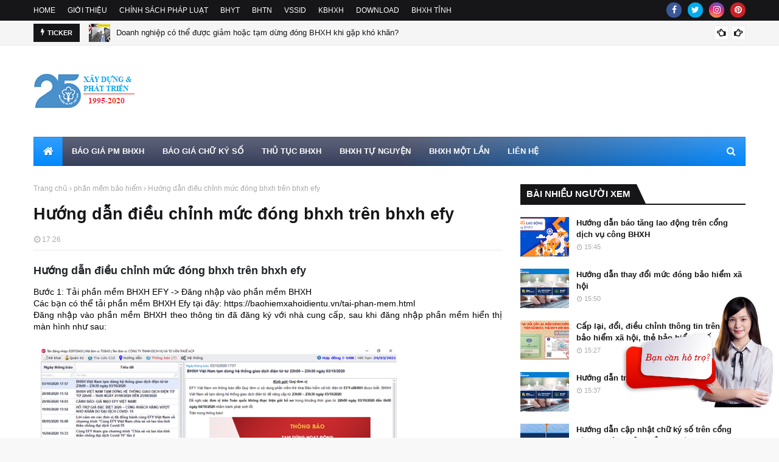

--- FILE ---
content_type: text/html; charset=UTF-8
request_url: https://www.ebhxh.com.vn/2021/11/Huong-dan-dieu-chinh-muc-dong-bhxh-tren-efy.html
body_size: 46979
content:
<!DOCTYPE html>
<html class='ltr' dir='ltr' xmlns='http://www.w3.org/1999/xhtml' xmlns:b='http://www.google.com/2005/gml/b' xmlns:data='http://www.google.com/2005/gml/data' xmlns:expr='http://www.google.com/2005/gml/expr'>
<!-- Google tag (gtag.js) -->
<script async='async' src='https://www.googletagmanager.com/gtag/js?id=AW-993229528'>
</script>
<script>
  window.dataLayer = window.dataLayer || [];
  function gtag(){dataLayer.push(arguments);}
  gtag('js', new Date());

  gtag('config', 'AW-993229528');
</script>
<head>
<meta content='YTB4Yld0dVg0YmNkYjNYUlcrY0M4UEV5VStXSDJ2bUpvYk9UcUoyVVR0WT01' name='dmca-site-verification'/>
<meta content='width=device-width, initial-scale=1, minimum-scale=1, maximum-scale=1' name='viewport'/>
<title>Hướng dẫn điều chỉnh mức đóng bhxh trên bhxh efy</title>
<link href='//1.bp.blogspot.com' rel='dns-prefetch'/>
<link href='//2.bp.blogspot.com' rel='dns-prefetch'/>
<link href='//3.bp.blogspot.com' rel='dns-prefetch'/>
<link href='//4.bp.blogspot.com' rel='dns-prefetch'/>
<link href='//www.blogger.com' rel='dns-prefetch'/>
<link href='//dnjs.cloudflare.com' rel='dns-prefetch'/>
<link href='//fonts.gstatic.com' rel='dns-prefetch'/>
<link href='//pagead2.googlesyndication.com' rel='dns-prefetch'/>
<link href='//www.googletagmanager.com' rel='dns-prefetch'/>
<link href='//www.google-analytics.com' rel='dns-prefetch'/>
<link href='//connect.facebook.net' rel='dns-prefetch'/>
<link href='//c.disquscdn.com' rel='dns-prefetch'/>
<link href='//disqus.com' rel='dns-prefetch'/>
<meta content='text/html; charset=UTF-8' http-equiv='Content-Type'/>
<!-- Chrome, Firefox OS and Opera -->
<meta content='#f8f8f8' name='theme-color'/>
<!-- Windows Phone -->
<meta content='#f8f8f8' name='msapplication-navbutton-color'/>
<meta content='blogger' name='generator'/>
<link href='https://www.ebhxh.com.vn/favicon.ico' rel='icon' type='image/x-icon'/>
<link href='https://www.ebhxh.com.vn/2021/11/Huong-dan-dieu-chinh-muc-dong-bhxh-tren-efy.html' rel='canonical'/>
<link rel="alternate" type="application/atom+xml" title="Bảo hiểm xã hội Việt Nam  - Hướng dẫn các thủ tục về bảo hiểm xã hội điện tử - Atom" href="https://www.ebhxh.com.vn/feeds/posts/default" />
<link rel="alternate" type="application/rss+xml" title="Bảo hiểm xã hội Việt Nam  - Hướng dẫn các thủ tục về bảo hiểm xã hội điện tử - RSS" href="https://www.ebhxh.com.vn/feeds/posts/default?alt=rss" />
<link rel="service.post" type="application/atom+xml" title="Bảo hiểm xã hội Việt Nam  - Hướng dẫn các thủ tục về bảo hiểm xã hội điện tử - Atom" href="https://www.blogger.com/feeds/7647065459065314134/posts/default" />

<link rel="alternate" type="application/atom+xml" title="Bảo hiểm xã hội Việt Nam  - Hướng dẫn các thủ tục về bảo hiểm xã hội điện tử - Atom" href="https://www.ebhxh.com.vn/feeds/3164280851944669080/comments/default" />
<!--Can't find substitution for tag [blog.ieCssRetrofitLinks]-->
<link href='https://lh5.googleusercontent.com/wgeYgrOV-5CLcWzj_VbOo4-gpxR04GlU2oewaD6ag8vCNx3v4XzGY29Wk0u34cEJJ6Dbsoi4PMUJA5P1nwRE1tTZVGvt8UWym7QGNQw0vhlD_XnrLtd16p4xAN5C-XFBZgLlyqP0' rel='image_src'/>
<meta content='https://www.ebhxh.com.vn/2021/11/Huong-dan-dieu-chinh-muc-dong-bhxh-tren-efy.html' property='og:url'/>
<meta content='Hướng dẫn điều chỉnh mức đóng bhxh trên bhxh efy' property='og:title'/>
<meta content='' property='og:description'/>
<meta content='https://lh5.googleusercontent.com/wgeYgrOV-5CLcWzj_VbOo4-gpxR04GlU2oewaD6ag8vCNx3v4XzGY29Wk0u34cEJJ6Dbsoi4PMUJA5P1nwRE1tTZVGvt8UWym7QGNQw0vhlD_XnrLtd16p4xAN5C-XFBZgLlyqP0=w1200-h630-p-k-no-nu' property='og:image'/>
<!-- Google Fonts -->
<link href='//fonts.googleapis.com/css?family=Open+Sans:400,400i,700,700i' media='all' rel='stylesheet' type='text/css'/>
<link href='https://stackpath.bootstrapcdn.com/font-awesome/4.7.0/css/font-awesome.min.css' rel='stylesheet'/>
<!-- Template Style CSS -->
<style id='page-skin-1' type='text/css'><!--
/*
-----------------------------------------------
Blogger Template Style
Name:        Ultralite
License:     Premium Version
Version:     2.0
Author:      TemplatesYard
Author Url:  https://www.templatesyard.com/
----------------------------------------------- */
/*-- Reset CSS --*/
a,abbr,acronym,address,applet,b,big,blockquote,body,caption,center,cite,code,dd,del,dfn,div,dl,dt,em,fieldset,font,form,h1,h2,h3,h4,h5,h6,html,i,iframe,img,ins,kbd,label,legend,li,object,p,pre,q,s,samp,small,span,strike,strong,sub,sup,table,tbody,td,tfoot,th,thead,tr,tt,u,ul,var{
padding:0;
border:0;
outline:0;
vertical-align:baseline;
background:0 0;
text-decoration:none
}
.CSS_LIGHTBOX{z-index:999999!important}.CSS_LIGHTBOX_ATTRIBUTION_INDEX_CONTAINER .CSS_HCONT_CHILDREN_HOLDER > .CSS_LAYOUT_COMPONENT.CSS_HCONT_CHILD:first-child > .CSS_LAYOUT_COMPONENT{opacity:0}#google_translate_element { clear: both; }.thread-expanded .thread-count a { display: none; }.comments .continue { display: none!important; }
form,textarea,input,button{
-webkit-appearance:none;
-moz-appearance:none;
appearance:none;
border-radius:0
}
dl,ul{
list-style-position:inside;
font-weight:400;
list-style:none
}
ul li{
list-style:none
}
caption,th{
text-align:center
}
img{
border:none;
position:relative
}
a,a:visited{
text-decoration:none
}
.clearfix{
clear:both
}
.section,.widget,.widget ul{
margin:0;
padding:0
}
a{
color:#0088ff
}
a img{
border:0
}
abbr{
text-decoration:none
}
.CSS_LIGHTBOX{
z-index:999999!important
}
.separator a{
clear:none!important;
float:none!important;
margin-left:0!important;
margin-right:0!important
}
#navbar-iframe,.widget-item-control,a.quickedit,.home-link,.feed-links{
display:none!important
}
.center{
display:table;
margin:0 auto;
position:relative
}
.widget > h2,.widget > h3{
display:none
}
/*-- Body Content CSS --*/
body{
background:#f8f8f8 url() repeat scroll top left;
background-color:#f8f8f8;
font-family:'Arial',sans-serif;
font-size:14px;
font-weight:400;
color:#000000;
word-wrap:break-word;
margin:0;
padding:0
}
#outer-wrapper{
max-width:1230px;
margin:0 auto;
background-color:#fff;
box-shadow:0 0 5px rgba(0,0,0,.1)
}
.row{
width:1170px
}
#content-wrapper{
margin:30px auto 0;
}
#content-wrapper > .container{
margin:0 -15px
}
.index #content-wrapper > .container {
}
#main-wrapper{
float:left;
overflow:hidden;
width:66.66666667%;
box-sizing:border-box;
word-wrap:break-word;
padding:0 15px;
margin:0
}
#sidebar-wrapper{
float:right;
overflow:hidden;
width:33.33333333%;
box-sizing:border-box;
word-wrap:break-word;
padding:0 15px
}
.post-image-wrap{
position:relative;
display:block
}
.post-image-link,.about-author .avatar-container,.comments .avatar-image-container{
background-color:rgba(155,155,155,0.05);
color:transparent!important
}
.post-thumb{
display:block;
position:relative;
width:100%;
height:100%;
object-fit:cover;
object-position: top;
z-index:1;
opacity: 0;
transition:opacity .17s ease,transform .17s ease
}
.post-thumb.lazy-yard {
opacity: 1;
}
.post-image-link:hover .post-thumb,.post-image-wrap:hover .post-image-link .post-thumb,.hot-item-inner:hover .post-image-link .post-thumb{
transform: scale(1.05);
}
.post-title a{
display:block
}
#top-bar{
width:100%;
height:34px;
background-color:#161619;
overflow:hidden;
margin:0;
position:relative;
}
#top-bar .container{
margin:0 auto;
position: relative;
}
.top-bar-nav{
position:relative;
float:left;
display:block;
z-index:1;
}
.top-bar-nav .widget > .widget-title{
display:none
}
.top-bar-nav ul li{
float:left
}
.top-bar-nav ul li > a{
height:34px;
display:block;
color:#fff;
font-size:12px;
font-weight:400;
line-height:34px;
margin:0 10px 0 0;
padding:0 5px;
transition:color .17s
}
.top-bar-nav ul li:first-child > a{
padding:0 5px 0 0
}
.top-bar-nav ul > li:hover > a{
color:#0088ff
}
.top-bar-social{
position:relative;
float:right;
display:block
}
.top-bar-social .widget > .widget-title{
display:none
}
.top-bar-social ul > li{
float:left;
display:inline-block
}
.top-bar-social ul > li > a{
width: 25px;
display: block;
color: #fff;
text-decoration: none;
background-color: #0088ff;
font-size: 14px;
text-align: center;
line-height: 25px;
padding: 0;
border-radius: 25px;
margin: 4px 0 0 10px;
transition: color .17s;
}
.top-bar-social ul > li:last-child > a{
}
.top-bar-social ul > li:hover > a{
color:#0088ff
}
.social a:before{
display:inline-block;
font-family:FontAwesome;
font-style:normal;
font-weight:400
}
.social .facebook a:before{
content:"\f09a"
}
.social .twitter a:before{
content:"\f099"
}
.social .gplus a:before{
content:"\f0d5"
}
.social .rss a:before{
content:"\f09e"
}
.social .youtube a:before{
content:"\f16a"
}
.social .skype a:before{
content:"\f17e"
}
.social .stumbleupon a:before{
content:"\f1a4"
}
.social .tumblr a:before{
content:"\f173"
}
.social .vk a:before{
content:"\f189"
}
.social .stack-overflow a:before{
content:"\f16c"
}
.social .github a:before{
content:"\f09b"
}
.social .linkedin a:before{
content:"\f0e1"
}
.social .dribbble a:before{
content:"\f17d"
}
.social .soundcloud a:before{
content:"\f1be"
}
.social .behance a:before{
content:"\f1b4"
}
.social .digg a:before{
content:"\f1a6"
}
.social .instagram a:before{
content:"\f16d"
}
.social .pinterest a:before{
content:"\f0d2"
}
.social .twitch a:before{
content:"\f1e8"
}
.social .delicious a:before{
content:"\f1a5"
}
.social .codepen a:before{
content:"\f1cb"
}
.social .reddit a:before{
content:"\f1a1"
}
.social .whatsapp a:before{
content:"\f232"
}
.social .snapchat a:before{
content:"\f2ac"
}
.social .email a:before{
content:"\f0e0"
}
.social .external-link a:before{
content:"\f35d"
}
.social-color .facebook a{
background-color:#3b5999
}
.social-color .twitter a{
background-color:#00acee
}
.social-color .gplus a{
background-color:#db4a39
}
.social-color .youtube a{
background-color:#db4a39
}
.social-color .instagram a{
background:linear-gradient(15deg,#ffb13d,#dd277b,#4d5ed4)
}
.social-color .pinterest a{
background-color:#ca2127
}
.social-color .dribbble a{
background-color:#ea4c89
}
.social-color .linkedin a{
background-color:#0077b5
}
.social-color .tumblr a{
background-color:#365069
}
.social-color .twitch a{
background-color:#6441a5
}
.social-color .rss a{
background-color:#ffc200
}
.social-color .skype a{
background-color:#00aff0
}
.social-color .stumbleupon a{
background-color:#eb4823
}
.social-color .vk a{
background-color:#4a76a8
}
.social-color .stack-overflow a{
background-color:#f48024
}
.social-color .github a{
background-color:#24292e
}
.social-color .soundcloud a{
background:linear-gradient(#ff7400,#ff3400)
}
.social-color .behance a{
background-color:#191919
}
.social-color .digg a{
background-color:#1b1a19
}
.social-color .delicious a{
background-color:#0076e8
}
.social-color .codepen a{
background-color:#000
}
.social-color .reddit a{
background-color:#ff4500
}
.social-color .whatsapp a{
background-color:#3fbb50
}
.social-color .snapchat a{
background-color:#ffe700
}
.social-color .email a{
background-color:#888
}
.social-color .external-link a{
background-color:#161619
}
.social-text .facebook a:after{
content:"Facebook"
}
.social-text .twitter a:after{
content:"Twitter"
}
.social-text .gplus a:after{
content:"Google Plus"
}
.social-text .rss a:after{
content:"Rss"
}
.social-text .youtube a:after{
content:"YouTube"
}
.social-text .skype a:after{
content:"Skype"
}
.social-text .stumbleupon a:after{
content:"StumbleUpon"
}
.social-text .tumblr a:after{
content:"Tumblr"
}
.social-text .vk a:after{
content:"VKontakte"
}
.social-text .stack-overflow a:after{
content:"Stack Overflow"
}
.social-text .github a:after{
content:"Github"
}
.social-text .linkedin a:after{
content:"LinkedIn"
}
.social-text .dribbble a:after{
content:"Dribbble"
}
.social-text .soundcloud a:after{
content:"SoundCloud"
}
.social-text .behance a:after{
content:"Behance"
}
.social-text .digg a:after{
content:"Digg"
}
.social-text .instagram a:after{
content:"Instagram"
}
.social-text .pinterest a:after{
content:"Pinterest"
}
.social-text .twitch a:after{
content:"Twitch"
}
.social-text .delicious a:after{
content:"Delicious"
}
.social-text .codepen a:after{
content:"CodePen"
}
.social-text .flipboard a:after{
content:"Flipboard"
}
.social-text .reddit a:after{
content:"Reddit"
}
.social-text .whatsapp a:after{
content:"Whatsapp"
}
.social-text .messenger a:after{
content:"Messenger"
}
.social-text .snapchat a:after{
content:"Snapchat"
}
.social-text .email a:after{
content:"Email"
}
.social-text .external-link a:after{
content:"WebSite"
}
#header-wrap{
position:relative;
margin:0
}
.header-header{
background-color:#fff;
width:100%;
height:90px;
position:relative;
overflow:hidden;
padding:30px 0
}
.header-header .container{
position:relative;
margin:0 auto;
padding:0
}
.header-logo{
position:relative;
float:left;
width:auto;
max-width:260px;
max-height:60px;
margin:0;
padding:15px 0
}
.header-logo .header-image-wrapper{
display:block
}
.header-logo img{
max-width:100%;
max-height:60px;
margin:0
}
.header-logo h1{
color:#161619;
font-size:36px;
line-height:60px;
margin:0
}
.header-logo p{
font-size:12px;
margin:5px 0 0
}
.header-ads{
position:relative;
float:right
}
.header-ads .widget > .widget-title{
display:none
}
.header-ads .widget{
max-width:100%
}
.header-ads .widget .widget-content{
width:728px;
max-width:100%;
max-height:90px;
line-height:1
}
.header-menu{
position:relative;
width:100%;
height:48px;
z-index:10;
font-size:13px;
margin:0
}
.header-menu .container{
position:relative;
margin:0 auto;
padding:0;
background: #373e59;
background: -moz-linear-gradient(-45deg, #373e59 52%, #0088ff 100%);
background: -webkit-linear-gradient(-45deg, #373e59 52%,#0088ff 100%);
background: linear-gradient(135deg, #373e59 52%,#0088ff 100%);
filter: progid:DXImageTransform.Microsoft.gradient( startColorstr='#373e59', endColorstr='#0088ff',GradientType=1 );
}
.header-menu.scrolled-header {
background: #373e59;
background: -moz-linear-gradient(-45deg, #373e59 52%, #0088ff 100%);
background: -webkit-linear-gradient(-45deg, #373e59 52%,#0088ff 100%);
background: linear-gradient(135deg, #373e59 52%,#0088ff 100%);
filter: progid:DXImageTransform.Microsoft.gradient( startColorstr='#373e59', endColorstr='#0088ff',GradientType=1 );
}
.header-menu.scrolled-header:before {
content: '';
position: absolute;
top: 0;
right: 0;
bottom: 0;
left: 0;
background: -o-linear-gradient(top,rgba(255,255,255,.2) 0,rgba(255,255,255,0) 100%);
background: -webkit-gradient(linear,left top,left bottom,color-stop(0,rgba(255,255,255,.2)),to(rgba(255,255,255,0)));
background: -webkit-linear-gradient(top,rgba(255,255,255,.2) 0,rgba(255,255,255,0) 100%);
background: -moz-linear-gradient(top,rgba(255,255,255,.2) 0,rgba(255,255,255,0) 100%);
background: linear-gradient(180deg,rgba(255,255,255,.2) 0,rgba(255,255,255,0) 100%);
-webkit-box-shadow: inset 0 0 0 1px rgba(0,0,0,.15);
-moz-box-shadow: inset 0 0 0 1px rgba(0,0,0,.15);
box-shadow: inset 0 0 0 1px rgba(0,0,0,.15);
}
.header-menu.scrolled-header .show-search, .header-menu.scrolled-header .hide-search, .mobile-header.scrolled-header .show-search, .mobile-header.scrolled-header .hide-search {
border-radius: 0;
}
.header-menu.scrolled-header, .header-menu.scrolled-header #main-menu, .header-menu.scrolled-header #nav-search .search-input, .header-menu.scrolled-header #main-menu ul > li > a, .header-menu.scrolled-header #nav-search, .header-menu.scrolled-header #nav-search .search-form, .header-menu.scrolled-header .show-search, .header-menu.scrolled-header .hide-search  {
height:46px;
}
.header-menu.scrolled-header #main-menu ul > li > a, .header-menu.scrolled-header #nav-search .search-form, .header-menu.scrolled-header .show-search, .header-menu.scrolled-header .hide-search {
line-height:46px;
}
.header-menu.scrolled-header #nav-search .search-input {
padding-right:46px;
}
.header-menu.scrolled-header .show-search, .header-menu.scrolled-header .hide-search {
width: 46px;
height: 46px;
}
.header-menu.scrolled-header #main-menu ul > li > ul {
top:46px;
}
.header-menu.scrolled-header #main-menu ul > li > ul > li > ul {
top:0;
}
.header-menu.scrolled-header #main-menu, .header-menu.scrolled-header .container {
background: transparent;
box-shadow: none;
}
#main-menu .widget,#main-menu .widget > .widget-title{
display:none
}
#main-menu .show-menu{
display:block
}
#main-menu{
position:relative;
height:48px;
z-index:15;
background: -o-linear-gradient(top,rgba(255,255,255,.2) 0,rgba(255,255,255,0) 100%);
background: -webkit-gradient(linear,left top,left bottom,color-stop(0,rgba(255,255,255,.2)),to(rgba(255,255,255,0)));
background: -webkit-linear-gradient(top,rgba(255,255,255,.2) 0,rgba(255,255,255,0) 100%);
background: -moz-linear-gradient(top,rgba(255,255,255,.2) 0,rgba(255,255,255,0) 100%);
background: linear-gradient(180deg,rgba(255,255,255,.2) 0,rgba(255,255,255,0) 100%);
-webkit-box-shadow: inset 0 0 0 1px rgba(0,0,0,.15);
-moz-box-shadow: inset 0 0 0 1px rgba(0,0,0,.15);
box-shadow: inset 0 0 0 1px rgba(0,0,0,.15);
}
#main-menu ul > li{
float:left;
position:relative;
margin:0;
padding:0;
transition:background .17s
}
#main-menu ul > li.li-home-icon > a{
width:48px;
height:48px;
text-align:center;
font-size:18px;
line-height:48px;
font-weight:400;
padding:0;
text-shadow: 1px 2px 0 rgba(0,0,0,0.15);
background: -o-linear-gradient(top,rgba(255,255,255,.2) 0,rgba(255,255,255,0) 100%);
background: -webkit-gradient(linear,left top,left bottom,color-stop(0,rgba(255,255,255,.2)),to(rgba(255,255,255,0)));
background: -webkit-linear-gradient(top,rgba(255,255,255,.2) 0,rgba(255,255,255,0) 100%);
background: -moz-linear-gradient(top,rgba(255,255,255,.2) 0,rgba(255,255,255,0) 100%);
background: linear-gradient(180deg,rgba(255,255,255,.2) 0,rgba(255,255,255,0) 100%);
-webkit-box-shadow: inset 0 0 0 1px rgba(0,0,0,.15);
-moz-box-shadow: inset 0 0 0 1px rgba(0,0,0,.15);
box-shadow: inset 0 0 0 1px rgba(0,0,0,.15);
}
#main-menu #main-menu-nav > li:hover,#main-menu #main-menu-nav > li.li-home{
background-color:#0088ff
}
#main-menu ul > li > a{
position:relative;
color:#ffffff;
font-size:13px;
font-weight:400;
line-height:48px;
display:inline-block;
margin:0;
padding:0 15px;
transition:color .17s ease
}
#main-menu #main-menu-nav > li > a{
text-transform:uppercase;
font-weight:700
}
#main-menu ul > li:hover > a{
color:#efefef;
}
#main-menu ul > li > ul{
position:absolute;
float:left;
left:0;
top:48px;
width:180px;
background-color:#161619;
z-index:99999;
margin-top:0;
padding:0;
border-top:2px solid #0088ff;
visibility:hidden;
opacity:0
}
#main-menu ul > li > ul > li > ul{
position:absolute;
float:left;
top:0;
left:100%;
margin:-2px 0 0
}
#main-menu ul > li > ul > li{
display:block;
float:none;
position:relative
}
#main-menu ul > li > ul > li:hover{
background-color:#0088ff
}
#main-menu ul > li > ul > li a{
display:block;
height:36px;
font-size:13px;
color:#fff;
line-height:36px;
box-sizing:border-box;
margin:0;
padding:0 15px;
border:0;
border-bottom:1px solid rgba(255,255,255,0.05);
transition:all .17s ease
}
#main-menu ul > li > ul > li:hover > a{
color:#fff
}
#main-menu ul > li.has-sub > a:after{
content:'\f107';
float:right;
font-family:FontAwesome;
font-size:12px;
font-weight:400;
margin:0 0 0 5px
}
#main-menu ul > li > ul > li.has-sub > a:after{
content:'\f105';
float:right;
margin:0
}
#main-menu .mega-menu{
position:static!important
}
#main-menu .mega-menu > ul{
width:100%;
box-sizing:border-box;
padding:20px 10px
}
#main-menu .mega-menu > ul.mega-menu-inner{
overflow:hidden
}
#main-menu ul > li:hover > ul,#main-menu ul > li > ul > li:hover > ul{
visibility:visible;
opacity:1
}
#main-menu ul ul{
transition:all .25s ease
}
.mega-menu-inner .mega-item{
float:left;
width:20%;
box-sizing:border-box;
padding:0 10px
}
.mega-menu-inner .mega-content{
position:relative;
width:100%;
overflow:hidden;
padding:0
}
.mega-content .post-image-wrap{
width:100%;
height:120px
}
.mega-content .post-image-link{
width:100%;
height:100%;
z-index:1;
display:block;
position:relative;
overflow:hidden;
padding:0
}
.mega-content .post-title{
position:relative;
font-size:13px;
font-weight:700;
line-height:1.5em;
margin:7px 0 5px;
padding:0
}
.mega-content .post-title a{
display:block;
color:#fff;
transition:color .17s
}
.mega-content .post-title a:hover{
color:#0088ff
}
.mega-content .post-meta{
font-size:11px
}
.no-posts{
float:left;
width:100%;
height:100px;
line-height:100px;
text-align:center
}
.mega-menu .no-posts{
line-height:60px;
color:#161619
}
.show-search,.hide-search{
position:absolute;
right:0;
top:0;
display:block;
width:48px;
height:48px;
line-height:48px;
z-index:20;
color:#fff;
font-size:15px;
text-align:center;
cursor:pointer;
padding:0;
transition:background .17s ease
}
.show-search:before{
content:"\f002";
font-family:FontAwesome;
font-weight:400
}
.hide-search:before{
content:"\f00d";
font-family:FontAwesome;
font-weight:400
}
#nav-search{
display:none;
position:absolute;
left:0;
top:0;
width:100%;
height:48px;
z-index:99;
background-color:#161619;
box-sizing:border-box;
padding:0
}
#nav-search .search-form{
width:100%;
height:48px;
background-color:rgba(0,0,0,0);
line-height:48px;
overflow:hidden;
padding:0
}
#nav-search .search-input{
width:100%;
height:48px;
font-family:inherit;
color:#fff;
margin:0;
padding:0 48px 0 15px;
background-color:rgba(0,0,0,0);
font-size:13px;
font-weight:400;
outline:none;
box-sizing:border-box;
border:0
}
#mobile-logo .widget > .widget-title > h3{
display:none
}
.mobile-header{
display:none;
position:relative;
float:left;
width:100%;
height:50px;
background-color:#161619;
z-index:1010
}
.mobile-header:before {
content: '';
position: absolute;
top: 0;
right: 0;
bottom: 0;
left: 0;
background: -o-linear-gradient(top,rgba(255,255,255,.2) 0,rgba(255,255,255,0) 100%);
background: -webkit-gradient(linear,left top,left bottom,color-stop(0,rgba(255,255,255,.2)),to(rgba(255,255,255,0)));
background: -webkit-linear-gradient(top,rgba(255,255,255,.2) 0,rgba(255,255,255,0) 100%);
background: -moz-linear-gradient(top,rgba(255,255,255,.2) 0,rgba(255,255,255,0) 100%);
background: linear-gradient(180deg,rgba(255,255,255,.2) 0,rgba(255,255,255,0) 100%);
-webkit-box-shadow: inset 0 0 0 1px rgba(0,0,0,.15);
-moz-box-shadow: inset 0 0 0 1px rgba(0,0,0,.15);
box-shadow: inset 0 0 0 1px rgba(0,0,0,.15);
}
.mobile-header .logo-content{
position:relative;
float:left;
display:block;
width:100%;
height:50px;
text-align:center;
z-index:2
}
.mobile-header .logo-content > a{
height:30px;
display:inline-block;
padding:10px 0
}
.mobile-header .logo-content > a > img{
height:30px
}
.mobile-header .logo-content > h3{
font-size:20px;
height:30px;
line-height:30px;
margin:10px 0 0
}
.mobile-header .logo-content > h3 > a{
color:#fff
}
.mobile-search-form{
position:absolute;
display:none;
z-index:4;
background-color:#161619;
width:100%;
height:50px;
left:0;
top:0
}
.mobile-search-form .mobile-search-input{
background-color:#161619;
display:block;
width:calc(100% - 50px);
height:50px;
font-family:inherit;
font-size:13px;
font-weight:400;
color:#fff;
box-sizing:border-box;
padding:0 20px;
border:0
}
.mobile-search-form{
position:absolute;
display:none;
z-index:4;
background-color:#161619;
width:100%;
height:50px;
left:0;
top:0
}
.mobile-search-form .mobile-search-input{
background-color:#161619;
display:block;
width:calc(100% - 50px);
height:50px;
font-size:13px;
font-weight:400;
color:#fff;
box-sizing:border-box;
padding:0 20px;
border:0
}
.overlay{
display:none;
position:fixed;
top:0;
left:0;
right:0;
bottom:0;
z-index:990;
background:rgba(255,255,255,0.8)
}
.slide-menu-toggle,.show-mobile-search,.hide-mobile-search{
position:absolute;
line-height:50px;
height:50px;
width:50px;
top:0;
left:0;
font-family:FontAwesome;
color:#fff;
font-size:18px;
font-weight:400;
text-align:center;
cursor:pointer;
z-index:4;
padding:0
}
.slide-menu-toggle{
border-right:1px solid rgba(255,255,255,0.08)
}
.show-mobile-search,.hide-mobile-search{
border-left:1px solid rgba(255,255,255,0.08);
left:auto;
right:0
}
.slide-menu-toggle:before{
content:"\f0c9"
}
.nav-active .slide-menu-toggle:before{
content:"\f00d"
}
.show-mobile-search:before{
content:"\f002"
}
.hide-mobile-search:before{
content:"\f00d"
}
.mobile-menu{
position:relative;
float:left;
width:100%;
background-color:#161619;
box-sizing:border-box;
padding:20px;
border-top:1px solid rgba(255,255,255,0.08);
visibility:hidden;
opacity:0;
transform-origin:0 0;
transform:scaleY(0);
transition:all .17s ease
}
.nav-active .mobile-menu{
visibility:visible;
opacity:1;
transform:scaleY(1)
}
.mobile-menu > ul{
margin:0
}
.mobile-menu .m-sub{
display:none;
padding:0
}
.mobile-menu ul li{
position:relative;
display:block;
overflow:hidden;
float:left;
width:100%;
font-size:14px;
line-height:38px;
margin:0;
padding:0;
border-top:1px solid rgba(255,255,255,0.01)
}
.mobile-menu > ul > li{
font-weight:400
}
.mobile-menu > ul li ul{
overflow:hidden
}
.mobile-menu > ul > li:first-child{
border-top:0
}
.mobile-menu ul li a{
color:#fff;
padding:0;
display:block;
transition:all .17s ease
}
.mobile-menu #main-menu-nav > li > a{
text-transform:uppercase;
font-weight:700;
font-size:13px
}
.mobile-menu ul li.has-sub .submenu-toggle{
position:absolute;
top:0;
right:0;
color:#fff;
cursor:pointer
}
.mobile-menu ul li.has-sub .submenu-toggle:after{
content:'\f105';
font-family:FontAwesome;
font-weight:400;
float:right;
width:34px;
font-size:16px;
text-align:center;
transition:all .17s ease
}
.mobile-menu ul li.has-sub.show > .submenu-toggle:after{
transform:rotate(90deg)
}
.mobile-menu > ul > li > ul > li a{
font-size:13px
}
.mobile-menu > ul > li > ul > li > a{
color:#fff;
opacity:.7;
padding:0 0 0 15px
}
.mobile-menu > ul > li > ul > li > ul > li > a{
color:#fff;
opacity:.7;
padding:0 0 0 30px
}
.mobile-menu ul > li > .submenu-toggle:hover{
color:#0088ff
}
.post-meta{
display:block;
overflow:hidden;
color:#aaa;
font-size:12px;
font-weight:400;
padding:0 1px
}
.post-meta .post-author,.post-meta .post-date{
float:left;
margin:0 10px 0 0
}
.post-meta .post-date{
text-transform:capitalize
}
.post-meta a{
color:#aaa;
transition:color .17s
}
.post-meta a:hover{
color:#0088ff
}
.post-meta span:before{
font-family:FontAwesome;
font-weight:400;
margin:0 3px 0 0
}
.post-meta .post-author:before{
content:'\f2c0'
}
.post-meta .post-date:before{
content:'\f017'
}
.owl-carousel{
display:none;
width:100%;
-webkit-tap-highlight-color:transparent;
position:relative;
z-index:1
}
.owl-carousel .owl-stage{
position:relative;
-ms-touch-action:pan-Y
}
.owl-carousel .owl-stage:after{
content:".";
display:block;
clear:both;
visibility:hidden;
line-height:0;
height:0
}
.owl-carousel .owl-stage-outer{
position:relative;
overflow:hidden;
-webkit-transform:translate3d(0px,0px,0px)
}
.owl-carousel .owl-controls .owl-nav .owl-prev,.owl-carousel .owl-controls .owl-nav .owl-next,.owl-carousel .owl-controls .owl-dot{
cursor:pointer;
cursor:hand;
-webkit-user-select:none;
-khtml-user-select:none;
-moz-user-select:none;
-ms-user-select:none;
user-select:none
}
.owl-carousel.owl-loaded{
display:block
}
.owl-carousel.owl-loading{
opacity:0;
display:block
}
.owl-carousel.owl-hidden{
opacity:0
}
.owl-carousel .owl-refresh .owl-item{
display:none
}
.owl-carousel .owl-item{
position:relative;
min-height:1px;
float:left;
-webkit-backface-visibility:visible;
-webkit-tap-highlight-color:transparent;
-webkit-touch-callout:none;
-webkit-user-select:none;
-moz-user-select:none;
-ms-user-select:none;
user-select:none
}
.owl-carousel .owl-item img{
display:block;
width:100%;
-webkit-transform-style:preserve-3d;
transform-style:preserve-3d
}
.owl-carousel.owl-text-select-on .owl-item{
-webkit-user-select:auto;
-moz-user-select:auto;
-ms-user-select:auto;
user-select:auto
}
.owl-carousel .owl-grab{
cursor:move;
cursor:-webkit-grab;
cursor:-o-grab;
cursor:-ms-grab;
cursor:grab
}
.owl-carousel.owl-rtl{
direction:rtl
}
.owl-carousel.owl-rtl .owl-item{
float:right
}
.no-js .owl-carousel{
display:block
}
.owl-carousel .animated{
-webkit-animation-duration:1000ms;
animation-duration:1000ms;
-webkit-animation-fill-mode:both;
animation-fill-mode:both
}
.owl-carousel .owl-animated-in{
z-index:1
}
.owl-carousel .owl-animated-out{
z-index:0
}
.owl-height{
-webkit-transition:height 500ms ease-in-out;
-moz-transition:height 500ms ease-in-out;
-ms-transition:height 500ms ease-in-out;
-o-transition:height 500ms ease-in-out;
transition:height 500ms ease-in-out
}
.owl-prev,.owl-next{
position:relative;
float:left;
width:24px;
height:24px;
background-color:#fff;
font-family: FontAwesome;
text-rendering: auto;
-webkit-font-smoothing: antialiased;
-moz-osx-font-smoothing: grayscale;
font-size:14px;
line-height:23px;
font-weight:900;
color:#161619;
text-align:center;
cursor:pointer;
border:1px solid rgba(0,0,0,0.08);
box-sizing:border-box;
transition:all .25s ease
}
.owl-prev:before{
content:'\f0a5'
}
.owl-next:before{
content:'\f0a4'
}
.owl-prev:hover,.owl-next:hover{
background-color:#0088ff;
color:#fff;
border-color:#0088ff
}
#break-wrapper-outer {
background-color: #f5f5f5;
border-bottom: 1px solid #e9e9e9;
padding:5px 0;
}
#break-wrapper{
margin:0 auto
}
#break-section .widget{
display:none
}
#break-section .show-ticker{
display:block;
margin:0
}
ul.loading-post {
line-height: 30px;
margin-left: 10px;
}
#break-section .no-posts{
height:30px;
line-height:30px;
text-align:left;
padding:0 0 0 15px;
box-sizing: border-box;
}
#break-section .widget > .widget-title{
display:none;
position:relative;
float:left;
background-color:#161619;
height:30px;
color:#fff;
font-size:9px;
font-weight:400;
line-height:30px;
text-transform:uppercase;
padding:0 12px
}
#break-section .show-ticker > .widget-title{
display:block
}
#break-section .widget > h2,#break-section .widget > h3{
display:none
}
#break-section .widget > .widget-title > h3{
margin:0
}
#break-section .widget > .widget-title > h3:before{
content:'\f0e7';
font-family:FontAwesome;
float:left;
font-size:11px;
font-weight:900;
margin:0 5px 0 0;
text-rendering: auto;
-webkit-font-smoothing: antialiased;
-moz-osx-font-smoothing: grayscale;
}
#break-section .widget-content{
position:relative;
font-size:13px;
display:block;
overflow:hidden;
height:30px;
line-height:29px;
padding:0;
box-sizing:border-box
}
ul.ticker-widget{
width:100%!important;
box-sizing:border-box;
padding:0 0 0 15px
}
.ticker-widget .ticker-item{
position:relative;
float:left;
display:block;
height:30px;
padding:0
}
.ticker-widget .post-image-link {
position: relative;
float: left;
width: 35px;
height: 30px;
display: block;
overflow: hidden;
margin: 0 10px 0 0;
}
.ticker-widget .post-title{
height:24px;
font-size:13px;
font-weight:400;
line-height:30px;
margin:0;
padding:0;
float:left;
}
.ticker-widget .post-title a{
position:relative;
display:block;
overflow:hidden;
color:#161619;
transition:color .25s
}
.ticker-widget .post-title a:hover{
color:#0088ff
}
.ticker-widget .post-tag {
position: static;
float: left;
margin: 6px 0 0 10px;
}
.ticker-widget .owl-nav{
position:absolute;
top:0;
right:0;
width:52px;
height:24px;
z-index: 5;
}
.ticker-widget .owl-nav .owl-prev{
margin-top:3px;
}
.ticker-widget .owl-nav .owl-next{
margin:3px 0 0 4px
}
@keyframes fadeInLeft {
from{
opacity:0;
transform:translate3d(-30px,0,0)
}
to{
opacity:1;
transform:none
}
}
@keyframes fadeOutLeft {
from{
opacity:1
}
to{
opacity:0;
transform:translate3d(-30px,0,0)
}
}
@keyframes fadeInRight {
from{
opacity:0;
transform:translate3d(30px,0,0)
}
to{
opacity:1;
transform:none
}
}
.fadeInRight{
animation-name:fadeInRight
}
@keyframes fadeOutRight {
from{
opacity:1
}
to{
opacity:0;
transform:translate3d(30px,0,0)
}
}
.fadeOutRight{
animation-name:fadeOutRight
}
@keyframes fadeInUp {
from{
opacity:0;
transform:translate3d(0,30px,0)
}
to{
opacity:1;
transform:none
}
}
.fadeInUp{
animation-name:fadeInUp
}
@keyframes fadeOutUp {
from{
opacity:1
}
to{
opacity:0;
transform:translate3d(0,-30px,0)
}
}
.fadeOutUp{
animation-name:fadeOutUp
}
#home-ad-top1 .widget > .widget-title,#home-ad-top .widget > .widget-title{
display:none
}
#home-ad-top .widget, #home-ad-top .widget{
position:relative;
padding:0 20px
}
#home-ad-top .widget-content{
position:relative;
width:728px;
max-width:100%;
max-height:90px;
line-height:1;
margin:40px auto 0
}
#ad-wrapper {
margin:0 auto;
}
#home-ad-top1 .widget-content {
position:relative;
max-width:100%;
max-height:90px;
line-height:1;
margin:40px auto 0
}
#hot-wrapper, #featured-wrapper, #carousel-wrapper {
margin:0 auto
}
#hot-section .widget,#hot-section .widget > .widget-title{
display:none
}
#hot-section .show-hot{
display:block!important
}
#hot-section .show-hot .widget-content{
position:relative;
overflow:hidden;
height:380px;
margin:30px 0 0
}
.hot-loader{
position:relative;
height:100%;
overflow:hidden;
display:block
}
.hot-loader:after{
content:'';
position:absolute;
top:50%;
left:50%;
width:26px;
height:26px;
margin:-16px 0 0 -16px;
border:3px solid #eaeaea;
border-left-color:#0088ff;
border-right-color:#0088ff;
border-radius:100%;
animation:spinner .8s infinite linear;
transform-origin:center
}
@-webkit-keyframes spinner {
0%{
-webkit-transform:rotate(0deg);
transform:rotate(0deg)
}
to{
-webkit-transform:rotate(1turn);
transform:rotate(1turn)
}
}
@keyframes spinner {
0%{
-webkit-transform:rotate(0deg);
transform:rotate(0deg)
}
to{
-webkit-transform:rotate(1turn);
transform:rotate(1turn)
}
}
ul.hot-posts{
position:relative;
overflow:hidden;
height:380px;
margin:0 -5px
}
.hot-posts .hot-item{
position:relative;
float:left;
width:30%;
height:185px;
overflow:hidden;
box-sizing:border-box;
padding:0 5px;
margin: 0 0 10px;
}
.hot-posts .item-0{
width:40%;
height:380px;
padding-right:15px;
}
.hot-posts .item-1{
height:380px;
}
.hot-item-inner{
position:relative;
float:left;
width:100%;
height:100%;
overflow:hidden;
display:block
}
.hot-posts .post-image-link{
width:100%;
height:100%;
position:relative;
overflow:hidden;
display:block
}
.hot-posts .post-info{
position:absolute;
bottom:0;
left:0;
width:100%;
background-image:linear-gradient(rgba(0,0,0,0),rgba(0,0,0,0.7));
overflow:hidden;
z-index:5;
box-sizing:border-box;
padding:30px 20px 20px
}
.hot-posts .post-tag{
position:relative;
display:inline-block;
top:0;
left:0
}
.hot-posts .post-title{
font-size:17px;
font-weight:700;
display:block;
line-height:1.5em;
margin:8px 0 7px
}
.hot-posts .item-0 .post-title{
font-size:22px
}
.hot-posts .post-title a{
color:#fff;
display:block
}
.hot-posts .post-meta{
font-size:11px;
color:#f0f0f0
}
.show-hot .no-posts{
position:absolute;
top:calc(50% - 50px);
left:0;
width:100%
}
.queryMessage{
overflow:hidden;
background-color:#f2f2f2;
color:#161619;
font-size:13px;
font-weight:400;
padding:8px 10px;
margin:0 0 25px
}
.queryMessage .query-info{
margin:0 5px
}
.queryMessage .search-query,.queryMessage .search-label{
font-weight:700;
text-transform:uppercase
}
.queryMessage .search-query:before,.queryMessage .search-label:before{
content:"\201c"
}
.queryMessage .search-query:after,.queryMessage .search-label:after{
content:"\201d"
}
.queryMessage a.show-more{
float:right;
color:#0088ff;
text-decoration:underline;
transition:opacity .17s
}
.queryMessage a.show-more:hover{
opacity:.8
}
.queryEmpty{
font-size:13px;
font-weight:400;
padding:10px 0;
margin:0 0 25px;
text-align:center
}
.title-wrap{
position:relative;
float:left;
width:100%;
height:32px;
display:block;
margin:0 0 20px;
border-bottom:2px solid #161619;
}
.title-wrap > h3{
position:relative;
float:left;
height:32px;
font-size:15px;
color:#fff;
background:#161619;
text-transform:uppercase;
line-height:32px;
padding:0 12px;
margin:0
}
.title-wrap > h3:after {
position: absolute;
content: '';
height: 0;
width: 0;
bottom: 0;
right: -15px;
border-top: 32px solid transparent;
border-left: 15px solid #161619;
border-right: 0 solid #161619;
border-bottom: 0;
}
a.view-all{
position:relative;
float: right;
height: 22px;
font-size: 11px;
line-height: 22px;
margin-top: 5px;
margin-right: 5px;
padding: 0 10px;
font-weight: bold;
text-transform: uppercase;
transition: all .17s ease;
color:#fff;
background:#0088ff;
border-radius: 2px;
text-shadow: 1px 2px 0 rgba(0,0,0,0.15);
-webkit-box-shadow: inset 0 0 0 1px rgba(0,0,0,.15);
-moz-box-shadow: inset 0 0 0 1px rgba(0,0,0,.15);
box-shadow: inset 0 0 0 1px rgba(0,0,0,.15);
}
a.view-all:before {
content: '';
position: absolute;
top: 0;
right: 0;
bottom: 0;
left: 0;
background: -o-linear-gradient(top,rgba(255,255,255,.2) 0,rgba(255,255,255,0) 100%);
background: -webkit-gradient(linear,left top,left bottom,color-stop(0,rgba(255,255,255,.2)),to(rgba(255,255,255,0)));
background: -webkit-linear-gradient(top,rgba(255,255,255,.2) 0,rgba(255,255,255,0) 100%);
background: -moz-linear-gradient(top,rgba(255,255,255,.2) 0,rgba(255,255,255,0) 100%);
background: linear-gradient(180deg,rgba(255,255,255,.2) 0,rgba(255,255,255,0) 100%);
}
a.view-all:hover{
background: #e0e0e0;
color:#161619;
}
a.view-all:after{
content:'\f178';
float:right;
font-weight:400;
font-family:FontAwesome;
margin:0 0 0 3px;
-webkit-transition: all .3s cubic-bezier(.32,.74,.57,1);
-moz-transition: all .3s cubic-bezier(.32,.74,.57,1);
-ms-transition: all .3s cubic-bezier(.32,.74,.57,1);
-o-transition: all .3s cubic-bezier(.32,.74,.57,1);
transition: all .3s cubic-bezier(.32,.74,.57,1);
-webkit-transform: translateX(0);
-moz-transform: translateX(0);
-ms-transform: translateX(0);
-o-transform: translateX(0);
transform: translateX(0);
}
a.view-all:hover:after {
-webkit-transform: translateX(4px);
-moz-transform: translateX(4px);
-ms-transform: translateX(4px);
-o-transform: translateX(4px);
transform: translateX(4px);
}
.loader{
position:relative;
height:100%;
overflow:hidden;
display:block;
margin:0
}
.loader:after{
content:'';
position:absolute;
top:50%;
left:50%;
width:28px;
height:28px;
margin:-16px 0 0 -16px;
border:2px solid #0088ff;
border-right-color:rgba(155,155,155,0.2);
border-radius:100%;
animation:spinner 1.1s infinite linear;
transform-origin:center
}
@-webkit-keyframes spinner {
0%{
-webkit-transform:rotate(0deg);
transform:rotate(0deg)
}
to{
-webkit-transform:rotate(1turn);
transform:rotate(1turn)
}
}
@keyframes spinner {
0%{
-webkit-transform:rotate(0deg);
transform:rotate(0deg)
}
to{
-webkit-transform:rotate(1turn);
transform:rotate(1turn)
}
}
.custom-widget li{
overflow:hidden;
margin:20px 0 0
}
.custom-widget li:first-child{
margin:0
}
.custom-widget .post-image-link{
position:relative;
width:80px;
height:65px;
float:left;
overflow:hidden;
display:block;
vertical-align:middle;
margin:0 12px 0 0
}
.custom-widget .post-title{
overflow:hidden;
font-size:13px;
font-weight:700;
line-height:1.5em;
margin:0 0 5px;
padding:0
}
.custom-widget .post-title a{
display:block;
color:#161619;
transition:color .17s
}
.custom-widget .post-title a:hover{
color:#0088ff
}
.custom-widget .post-meta{
font-size:11px
}
.blog-post{
display:block;
overflow:hidden;
word-wrap:break-word
}
.index-post{
padding:0;
margin:0 0 30px
}
.index-post .post-image-wrap{
float:left;
width:260px;
height:195px;
margin:0 20px 0 0
}
.index-post .post-image-wrap .post-image-link{
width:100%;
height:100%;
position:relative;
display:block;
z-index:1;
overflow:hidden
}
.post-tag{
position:absolute;
top:15px;
left:15px;
height:18px;
z-index:5;
background-color:#0088ff;
color:#fff;
font-size:10px;
line-height:18px;
font-weight:700;
text-transform:uppercase;
letter-spacing:0.8px;
padding:0 6px;
border-radius: 3px;
border: 1px solid rgba(0,0,0,0.21);
border-bottom-color: rgba(0,0,0,0.34);
box-shadow: 0 1px 0 rgba(255,255,255,0.34) inset, 0 2px 0 -1px rgba(0,0,0,0.13), 0 3px 0 -1px rgba(0,0,0,0.08), 0 3px 13px -1px rgba(0,0,0,0.21);
text-shadow: 1px 2px 0 rgba(0,0,0,0.15);
}
.post-tag:before{
content:"\f07c";
font-family: FontAwesome;
font-weight: 400;
margin: 0 3px 0 0;
}
.hot-item .post-tag {
height:22px;
line-height:22px;
}
.hot-posts .item-0 .post-tag {
background-color: rgb(180, 21, 118);
}
.hot-posts .item-1 .post-tag {
background-color: rgb(46, 163, 162);
}
.hot-posts .item-2 .post-tag {
background: #4ca80b;
}
.hot-posts .item-3 .post-tag {
background-color: rgb(228, 99, 90);
}
.index-post .post-info{
overflow:hidden
}
.index-post .post-info > h2{
font-size:24px;
font-weight:700;
line-height:1.4em;
text-decoration:none;
margin:0 0 10px
}
.index-post .post-info > h2 > a{
display:block;
color:#161619;
transition:color .17s
}
.index-post .post-info > h2 > a:hover{
color:#0088ff
}
.widget iframe,.widget img{
max-width:100%
}
.date-header{
display:block;
overflow:hidden;
font-weight:400;
margin:0!important;
padding:0
}
.post-timestamp{
margin-left:0
}
.post-snippet{
position:relative;
display:block;
overflow:hidden;
font-size:12px;
line-height:1.6em;
font-weight:400;
margin:10px 0 0
}
a.read-more{
display:inline-block;
background-color:#0088ff;
color:#fff;
height:25px;
font-size:13px;
font-weight:600;
line-height:25px;
padding:0 10px;
margin:12px 0 0;
border-radius:3px;
border: 1px solid rgba(0,0,0,0.21);
border-bottom-color: rgba(0,0,0,0.34);
box-shadow: 0 1px 0 rgba(255,255,255,0.34) inset, 0 2px 0 -1px rgba(0,0,0,0.13), 0 3px 0 -1px rgba(0,0,0,0.08), 0 3px 13px -1px rgba(0,0,0,0.21);
text-shadow: 1px 2px 0 rgba(0,0,0,0.15);
transition:background .17s ease
}
a.read-more::after {
content: '\f178';
font-family: FontAwesome;
font-weight: 400;
margin: 0 0 0 5px;
}
a.read-more:hover{
background-color:#161619
}
.index-post .post-snippet {
font-size:13px;
line-height:24px;
color:#666666;
text-align: justify;
}
#breadcrumb{
font-size:12px;
font-weight:400;
color:#aaa;
margin:0 0 10px
}
#breadcrumb a{
color:#aaa;
transition:color .17s
}
#breadcrumb a:hover{
color:#0088ff
}
#breadcrumb a,#breadcrumb em{
display:inline-block
}
#breadcrumb .delimiter:after{
content:'\f105';
font-family:FontAwesome;
font-style:normal;
margin:0 3px
}
.item-post h1.post-title{
color:#161619;
font-size:27px;
line-height:1.5em;
font-weight:700;
position:relative;
display:block;
margin:15px 0;
padding:0
}
.static_page .item-post h1.post-title{
padding:0 0 10px;
margin:0;
border-bottom:1px solid #eaeaea
}
.item-post .post-body{
width:100%;
line-height:1.5em;
overflow:hidden;
padding:20px 0 0
}
.static_page .item-post .post-body{
padding:20px 0
}
.item-post .post-outer{
padding:0
}
.item-post .post-body img{
max-width:100%;
transition: opacity .35s ease,transform .35s ease;
}
.item-post .post-meta{
padding:0 1px 10px;
border-bottom:1px solid #eaeaea
}
.main .widget{
margin:0
}
.main .Blog{
border-bottom-width:0
}
.post-footer{
position:relative;
float:left;
width:100%;
margin:20px 0 0
}
.inline-ad{
position:relative;
display:block;
max-height:60px;
margin:0 0 30px
}
.inline-ad > ins{
display:block!important;
margin:0 auto!important
}
.item .inline-ad{
float:left;
width:100%;
margin:20px 0 0
}
.item-post-wrap > .inline-ad{
margin:0 0 20px
}
.post-labels{
overflow:hidden;
height:auto;
position:relative;
padding:0;
margin:0 0 25px
}
.post-labels span,.post-labels a{
float:left;
color:#aaa;
font-size:12px;
font-weight:400;
margin:0 12px 0 0;
transition:all .17s ease
}
.post-labels span{
color:#161619
}
.post-labels a:hover{
color:#0088ff
}
.post-share{
position:relative;
overflow:hidden;
line-height:0;
margin:0 0 30px
}
ul.share-links{
position:relative
}
.share-links li{
width:32px;
float:left;
box-sizing:border-box;
margin:0 5px 0 0
}
.share-links li.facebook,.share-links li.twitter,.share-links li.gplus{
width:20%
}
.share-links li a{
float:left;
display:inline-block;
cursor:pointer;
width:100%;
height:32px;
line-height:32px;
color:#fff;
font-weight:400;
font-size:13px;
text-align:center;
box-sizing:border-box;
opacity:1;
margin:0;
padding:0;
transition:all .17s ease
}
.share-links li.whatsapp-mobile{
display:none
}
.is-mobile li.whatsapp-desktop{
display:none
}
.is-mobile li.whatsapp-mobile{
display:inline-block
}
.share-links li a:before{
float:left;
display:block;
width:32px;
background-color:rgba(255,255,255,0.07);
font-size:15px;
text-align:center;
line-height:32px
}
.share-links li a:hover{
opacity:.8
}
ul.post-nav{
position:relative;
overflow:hidden;
display:block;
margin:0 0 30px
}
.post-nav li{
display:inline-block;
width:50%
}
.post-nav .post-prev{
float:left;
text-align:left;
box-sizing:border-box;
padding:0 10px
}
.post-nav .post-next{
float:right;
text-align:right;
box-sizing:border-box;
padding:0 10px
}
.post-nav li a{
color:#161619;
line-height:1.4em;
display:block;
overflow:hidden;
transition:color .17s
}
.post-nav li:hover a{
color:#0088ff
}
.post-nav li span{
display:block;
font-size:11px;
color:#aaa;
font-weight:700;
text-transform:uppercase;
padding:0 0 2px
}
.post-nav .post-prev span:before{
content:"\f053";
float:left;
font-family:FontAwesome;
font-size:9px;
font-weight:400;
text-transform:none;
margin:0 2px 0 0
}
.post-nav .post-next span:after{
content:"\f054";
float:right;
font-family:FontAwesome;
font-size:9px;
font-weight:400;
text-transform:none;
margin:0 0 0 2px
}
.post-nav p{
font-size:12px;
font-weight:400;
line-height:1.4em;
margin:0
}
.post-nav .post-nav-active p{
color:#aaa
}
.about-author{
position:relative;
display:block;
overflow:hidden;
padding:20px;
margin:0 0 30px;
border:1px solid #eaeaea
}
.about-author .avatar-container{
position:relative;
float:left;
width:80px;
height:80px;
overflow:hidden;
margin:0 15px 0 0;
border-radius:100%
}
.about-author .author-avatar{
float:left;
width:100%;
height:100%;
border-radius:100%
opacity: 0;
transition: opacity .35s ease;
}
.about-author .author-avatar.lazy-yard{
opacity: 1;
}
.author-name{
overflow:hidden;
display:inline-block;
font-size:16px;
font-weight:700;
margin:7px 0 3px
}
.author-name span{
color:#161619
}
.author-name a{
color:#161619;
transition:color .17s
}
.author-name a:hover{
color:#0088ff
}
.author-description{
display:block;
overflow:hidden;
font-size:13px;
font-weight:400;
line-height:1.5em
}
.author-description a:hover{
text-decoration:underline
}
#related-wrap{
overflow:hidden;
margin:0 0 30px
}
#related-wrap .related-tag{
display:none
}
.related-ready{
float:left;
width:100%
}
.related-ready .loader{
height:178px
}
ul.related-posts{
position:relative;
overflow:hidden;
margin:0 -10px;
padding:0
}
.related-posts .related-item{
width:33.33333333%;
position:relative;
overflow:hidden;
float:left;
display:block;
box-sizing:border-box;
padding:0 10px;
margin:0
}
.related-posts .post-image-link{
width:100%;
height:120px;
position:relative;
overflow:hidden;
display:block
}
.related-posts .related-item .post-meta{
padding:0;
border:0
}
.related-posts .post-title{
font-size:14px;
font-weight:700;
line-height:1.5em;
display:block;
margin:7px 0 6px
}
.related-posts .post-title a{
color:#161619;
transition:color .17s
}
.related-posts .post-title a:hover{
color:#0088ff
}
#blog-pager{
overflow:hidden;
clear:both;
margin:0 0 30px
}
.blog-pager a,.blog-pager span{
float:left;
display:block;
min-width:30px;
height:30px;
background-color:#161619;
color:#fff;
font-size:13px;
font-weight:700;
line-height:30px;
text-align:center;
box-sizing:border-box;
margin:0 5px 0 0;
border-radius:3px;
text-shadow: 1px 2px 0 rgba(0,0,0,0.15);
transition:all .17s ease
}
.blog-pager .blog-pager-newer-link,.blog-pager .blog-pager-older-link{
padding:0 15px
}
.blog-pager .blog-pager-newer-link{
float:left
}
.blog-pager .blog-pager-older-link{
float:right
}
.blog-pager span.page-dots{
min-width:20px;
background-color:#fff;
font-size:16px;
color:#161619;
line-height:30px;
font-weight:400;
letter-spacing:-1px;
border:0
}
.blog-pager .page-of{
display:none;
width:auto;
float:right;
border-color:rgba(0,0,0,0);
margin:0
}
.blog-pager .page-active,.blog-pager a:hover{
background-color:#0088ff;
color:#fff
}
.blog-pager .page-prev:before,.blog-pager .page-next:before{
font-family:FontAwesome;
font-size:16px;
font-weight:400
}
.blog-pager .page-prev:before{
content:'\f104'
}
.blog-pager .page-next:before{
content:'\f105'
}
.blog-pager .blog-pager-newer-link:after{
content:'\f104';
float:left;
font-family:FontAwesome;
font-weight:400;
margin:0 3px 0 0
}
.blog-pager .blog-pager-older-link:after{
content:'\f105';
float:right;
font-family:FontAwesome;
font-weight:400;
margin:0 0 0 3px
}
.archive #blog-pager{
display:none
}
.blog-post-comments{
display:none;
margin:0 0 30px
}
.blog-post-comments .comments-title{
margin:0 0 20px
}
.comments-system-disqus .comments-title,.comments-system-facebook .comments-title{
margin:0
}
#comments{
margin:0
}
#gpluscomments{
float:left!important;
width:100%!important;
margin:0 0 25px!important
}
#gpluscomments iframe{
float:left!important;
width:100%
}
.comments{
display:block;
clear:both;
margin:0;
color:#161619
}
.comments > h3{
font-size:13px;
font-weight:400;
font-style:italic;
padding-top:1px
}
.comments .comments-content .comment{
list-style:none;
margin:0;
padding:0 0 8px
}
.comments .comments-content .comment:first-child{
padding-top:0
}
.facebook-tab,.fb_iframe_widget_fluid span,.fb_iframe_widget iframe{
width:100%!important
}
.comments .item-control{
position:static
}
.comments .avatar-image-container{
float:left;
overflow:hidden;
position:absolute
}
.comments .avatar-image-container,.comments .avatar-image-container img{
height:45px;
max-height:45px;
width:45px;
max-width:45px;
border-radius:0
}
.comments .comment-block{
overflow:hidden;
padding:0 0 10px
}
.comments .comment-block,.comments .comments-content .comment-replies{
margin:0 0 0 60px
}
.comments .comments-content .inline-thread{
padding:0
}
.comments .comment-actions{
float:left;
width:100%;
position:relative;
margin:0
}
.comments .comments-content .comment-header{
font-size:12px;
display:block;
overflow:hidden;
clear:both;
margin:0 0 3px;
padding:0 0 5px;
border-bottom:1px dashed #eaeaea
}
.comments .comments-content .comment-header a{
color:#161619;
transition:color .17s
}
.comments .comments-content .comment-header a:hover{
color:#0088ff
}
.comments .comments-content .user{
font-style:normal;
font-weight:700;
text-transform:uppercase;
display:block
}
.comments .comments-content .icon.blog-author{
display:none
}
.comments .comments-content .comment-content{
float:left;
font-size:13px;
color:#5E5E5E;
font-weight:400;
text-align:left;
line-height:1.4em;
margin:5px 0 9px
}
.comments .comment .comment-actions a{
margin-right:5px;
padding:2px 5px;
color:#161619;
font-weight:400;
border:1px solid #f5f5f5;
font-size:10px;
transition:all .17s ease
}
.comments .comment .comment-actions a:hover{
color:#fff;
background-color:#0088ff;
border-color:#0088ff;
text-decoration:none
}
.comments .comments-content .datetime{
float:left;
font-size:11px;
font-weight:400;
color:#aaa;
position:relative;
padding:0 1px;
margin:4px 0 0;
display:block
}
.comments .comments-content .datetime a,.comments .comments-content .datetime a:hover{
color:#aaa
}
.comments .comments-content .datetime:before{
content:'\f017';
font-family:FontAwesome;
font-size:11px;
font-weight:400;
font-style:normal;
margin:0 3px 0 0
}
.comments .thread-toggle{
margin-bottom:4px
}
.comments .thread-toggle .thread-arrow{
height:7px;
margin:0 3px 2px 0
}
.comments .thread-count a,.comments .continue a{
transition:opacity .17s
}
.comments .thread-count a:hover,.comments .continue a:hover{
opacity:.8
}
.comments .thread-expanded{
padding:5px 0 0
}
.comments .thread-chrome.thread-collapsed{
display:none
}
.thread-arrow:before{
content:'';
font-family:FontAwesome;
color:#161619;
font-weight:400;
margin:0 2px 0 0
}
.comments .thread-expanded .thread-arrow:before{
content:'\f0d7'
}
.comments .thread-collapsed .thread-arrow:before{
content:'\f0da'
}
.comments .comments-content .comment-thread{
margin:0
}
.comments .comments-content .comment-thread > ol{
padding:0
}
.comments .continue a{
padding:0 0 0 60px;
font-weight:400
}
.comments .comments-content .loadmore.loaded{
margin:0;
padding:0
}
.comments .comment-replybox-thread{
margin:0
}
.comments .comments-content .loadmore,.comments .comments-content .loadmore.loaded{
display:none
}
.post-body h1,.post-body h2,.post-body h3,.post-body h4,.post-body h5,.post-body h6{
color:#161619;
margin:0 0 15px
}
.post-body h1,.post-body h2{
font-size:24px
}
.post-body h3{
font-size:21px
}
.post-body h4{
font-size:18px
}
.post-body h5{
font-size:16px
}
.post-body h6{
font-size:13px
}
.widget .post-body ul,.widget .post-body ol{
line-height:1.5;
font-weight:400
}
.widget .post-body li{
margin:5px 0;
padding:0;
line-height:1.5
}
.post-body ul{
padding:0 0 0 20px
}
.post-body ul li:before{
content:"\f105";
font-family:FontAwesome;
font-size:13px;
font-weight:400;
margin:0 5px 0 0
}
.post-body u{
text-decoration:underline
}
.post-body a{
transition:color .17s ease
}
.post-body strike{
text-decoration:line-through
}
.contact-form{
overflow:hidden
}
.contact-form .widget-title{
display:none
}
.contact-form .contact-form-name{
width:calc(50% - 5px)
}
.contact-form .contact-form-email{
width:calc(50% - 5px);
float:right
}
.sidebar .widget{
position:relative;
overflow:hidden;
background-color:#fff;
box-sizing:border-box;
padding:0;
margin:0 0 30px
}
.sidebar .widget-title{
position:relative;
float:left;
width:100%;
height:32px;
border-bottom:2px solid #161619;
display:block;
margin:0 0 20px
}
.sidebar .widget-title > h3{
position:relative;
float:left;
height:32px;
font-size:15px;
color: #fff;
background-color: #161619;
text-transform:uppercase;
line-height:32px;
padding:0 10px;
margin:0
}
.sidebar .widget-title > h3:after {
position: absolute;
content: '';
height: 0;
width: 0;
bottom: 0;
right: -15px;
border-top: 32px solid transparent;
border-left: 15px solid #161619;
border-right: 0 solid #161619;
border-bottom: 0;
}
.sidebar .widget-content{
float:left;
width:100%;
margin:0
}
.social-counter li{
float:left;
width:calc(50% - 5px);
margin:10px 0 0
}
.social-counter li:nth-child(1),.social-counter li:nth-child(2){
margin-top:0
}
.social-counter li:nth-child(even){
float:right
}
.social-counter li a{
display:block;
height:34px;
font-size:13px;
color:#fff;
line-height:34px;
font-weight:700;
border-radius: 2px;
background: -o-linear-gradient(top,rgba(255,255,255,.2) 0,rgba(255,255,255,0) 100%);
background: -webkit-gradient(linear,left top,left bottom,color-stop(0,rgba(255,255,255,.2)),to(rgba(255,255,255,0)));
background: -webkit-linear-gradient(top,rgba(255,255,255,.2) 0,rgba(255,255,255,0) 100%);
background: -moz-linear-gradient(top,rgba(255,255,255,.2) 0,rgba(255,255,255,0) 100%);
background: linear-gradient(180deg,rgba(255,255,255,.2) 0,rgba(255,255,255,0) 100%);
-webkit-box-shadow: inset 0 0 0 1px rgba(0,0,0,.15);
-moz-box-shadow: inset 0 0 0 1px rgba(0,0,0,.15);
box-shadow: inset 0 0 0 1px rgba(0,0,0,.15);
-webkit-transition: all .2s ease-out;
-o-transition: all .2s ease-out;
-moz-transition: all .2s ease-out;
transition:opacity .17s
}
.social-counter li a:hover{
opacity:.8
}
.social-counter li a:before{
float:left;
width:34px;
height:34px;
background-color:rgba(255,255,255,0.1);
font-size:16px;
text-align:center;
margin:0 10px 0 0
}
.list-label li{
position:relative;
display:block;
padding:8px 0;
border-top:1px dotted #eaeaea
}
.list-label li:first-child{
padding:0 0 8px;
border-top:0
}
.list-label li:last-child{
padding-bottom:0;
border-bottom:0
}
.list-label li a{
border-radius: 2px;
text-shadow: 1px 2px 0 rgba(0,0,0,0.15);
background-color:#0088ff;
background-image: -o-linear-gradient(top,rgba(255,255,255,.2) 0,rgba(255,255,255,0) 100%);
background-image: -webkit-gradient(linear,left top,left bottom,color-stop(0,rgba(255,255,255,.2)),to(rgba(255,255,255,0)));
background-image: -webkit-linear-gradient(top,rgba(255,255,255,.2) 0,rgba(255,255,255,0) 100%);
background-image: -moz-linear-gradient(top,rgba(255,255,255,.2) 0,rgba(255,255,255,0) 100%);
background-image: linear-gradient(180deg,rgba(255,255,255,.2) 0,rgba(255,255,255,0) 100%);
-webkit-box-shadow: inset 0 0 0 1px rgba(0,0,0,.15);
-moz-box-shadow: inset 0 0 0 1px rgba(0,0,0,.15);
box-shadow: inset 0 0 0 1px rgba(0,0,0,.15);
display:block;
color:#ffffff;
font-size:13px;
text-transform: uppercase;
font-weight: 700;
padding: 10px;
box-sizing: border-box;
transition:color .17s
}
.list-label li a:before{
content:"\f07c";
font-family: FontAwesome;
font-weight: 400;
float:left;
margin:3px 5px 0 0;
display: inline-block;
position: relative;
flex-shrink: 0;
transition:color .17s
}
.list-label li a:hover{
color:#0088ff
}
.list-label .label-count{
position:relative;
float:right;
width: auto;
height: 18px;
padding: 0 8px;
background-color:#ffffff;
-webkit-box-shadow: inset 0 0 0 1px rgba(0,0,0,.15);
-moz-box-shadow: inset 0 0 0 1px rgba(0,0,0,.15);
box-shadow: inset 0 0 0 1px rgba(0,0,0,.15);
color:#161619;
font-size:11px;
font-weight:700;
letter-spacing:0.8px;
text-align:center;
line-height:18px;
text-shadow:none;
border-radius: 2px;
}
.list-label .label-count:before {
content: '';
position: absolute;
top: 0;
right: 0;
bottom: 0;
left: 0;
background: -o-linear-gradient(top,rgba(255,255,255,.2) 0,rgba(255,255,255,0) 100%);
background: -webkit-gradient(linear,left top,left bottom,color-stop(0,rgba(255,255,255,.2)),to(rgba(255,255,255,0)));
background: -webkit-linear-gradient(top,rgba(255,255,255,.2) 0,rgba(255,255,255,0) 100%);
background: -moz-linear-gradient(top,rgba(255,255,255,.2) 0,rgba(255,255,255,0) 100%);
background: linear-gradient(180deg,rgba(255,255,255,.2) 0,rgba(255,255,255,0) 100%);
}
.list-label .label-count:after {
content: "Posts";
margin-left:3px;
}
.cloud-label li{
position:relative;
float:left;
margin:0 5px 5px 0
}
.cloud-label li a{
display:block;
height:26px;
background-color:#f2f2f2;
color:#161619;
font-size:12px;
line-height:26px;
font-weight:400;
padding:0 10px;
transition:all .17s ease
}
.cloud-label li a:hover{
color:#fff;
background-color:#0088ff
}
.cloud-label .label-count{
display:none
}
.sidebar .FollowByEmail > .widget-title > h3{
margin:0
}
.FollowByEmail .widget-content{
position:relative;
overflow:hidden;
font-weight:400;
text-align:center;
box-sizing:border-box;
padding:20px;
border:1px solid #eaeaea
}
.FollowByEmail .widget-content > h3{
font-size:18px;
color:#161619;
font-weight:700;
margin:0 0 13px
}
.FollowByEmail .before-text{
font-size:13px;
color:#888;
line-height:1.4em;
margin:0 0 15px;
display:block;
padding:0 15px;
overflow:hidden
}
.FollowByEmail .follow-by-email-inner{
position:relative
}
.FollowByEmail .follow-by-email-inner .follow-by-email-address{
width:100%;
height:34px;
color:#888;
font-size:11px;
font-family:inherit;
text-align:center;
padding:0 10px;
margin:0 0 10px;
box-sizing:border-box;
border:1px solid #eaeaea;
transition:ease .17s
}
.FollowByEmail .follow-by-email-inner .follow-by-email-address:focus{
border-color:rgba(0,0,0,0.1)
}
.FollowByEmail .follow-by-email-inner .follow-by-email-submit{
width:100%;
height:34px;
font-family:inherit;
font-size:11px;
color:#fff;
background-color:#0088ff;
text-transform:uppercase;
text-align:center;
font-weight:700;
cursor:pointer;
margin:0;
border:0;
transition:background .17s
}
.FollowByEmail .follow-by-email-inner .follow-by-email-submit:hover{
background-color:#161619
}
#ArchiveList ul.flat li{
color:#161619;
font-size:13px;
font-weight:400;
padding:8px 0;
border-bottom:1px dotted #eaeaea
}
#ArchiveList ul.flat li:first-child{
padding-top:0
}
#ArchiveList ul.flat li:last-child{
padding-bottom:0;
border-bottom:0
}
#ArchiveList .flat li > a{
display:block;
color:#161619;
transition:color .17s
}
#ArchiveList .flat li > a:hover{
color:#0088ff
}
#ArchiveList .flat li > a:before{
content:"\f105";
float:left;
color:#161619;
font-weight:400;
font-family:FontAwesome;
margin:2px 3px 0 0;
display:inline-block;
transition:color .17s
}
#ArchiveList .flat li > a > span{
position:relative;
float:right;
width:16px;
height:16px;
background-color:#0088ff;
color:#fff;
font-size:11px;
font-weight:400;
text-align:center;
line-height:16px
}
.PopularPosts .post{
overflow:hidden;
margin:20px 0 0
}
.PopularPosts .post:first-child{
margin:0
}
.PopularPosts .post-image-link{
position:relative;
width:80px;
height:65px;
float:left;
overflow:hidden;
display:block;
vertical-align:middle;
margin:0 12px 0 0
}
.PopularPosts .post-info{
overflow:hidden
}
.PopularPosts .post-title{
font-size:13px;
font-weight:700;
line-height:1.5em;
margin:0 0 5px
}
.PopularPosts .post-title a{
display:block;
color:#161619;
transition:color .17s
}
.PopularPosts .post-title a:hover{
color:#0088ff
}
.PopularPosts .post-meta{
font-size:11px
}
.PopularPosts .post-date:before{
font-size:10px
}
.FeaturedPost .post-image-link{
display:block;
position:relative;
overflow:hidden;
width:100%;
height:180px;
margin:0 0 13px
}
.FeaturedPost .post-title{
font-size:18px;
overflow:hidden;
font-weight:700;
line-height:1.5em;
margin:0 0 10px
}
.FeaturedPost .post-title a{
color:#161619;
display:block;
transition:color .17s ease
}
.FeaturedPost .post-title a:hover{
color:#0088ff
}
.Text{
font-size:13px
}
.contact-form-widget form{
font-weight:400
}
.contact-form-name{
float:left;
width:100%;
height:30px;
font-family:inherit;
font-size:13px;
line-height:30px;
box-sizing:border-box;
padding:5px 10px;
margin:0 0 10px;
border:1px solid #eaeaea
}
.contact-form-email{
float:left;
width:100%;
height:30px;
font-family:inherit;
font-size:13px;
line-height:30px;
box-sizing:border-box;
padding:5px 10px;
margin:0 0 10px;
border:1px solid #eaeaea
}
.contact-form-email-message{
float:left;
width:100%;
font-family:inherit;
font-size:13px;
box-sizing:border-box;
padding:5px 10px;
margin:0 0 10px;
border:1px solid #eaeaea
}
.contact-form-button-submit{
float:left;
width:100%;
height:30px;
background-color:#0088ff;
font-size:13px;
color:#fff;
line-height:30px;
cursor:pointer;
box-sizing:border-box;
padding:0 10px;
margin:0;
border:0;
transition:background .17s ease
}
.contact-form-button-submit:hover{
background-color:#161619
}
.contact-form-error-message-with-border{
float:left;
width:100%;
background-color:#fbe5e5;
font-size:11px;
text-align:center;
line-height:11px;
padding:3px 0;
margin:10px 0;
box-sizing:border-box;
border:1px solid #fc6262
}
.contact-form-success-message-with-border{
float:left;
width:100%;
background-color:#eaf6ff;
font-size:11px;
text-align:center;
line-height:11px;
padding:3px 0;
margin:10px 0;
box-sizing:border-box;
border:1px solid #5ab6f9
}
.contact-form-cross{
margin:0 0 0 3px
}
.contact-form-error-message,.contact-form-success-message{
margin:0
}
.BlogSearch .search-input{
float:left;
width:75%;
height:30px;
background-color:#fff;
font-weight:400;
font-size:13px;
line-height:30px;
box-sizing:border-box;
padding:5px 10px;
border:1px solid #eaeaea;
border-right-width:0
}
.BlogSearch .search-action{
float:right;
width:25%;
height:30px;
font-family:inherit;
font-size:13px;
line-height:30px;
cursor:pointer;
box-sizing:border-box;
background-color:#0088ff;
color:#fff;
padding:0 5px;
border:0;
transition:background .17s ease
}
.BlogSearch .search-action:hover{
background-color:#161619
}
.Profile .profile-img{
float:left;
width:80px;
height:80px;
margin:0 15px 0 0;
transition:all .17s ease
}
.Profile .profile-datablock{
margin:0
}
.Profile .profile-data .g-profile{
display:block;
font-size:14px;
color:#161619;
margin:0 0 5px;
transition:color .17s ease
}
.Profile .profile-data .g-profile:hover{
color:#0088ff
}
.Profile .profile-info > .profile-link{
color:#161619;
font-size:11px;
margin:5px 0 0;
transition:color .17s ease
}
.Profile .profile-info > .profile-link:hover{
color:#0088ff
}
.Profile .profile-datablock .profile-textblock{
display:none
}
.common-widget .LinkList ul li,.common-widget .PageList ul li{
width:calc(50% - 5px);
padding:7px 0 0
}
.common-widget .LinkList ul li:nth-child(odd),.common-widget .PageList ul li:nth-child(odd){
float:left
}
.common-widget .LinkList ul li:nth-child(even),.common-widget .PageList ul li:nth-child(even){
float:right
}
.common-widget .LinkList ul li a,.common-widget .PageList ul li a{
display:block;
color:#161619;
font-size:13px;
font-weight:400;
transition:color .17s ease
}
.common-widget .LinkList ul li a:hover,.common-widget .PageList ul li a:hover{
color:#0088ff
}
.common-widget .LinkList ul li:first-child,.common-widget .LinkList ul li:nth-child(2),.common-widget .PageList ul li:first-child,.common-widget .PageList ul li:nth-child(2){
padding:0
}
#footer-wrapper{
background-color:#0b0e13
}
#footer-wrapper .primary-footer{
background:#171921;
float:left;
width:100%;
margin:0
}
#footer-about-area{
position:relative;
float:left;
width:100%;
padding:25px 0;
margin:0
}
.primary-footer.border #footer-about-area{
border-bottom:1px solid rgba(155,155,155,0.1)
}
#footer-about-area .widget{
position:relative;
float:left;
box-sizing:border-box;
margin:0
}
#footer-about-area{
width:calc(100% - (300px + 25px));
padding:0
}
#footer-about-area .footer-logo{
display:block;
float:left;
box-sizing:border-box;
padding:0 25px 0 0;
margin:0
}
#footer-about-area .footer-logo img{
display:block;
max-height:50px;
margin:0
}
#footer-about-area .Image .image-caption{
font-size:13px;
line-height:1.6em;
margin:0
}
#footer-about-area .Image .image-caption a{
color:#0088ff
}
#footer-about-area .Image .image-caption a:hover{
color:#aaa
}
.foot-bar-social{
float:right;
width:300px;
margin:0;
position: relative;
box-sizing: border-box;
}
.foot-bar-social ul > li {
float: left;
margin: 0 0 0 10px;
}
.foot-bar-social ul > li > a {
display: block;
width: 32px;
height: 32px;
background-color: rgba(155,155,155,0.1);
font-size: 14px;
color: #dbdbdb;
text-align: center;
line-height: 32px;
box-sizing: border-box;
border: 0;
border-radius: 2px;
}
#footer-wrapper .container{
position:relative;
overflow:hidden;
margin:0 auto;
padding:25px 0
}
.footer-widgets-wrap{
position:relative;
display:flex;
margin:0 -15px
}
#footer-wrapper .footer{
display:inline-block;
float:left;
width:33.33333333%;
box-sizing:border-box;
padding:0 15px
}
#footer-wrapper .footer .widget{
float:left;
width:100%;
padding:0;
margin:25px 0 0
}
#footer-wrapper .footer .Text{
margin:10px 0 0
}
#footer-wrapper .footer .widget:first-child{
margin:0
}
#footer-wrapper .footer .widget-content{
float:left;
width:100%
}
.footer .widget-title{
position:relative;
float:left;
width:100%;
height:32px;
border-bottom:2px solid #333333;
display:block;
margin:0 0 20px
}
.footer .widget-title > h3{
position:relative;
float:left;
height:32px;
font-size:15px;
color: #fff;
background-color: #333333;
text-transform:uppercase;
line-height:32px;
padding:0 10px;
margin:0
}
.footer .widget-title > h3:after {
position: absolute;
content: '';
height: 0;
width: 0;
bottom: 0;
right: -15px;
border-top: 32px solid transparent;
border-left: 15px solid #333333;
border-right: 0 solid #333333;
border-bottom: 0;
}
.footer .PopularPosts .post,.footer .custom-widget li,.footer .FeaturedPost .post-meta{
border-color:rgba(255,255,255,0.05)
}
.footer .post-image-link{
background-color:rgba(255,255,255,0.05)
}
.footer .custom-widget .post-title a,.footer .PopularPosts .post-title a,.footer .FeaturedPost .post-title a,.footer .LinkList ul li a,.footer .PageList ul li a,.footer .Profile .profile-data .g-profile,.footer .Profile .profile-info > .profile-link{
color:#ffffff
}
.footer .custom-widget .post-title a:hover,.footer .PopularPosts .post-title a:hover,.footer .FeaturedPost .post-title a:hover,.footer .LinkList ul li a:hover,.footer .PageList ul li a:hover,.footer .Profile .profile-data .g-profile:hover,.footer .Profile .profile-info > .profile-link:hover{
color:#0088ff
}
.footer .no-posts{
color:#ffffff
}
.footer .FollowByEmail .widget-content > h3{
color:#ffffff
}
.footer .FollowByEmail .widget-content{
background-color:rgba(255,255,255,0.05);
border-color:rgba(255,255,255,0.05)
}
.footer .FollowByEmail .before-text,#footer-wrapper .footer .Text{
color:#aaa
}
.footer .FollowByEmail .follow-by-email-inner .follow-by-email-submit:hover{
background:#161619
}
.footer .FollowByEmail .follow-by-email-inner .follow-by-email-address{
background-color:rgba(255,255,255,0.05);
color:#ffffff;
border-color:rgba(255,255,255,0.05)
}
.footer #ArchiveList .flat li > a{
color:#ffffff
}
.footer .list-label li,.footer .BlogArchive #ArchiveList ul.flat li{
border-color:rgba(255,255,255,0.05)
}
.footer .list-label li:first-child{
padding-top:0
}
.footer .list-label li a,.footer .list-label li a:before,.footer #ArchiveList .flat li > a,.footer #ArchiveList .flat li > a:before{
color:#ffffff
}
.footer .list-label li > a:hover,.footer #ArchiveList .flat li > a:hover{
color:#0088ff
}
.footer .list-label .label-count,.footer #ArchiveList .flat li > a > span{
background-color:rgba(255,255,255,0.05);
color:#ffffff
}
.footer .cloud-label li a{
background-color:rgba(255,255,255,0.05);
color:#ffffff
}
.footer .cloud-label li a:hover{
background-color:#0088ff;
color:#fff
}
.footer .BlogSearch .search-input{
background-color:rgba(255,255,255,0.05);
color:#ffffff;
border-color:rgba(255,255,255,0.05)
}
.footer .contact-form-name,.footer .contact-form-email,.footer .contact-form-email-message{
background-color:rgba(255,255,255,0.05);
color:#ffffff;
border-color:rgba(255,255,255,0.05)
}
.footer .BlogSearch .search-action:hover,.footer .FollowByEmail .follow-by-email-inner .follow-by-email-submit:hover,.footer .contact-form-button-submit:hover{
background-color:rgba(0,0,0,0.3)
}
#sub-footer-wrapper{
display:block;
width:100%;
background-color:rgba(255,255,255,0.05);
overflow:hidden;
color:#ffffff;
padding:0
}
#sub-footer-wrapper .container{
overflow:hidden;
margin:0 auto;
padding:10px 0
}
#menu-footer{
float:right;
position:relative;
display:block
}
#menu-footer .widget > .widget-title{
display:none
}
#menu-footer ul li{
float:left;
display:inline-block;
height:34px;
padding:0;
margin:0
}
#menu-footer ul li a{
font-size:12px;
font-weight:400;
display:block;
color:#ffffff;
line-height:34px;
padding:0 5px;
margin:0 0 0 10px;
transition:color .17s ease
}
#menu-footer ul li:last-child a{
padding:0 0 0 5px
}
#menu-footer ul li a:hover{
color:#0088ff
}
#sub-footer-wrapper .copyright-area{
font-size:12px;
float:left;
height:34px;
line-height:34px;
font-weight:400
}
#sub-footer-wrapper .copyright-area a{
color:#ffffff;
transition:color .17s
}
#sub-footer-wrapper .copyright-area a:hover{
color:#0088ff
}
.hidden-widgets{
display:none;
visibility:hidden
}
.back-top{
display:none;
z-index:1010;
width:34px;
height:34px;
position:fixed;
bottom:25px;
right:25px;
cursor:pointer;
overflow:hidden;
font-size:20px;
color:#fff;
text-align:center;
line-height:34px
}
.back-top:before{
content:'';
position:absolute;
top:0;
left:0;
right:0;
bottom:0;
background-color:#0088ff;
opacity:.5;
transition:opacity .17s ease
}
.back-top:after{
content:'\f106';
position:relative;
font-family:FontAwesome;
font-weight:400;
opacity:.8;
transition:opacity .17s ease
}
.back-top:hover:before,.back-top:hover:after,.nav-active .back-top:after,.nav-active .back-top:before{
opacity:1
}
.error404 #main-wrapper{
width:100%!important;
margin:0!important
}
.error404 #sidebar-wrapper{
display:none
}
.errorWrap{
color:#161619;
text-align:center;
padding:80px 0 100px
}
.errorWrap h3{
font-size:160px;
line-height:1;
margin:0 0 30px
}
.errorWrap h4{
font-size:25px;
margin:0 0 20px
}
.errorWrap p{
margin:0 0 10px
}
.errorWrap a{
display:block;
color:#0088ff;
padding:10px 0 0
}
.errorWrap a i{
font-size:20px
}
.errorWrap a:hover{
text-decoration:underline
}
@media screen and (max-width: 1100px) {
#outer-wrapper{
max-width:100%
}
.row{
width:100%
}
#top-bar .container,.header-header .container,.header-menu .container,#break-wrapper, #hot-wrapper,#carousel-wrapper, #featured-wrapper{
box-sizing:border-box;
padding:0 20px
}
.header-menu{
background: #373e59;
background: -moz-linear-gradient(-45deg, #373e59 52%, #0088ff 100%);
background: -webkit-linear-gradient(-45deg, #373e59 52%,#0088ff 100%);
background: linear-gradient(135deg, #373e59 52%,#0088ff 100%);
filter: progid:DXImageTransform.Microsoft.gradient( startColorstr='#373e59', endColorstr='#0088ff',GradientType=1 );
}
.header-menu .container {
background: -o-linear-gradient(top,rgba(255,255,255,.2) 0,rgba(255,255,255,0) 100%);
background: -webkit-gradient(linear,left top,left bottom,color-stop(0,rgba(255,255,255,.2)),to(rgba(255,255,255,0)));
background: -webkit-linear-gradient(top,rgba(255,255,255,.2) 0,rgba(255,255,255,0) 100%);
background: -moz-linear-gradient(top,rgba(255,255,255,.2) 0,rgba(255,255,255,0) 100%);
background: linear-gradient(180deg,rgba(255,255,255,.2) 0,rgba(255,255,255,0) 100%);
-webkit-box-shadow: inset 0 0 0 1px rgba(0,0,0,.15);
-moz-box-shadow: inset 0 0 0 1px rgba(0,0,0,.15);
box-shadow: inset 0 0 0 1px rgba(0,0,0,.15);
}
#main-menu {
background: transparent;
box-shadow: none;
}
#header-wrap{
height:auto
}
.header-logo{
max-width:30%
}
.header-ads{
max-width:70%
}
.show-search,.hide-search{
right:20px
}
#nav-search .search-input{
padding:0 48px 0 20px
}
#content-wrapper{
position:relative;
box-sizing:border-box;
padding:0 20px;
margin:30px 0 0
}
#footer-wrapper .container{
box-sizing:border-box;
padding:25px 20px
}
#sub-footer-wrapper .container{
box-sizing:border-box;
padding:10px 20px
}
}
@media screen and (max-width: 980px) {
#content-wrapper > .container{
margin:0
}
#top-bar,.header-logo,.header-menu{
display:none
}
.mobile-header{
display:block
}
#header-wrap{
padding:0
}
.header-header{
height:auto;
padding:0
}
.header-header .container.row{
width:100%
}
.header-ads{
width:100%;
max-width:100%;
box-sizing:border-box;
padding:0
}
.header-ads .widget .widget-content{
position:relative;
padding:20px 0;
margin:0 auto
}
#header-inner a{
display:inline-block!important
}
#main-wrapper,#sidebar-wrapper{
width:100%;
padding:0
}
#footer-about-area {
width: 100%;
text-align: center;
padding: 0;
}
#footer-about-area .widget {
width: 100%;
}
#footer-about-area .footer-logo {
float: none;
display: inline-block;
max-width: unset;
padding: 0;
}
#footer-about-area .Image .image-caption {
line-height: inherit;
margin: 10px 0 0;
}
.foot-bar-social {
width: 100%;
padding: 25px 0 0;
text-align: center;
}
.foot-bar-social ul > li {
float: none;
display: inline-block;
margin: 0 5px;
}
}
@media screen and (max-width: 880px) {
#hot-section .show-hot .widget-content,#hot-section .hot-posts{
height:auto
}
#hot-section .loader{
height:200px
}
.hot-posts .item-0 {
width: 50%;
height: 380px;
padding-right: 0;
padding-right: 5px;
}
.hot-posts .hot-item {
width: 50%;
}
.hot-posts .hot-item.item-3, .hot-posts .hot-item.item-4 {
margin: 0;
}
.footer-widgets-wrap{
display:block
}
#footer-wrapper .footer{
width:100%;
margin-right:0
}
#footer-sec2,#footer-sec3{
margin-top:25px
}
}
@media screen and (max-width: 680px) {
#hot-section .show-hot .widget-content,#hot-section .hot-posts{
height:auto
}
#hot-section .loader{
height:200px
}
.hot-posts .hot-item{
width:100%;
height:180px;
margin:2px 0 0
}
.hot-posts .item-0{
margin:0;
padding:0;
}
.index-post .post-image-wrap,.FeaturedPost .post-image-link{
width:100%;
height:180px;
margin:0 0 10px
}
.index-post .post-info{
float:left;
width:100%
}
.post-snippet{
margin:8px 0 0
}
#menu-footer,#sub-footer-wrapper .copyright-area{
width:100%;
height:auto;
line-height:inherit;
text-align:center
}
#menu-footer{
margin:10px 0 0
}
#sub-footer-wrapper .copyright-area{
margin:10px 0
}
#menu-footer ul li{
float:none;
height:auto
}
#menu-footer ul li a{
line-height:inherit;
margin:0 3px 5px
}
}
@media screen and (max-width: 540px) {
.hot-posts .hot-item,.index-post .post-image-wrap,.FeaturedPost .post-image-link{
height:160px
}
.hot-posts .hot-item.item-3, .hot-posts .hot-item.item-4 {
margin: 2px 0 0;
}
#break-section .show-ticker > .widget-title {
width: 24px;
font-size: 0;
text-align: center;
padding: 0;
}
#break-section .widget > .widget-title > h3:before {
float: none;
margin: 0;
}
.share-links li a span{
display:none
}
.share-links li.facebook,.share-links li.twitter,.share-links li.gplus{
width:30px
}
ul.related-posts{
margin:0
}
.related-posts .related-item{
width:100%;
padding:0;
margin:20px 0 0
}
.related-posts .item-0{
padding:0;
margin:0;
border:0
}
.related-posts .related-item:first-child{
padding:0
}
.related-posts .post-image-link{
width:80px;
height:65px;
float:left;
margin:0 12px 0 0
}
.related-posts .post-tag{
display:none
}
.related-posts .post-title{
font-size:13px;
overflow:hidden;
margin:0 0 5px
}
.inline-ad,.inline-ad > ins{
height:auto;
min-height:1px;
max-height:250px
}
.item-post h1.post-title{
font-size:25px
}
}
@media screen and (max-width: 440px) {
.hot-posts .post-title,.hot-posts .item-0 .post-title{
font-size:15px
}
.ticker-widget .post-tag {
display: none;
}
.ticker-widget .post-title {
float:none;
}
.ticker-widget:after {
content: "";
position: absolute;
background: linear-gradient(to right,#fff0,#ebebeb);
top: 3px;
right: 1px;
width: 50px;
height: 24px;
z-index: 4;
}
.queryMessage{
text-align:center
}
.queryMessage a.show-more{
width:100%;
margin:10px 0 0
}
.item-post h1.post-title{
font-size:21px
}
.about-author{
text-align:center
}
.about-author .avatar-container{
float:none;
display:table;
margin:0 auto 10px
}
#comments ol{
padding:0
}
.errorWrap{
padding:70px 0 100px
}
.errorWrap h3{
font-size:130px
}
}
@media screen and (max-width: 360px) {
.about-author .avatar-container{
width:60px;
height:60px
}
}

--></style>
<style>
/*-------Typography and ShortCodes-------*/
.firstcharacter{
    float:left;
    color:#27ae60;
    font-size:75px;
    line-height:60px;
    padding-top:4px;
    padding-right:8px;
    padding-left:3px
}
.post-body h1,.post-body h2,.post-body h3,.post-body h4,.post-body h5,.post-body h6{
    margin-bottom:15px;
    color:#2c3e50
}
blockquote{
    font-style:italic;
    color:#888;
    border-left:5px solid #27ae60;
    margin-left:0;
    padding:10px 15px
}
blockquote:before{
    content:'
    \f10d'
    ;
    display:inline-block;
    font-family:FontAwesome;
    font-style:normal;
    font-weight:400;
    line-height:1;
    -webkit-font-smoothing:antialiased;
    -moz-osx-font-smoothing:grayscale;
    margin-right:10px;
    color:#888
}
blockquote:after{
    content:'
    \f10e'
    ;
    display:inline-block;
    font-family:FontAwesome;
    font-style:normal;
    font-weight:400;
    line-height:1;
    -webkit-font-smoothing:antialiased;
    -moz-osx-font-smoothing:grayscale;
    margin-left:10px;
    color:#888
}
.button{
    background-color:#2c3e50;
    float:left;
    padding:5px 12px;
    margin:5px;
    color:#fff;
    text-align:center;
    border:0;
    cursor:pointer;
    border-radius:3px;
    display:block;
    text-decoration:none;
    font-weight:400;
    transition:all .3s ease-out !important;
    -webkit-transition:all .3s ease-out !important
}
a.button{
    color:#fff
}
.button:hover{
    background-color:#27ae60;
    color:#fff
}
.button.small{
    font-size:12px;
    padding:5px 12px
}
.button.medium{
    font-size:16px;
    padding:6px 15px
}
.button.large{
    font-size:18px;
    padding:8px 18px
}
.small-button{
    width:100%;
    overflow:hidden;
    clear:both
}
.medium-button{
    width:100%;
    overflow:hidden;
    clear:both
}
.large-button{
    width:100%;
    overflow:hidden;
    clear:both
}
.demo:before{
    content:"
    \f06e"
    ;
    margin-right:5px;
    display:inline-block;
    font-family:FontAwesome;
    font-style:normal;
    font-weight:400;
    line-height:normal;
    -webkit-font-smoothing:antialiased;
    -moz-osx-font-smoothing:grayscale
}
.download:before{
    content:"
    \f019"
    ;
    margin-right:5px;
    display:inline-block;
    font-family:FontAwesome;
    font-style:normal;
    font-weight:400;
    line-height:normal;
    -webkit-font-smoothing:antialiased;
    -moz-osx-font-smoothing:grayscale
}
.buy:before{
    content:"
    \f09d"
    ;
    margin-right:5px;
    display:inline-block;
    font-family:FontAwesome;
    font-style:normal;
    font-weight:400;
    line-height:normal;
    -webkit-font-smoothing:antialiased;
    -moz-osx-font-smoothing:grayscale
}
.visit:before{
    content:"
    \f14c"
    ;
    margin-right:5px;
    display:inline-block;
    font-family:FontAwesome;
    font-style:normal;
    font-weight:400;
    line-height:normal;
    -webkit-font-smoothing:antialiased;
    -moz-osx-font-smoothing:grayscale
}
.widget .post-body ul,.widget .post-body ol{
    line-height:1.5;
    font-weight:400
}
.widget .post-body li{
    margin:5px 0;
    padding:0;
    line-height:1.5
}
.post-body ul li:before{
    content:"
    \f105"
    ;
    margin-right:5px;
    font-family:fontawesome
}
pre{
    font-family:Monaco, "
    Andale Mono"
    , "
    Courier New"
    , Courier, monospace;
    background-color:#2c3e50;
    background-image:-webkit-linear-gradient(rgba(0, 0, 0, 0.05) 50%, transparent 50%, transparent);
    background-image:-moz-linear-gradient(rgba(0, 0, 0, 0.05) 50%, transparent 50%, transparent);
    background-image:-ms-linear-gradient(rgba(0, 0, 0, 0.05) 50%, transparent 50%, transparent);
    background-image:-o-linear-gradient(rgba(0, 0, 0, 0.05) 50%, transparent 50%, transparent);
    background-image:linear-gradient(rgba(0, 0, 0, 0.05) 50%, transparent 50%, transparent);
    -webkit-background-size:100% 50px;
    -moz-background-size:100% 50px;
    background-size:100% 50px;
    line-height:25px;
    color:#f1f1f1;
    position:relative;
    padding:0 7px;
    margin:15px 0 10px;
    overflow:hidden;
    word-wrap:normal;
    white-space:pre;
    position:relative
}
pre:before{
    content:'
    Code'
    ;
    display:block;
    background:#F7F7F7;
    margin-left:-7px;
    margin-right:-7px;
    color:#2c3e50;
    padding-left:7px;
    font-weight:400;
    font-size:14px
}
pre code,pre .line-number{
    display:block
}
pre .line-number a{
    color:#27ae60;
    opacity:0.6
}
pre .line-number span{
    display:block;
    float:left;
    clear:both;
    width:20px;
    text-align:center;
    margin-left:-7px;
    margin-right:7px
}
pre .line-number span:nth-child(odd){
    background-color:rgba(0, 0, 0, 0.11)
}
pre .line-number span:nth-child(even){
    background-color:rgba(255, 255, 255, 0.05)
}
pre .cl{
    display:block;
    clear:both
}
#contact{
    background-color:#fff;
    margin:30px 0 !important
}
#contact .contact-form-widget{
    max-width:100% !important
}
#contact .contact-form-name,#contact .contact-form-email,#contact .contact-form-email-message{
    background-color:#FFF;
    border:1px solid #eee;
    border-radius:3px;
    padding:10px;
    margin-bottom:10px !important;
    max-width:100% !important
}
#contact .contact-form-name{
    width:47.7%;
    height:50px
}
#contact .contact-form-email{
    width:49.7%;
    height:50px
}
#contact .contact-form-email-message{
    height:150px
}
#contact .contact-form-button-submit{
    max-width:100%;
    width:100%;
    z-index:0;
    margin:4px 0 0;
    padding:10px !important;
    text-align:center;
    cursor:pointer;
    background:#27ae60;
    border:0;
    height:auto;
    -webkit-border-radius:2px;
    -moz-border-radius:2px;
    -ms-border-radius:2px;
    -o-border-radius:2px;
    border-radius:2px;
    text-transform:uppercase;
    -webkit-transition:all .2s ease-out;
    -moz-transition:all .2s ease-out;
    -o-transition:all .2s ease-out;
    -ms-transition:all .2s ease-out;
    transition:all .2s ease-out;
    color:#FFF
}
#contact .contact-form-button-submit:hover{
    background:#2c3e50
}
#contact .contact-form-email:focus,#contact .contact-form-name:focus,#contact .contact-form-email-message:focus{
    box-shadow:none !important
}
.alert-message{
    position:relative;
    display:block;
    background-color:#FAFAFA;
    padding:20px;
    margin:20px 0;
    -webkit-border-radius:2px;
    -moz-border-radius:2px;
    border-radius:2px;
    color:#2f3239;
    border:1px solid
}
.alert-message p{
    margin:0 !important;
    padding:0;
    line-height:22px;
    font-size:13px;
    color:#2f3239
}
.alert-message span{
    font-size:14px !important
}
.alert-message i{
    font-size:16px;
    line-height:20px
}
.alert-message.success{
    background-color:#f1f9f7;
    border-color:#e0f1e9;
    color:#1d9d74
}
.alert-message.success a,.alert-message.success span{
    color:#1d9d74
}
.alert-message.alert{
    background-color:#DAEFFF;
    border-color:#8ED2FF;
    color:#378FFF
}
.alert-message.alert a,.alert-message.alert span{
    color:#378FFF
}
.alert-message.warning{
    background-color:#fcf8e3;
    border-color:#faebcc;
    color:#8a6d3b
}
.alert-message.warning a,.alert-message.warning span{
    color:#8a6d3b
}
.alert-message.error{
    background-color:#FFD7D2;
    border-color:#FF9494;
    color:#F55D5D
}
.alert-message.error a,.alert-message.error span{
    color:#F55D5D
}
.fa-check-circle:before{
    content:"
    \f058"
}
.fa-info-circle:before{
    content:"
    \f05a"
}
.fa-exclamation-triangle:before{
    content:"
    \f071"
}
.fa-exclamation-circle:before{
    content:"
    \f06a"
}
.post-table table{
    border-collapse:collapse;
    width:100%
}
.post-table th{
    background-color:#eee;
    font-weight:bold
}
.post-table th,.post-table td{
    border:0.125em solid #333;
    line-height:1.5;
    padding:0.75em;
    text-align:left
}
@media (max-width: 30em){
    .post-table thead tr{
        position:absolute;
        top:-9999em;
        left:-9999em
    }
    .post-table tr{
        border:0.125em solid #333;
        border-bottom:0
    }
    .post-table tr + tr{
        margin-top:1.5em
    }
    .post-table tr,.post-table td{
        display:block
    }
    .post-table td{
        border:none;
        border-bottom:0.125em solid #333;
        padding-left:50%
    }
    .post-table td:before{
        content:attr(data-label);
        display:inline-block;
        font-weight:bold;
        line-height:1.5;
        margin-left:-100%;
        width:100%
    }
}
@media (max-width: 20em){
    .post-table td{
        padding-left:0.75em
    }
    .post-table td:before{
        display:block;
        margin-bottom:0.75em;
        margin-left:0
    }
}
 .FollowByEmail {
     clear: both;
}
 .widget .post-body ol {
     padding: 0 0 0 45px;
}
 .post-body ul li {
     list-style: none;
}

</style>
<!-- Global Variables -->
<script defer='defer' type='text/javascript'>
//<![CDATA[
// Global variables with content. "Available for Edit"
var monthFormat = ["January", "February", "March", "April", "May", "June", "July", "August", "September", "October", "November", "December"],
    noThumbnail = "https://blogger.googleusercontent.com/img/b/R29vZ2xl/AVvXsEhRhJhgfCtu_2Mg8ztETBMVYFeeuG36AqMpCazJk3O6ss-63l6Lvp-c17Y-vE3GMXyvNpWkKIgE2nD7E7elZOoG3h24wFlqnp7M_HwBbs18oAGEsv8u4wS8SP6fzPn4PnqHswkF67musRk/w680/nth.png",
    postPerPage = 7,
    fixedSidebar = true,
    fixedMenu = true,
    commentsSystem = "blogger",
    disqusShortname = "templatesyard",
    colors = ['#994db1', '#5b4cce', '#0d30c3', '#6caf00', '#ed7e4f', '#e91e63' , '#009688', '#f44336', '#ffc107'];
//]]>
</script>
<!-- Google Analytics -->
<link href='https://www.blogger.com/dyn-css/authorization.css?targetBlogID=7647065459065314134&amp;zx=d14374a5-7e8a-4f2a-a139-9a86a8669bec' media='none' onload='if(media!=&#39;all&#39;)media=&#39;all&#39;' rel='stylesheet'/><noscript><link href='https://www.blogger.com/dyn-css/authorization.css?targetBlogID=7647065459065314134&amp;zx=d14374a5-7e8a-4f2a-a139-9a86a8669bec' rel='stylesheet'/></noscript>
<meta name='google-adsense-platform-account' content='ca-host-pub-1556223355139109'/>
<meta name='google-adsense-platform-domain' content='blogspot.com'/>

</head>
<body class='item'>
<!-- Theme Options -->
<div class='theme-options' style='display:none'>
<div class='sora-panel section' id='sora-panel' name='Theme Options'><div class='widget LinkList' data-version='2' id='LinkList70'>

          <style type='text/css'>
          

                #outer-wrapper{max-width:none} 
              

          </style>
        
</div><div class='widget LinkList' data-version='2' id='LinkList71'>

          <script type='text/javascript'>
          //<![CDATA[
          

              var disqusShortname = "templatesyard";
            

              var commentsSystem = "blogger";
            

              var fixedSidebar = true;
            

              var fixedMenu = true;
            

              var postPerPage = 5;
            

          //]]>
          </script>
        
</div></div>
</div>
<!-- Outer Wrapper -->
<div id='outer-wrapper'>
<!-- Main Top Bar -->
<div id='top-bar'>
<div class='container row'>
<div class='top-bar-nav section' id='top-bar-nav' name='Top Navigation'><div class='widget LinkList' data-version='2' id='LinkList72'>
<div class='widget-content'>
<ul>
<li><a href='/'>HOME</a></li>
<li><a href='#'>GIỚI THIỆU</a></li>
<li><a href='https://'>CHÍNH SÁCH PHÁP LUẠT</a></li>
<li><a href='https://www.ebhxh.com.vn/search/label/bhyt?&max-results=20'>BHYT</a></li>
<li><a href='https://'>BHTN</a></li>
<li><a href='https://www.ebhxh.com.vn/search/label/VssID?&max-results=5'>VSSID</a></li>
<li><a href='https://www.ebhxh.com.vn/search/label/kbhxh?&max-results=20'>KBHXH</a></li>
<li><a href='https://'>DOWNLOAD</a></li>
<li><a href='#'>BHXH TỈNH</a></li>
</ul>
</div>
</div></div>
<!-- Top Social -->
<div class='top-bar-social social social-color section' id='top-bar-social' name='Social Top'><div class='widget LinkList' data-version='2' id='LinkList73'>
<div class='widget-content'>
<ul>
<li class='facebook'><a href='https://www.facebook.com/templatesyard/' target='_blank' title='facebook'></a></li>
<li class='twitter'><a href='https://twitter.com/LiveBlogger1' target='_blank' title='twitter'></a></li>
<li class='instagram'><a href='https://www.instagram.com/livebloggerofficial/' target='_blank' title='instagram'></a></li>
<li class='pinterest'><a href='#' target='_blank' title='pinterest'></a></li>
</ul>
</div>
</div></div>
<div class='clearfix'></div>
</div>
</div>
<!-- Breaking Wrapper -->
<div id='break-wrapper-outer'>
<div class='row' id='break-wrapper'>
<div class='section' id='break-section' name='News Ticker'><div class='widget HTML' data-version='2' id='HTML200'>
<div class='widget-title'>
<h3 class='title'>
Ticker
</h3>
</div>
<div class='widget-content'>
6/recent/ticker-posts
</div>
</div></div>
</div>
</div>
<div class='clearfix'></div>
<!-- Header Wrapper -->
<div id='header-wrap'>
<div class='header-header'>
<div class='container row'>
<div class='header-logo section' id='header-logo' name='Header Logo'><div class='widget Header' data-version='2' id='Header1'>
<div class='header-widget'>
<a class='header-image-wrapper' href='https://www.ebhxh.com.vn/'>
<img alt='Bảo hiểm xã hội Việt Nam  - Hướng dẫn các thủ tục về bảo hiểm xã hội điện tử' data-height='59' data-width='172' src='https://blogger.googleusercontent.com/img/b/R29vZ2xl/AVvXsEj7KCm4M-wgZkEerA7h33TPBT3MCf1VlHRnstS0j86aIgQCmwlNWLH6Xv8SFl8GBU1D8zXmZ4Hgz7NiL7RHLWU6rHc3Cll7OClFXQr5fLAV_xSBrrSwrvJ-P56adyxetQQd-FRL6rrASeXa/s172/EBHXH.png'/>
</a>
</div>
</div></div>
<div class='header-ads section' id='header-ads' name='Header Ads 728x90'><div class='widget HTML' data-version='2' id='HTML1'>
<div class='widget-title'>
<h3 class='title'>
Header Ads Widget
</h3>
</div>
<div class='widget-content'>
</div>
</div></div>
<div class='clearfix'></div>
</div>
</div>
<div class='mobile-header'>
<span class='slide-menu-toggle'></span>
<div class='mobile-logo section' id='mobile-logo' name='Mobile Logo'><div class='widget Image' data-version='2' id='Image70'>
<div class='logo-content'>
<a href='https://www.ebhxh.com.vn/'><img alt='Bảo hiểm xã hội Việt Nam  - Hướng dẫn các thủ tục về bảo hiểm xã hội điện tử' src='https://blogger.googleusercontent.com/img/b/R29vZ2xl/AVvXsEjSnNAv8XJ4lw-St1o8J1zUPTHgxTsfYk_9-Kif20XT4-lAMdcTDQOZZ7OR_eg4S8y2docLh9YwJKEAqi3anZjukPEs0MQRJpL8ot_wna8QZlpiw6YGRIfqK5Zt4IAu7TAakyrGH-XkuyU3/s100/BHXH.ico.jpg'/></a>
</div>
</div></div>
<span class='show-mobile-search'></span>
<form action='https://www.ebhxh.com.vn/search' class='mobile-search-form' role='search'>
<input class='mobile-search-input' name='q' placeholder='Tìm kiếm blog này' type='search' value=''/>
<span class='hide-mobile-search'></span>
</form>
<div class='mobile-menu'></div>
</div>
<div class='header-menu'>
<div class='container row'>
<div class='main-menu section' id='main-menu' name='Main Menu / Dropdown / Multi Dropdown / Megamenu'><div class='widget LinkList' data-version='2' id='LinkList74'>
<ul id='main-menu-nav' role='menubar'>
<li><a href='/' role='menuitem'>Home-icon</a></li>
<li><a href='/p/bao-gia.html' role='menuitem'>BÁO GIÁ PM BHXH</a></li>
<li><a href='/p/chu-ky-so.html' role='menuitem'>BÁO GIÁ CHỮ KÝ SỐ</a></li>
<li><a href='#' role='menuitem'>THỦ TỤC BHXH</a></li>
<li><a href='#' role='menuitem'>BHXH TỰ NGUYỆN</a></li>
<li><a href='https://' role='menuitem'>BHXH MỘT LẦN</a></li>
<li><a href='https://' role='menuitem'>LIÊN HỆ</a></li>
</ul>
</div></div>
<div id='nav-search'>
<form action='https://www.ebhxh.com.vn/search' class='search-form' role='search'>
<input autocomplete='off' class='search-input' name='q' placeholder='Tìm kiếm blog này' type='search' value=''/>
<span class='hide-search'></span>
</form>
</div>
<span class='show-search'></span>
</div>
</div>
<div class='clearfix'></div>
</div>
<!-- Content Wrapper -->
<div class='row' id='content-wrapper'>
<div class='container'>
<!-- Main Wrapper -->
<div id='main-wrapper'>
<div class='main section' id='main' name='Main Posts'><div class='widget Blog' data-version='2' id='Blog1'>
<div class='blog-posts hfeed container item-post-wrap'>
<div class='blog-post hentry item-post'>
<script type='application/ld+json'>{
  "@context": "http://schema.org",
  "@type": "BlogPosting",
  "mainEntityOfPage": {
    "@type": "WebPage",
    "@id": "https://www.ebhxh.com.vn/2021/11/Huong-dan-dieu-chinh-muc-dong-bhxh-tren-efy.html"
  },
  "headline": "Hướng dẫn điều chỉnh mức đóng bhxh trên bhxh efy","description": "Hướng dẫn điều chỉnh mức đóng bhxh trên bhxh efy Bước 1: Tải phần mềm BHXH EFY -\u0026gt; Đăng nhập vào phần mềm BHXH Các bạn có thể tải phần mềm...","datePublished": "2021-11-30T17:26:00+07:00",
  "dateModified": "2021-12-10T16:42:39+07:00","image": {
    "@type": "ImageObject","url": "https://lh5.googleusercontent.com/wgeYgrOV-5CLcWzj_VbOo4-gpxR04GlU2oewaD6ag8vCNx3v4XzGY29Wk0u34cEJJ6Dbsoi4PMUJA5P1nwRE1tTZVGvt8UWym7QGNQw0vhlD_XnrLtd16p4xAN5C-XFBZgLlyqP0=w1200-h630-p-k-no-nu",
    "height": 630,
    "width": 1200},"publisher": {
    "@type": "Organization",
    "name": "Blogger",
    "logo": {
      "@type": "ImageObject",
      "url": "https://lh3.googleusercontent.com/ULB6iBuCeTVvSjjjU1A-O8e9ZpVba6uvyhtiWRti_rBAs9yMYOFBujxriJRZ-A=h60",
      "width": 206,
      "height": 60
    }
  },"author": {
    "@type": "Person",
    "name": "lê thị hoà"
  }
}</script>
<nav id='breadcrumb'><a href='https://www.ebhxh.com.vn/'>Trang chủ</a><em class='delimiter'></em><a class='b-label' href='https://www.ebhxh.com.vn/search/label/ph%E1%BA%A7n%20m%E1%BB%81m%20b%E1%BA%A3o%20hi%E1%BB%83m'>phần mềm bảo hiểm</a><em class='delimiter'></em><span class='current'>Hướng dẫn điều chỉnh mức đóng bhxh trên bhxh efy</span></nav>
<script type='application/ld+json'>
              {
                "@context": "http://schema.org",
                "@type": "BreadcrumbList",
                "@id": "#Breadcrumb",
                "itemListElement": [{
                  "@type": "ListItem",
                  "position": 1,
                  "item": {
                    "name": "Trang chủ",
                    "@id": "https://www.ebhxh.com.vn/"
                  }
                },{
                  "@type": "ListItem",
                  "position": 2,
                  "item": {
                    "name": "phần mềm bảo hiểm",
                    "@id": "https://www.ebhxh.com.vn/search/label/ph%E1%BA%A7n%20m%E1%BB%81m%20b%E1%BA%A3o%20hi%E1%BB%83m"
                  }
                },{
                  "@type": "ListItem",
                  "position": 3,
                  "item": {
                    "name": "Hướng dẫn điều chỉnh mức đóng bhxh trên bhxh efy",
                    "@id": "https://www.ebhxh.com.vn/2021/11/Huong-dan-dieu-chinh-muc-dong-bhxh-tren-efy.html"
                  }
                }]
              }
            </script>
<h1 class='post-title'>
Hướng dẫn điều chỉnh mức đóng bhxh trên bhxh efy
</h1>
<div class='post-meta'>
<span class='post-date published' datetime='2021-11-30T17:26:00+07:00'>17:26</span>
</div>
<div class='post-body post-content'>
<h1 style="text-align: justify;"><span style="color: #212529; white-space: pre-wrap;"><span style="font-size: large;">Hướng dẫn điều chỉnh mức đóng bhxh trên bhxh efy</span></span></h1><span id="docs-internal-guid-391eb00f-7fff-4adf-d208-d0ef22539147"><div style="background-color: white; line-height: 1.38; margin-bottom: 0pt; margin-top: 0pt; padding: 0pt 0pt 12pt; text-align: left;"><div style="text-align: justify;"><span style="background-color: transparent; font-family: arial; white-space: pre-wrap;">Bước 1: Tải phần mềm BHXH EFY -&gt; Đăng nhập vào phần mềm BHXH</span></div><span style="background-color: transparent; font-variant-east-asian: normal; font-variant-numeric: normal; vertical-align: baseline; white-space: pre-wrap;"><div style="text-align: justify;"><span style="background-color: transparent; font-family: arial;">Các bạn có thể tải phần mềm BHXH Efy tại đây: https://baohiemxahoidientu.vn/tai-phan-mem.html</span></div></span><span style="background-color: transparent; font-variant-east-asian: normal; font-variant-numeric: normal; vertical-align: baseline; white-space: pre-wrap;"><div style="text-align: justify;"><span style="background-color: transparent; font-family: arial;">Đăng nhập vào phần mềm BHXH theo thông tin đã đăng ký với nhà cung cấp, sau khi đăng nhập phần mềm hiển thị màn hình như sau:</span></div></span></div><p dir="ltr" style="background-color: white; line-height: 1.38; margin-bottom: 0pt; margin-top: 0pt; padding: 0pt 0pt 12pt; text-align: justify;"><span style="background-color: transparent; color: #212529; font-size: 12pt; font-variant-east-asian: normal; font-variant-numeric: normal; vertical-align: baseline; white-space: pre-wrap;"><span style="border: none; display: inline-block; height: 328px; overflow: hidden; width: 602px;"><img height="328" src="https://lh5.googleusercontent.com/wgeYgrOV-5CLcWzj_VbOo4-gpxR04GlU2oewaD6ag8vCNx3v4XzGY29Wk0u34cEJJ6Dbsoi4PMUJA5P1nwRE1tTZVGvt8UWym7QGNQw0vhlD_XnrLtd16p4xAN5C-XFBZgLlyqP0" style="margin-left: 0px; margin-top: 0px;" width="602" /></span></span></p><div style="background-color: white; line-height: 1.38; margin-bottom: 0pt; margin-top: 0pt; padding: 0pt 0pt 12pt; text-align: justify;"><span style="background-color: transparent; font-variant-east-asian: normal; font-variant-numeric: normal; vertical-align: baseline; white-space: pre-wrap;"><span style="font-family: arial;">Bước 2: Bấm vào mục kê khai -&gt; Điều chỉnh chức danh, mức đóng -&gt; Bấm vào lập tờ khai</span></span></div><p dir="ltr" style="background-color: white; line-height: 1.38; margin-bottom: 0pt; margin-top: 0pt; padding: 0pt 0pt 12pt; text-align: justify;"><span style="background-color: transparent; color: #212529; font-size: 12pt; font-variant-east-asian: normal; font-variant-numeric: normal; vertical-align: baseline; white-space: pre-wrap;"><span style="border: none; display: inline-block; height: 339px; overflow: hidden; width: 602px;"><img height="339" src="https://lh3.googleusercontent.com/_c-0xgWv-DFkViOLYRNFLQvOc1MyusSsJVq1dIxq0v1mUpBMQfrlmJxUjhzY36Yu6Fk_B__xgzWS06eaf91PptrBSFG-fcn3r8MC1iEdPvVa-jeBaYvxfRz37_LsGKq0shb4AeMn" style="margin-left: 0px; margin-top: 0px;" width="602" /></span></span></p><div style="background-color: white; line-height: 1.38; margin-bottom: 0pt; margin-top: 0pt; padding: 0pt 0pt 12pt; text-align: left;"><div style="text-align: justify;"><span style="background-color: transparent; color: #212529; font-family: arial; white-space: pre-wrap;">Sau khi chọn được người lao động, đơn vị chọn tăng mức đóng hoặc giảm mức đóng tùy theo yêu cầu.</span></div><span style="background-color: transparent; color: #212529; font-variant-east-asian: normal; font-variant-numeric: normal; vertical-align: baseline; white-space: pre-wrap;"><div style="text-align: justify;"><span style="background-color: transparent; font-family: arial;">Đơn vị chú ý kê khai đầy đủ các ô yêu cầu báo đỏ để đưa ra phương án phù hợp.</span></div></span><span style="background-color: transparent; color: #212529; font-variant-east-asian: normal; font-variant-numeric: normal; vertical-align: baseline; white-space: pre-wrap;"><div style="text-align: justify;"><span style="background-color: transparent; font-family: arial;">Bước 3: Nộp hồ sơ -&gt; Ghi lại</span></div></span><span style="background-color: transparent; color: #212529; font-variant-east-asian: normal; font-variant-numeric: normal; vertical-align: baseline; white-space: pre-wrap;"><div style="text-align: justify;"><span style="background-color: transparent; font-family: arial;">Trường hợp đơn vị chưa kê khai xong hoặc chưa muốn nộp thì bấm vào nút khi lại như hình dưới.</span></div></span></div><p dir="ltr" style="background-color: white; line-height: 1.38; margin-bottom: 0pt; margin-top: 0pt; padding: 0pt 0pt 12pt; text-align: justify;"><span style="background-color: transparent; color: #212529; font-size: 12pt; font-variant-east-asian: normal; font-variant-numeric: normal; vertical-align: baseline; white-space: pre-wrap;"><span style="border: none; display: inline-block; height: 339px; overflow: hidden; width: 602px;"><img height="339" src="https://lh3.googleusercontent.com/P3UBhXbjw-8cC_GPb_HTsRJWnpQTitLLx11f4TmTyaJxf_linZsAe_WmcImpjs5iOBBgUv5u0p_JQqRKHgdJ8xuBHZvfze6GWrbVDVOA9LaNVFmVEmps7DYlDPd70yLjjSfozasO" style="margin-left: 0px; margin-top: 0px;" width="602" /></span></span></p><div style="background-color: white; line-height: 1.38; margin-bottom: 0pt; margin-top: 0pt; padding: 0pt 0pt 12pt; text-align: justify;"><span style="background-color: transparent; color: #212529; font-variant-east-asian: normal; font-variant-numeric: normal; vertical-align: baseline; white-space: pre-wrap;"><span style="font-family: arial;">Trường hợp đơn vị kê khai đầy đủ và muốn nộp luôn chọn nút xuất tờ khai.</span></span></div><p dir="ltr" style="background-color: white; line-height: 1.38; margin-bottom: 0pt; margin-top: 0pt; padding: 0pt 0pt 12pt; text-align: justify;"><span style="background-color: transparent; color: #212529; font-size: 12pt; font-variant-east-asian: normal; font-variant-numeric: normal; vertical-align: baseline; white-space: pre-wrap;"><span style="border: none; display: inline-block; height: 339px; overflow: hidden; width: 602px;"><img height="339" src="https://lh4.googleusercontent.com/1mblOkmzQtSNl5IZOY7wvv4qSlsHRAXn27kGyJH65pRCdllLhixSe9vU4Y6Ym_HQlCdl0xRSZingIZpKZK0nV-9dmUFLhxDUUg9DCrnu2D62Fz5PDhmHOYMMEKj3rbXCEML2sCKz" style="margin-left: 0px; margin-top: 0px;" width="602" /></span></span></p><div style="background-color: white; line-height: 1.38; margin-bottom: 0pt; margin-top: 0pt; padding: 0pt 0pt 12pt; text-align: justify;"><span style="background-color: transparent; color: #212529; font-variant-east-asian: normal; font-variant-numeric: normal; vertical-align: baseline; white-space: pre-wrap;"><span style="font-family: arial;">Các biểu mẫu theo yêu cầu sẽ được phần mềm bổ sung tự động. Để xem lại các tờ khai đã xuất, đơn vị nhấn chữ xem bên cạnh. Giống như mô tả bên dưới:</span></span></div><p dir="ltr" style="background-color: white; line-height: 1.38; margin-bottom: 0pt; margin-top: 0pt; padding: 0pt 0pt 12pt; text-align: justify;"><span style="background-color: transparent; color: #212529; font-size: 12pt; font-variant-east-asian: normal; font-variant-numeric: normal; vertical-align: baseline; white-space: pre-wrap;"><span style="border: none; display: inline-block; height: 339px; overflow: hidden; width: 602px;"><img height="339" src="https://lh6.googleusercontent.com/ZZOw1PJ1eWHTlSPIkK2OAS659qWEYX74NAXlYcYVm5SVwq-ICRGHrRJhIY_4W5P1ijdUZv54qoe8phdqXyODkUilcE7e4pGUcyZawBc90XEZwQktqgFT3tNknRcEQWr9FDGJfjDD" style="margin-left: 0px; margin-top: 0px;" width="602" /></span></span></p><div style="background-color: white; line-height: 1.38; margin-bottom: 12pt; margin-top: 0pt; text-align: left;"><div style="text-align: justify;"><span style="background-color: transparent; color: #212529; font-family: arial; white-space: pre-wrap;">Lưu ý không sửa trên file tờ khai đã xuất.&nbsp;</span></div><span style="background-color: transparent; color: #212529; font-variant-east-asian: normal; font-variant-numeric: normal; vertical-align: baseline; white-space: pre-wrap;"><div style="text-align: justify;"><span style="background-color: transparent; font-family: arial;">Cuối cùng, đơn vị cắm chữ ký số vào máy tính kick nút nộp tờ khai. Màn hình hiện lên nộp hồ sơ thành công. Là hồ sơ của đơn vị đã được nộp thành công lên cơ quan bảo hiểm xã hội.</span></div></span></div><div><span style="background-color: transparent; color: #212529; font-size: 12pt; font-variant-east-asian: normal; font-variant-numeric: normal; vertical-align: baseline; white-space: pre-wrap;"><br /></span></div></span>
</div>
<div class='post-footer'>
<div class='post-labels'>
<span>Tags:</span>
<div class='label-head Label'>
<a class='label-link' href='https://www.ebhxh.com.vn/search/label/bhxh' rel='tag'>bhxh</a>
<a class='label-link' href='https://www.ebhxh.com.vn/search/label/efy' rel='tag'>efy</a>
<a class='label-link' href='https://www.ebhxh.com.vn/search/label/ph%E1%BA%A7n%20m%E1%BB%81m%20b%E1%BA%A3o%20hi%E1%BB%83m' rel='tag'>phần mềm bảo hiểm</a>
</div>
</div>
<div class='post-share'>
<ul class='share-links social social-color'>
<li class='facebook'><a class='facebook' href='https://www.facebook.com/sharer.php?u=https://www.ebhxh.com.vn/2021/11/Huong-dan-dieu-chinh-muc-dong-bhxh-tren-efy.html' onclick='window.open(this.href, &#39;windowName&#39;, &#39;width=550, height=650, left=24, top=24, scrollbars, resizable&#39;); return false;' rel='nofollow'><span>Facebook</span></a></li>
<li class='twitter'><a class='twitter' href='https://twitter.com/share?url=https://www.ebhxh.com.vn/2021/11/Huong-dan-dieu-chinh-muc-dong-bhxh-tren-efy.html&text=Hướng dẫn điều chỉnh mức đóng bhxh trên bhxh efy' onclick='window.open(this.href, &#39;windowName&#39;, &#39;width=550, height=450, left=24, top=24, scrollbars, resizable&#39;); return false;' rel='nofollow'><span>Twitter</span></a></li>
<li class='pinterest'><a class='pinterest' href='https://www.pinterest.com/pin/create/button/?url=https://www.ebhxh.com.vn/2021/11/Huong-dan-dieu-chinh-muc-dong-bhxh-tren-efy.html&media=https://lh5.googleusercontent.com/wgeYgrOV-5CLcWzj_VbOo4-gpxR04GlU2oewaD6ag8vCNx3v4XzGY29Wk0u34cEJJ6Dbsoi4PMUJA5P1nwRE1tTZVGvt8UWym7QGNQw0vhlD_XnrLtd16p4xAN5C-XFBZgLlyqP0&description=Hướng dẫn điều chỉnh mức đóng bhxh trên bhxh efy' onclick='window.open(this.href, &#39;windowName&#39;, &#39;width=735, height=750, left=24, top=24, scrollbars, resizable&#39;); return false;' rel='nofollow'></a></li>
<li class='linkedin'><a class='linkedin' href='https://www.linkedin.com/shareArticle?url=https://www.ebhxh.com.vn/2021/11/Huong-dan-dieu-chinh-muc-dong-bhxh-tren-efy.html' onclick='window.open(this.href, &#39;windowName&#39;, &#39;width=950, height=650, left=24, top=24, scrollbars, resizable&#39;); return false;' rel='nofollow'></a></li>
<li class='whatsapp whatsapp-desktop'><a class='whatsapp' href='https://web.whatsapp.com/send?text=Hướng dẫn điều chỉnh mức đóng bhxh trên bhxh efy | https://www.ebhxh.com.vn/2021/11/Huong-dan-dieu-chinh-muc-dong-bhxh-tren-efy.html' onclick='window.open(this.href, &#39;windowName&#39;, &#39;width=900, height=550, left=24, top=24, scrollbars, resizable&#39;); return false;' rel='nofollow'></a></li>
<li class='whatsapp whatsapp-mobile'><a class='whatsapp' href='https://api.whatsapp.com/send?text=Hướng dẫn điều chỉnh mức đóng bhxh trên bhxh efy | https://www.ebhxh.com.vn/2021/11/Huong-dan-dieu-chinh-muc-dong-bhxh-tren-efy.html' rel='nofollow' target='_blank'></a></li>
<li class='email'><a class='email' href='mailto:?subject=Hướng dẫn điều chỉnh mức đóng bhxh trên bhxh efy&body=https://www.ebhxh.com.vn/2021/11/Huong-dan-dieu-chinh-muc-dong-bhxh-tren-efy.html' onclick='window.open(this.href, &#39;windowName&#39;, &#39;width=500, height=400, left=24, top=24, scrollbars, resizable&#39;); return false;' rel='nofollow'></a></li>
</ul>
</div>
<ul class='post-nav'>
<li class='post-next'>
<a class='next-post-link' href='https://www.ebhxh.com.vn/2021/12/Huong-dan-cap-nhat-chu-ky-so-tren-phan-mem-bhxh-efy.html' id='Blog1_blog-pager-newer-link' rel='next'>
<div class='post-nav-inner'><span>Mới hơn</span><p></p></div>
</a>
</li>
<li class='post-prev'>
<a class='prev-post-link' href='https://www.ebhxh.com.vn/2021/11/huong-dan-cai-dat-phan-mem-bhxh-efy.html' id='Blog1_blog-pager-older-link' rel='previous'>
<div class='post-nav-inner'><span>Cũ hơn</span><p></p></div>
</a>
</li>
</ul>
</div>
</div>
<div class='blog-post-comments'>
<script type='text/javascript'>
                var disqus_blogger_current_url = "https://www.ebhxh.com.vn/2021/11/Huong-dan-dieu-chinh-muc-dong-bhxh-tren-efy.html";
                if (!disqus_blogger_current_url.length) {
                  disqus_blogger_current_url = "https://www.ebhxh.com.vn/2021/11/Huong-dan-dieu-chinh-muc-dong-bhxh-tren-efy.html";
                }
                var disqus_blogger_homepage_url = "https://www.ebhxh.com.vn/";
                var disqus_blogger_canonical_homepage_url = "https://www.ebhxh.com.vn/";
              </script>
<section class='comments' data-num-comments='0' id='comments'>
<a name='comments'></a>
</section>
</div>
</div>
<script type='text/javascript'>
                var messages = { 
                  viewAll: "Xem tâ&#769;t ca&#777;"
                }
              </script>
</div></div>
</div>
<!-- Sidebar Wrapper -->
<div id='sidebar-wrapper'>
<div class='sidebar common-widget no-items section' id='sidebar1' name='Sidebar Right (A)'>
</div>
<div class='sidebar no-items section' id='social-widget' name='Social Widget'>
</div>
<div class='sidebar common-widget section' id='sidebar2' name='Sidebar Right (B)'><div class='widget PopularPosts' data-version='2' id='PopularPosts1'>
<div class='widget-title'>
<h3 class='title'>
Bài nhiều người xem
</h3>
</div>
<div class='widget-content'>
<div class='post'>
<div class='post-content'>
<a class='post-image-link' href='https://www.ebhxh.com.vn/2021/12/huong-dan-bao-tang-lao-dong.html'>
<img alt='Hướng dẫn báo tăng lao động trên cổng dịch vụ công BHXH' class='post-thumb' src='https://blogger.googleusercontent.com/img/a/AVvXsEjcCz2p6BxJSEjQxTqsOnsEeEX9qPyKyTcjrZQW5-fJ9Ve3doM2LXvyH8GVzON6m0UJQI6U-H4APuvGx4eH3KeK4bSW7BYzxLhZ2mq2Y02nQED7q3UZQqjY0VjM-AUvvGts7eAVBgSbJrgbN58-1CqH8mmeHoKreAqk4cjB6zPzcgM7jZ-RDdf66s59=w72-h72-p-k-no-nu'/>
</a>
<div class='post-info'>
<h2 class='post-title'>
<a href='https://www.ebhxh.com.vn/2021/12/huong-dan-bao-tang-lao-dong.html'>Hướng dẫn báo tăng lao động trên cổng dịch vụ công BHXH</a>
</h2>
<div class='post-meta'>
<span class='post-date published' datetime='2021-12-30T15:45:00+07:00'>15:45</span>
</div>
</div>
</div>
</div>
<div class='post'>
<div class='post-content'>
<a class='post-image-link' href='https://www.ebhxh.com.vn/2021/12/httpswww.ebhxh.com.vn202112huong-dan-thay-oi-muc-dong-bao-hiem-xa-hoi.html'>
<img alt='Hướng dẫn thay đổi mức đóng bảo hiểm xã hội' class='post-thumb' src='https://blogger.googleusercontent.com/img/a/AVvXsEhsaFVD1VCRkZQw5feJMWaSaJ2OfRsZUvztsJ-xlKB-Ho3QsOBXFept-WOfw1QBowRDcdl4HFRq7u8xQoFRAO2AidNb4zuOy8Gu6KW52qTx4KdT6a2juIuLzR4jzS-j9PzC0NvENOaT5uUwOGLSparvgb1sCSYgyNmLz1afQy2GTsm3McE_6oA3Vzdd=w72-h72-p-k-no-nu'/>
</a>
<div class='post-info'>
<h2 class='post-title'>
<a href='https://www.ebhxh.com.vn/2021/12/httpswww.ebhxh.com.vn202112huong-dan-thay-oi-muc-dong-bao-hiem-xa-hoi.html'>Hướng dẫn thay đổi mức đóng bảo hiểm xã hội</a>
</h2>
<div class='post-meta'>
<span class='post-date published' datetime='2021-12-30T15:50:00+07:00'>15:50</span>
</div>
</div>
</div>
</div>
<div class='post'>
<div class='post-content'>
<a class='post-image-link' href='https://www.ebhxh.com.vn/2021/12/cap-lai-oi-ieu-chinh-thong-tin-tren-so-bao-hiem-xa-hoi-bao-hiem-y-te.html'>
<img alt='Cấp lại, đổi, điều chỉnh thông tin trên sổ bảo hiểm xã hội, thẻ bảo hiểm y tế' class='post-thumb' src='https://blogger.googleusercontent.com/img/a/AVvXsEile1kwKBDHUrNQvFXXWWK07HpximZ4HHYzwNB7nIWkzkDDBuNPPakbmjEfkb2lyGnhkPCOFi4yWKrAinfgBodZC3GQ8StnjFCUFxBqWqxir8IS-97eAD2WoD6LL8mMuRb4aKjkFgxtpQLiO4mb8F-RYsGtRepneDYvyxHJXdNMmSwip9dmTTOibDR5=w72-h72-p-k-no-nu'/>
</a>
<div class='post-info'>
<h2 class='post-title'>
<a href='https://www.ebhxh.com.vn/2021/12/cap-lai-oi-ieu-chinh-thong-tin-tren-so-bao-hiem-xa-hoi-bao-hiem-y-te.html'>Cấp lại, đổi, điều chỉnh thông tin trên sổ bảo hiểm xã hội, thẻ bảo hiểm y tế</a>
</h2>
<div class='post-meta'>
<span class='post-date published' datetime='2021-12-30T15:27:00+07:00'>15:27</span>
</div>
</div>
</div>
</div>
<div class='post'>
<div class='post-content'>
<a class='post-image-link' href='https://www.ebhxh.com.vn/2021/12/huong-dan-tra-cuu-so-no-bhxh-c12.html'>
<img alt='Hướng dẫn tra cứu số nợ bhxh c12' class='post-thumb' src='https://blogger.googleusercontent.com/img/a/AVvXsEg10xVwRSlW2IP3ZWLIcLggt4xf7S2nWzJrxu_ywErfEn--JLtdjJgI0npZ1iHU_JlR38Vsb_dGc1AvJDFD-S4Rz6JRNSei45HcsFC_PvnM8fGcYZ56HYf27r-47fP1eAcXKvkQ0H4020yKQi8XW66fEkG7OfPU48q7DcSGF81Mrf2eWvd0jOrK0qeu=w72-h72-p-k-no-nu'/>
</a>
<div class='post-info'>
<h2 class='post-title'>
<a href='https://www.ebhxh.com.vn/2021/12/huong-dan-tra-cuu-so-no-bhxh-c12.html'>Hướng dẫn tra cứu số nợ bhxh c12</a>
</h2>
<div class='post-meta'>
<span class='post-date published' datetime='2021-12-27T15:37:00+07:00'>15:37</span>
</div>
</div>
</div>
</div>
<div class='post'>
<div class='post-content'>
<a class='post-image-link' href='https://www.ebhxh.com.vn/2021/12/huong-dan-cap-nhat-chu-ky-so-tren-cong-dich-vu-cong-bao-hiem-xa-hoi.html'>
<img alt='Hướng dẫn cập nhật chữ ký số trên cổng dịch vụ công bảo hiểm xã hội' class='post-thumb' src='https://blogger.googleusercontent.com/img/a/AVvXsEi8gI-48PZWjmdwFcwUU9sSEj5N9YrPpkpLF5mcn4rZIsQrDxu2MVvGxXKUbu6Wy0C1gnITzYrXQJCHq6W--LZT-7QJm8hL-aHl8CC0PLeTOGeN55znoZ1GXjU7URSVbvr1Ba9TCNjta0wd0F6DNYcFsdR7VkvvtqhTuTH_oUqnLMCDN2l-GkQi3Vaq=w72-h72-p-k-no-nu'/>
</a>
<div class='post-info'>
<h2 class='post-title'>
<a href='https://www.ebhxh.com.vn/2021/12/huong-dan-cap-nhat-chu-ky-so-tren-cong-dich-vu-cong-bao-hiem-xa-hoi.html'>Hướng dẫn cập nhật chữ ký số trên cổng dịch vụ công bảo hiểm xã hội</a>
</h2>
<div class='post-meta'>
<span class='post-date published' datetime='2021-12-26T15:52:00+07:00'>15:52</span>
</div>
</div>
</div>
</div>
<div class='post'>
<div class='post-content'>
<a class='post-image-link' href='https://www.ebhxh.com.vn/2021/12/huong-dan-bao-giam-lao-dong.html'>
<img alt='Hướng dẫn báo giảm lao động' class='post-thumb' src='https://blogger.googleusercontent.com/img/a/AVvXsEiYyTDLXYWhcxSC3vkFUQd_ftF3IyH7OtfykRT3bSfLrEbf5vETLq34DYHbSPwk11r8PncUAPgSEM1XDBQgoPP1wb97p_NZlHc-U5-SasT6sfzOAjSYOmUPZ8TOxL-2bXEkBtpkzVerwai7hNWfCm9sd1MZt_5AxkFTwyrDpdSu2E_yFS10AtvOzalQ=w72-h72-p-k-no-nu'/>
</a>
<div class='post-info'>
<h2 class='post-title'>
<a href='https://www.ebhxh.com.vn/2021/12/huong-dan-bao-giam-lao-dong.html'>Hướng dẫn báo giảm lao động</a>
</h2>
<div class='post-meta'>
<span class='post-date published' datetime='2021-12-27T15:43:00+07:00'>15:43</span>
</div>
</div>
</div>
</div>
<div class='post'>
<div class='post-content'>
<a class='post-image-link' href='https://www.ebhxh.com.vn/2021/11/Huong-dan-dieu-chinh-muc-dong-bhxh-tren-efy.html'>
<img alt='Hướng dẫn điều chỉnh mức đóng bhxh trên bhxh efy' class='post-thumb' src='https://lh5.googleusercontent.com/wgeYgrOV-5CLcWzj_VbOo4-gpxR04GlU2oewaD6ag8vCNx3v4XzGY29Wk0u34cEJJ6Dbsoi4PMUJA5P1nwRE1tTZVGvt8UWym7QGNQw0vhlD_XnrLtd16p4xAN5C-XFBZgLlyqP0=w72-h72-p-k-no-nu'/>
</a>
<div class='post-info'>
<h2 class='post-title'>
<a href='https://www.ebhxh.com.vn/2021/11/Huong-dan-dieu-chinh-muc-dong-bhxh-tren-efy.html'>Hướng dẫn điều chỉnh mức đóng bhxh trên bhxh efy</a>
</h2>
<div class='post-meta'>
<span class='post-date published' datetime='2021-11-30T17:26:00+07:00'>17:26</span>
</div>
</div>
</div>
</div>
<div class='post'>
<div class='post-content'>
<a class='post-image-link' href='https://www.ebhxh.com.vn/2021/12/Huong-dan-bao-tang-tren-phan-mem-bhxh-efy.html'>
<img alt='Hướng dẫn báo tăng trên phần mềm bhxh efy' class='post-thumb' src='https://lh4.googleusercontent.com/0CbiAS0oCLpf9rxgUH8P4rdNFk5_xYAfftY5hD8VYBp1cw7jQS6OhRhXHVtD7EEcYqw2bugguOfsOnTlN3bdJcjVwjzGVlGkwlDrLf6eDVG1ibRD0b1gP6Hwad3WrloeQDZQmu0S=w72-h72-p-k-no-nu'/>
</a>
<div class='post-info'>
<h2 class='post-title'>
<a href='https://www.ebhxh.com.vn/2021/12/Huong-dan-bao-tang-tren-phan-mem-bhxh-efy.html'>Hướng dẫn báo tăng trên phần mềm bhxh efy</a>
</h2>
<div class='post-meta'>
<span class='post-date published' datetime='2021-12-01T15:33:00+07:00'>15:33</span>
</div>
</div>
</div>
</div>
<div class='post'>
<div class='post-content'>
<a class='post-image-link' href='https://www.ebhxh.com.vn/2021/12/Huong-dan-bao-giam-tren-phan-mem-bhxh-efy.html'>
<img alt='Hướng dẫn báo giảm trên phần mềm bhxh efy' class='post-thumb' src='https://blogger.googleusercontent.com/img/a/AVvXsEhHvmF4zLrSICcqrwJH9n3frzsIXbGC9kRuYH7EbP7iOY0KDD39eDCd-wVknza-ahcKQvqWjS-mzHUbFopZdV6UFi4AZHFZU_yXPzI0uu3CMeuPLYrU_eZ_2Jo-Utqt0SDvXIr7v12bSjYm-zUbhEArjuix7YB-QeedMgF6jaG0zJ8ohBJ49xVzwwrx=w72-h72-p-k-no-nu'/>
</a>
<div class='post-info'>
<h2 class='post-title'>
<a href='https://www.ebhxh.com.vn/2021/12/Huong-dan-bao-giam-tren-phan-mem-bhxh-efy.html'>Hướng dẫn báo giảm trên phần mềm bhxh efy</a>
</h2>
<div class='post-meta'>
<span class='post-date published' datetime='2021-12-01T14:53:00+07:00'>14:53</span>
</div>
</div>
</div>
</div>
<div class='post'>
<div class='post-content'>
<a class='post-image-link' href='https://www.ebhxh.com.vn/2021/12/Huong-dan-cap-nhat-chu-ky-so-tren-phan-mem-bhxh-efy.html'>
<img alt='Hướng dẫn cập nhật chữ ký số trên phần mềm bhxh efy' class='post-thumb' src='https://lh4.googleusercontent.com/Q18r1Yq5z4EjACRQ296Kbv6CXNbSr4JeKc5z9UuGRCr1dJDPZ-cWjWwISO1V8QxqofO6zIWQncEOULlTH3qOFdE9kmwNtvqyj1fyfsosHeowgjMTYf8Kukpf-8N8EU6j70GtSbgY=w72-h72-p-k-no-nu'/>
</a>
<div class='post-info'>
<h2 class='post-title'>
<a href='https://www.ebhxh.com.vn/2021/12/Huong-dan-cap-nhat-chu-ky-so-tren-phan-mem-bhxh-efy.html'>Hướng dẫn cập nhật chữ ký số trên phần mềm bhxh efy</a>
</h2>
<div class='post-meta'>
<span class='post-date published' datetime='2021-12-01T12:56:00+07:00'>12:56</span>
</div>
</div>
</div>
</div>
</div>
</div><div class='widget Label' data-version='2' id='Label1'>
<div class='widget-title'>
<h3 class='title'>
Labels
</h3>
</div>
<div class='widget-content cloud-label'>
<ul>
<li>
<a class='label-name' href='https://www.ebhxh.com.vn/search/label/b%C3%A1o%20gi%E1%BA%A3m'>
báo giảm
<span class='label-count'>2</span>
</a>
</li>
<li>
<a class='label-name' href='https://www.ebhxh.com.vn/search/label/b%C3%A1o%20gi%E1%BA%A3m%20ngh%E1%BB%89%20kh%C3%B4ng%20l%C6%B0%C6%A1ng'>
báo giảm nghỉ không lương
<span class='label-count'>1</span>
</a>
</li>
<li>
<a class='label-name' href='https://www.ebhxh.com.vn/search/label/b%E1%BA%A3o%20hi%E1%BB%83m%20m%E1%BB%99t%20l%E1%BA%A7n'>
bảo hiểm một lần
<span class='label-count'>7</span>
</a>
</li>
<li>
<a class='label-name' href='https://www.ebhxh.com.vn/search/label/b%E1%BA%A3o%20hi%E1%BB%83m%20th%E1%BA%A5t%20nghi%E1%BB%87p'>
bảo hiểm thất nghiệp
<span class='label-count'>1</span>
</a>
</li>
<li>
<a class='label-name' href='https://www.ebhxh.com.vn/search/label/b%E1%BA%A3o%20hi%E1%BB%83m%20x%C3%A3%20h%E1%BB%99i'>
bảo hiểm xã hội
<span class='label-count'>21</span>
</a>
</li>
<li>
<a class='label-name' href='https://www.ebhxh.com.vn/search/label/b%E1%BA%A3o%20hi%E1%BB%83m%20x%C3%A3%20h%E1%BB%99i%20t%E1%BB%B1%20nguy%E1%BB%87n'>
bảo hiểm xã hội tự nguyện
<span class='label-count'>2</span>
</a>
</li>
<li>
<a class='label-name' href='https://www.ebhxh.com.vn/search/label/b%E1%BA%A3o%20hi%E1%BB%83m%20y%20t%E1%BA%BF'>
bảo hiểm y tế
<span class='label-count'>4</span>
</a>
</li>
<li>
<a class='label-name' href='https://www.ebhxh.com.vn/search/label/b%C3%A1o%20t%C4%83ng%20lao%20%C4%91%E1%BB%99ng'>
báo tăng lao động
<span class='label-count'>1</span>
</a>
</li>
<li>
<a class='label-name' href='https://www.ebhxh.com.vn/search/label/bhxh'>
bhxh
<span class='label-count'>45</span>
</a>
</li>
<li>
<a class='label-name' href='https://www.ebhxh.com.vn/search/label/BHXH%201%20l%E1%BA%A7n'>
BHXH 1 lần
<span class='label-count'>4</span>
</a>
</li>
<li>
<a class='label-name' href='https://www.ebhxh.com.vn/search/label/BHXH%20b%E1%BA%AFt%20bu%E1%BB%99c'>
BHXH bắt buộc
<span class='label-count'>1</span>
</a>
</li>
<li>
<a class='label-name' href='https://www.ebhxh.com.vn/search/label/bhxh%20bkav'>
bhxh bkav
<span class='label-count'>6</span>
</a>
</li>
<li>
<a class='label-name' href='https://www.ebhxh.com.vn/search/label/bhxh%20m%E1%BB%99t%20l%E1%BA%A7n'>
bhxh một lần
<span class='label-count'>15</span>
</a>
</li>
<li>
<a class='label-name' href='https://www.ebhxh.com.vn/search/label/bhyt'>
bhyt
<span class='label-count'>11</span>
</a>
</li>
<li>
<a class='label-name' href='https://www.ebhxh.com.vn/search/label/c12'>
c12
<span class='label-count'>1</span>
</a>
</li>
<li>
<a class='label-name' href='https://www.ebhxh.com.vn/search/label/c%C3%A0i%20%C4%91%E1%BA%B7t%20ph%E1%BA%A7n%20m%E1%BB%81m%20b%E1%BA%A3o%20hi%E1%BB%83m'>
cài đặt phần mềm bảo hiểm
<span class='label-count'>10</span>
</a>
</li>
<li>
<a class='label-name' href='https://www.ebhxh.com.vn/search/label/ch%E1%BA%BF%20%C4%91%E1%BB%99%20%E1%BB%91m%20%C4%91au'>
chế độ ốm đau
<span class='label-count'>5</span>
</a>
</li>
<li>
<a class='label-name' href='https://www.ebhxh.com.vn/search/label/ch%E1%BA%BF%20%C4%91%E1%BB%99%20thai%20s%E1%BA%A3n'>
chế độ thai sản
<span class='label-count'>7</span>
</a>
</li>
<li>
<a class='label-name' href='https://www.ebhxh.com.vn/search/label/ch%E1%BA%BF%20%C4%91%E1%BB%99%20t%E1%BB%AD%20tu%E1%BA%A5t'>
chế độ tử tuất
<span class='label-count'>1</span>
</a>
</li>
<li>
<a class='label-name' href='https://www.ebhxh.com.vn/search/label/ch%C3%ADnh%20s%C3%A1ch'>
chính sách
<span class='label-count'>2</span>
</a>
</li>
<li>
<a class='label-name' href='https://www.ebhxh.com.vn/search/label/ch%E1%BB%AF%20k%C3%BD%20s%E1%BB%91'>
chữ ký số
<span class='label-count'>2</span>
</a>
</li>
<li>
<a class='label-name' href='https://www.ebhxh.com.vn/search/label/cks'>
cks
<span class='label-count'>2</span>
</a>
</li>
<li>
<a class='label-name' href='https://www.ebhxh.com.vn/search/label/covid19'>
covid19
<span class='label-count'>1</span>
</a>
</li>
<li>
<a class='label-name' href='https://www.ebhxh.com.vn/search/label/%C4%91%C4%83ng%20k%C3%BD%20b%E1%BA%A3o%20hi%E1%BB%83m%20x%C3%A3%20h%E1%BB%99i%20cho%20con'>
đăng ký bảo hiểm xã hội cho con
<span class='label-count'>1</span>
</a>
</li>
<li>
<a class='label-name' href='https://www.ebhxh.com.vn/search/label/%C4%91%C4%83ng%20k%C3%BD%20doanh%20nghi%E1%BB%87p'>
đăng ký doanh nghiệp
<span class='label-count'>1</span>
</a>
</li>
<li>
<a class='label-name' href='https://www.ebhxh.com.vn/search/label/%C4%91%C4%83ng%20k%C3%BD%20m%C3%A3%20%C4%91%C6%A1n%20v%E1%BB%8B%20bhxh%20cho%20ng%C6%B0%E1%BB%9Di%20n%C6%B0%E1%BB%9Bc%20ngo%C3%A0i'>
đăng ký mã đơn vị bhxh cho người nước ngoài
<span class='label-count'>1</span>
</a>
</li>
<li>
<a class='label-name' href='https://www.ebhxh.com.vn/search/label/%C4%91%C4%83ng%20k%C3%BD%20t%C3%A0i%20kho%E1%BA%A3n'>
đăng ký tài khoản
<span class='label-count'>1</span>
</a>
</li>
<li>
<a class='label-name' href='https://www.ebhxh.com.vn/search/label/%C4%91i%E1%BB%83m%20m%E1%BB%9Bi'>
điểm mới
<span class='label-count'>1</span>
</a>
</li>
<li>
<a class='label-name' href='https://www.ebhxh.com.vn/search/label/%C4%91%E1%BB%91i%20t%C6%B0%E1%BB%A3ng'>
đối tượng
<span class='label-count'>1</span>
</a>
</li>
<li>
<a class='label-name' href='https://www.ebhxh.com.vn/search/label/efy'>
efy
<span class='label-count'>6</span>
</a>
</li>
<li>
<a class='label-name' href='https://www.ebhxh.com.vn/search/label/g%E1%BB%99p%20s%E1%BB%95'>
gộp sổ
<span class='label-count'>1</span>
</a>
</li>
<li>
<a class='label-name' href='https://www.ebhxh.com.vn/search/label/h%E1%BB%93%20s%C6%A1'>
hồ sơ
<span class='label-count'>4</span>
</a>
</li>
<li>
<a class='label-name' href='https://www.ebhxh.com.vn/search/label/h%C6%B0%E1%BB%9Bng%20d%E1%BA%ABn%20b%C3%A1o%20gi%E1%BA%A3m%20tr%C3%AAn%20kbhxh'>
hướng dẫn báo giảm trên kbhxh
<span class='label-count'>1</span>
</a>
</li>
<li>
<a class='label-name' href='https://www.ebhxh.com.vn/search/label/h%C6%B0%E1%BB%9Bng%20d%E1%BA%ABn%20c%C3%A0i%20%C4%91%E1%BA%B7t%20ph%E1%BA%A7n%20m%E1%BB%81m%20bhxh%20efy'>
hướng dẫn cài đặt phần mềm bhxh efy
<span class='label-count'>1</span>
</a>
</li>
<li>
<a class='label-name' href='https://www.ebhxh.com.vn/search/label/h%C6%B0%E1%BB%9Bng%20d%E1%BA%ABn%20c%E1%BA%ADp%20nh%E1%BA%ADt%20ch%E1%BB%AF%20k%C3%BD%20s%E1%BB%91'>
hướng dẫn cập nhật chữ ký số
<span class='label-count'>1</span>
</a>
</li>
<li>
<a class='label-name' href='https://www.ebhxh.com.vn/search/label/h%C6%B0%E1%BB%9Bng%20d%E1%BA%ABn%20%C4%91i%E1%BB%81u%20ch%E1%BB%89nh%20m%E1%BB%A9c%20%C4%91%C3%B3ng%20bhxh'>
hướng dẫn điều chỉnh mức đóng bhxh
<span class='label-count'>1</span>
</a>
</li>
<li>
<a class='label-name' href='https://www.ebhxh.com.vn/search/label/h%C6%B0%E1%BB%9Bng%20d%E1%BA%ABn%20gia%20h%E1%BA%A1n%20th%E1%BA%BB%20bhyt'>
hướng dẫn gia hạn thẻ bhyt
<span class='label-count'>1</span>
</a>
</li>
<li>
<a class='label-name' href='https://www.ebhxh.com.vn/search/label/java'>
java
<span class='label-count'>1</span>
</a>
</li>
<li>
<a class='label-name' href='https://www.ebhxh.com.vn/search/label/kbhxh'>
kbhxh
<span class='label-count'>5</span>
</a>
</li>
<li>
<a class='label-name' href='https://www.ebhxh.com.vn/search/label/k%C3%AA%20khai'>
kê khai
<span class='label-count'>1</span>
</a>
</li>
<li>
<a class='label-name' href='https://www.ebhxh.com.vn/search/label/lao%20%C4%91%E1%BB%99ng'>
lao động
<span class='label-count'>2</span>
</a>
</li>
<li>
<a class='label-name' href='https://www.ebhxh.com.vn/search/label/l%C6%B0%C6%A1ng%20h%C6%B0u'>
lương hưu
<span class='label-count'>4</span>
</a>
</li>
<li>
<a class='label-name' href='https://www.ebhxh.com.vn/search/label/m%C3%A3%20%C4%91%C6%A1n%20v%E1%BB%8B'>
mã đơn vị
<span class='label-count'>2</span>
</a>
</li>
<li>
<a class='label-name' href='https://www.ebhxh.com.vn/search/label/m%C3%A3%20s%E1%BB%91'>
mã số
<span class='label-count'>2</span>
</a>
</li>
<li>
<a class='label-name' href='https://www.ebhxh.com.vn/search/label/MS1'>
MS1
<span class='label-count'>1</span>
</a>
</li>
<li>
<a class='label-name' href='https://www.ebhxh.com.vn/search/label/m%E1%BB%A9c%20%C4%91%C3%B3ng%20bhxh'>
mức đóng bhxh
<span class='label-count'>1</span>
</a>
</li>
<li>
<a class='label-name' href='https://www.ebhxh.com.vn/search/label/m%E1%BB%A9c%20h%C6%B0%E1%BB%9Fng%20l%C6%B0%C6%A1ng%20h%C6%B0u'>
mức hưởng lương hưu
<span class='label-count'>1</span>
</a>
</li>
<li>
<a class='label-name' href='https://www.ebhxh.com.vn/search/label/ngh%E1%BB%89%20l%C3%A0m'>
nghỉ làm
<span class='label-count'>1</span>
</a>
</li>
<li>
<a class='label-name' href='https://www.ebhxh.com.vn/search/label/ngh%E1%BB%89%20ngang'>
nghỉ ngang
<span class='label-count'>1</span>
</a>
</li>
<li>
<a class='label-name' href='https://www.ebhxh.com.vn/search/label/ngh%E1%BB%89%20vi%E1%BB%87c'>
nghỉ việc
<span class='label-count'>4</span>
</a>
</li>
<li>
<a class='label-name' href='https://www.ebhxh.com.vn/search/label/ng%C6%B0%E1%BB%9Di%20tham%20gia%20BHYT'>
người tham gia BHYT
<span class='label-count'>1</span>
</a>
</li>
<li>
<a class='label-name' href='https://www.ebhxh.com.vn/search/label/NL%C4%90'>
NLĐ
<span class='label-count'>2</span>
</a>
</li>
<li>
<a class='label-name' href='https://www.ebhxh.com.vn/search/label/ph%E1%BA%A7n%20m%E1%BB%81m%20b%E1%BA%A3o%20hi%E1%BB%83m'>
phần mềm bảo hiểm
<span class='label-count'>17</span>
</a>
</li>
<li>
<a class='label-name' href='https://www.ebhxh.com.vn/search/label/r%C3%BAt%20b%E1%BA%A3o%20hi%E1%BB%83m'>
rút bảo hiểm
<span class='label-count'>2</span>
</a>
</li>
<li>
<a class='label-name' href='https://www.ebhxh.com.vn/search/label/r%C3%BAt%20bhxh%20m%E1%BB%99t%20l%E1%BA%A7n'>
rút bhxh một lần
<span class='label-count'>2</span>
</a>
</li>
<li>
<a class='label-name' href='https://www.ebhxh.com.vn/search/label/s%E1%BB%95%20bhxh'>
sổ bhxh
<span class='label-count'>1</span>
</a>
</li>
<li>
<a class='label-name' href='https://www.ebhxh.com.vn/search/label/th%E1%BB%A7%20t%E1%BB%A5c'>
thủ tục
<span class='label-count'>3</span>
</a>
</li>
<li>
<a class='label-name' href='https://www.ebhxh.com.vn/search/label/ti%E1%BB%81n%20thai%20s%E1%BA%A3n'>
tiền thai sản
<span class='label-count'>1</span>
</a>
</li>
<li>
<a class='label-name' href='https://www.ebhxh.com.vn/search/label/tr%C6%B0%E1%BB%A3t%20gi%C3%A1'>
trượt giá
<span class='label-count'>1</span>
</a>
</li>
<li>
<a class='label-name' href='https://www.ebhxh.com.vn/search/label/VssID'>
VssID
<span class='label-count'>1</span>
</a>
</li>
</ul>
</div>
</div><div class='widget HTML' data-version='2' id='HTML5'>
<div class='widget-title'>
<h3 class='title'>
This website is protected by DMCA.com
</h3>
</div>
<div class='widget-content'>
<a href="//www.dmca.com/Protection/Status.aspx?ID=f6473dda-25ec-4c24-aa0b-4b76d6f6c179" target="_blank" title="Check blog Protection Status" class="dmca-badge"> <img src ="//www.dmca.com/Badges/_dmca_premi_badge_2.png" alt="DMCA.com for Blogger blogs" /></a> <script src="//images.dmca.com/Badges/DMCABadgeHelper.min.js"> </script>
</div>
</div></div>
</div>
<div class='clearfix'></div>
</div>
</div>
<div class='clearfix'></div>
<!-- Footer Wrapper -->
<div id='footer-wrapper'>
<div class='primary-footer'>
<div class='container row'>
<div class='footer-about-area section' id='footer-about-area' name='About & Logo Section'><div class='widget Image' data-version='2' id='Image150'>
<a class='footer-logo custom-image' href='https://www.ebhxh.com.vn/'>
<img alt='Bảo hiểm xã hội Việt Nam  - Hướng dẫn các thủ tục về bảo hiểm xã hội điện tử' id='Image150_img' src='https://blogger.googleusercontent.com/img/b/R29vZ2xl/AVvXsEjSnNAv8XJ4lw-St1o8J1zUPTHgxTsfYk_9-Kif20XT4-lAMdcTDQOZZ7OR_eg4S8y2docLh9YwJKEAqi3anZjukPEs0MQRJpL8ot_wna8QZlpiw6YGRIfqK5Zt4IAu7TAakyrGH-XkuyU3/s100/BHXH.ico.jpg'/>
</a>
<p class='image-caption excerpt'>ebhxh.com.vn - Trang thông tin hỗ trợ người sử dụng kê khai tờ khai các dịch vụ bảo hiểm xã hội điện tử.</p>
</div></div>
<!-- Footer Social -->
<div class='foot-bar-social social social-color section' id='foot-bar-social' name='Social Footer'><div class='widget LinkList' data-version='2' id='LinkList78'>
<div class='widget-content'>
<ul>
<li class='facebook'><a href='https://www.facebook.com/templatesyard/' target='_blank' title='facebook'></a></li>
<li class='twitter'><a href='https://twitter.com/LiveBlogger1' target='_blank' title='twitter'></a></li>
<li class='rss'><a href='#' target='_blank' title='rss'></a></li>
<li class='instagram'><a href='https://www.instagram.com/livebloggerofficial/' target='_blank' title='instagram'></a></li>
<li class='youtube'><a href='https://www.youtube.com/liveblogger' target='_blank' title='youtube'></a></li>
<li class='linkedin'><a href='#' target='_blank' title='linkedin'></a></li>
<li class='pinterest'><a href='#' target='_blank' title='pinterest'></a></li>
</ul>
</div>
</div></div>
</div>
</div>
<div class='clearfix'></div>
<div class='container row'>
<div class='footer-widgets-wrap'>
<div class='footer common-widget section' id='footer-sec1' name='Section (Left)'><div class='widget HTML' data-version='2' id='HTML3'>
<div class='widget-title'>
<h3 class='title'>
Random Posts
</h3>
</div>
<div class='widget-content'>
3/random/post-list
</div>
</div></div>
<div class='footer common-widget section' id='footer-sec2' name='Section (Center)'><div class='widget HTML' data-version='2' id='HTML4'>
<div class='widget-title'>
<h3 class='title'>
Recent in Sports
</h3>
</div>
<div class='widget-content'>
3/Sports/post-list
</div>
</div></div>
<div class='footer common-widget section' id='footer-sec3' name='Section (Right)'><div class='widget PopularPosts' data-version='2' id='PopularPosts2'>
<div class='widget-title'>
<h3 class='title'>
Popular Posts
</h3>
</div>
<div class='widget-content'>
<div class='post'>
<div class='post-content'>
<a class='post-image-link' href='https://www.ebhxh.com.vn/2021/12/huong-dan-bao-tang-lao-dong.html'>
<img alt='Hướng dẫn báo tăng lao động trên cổng dịch vụ công BHXH' class='post-thumb' src='https://blogger.googleusercontent.com/img/a/AVvXsEjcCz2p6BxJSEjQxTqsOnsEeEX9qPyKyTcjrZQW5-fJ9Ve3doM2LXvyH8GVzON6m0UJQI6U-H4APuvGx4eH3KeK4bSW7BYzxLhZ2mq2Y02nQED7q3UZQqjY0VjM-AUvvGts7eAVBgSbJrgbN58-1CqH8mmeHoKreAqk4cjB6zPzcgM7jZ-RDdf66s59=w72-h72-p-k-no-nu'/>
</a>
<div class='post-info'>
<h2 class='post-title'>
<a href='https://www.ebhxh.com.vn/2021/12/huong-dan-bao-tang-lao-dong.html'>Hướng dẫn báo tăng lao động trên cổng dịch vụ công BHXH</a>
</h2>
<div class='post-meta'>
<span class='post-date published' datetime='2021-12-30T15:45:00+07:00'>15:45</span>
</div>
</div>
</div>
</div>
<div class='post'>
<div class='post-content'>
<a class='post-image-link' href='https://www.ebhxh.com.vn/2021/12/httpswww.ebhxh.com.vn202112huong-dan-thay-oi-muc-dong-bao-hiem-xa-hoi.html'>
<img alt='Hướng dẫn thay đổi mức đóng bảo hiểm xã hội' class='post-thumb' src='https://blogger.googleusercontent.com/img/a/AVvXsEhsaFVD1VCRkZQw5feJMWaSaJ2OfRsZUvztsJ-xlKB-Ho3QsOBXFept-WOfw1QBowRDcdl4HFRq7u8xQoFRAO2AidNb4zuOy8Gu6KW52qTx4KdT6a2juIuLzR4jzS-j9PzC0NvENOaT5uUwOGLSparvgb1sCSYgyNmLz1afQy2GTsm3McE_6oA3Vzdd=w72-h72-p-k-no-nu'/>
</a>
<div class='post-info'>
<h2 class='post-title'>
<a href='https://www.ebhxh.com.vn/2021/12/httpswww.ebhxh.com.vn202112huong-dan-thay-oi-muc-dong-bao-hiem-xa-hoi.html'>Hướng dẫn thay đổi mức đóng bảo hiểm xã hội</a>
</h2>
<div class='post-meta'>
<span class='post-date published' datetime='2021-12-30T15:50:00+07:00'>15:50</span>
</div>
</div>
</div>
</div>
<div class='post'>
<div class='post-content'>
<a class='post-image-link' href='https://www.ebhxh.com.vn/2021/12/cap-lai-oi-ieu-chinh-thong-tin-tren-so-bao-hiem-xa-hoi-bao-hiem-y-te.html'>
<img alt='Cấp lại, đổi, điều chỉnh thông tin trên sổ bảo hiểm xã hội, thẻ bảo hiểm y tế' class='post-thumb' src='https://blogger.googleusercontent.com/img/a/AVvXsEile1kwKBDHUrNQvFXXWWK07HpximZ4HHYzwNB7nIWkzkDDBuNPPakbmjEfkb2lyGnhkPCOFi4yWKrAinfgBodZC3GQ8StnjFCUFxBqWqxir8IS-97eAD2WoD6LL8mMuRb4aKjkFgxtpQLiO4mb8F-RYsGtRepneDYvyxHJXdNMmSwip9dmTTOibDR5=w72-h72-p-k-no-nu'/>
</a>
<div class='post-info'>
<h2 class='post-title'>
<a href='https://www.ebhxh.com.vn/2021/12/cap-lai-oi-ieu-chinh-thong-tin-tren-so-bao-hiem-xa-hoi-bao-hiem-y-te.html'>Cấp lại, đổi, điều chỉnh thông tin trên sổ bảo hiểm xã hội, thẻ bảo hiểm y tế</a>
</h2>
<div class='post-meta'>
<span class='post-date published' datetime='2021-12-30T15:27:00+07:00'>15:27</span>
</div>
</div>
</div>
</div>
</div>
</div></div>
</div>
</div>
<div class='clearfix'></div>
<div id='sub-footer-wrapper'>
<div class='container row'>
<div class='menu-footer section' id='menu-footer' name='Menu Footer'><div class='widget LinkList' data-version='2' id='LinkList76'>
<div class='widget-title'>
<h3 class='title'>
Menu Footer Widget
</h3>
</div>
<div class='widget-content'>
<ul>
<li><a href='/'>Home</a></li>
<li><a href='https://ultralite-templatesyard.blogspot.com/p/about-us.html'>About</a></li>
<li><a href='https://ultralite-templatesyard.blogspot.com/p/contact-us.html'>Contact Us</a></li>
</ul>
</div>
</div></div>
<div class='copyright-area'>Copyright &#169;<script type='text/javascript'>var year = new Date();document.write(year.getFullYear());</script>
<a href='https://www.ebhxh.com.vn/'>Bảo hiểm xã hội Việt Nam  - Hướng dẫn các thủ tục về bảo hiểm xã hội điện tử</a>
</div>
</div>
</div>
</div>
</div>
<!-- Main Scripts -->
<script src='https://ajax.googleapis.com/ajax/libs/jquery/1.12.4/jquery.min.js' type='text/javascript'></script>
<script type='text/javascript'>
//<![CDATA[   
/*! Owl carousel by Bartosz Wojciechowski/David Deutsch | v2.0.0 - http://owlcarousel2.github.io/OwlCarousel2 */
!function(a,b,c,d){function e(b,c){this.settings=null,this.options=a.extend({},e.Defaults,c),this.$element=a(b),this.drag=a.extend({},m),this.state=a.extend({},n),this.e=a.extend({},o),this._plugins={},this._supress={},this._current=null,this._speed=null,this._coordinates=[],this._breakpoint=null,this._width=null,this._items=[],this._clones=[],this._mergers=[],this._invalidated={},this._pipe=[],a.each(e.Plugins,a.proxy(function(a,b){this._plugins[a[0].toLowerCase()+a.slice(1)]=new b(this)},this)),a.each(e.Pipe,a.proxy(function(b,c){this._pipe.push({filter:c.filter,run:a.proxy(c.run,this)})},this)),this.setup(),this.initialize()}function f(a){if(a.touches!==d)return{x:a.touches[0].pageX,y:a.touches[0].pageY};if(a.touches===d){if(a.pageX!==d)return{x:a.pageX,y:a.pageY};if(a.pageX===d)return{x:a.clientX,y:a.clientY}}}function g(a){var b,d,e=c.createElement("div"),f=a;for(b in f)if(d=f[b],"undefined"!=typeof e.style[d])return e=null,[d,b];return[!1]}function h(){return g(["transition","WebkitTransition","MozTransition","OTransition"])[1]}function i(){return g(["transform","WebkitTransform","MozTransform","OTransform","msTransform"])[0]}function j(){return g(["perspective","webkitPerspective","MozPerspective","OPerspective","MsPerspective"])[0]}function k(){return"ontouchstart"in b||!!navigator.msMaxTouchPoints}function l(){return b.navigator.msPointerEnabled}var m,n,o;m={start:0,startX:0,startY:0,current:0,currentX:0,currentY:0,offsetX:0,offsetY:0,distance:null,startTime:0,endTime:0,updatedX:0,targetEl:null},n={isTouch:!1,isScrolling:!1,isSwiping:!1,direction:!1,inMotion:!1},o={_onDragStart:null,_onDragMove:null,_onDragEnd:null,_transitionEnd:null,_resizer:null,_responsiveCall:null,_goToLoop:null,_checkVisibile:null},e.Defaults={items:3,loop:!1,center:!1,mouseDrag:!0,touchDrag:!0,pullDrag:!0,freeDrag:!1,margin:0,stagePadding:0,merge:!1,mergeFit:!0,autoWidth:!1,startPosition:0,rtl:!1,smartSpeed:250,fluidSpeed:!1,dragEndSpeed:!1,responsive:{},responsiveRefreshRate:200,responsiveBaseElement:b,responsiveClass:!1,fallbackEasing:"swing",info:!1,nestedItemSelector:!1,itemElement:"div",stageElement:"div",themeClass:"owl-theme",baseClass:"owl-carousel",itemClass:"owl-item",centerClass:"center",activeClass:"active"},e.Width={Default:"default",Inner:"inner",Outer:"outer"},e.Plugins={},e.Pipe=[{filter:["width","items","settings"],run:function(a){a.current=this._items&&this._items[this.relative(this._current)]}},{filter:["items","settings"],run:function(){var a=this._clones,b=this.$stage.children(".cloned");(b.length!==a.length||!this.settings.loop&&a.length>0)&&(this.$stage.children(".cloned").remove(),this._clones=[])}},{filter:["items","settings"],run:function(){var a,b,c=this._clones,d=this._items,e=this.settings.loop?c.length-Math.max(2*this.settings.items,4):0;for(a=0,b=Math.abs(e/2);b>a;a++)e>0?(this.$stage.children().eq(d.length+c.length-1).remove(),c.pop(),this.$stage.children().eq(0).remove(),c.pop()):(c.push(c.length/2),this.$stage.append(d[c[c.length-1]].clone().addClass("cloned")),c.push(d.length-1-(c.length-1)/2),this.$stage.prepend(d[c[c.length-1]].clone().addClass("cloned")))}},{filter:["width","items","settings"],run:function(){var a,b,c,d=this.settings.rtl?1:-1,e=(this.width()/this.settings.items).toFixed(3),f=0;for(this._coordinates=[],b=0,c=this._clones.length+this._items.length;c>b;b++)a=this._mergers[this.relative(b)],a=this.settings.mergeFit&&Math.min(a,this.settings.items)||a,f+=(this.settings.autoWidth?this._items[this.relative(b)].width()+this.settings.margin:e*a)*d,this._coordinates.push(f)}},{filter:["width","items","settings"],run:function(){var b,c,d=(this.width()/this.settings.items).toFixed(3),e={width:Math.abs(this._coordinates[this._coordinates.length-1])+2*this.settings.stagePadding,"padding-left":this.settings.stagePadding||"","padding-right":this.settings.stagePadding||""};if(this.$stage.css(e),e={width:this.settings.autoWidth?"auto":d-this.settings.margin},e[this.settings.rtl?"margin-left":"margin-right"]=this.settings.margin,!this.settings.autoWidth&&a.grep(this._mergers,function(a){return a>1}).length>0)for(b=0,c=this._coordinates.length;c>b;b++)e.width=Math.abs(this._coordinates[b])-Math.abs(this._coordinates[b-1]||0)-this.settings.margin,this.$stage.children().eq(b).css(e);else this.$stage.children().css(e)}},{filter:["width","items","settings"],run:function(a){a.current&&this.reset(this.$stage.children().index(a.current))}},{filter:["position"],run:function(){this.animate(this.coordinates(this._current))}},{filter:["width","position","items","settings"],run:function(){var a,b,c,d,e=this.settings.rtl?1:-1,f=2*this.settings.stagePadding,g=this.coordinates(this.current())+f,h=g+this.width()*e,i=[];for(c=0,d=this._coordinates.length;d>c;c++)a=this._coordinates[c-1]||0,b=Math.abs(this._coordinates[c])+f*e,(this.op(a,"<=",g)&&this.op(a,">",h)||this.op(b,"<",g)&&this.op(b,">",h))&&i.push(c);this.$stage.children("."+this.settings.activeClass).removeClass(this.settings.activeClass),this.$stage.children(":eq("+i.join("), :eq(")+")").addClass(this.settings.activeClass),this.settings.center&&(this.$stage.children("."+this.settings.centerClass).removeClass(this.settings.centerClass),this.$stage.children().eq(this.current()).addClass(this.settings.centerClass))}}],e.prototype.initialize=function(){if(this.trigger("initialize"),this.$element.addClass(this.settings.baseClass).addClass(this.settings.themeClass).toggleClass("owl-rtl",this.settings.rtl),this.browserSupport(),this.settings.autoWidth&&this.state.imagesLoaded!==!0){var b,c,e;if(b=this.$element.find("img"),c=this.settings.nestedItemSelector?"."+this.settings.nestedItemSelector:d,e=this.$element.children(c).width(),b.length&&0>=e)return this.preloadAutoWidthImages(b),!1}this.$element.addClass("owl-loading"),this.$stage=a("<"+this.settings.stageElement+' class="owl-stage"/>').wrap('<div class="owl-stage-outer">'),this.$element.append(this.$stage.parent()),this.replace(this.$element.children().not(this.$stage.parent())),this._width=this.$element.width(),this.refresh(),this.$element.removeClass("owl-loading").addClass("owl-loaded"),this.eventsCall(),this.internalEvents(),this.addTriggerableEvents(),this.trigger("initialized")},e.prototype.setup=function(){var b=this.viewport(),c=this.options.responsive,d=-1,e=null;c?(a.each(c,function(a){b>=a&&a>d&&(d=Number(a))}),e=a.extend({},this.options,c[d]),delete e.responsive,e.responsiveClass&&this.$element.attr("class",function(a,b){return b.replace(/\b owl-responsive-\S+/g,"")}).addClass("owl-responsive-"+d)):e=a.extend({},this.options),(null===this.settings||this._breakpoint!==d)&&(this.trigger("change",{property:{name:"settings",value:e}}),this._breakpoint=d,this.settings=e,this.invalidate("settings"),this.trigger("changed",{property:{name:"settings",value:this.settings}}))},e.prototype.optionsLogic=function(){this.$element.toggleClass("owl-center",this.settings.center),this.settings.loop&&this._items.length<this.settings.items&&(this.settings.loop=!1),this.settings.autoWidth&&(this.settings.stagePadding=!1,this.settings.merge=!1)},e.prototype.prepare=function(b){var c=this.trigger("prepare",{content:b});return c.data||(c.data=a("<"+this.settings.itemElement+"/>").addClass(this.settings.itemClass).append(b)),this.trigger("prepared",{content:c.data}),c.data},e.prototype.update=function(){for(var b=0,c=this._pipe.length,d=a.proxy(function(a){return this[a]},this._invalidated),e={};c>b;)(this._invalidated.all||a.grep(this._pipe[b].filter,d).length>0)&&this._pipe[b].run(e),b++;this._invalidated={}},e.prototype.width=function(a){switch(a=a||e.Width.Default){case e.Width.Inner:case e.Width.Outer:return this._width;default:return this._width-2*this.settings.stagePadding+this.settings.margin}},e.prototype.refresh=function(){if(0===this._items.length)return!1;(new Date).getTime();this.trigger("refresh"),this.setup(),this.optionsLogic(),this.$stage.addClass("owl-refresh"),this.update(),this.$stage.removeClass("owl-refresh"),this.state.orientation=b.orientation,this.watchVisibility(),this.trigger("refreshed")},e.prototype.eventsCall=function(){this.e._onDragStart=a.proxy(function(a){this.onDragStart(a)},this),this.e._onDragMove=a.proxy(function(a){this.onDragMove(a)},this),this.e._onDragEnd=a.proxy(function(a){this.onDragEnd(a)},this),this.e._onResize=a.proxy(function(a){this.onResize(a)},this),this.e._transitionEnd=a.proxy(function(a){this.transitionEnd(a)},this),this.e._preventClick=a.proxy(function(a){this.preventClick(a)},this)},e.prototype.onThrottledResize=function(){b.clearTimeout(this.resizeTimer),this.resizeTimer=b.setTimeout(this.e._onResize,this.settings.responsiveRefreshRate)},e.prototype.onResize=function(){return this._items.length?this._width===this.$element.width()?!1:this.trigger("resize").isDefaultPrevented()?!1:(this._width=this.$element.width(),this.invalidate("width"),this.refresh(),void this.trigger("resized")):!1},e.prototype.eventsRouter=function(a){var b=a.type;"mousedown"===b||"touchstart"===b?this.onDragStart(a):"mousemove"===b||"touchmove"===b?this.onDragMove(a):"mouseup"===b||"touchend"===b?this.onDragEnd(a):"touchcancel"===b&&this.onDragEnd(a)},e.prototype.internalEvents=function(){var c=(k(),l());this.settings.mouseDrag?(this.$stage.on("mousedown",a.proxy(function(a){this.eventsRouter(a)},this)),this.$stage.on("dragstart",function(){return!1}),this.$stage.get(0).onselectstart=function(){return!1}):this.$element.addClass("owl-text-select-on"),this.settings.touchDrag&&!c&&this.$stage.on("touchstart touchcancel",a.proxy(function(a){this.eventsRouter(a)},this)),this.transitionEndVendor&&this.on(this.$stage.get(0),this.transitionEndVendor,this.e._transitionEnd,!1),this.settings.responsive!==!1&&this.on(b,"resize",a.proxy(this.onThrottledResize,this))},e.prototype.onDragStart=function(d){var e,g,h,i;if(e=d.originalEvent||d||b.event,3===e.which||this.state.isTouch)return!1;if("mousedown"===e.type&&this.$stage.addClass("owl-grab"),this.trigger("drag"),this.drag.startTime=(new Date).getTime(),this.speed(0),this.state.isTouch=!0,this.state.isScrolling=!1,this.state.isSwiping=!1,this.drag.distance=0,g=f(e).x,h=f(e).y,this.drag.offsetX=this.$stage.position().left,this.drag.offsetY=this.$stage.position().top,this.settings.rtl&&(this.drag.offsetX=this.$stage.position().left+this.$stage.width()-this.width()+this.settings.margin),this.state.inMotion&&this.support3d)i=this.getTransformProperty(),this.drag.offsetX=i,this.animate(i),this.state.inMotion=!0;else if(this.state.inMotion&&!this.support3d)return this.state.inMotion=!1,!1;this.drag.startX=g-this.drag.offsetX,this.drag.startY=h-this.drag.offsetY,this.drag.start=g-this.drag.startX,this.drag.targetEl=e.target||e.srcElement,this.drag.updatedX=this.drag.start,("IMG"===this.drag.targetEl.tagName||"A"===this.drag.targetEl.tagName)&&(this.drag.targetEl.draggable=!1),a(c).on("mousemove.owl.dragEvents mouseup.owl.dragEvents touchmove.owl.dragEvents touchend.owl.dragEvents",a.proxy(function(a){this.eventsRouter(a)},this))},e.prototype.onDragMove=function(a){var c,e,g,h,i,j;this.state.isTouch&&(this.state.isScrolling||(c=a.originalEvent||a||b.event,e=f(c).x,g=f(c).y,this.drag.currentX=e-this.drag.startX,this.drag.currentY=g-this.drag.startY,this.drag.distance=this.drag.currentX-this.drag.offsetX,this.drag.distance<0?this.state.direction=this.settings.rtl?"right":"left":this.drag.distance>0&&(this.state.direction=this.settings.rtl?"left":"right"),this.settings.loop?this.op(this.drag.currentX,">",this.coordinates(this.minimum()))&&"right"===this.state.direction?this.drag.currentX-=(this.settings.center&&this.coordinates(0))-this.coordinates(this._items.length):this.op(this.drag.currentX,"<",this.coordinates(this.maximum()))&&"left"===this.state.direction&&(this.drag.currentX+=(this.settings.center&&this.coordinates(0))-this.coordinates(this._items.length)):(h=this.coordinates(this.settings.rtl?this.maximum():this.minimum()),i=this.coordinates(this.settings.rtl?this.minimum():this.maximum()),j=this.settings.pullDrag?this.drag.distance/5:0,this.drag.currentX=Math.max(Math.min(this.drag.currentX,h+j),i+j)),(this.drag.distance>8||this.drag.distance<-8)&&(c.preventDefault!==d?c.preventDefault():c.returnValue=!1,this.state.isSwiping=!0),this.drag.updatedX=this.drag.currentX,(this.drag.currentY>16||this.drag.currentY<-16)&&this.state.isSwiping===!1&&(this.state.isScrolling=!0,this.drag.updatedX=this.drag.start),this.animate(this.drag.updatedX)))},e.prototype.onDragEnd=function(b){var d,e,f;if(this.state.isTouch){if("mouseup"===b.type&&this.$stage.removeClass("owl-grab"),this.trigger("dragged"),this.drag.targetEl.removeAttribute("draggable"),this.state.isTouch=!1,this.state.isScrolling=!1,this.state.isSwiping=!1,0===this.drag.distance&&this.state.inMotion!==!0)return this.state.inMotion=!1,!1;this.drag.endTime=(new Date).getTime(),d=this.drag.endTime-this.drag.startTime,e=Math.abs(this.drag.distance),(e>3||d>300)&&this.removeClick(this.drag.targetEl),f=this.closest(this.drag.updatedX),this.speed(this.settings.dragEndSpeed||this.settings.smartSpeed),this.current(f),this.invalidate("position"),this.update(),this.settings.pullDrag||this.drag.updatedX!==this.coordinates(f)||this.transitionEnd(),this.drag.distance=0,a(c).off(".owl.dragEvents")}},e.prototype.removeClick=function(c){this.drag.targetEl=c,a(c).on("click.preventClick",this.e._preventClick),b.setTimeout(function(){a(c).off("click.preventClick")},300)},e.prototype.preventClick=function(b){b.preventDefault?b.preventDefault():b.returnValue=!1,b.stopPropagation&&b.stopPropagation(),a(b.target).off("click.preventClick")},e.prototype.getTransformProperty=function(){var a,c;return a=b.getComputedStyle(this.$stage.get(0),null).getPropertyValue(this.vendorName+"transform"),a=a.replace(/matrix(3d)?\(|\)/g,"").split(","),c=16===a.length,c!==!0?a[4]:a[12]},e.prototype.closest=function(b){var c=-1,d=30,e=this.width(),f=this.coordinates();return this.settings.freeDrag||a.each(f,a.proxy(function(a,g){return b>g-d&&g+d>b?c=a:this.op(b,"<",g)&&this.op(b,">",f[a+1]||g-e)&&(c="left"===this.state.direction?a+1:a),-1===c},this)),this.settings.loop||(this.op(b,">",f[this.minimum()])?c=b=this.minimum():this.op(b,"<",f[this.maximum()])&&(c=b=this.maximum())),c},e.prototype.animate=function(b){this.trigger("translate"),this.state.inMotion=this.speed()>0,this.support3d?this.$stage.css({transform:"translate3d("+b+"px,0px, 0px)",transition:this.speed()/1e3+"s"}):this.state.isTouch?this.$stage.css({left:b+"px"}):this.$stage.animate({left:b},this.speed()/1e3,this.settings.fallbackEasing,a.proxy(function(){this.state.inMotion&&this.transitionEnd()},this))},e.prototype.current=function(a){if(a===d)return this._current;if(0===this._items.length)return d;if(a=this.normalize(a),this._current!==a){var b=this.trigger("change",{property:{name:"position",value:a}});b.data!==d&&(a=this.normalize(b.data)),this._current=a,this.invalidate("position"),this.trigger("changed",{property:{name:"position",value:this._current}})}return this._current},e.prototype.invalidate=function(a){this._invalidated[a]=!0},e.prototype.reset=function(a){a=this.normalize(a),a!==d&&(this._speed=0,this._current=a,this.suppress(["translate","translated"]),this.animate(this.coordinates(a)),this.release(["translate","translated"]))},e.prototype.normalize=function(b,c){var e=c?this._items.length:this._items.length+this._clones.length;return!a.isNumeric(b)||1>e?d:b=this._clones.length?(b%e+e)%e:Math.max(this.minimum(c),Math.min(this.maximum(c),b))},e.prototype.relative=function(a){return a=this.normalize(a),a-=this._clones.length/2,this.normalize(a,!0)},e.prototype.maximum=function(a){var b,c,d,e=0,f=this.settings;if(a)return this._items.length-1;if(!f.loop&&f.center)b=this._items.length-1;else if(f.loop||f.center)if(f.loop||f.center)b=this._items.length+f.items;else{if(!f.autoWidth&&!f.merge)throw"Can not detect maximum absolute position.";for(revert=f.rtl?1:-1,c=this.$stage.width()-this.$element.width();(d=this.coordinates(e))&&!(d*revert>=c);)b=++e}else b=this._items.length-f.items;return b},e.prototype.minimum=function(a){return a?0:this._clones.length/2},e.prototype.items=function(a){return a===d?this._items.slice():(a=this.normalize(a,!0),this._items[a])},e.prototype.mergers=function(a){return a===d?this._mergers.slice():(a=this.normalize(a,!0),this._mergers[a])},e.prototype.clones=function(b){var c=this._clones.length/2,e=c+this._items.length,f=function(a){return a%2===0?e+a/2:c-(a+1)/2};return b===d?a.map(this._clones,function(a,b){return f(b)}):a.map(this._clones,function(a,c){return a===b?f(c):null})},e.prototype.speed=function(a){return a!==d&&(this._speed=a),this._speed},e.prototype.coordinates=function(b){var c=null;return b===d?a.map(this._coordinates,a.proxy(function(a,b){return this.coordinates(b)},this)):(this.settings.center?(c=this._coordinates[b],c+=(this.width()-c+(this._coordinates[b-1]||0))/2*(this.settings.rtl?-1:1)):c=this._coordinates[b-1]||0,c)},e.prototype.duration=function(a,b,c){return Math.min(Math.max(Math.abs(b-a),1),6)*Math.abs(c||this.settings.smartSpeed)},e.prototype.to=function(c,d){if(this.settings.loop){var e=c-this.relative(this.current()),f=this.current(),g=this.current(),h=this.current()+e,i=0>g-h?!0:!1,j=this._clones.length+this._items.length;h<this.settings.items&&i===!1?(f=g+this._items.length,this.reset(f)):h>=j-this.settings.items&&i===!0&&(f=g-this._items.length,this.reset(f)),b.clearTimeout(this.e._goToLoop),this.e._goToLoop=b.setTimeout(a.proxy(function(){this.speed(this.duration(this.current(),f+e,d)),this.current(f+e),this.update()},this),30)}else this.speed(this.duration(this.current(),c,d)),this.current(c),this.update()},e.prototype.next=function(a){a=a||!1,this.to(this.relative(this.current())+1,a)},e.prototype.prev=function(a){a=a||!1,this.to(this.relative(this.current())-1,a)},e.prototype.transitionEnd=function(a){return a!==d&&(a.stopPropagation(),(a.target||a.srcElement||a.originalTarget)!==this.$stage.get(0))?!1:(this.state.inMotion=!1,void this.trigger("translated"))},e.prototype.viewport=function(){var d;if(this.options.responsiveBaseElement!==b)d=a(this.options.responsiveBaseElement).width();else if(b.innerWidth)d=b.innerWidth;else{if(!c.documentElement||!c.documentElement.clientWidth)throw"Can not detect viewport width.";d=c.documentElement.clientWidth}return d},e.prototype.replace=function(b){this.$stage.empty(),this._items=[],b&&(b=b instanceof jQuery?b:a(b)),this.settings.nestedItemSelector&&(b=b.find("."+this.settings.nestedItemSelector)),b.filter(function(){return 1===this.nodeType}).each(a.proxy(function(a,b){b=this.prepare(b),this.$stage.append(b),this._items.push(b),this._mergers.push(1*b.find("[data-merge]").andSelf("[data-merge]").attr("data-merge")||1)},this)),this.reset(a.isNumeric(this.settings.startPosition)?this.settings.startPosition:0),this.invalidate("items")},e.prototype.add=function(a,b){b=b===d?this._items.length:this.normalize(b,!0),this.trigger("add",{content:a,position:b}),0===this._items.length||b===this._items.length?(this.$stage.append(a),this._items.push(a),this._mergers.push(1*a.find("[data-merge]").andSelf("[data-merge]").attr("data-merge")||1)):(this._items[b].before(a),this._items.splice(b,0,a),this._mergers.splice(b,0,1*a.find("[data-merge]").andSelf("[data-merge]").attr("data-merge")||1)),this.invalidate("items"),this.trigger("added",{content:a,position:b})},e.prototype.remove=function(a){a=this.normalize(a,!0),a!==d&&(this.trigger("remove",{content:this._items[a],position:a}),this._items[a].remove(),this._items.splice(a,1),this._mergers.splice(a,1),this.invalidate("items"),this.trigger("removed",{content:null,position:a}))},e.prototype.addTriggerableEvents=function(){var b=a.proxy(function(b,c){return a.proxy(function(a){a.relatedTarget!==this&&(this.suppress([c]),b.apply(this,[].slice.call(arguments,1)),this.release([c]))},this)},this);a.each({next:this.next,prev:this.prev,to:this.to,destroy:this.destroy,refresh:this.refresh,replace:this.replace,add:this.add,remove:this.remove},a.proxy(function(a,c){this.$element.on(a+".owl.carousel",b(c,a+".owl.carousel"))},this))},e.prototype.watchVisibility=function(){function c(a){return a.offsetWidth>0&&a.offsetHeight>0}function d(){c(this.$element.get(0))&&(this.$element.removeClass("owl-hidden"),this.refresh(),b.clearInterval(this.e._checkVisibile))}c(this.$element.get(0))||(this.$element.addClass("owl-hidden"),b.clearInterval(this.e._checkVisibile),this.e._checkVisibile=b.setInterval(a.proxy(d,this),500))},e.prototype.preloadAutoWidthImages=function(b){var c,d,e,f;c=0,d=this,b.each(function(g,h){e=a(h),f=new Image,f.onload=function(){c++,e.attr("src",f.src),e.css("opacity",1),c>=b.length&&(d.state.imagesLoaded=!0,d.initialize())},f.src=e.attr("src")||e.attr("data-src")||e.attr("data-src-retina")})},e.prototype.destroy=function(){this.$element.hasClass(this.settings.themeClass)&&this.$element.removeClass(this.settings.themeClass),this.settings.responsive!==!1&&a(b).off("resize.owl.carousel"),this.transitionEndVendor&&this.off(this.$stage.get(0),this.transitionEndVendor,this.e._transitionEnd);for(var d in this._plugins)this._plugins[d].destroy();(this.settings.mouseDrag||this.settings.touchDrag)&&(this.$stage.off("mousedown touchstart touchcancel"),a(c).off(".owl.dragEvents"),this.$stage.get(0).onselectstart=function(){},this.$stage.off("dragstart",function(){return!1})),this.$element.off(".owl"),this.$stage.children(".cloned").remove(),this.e=null,this.$element.removeData("owlCarousel"),this.$stage.children().contents().unwrap(),this.$stage.children().unwrap(),this.$stage.unwrap()},e.prototype.op=function(a,b,c){var d=this.settings.rtl;switch(b){case"<":return d?a>c:c>a;case">":return d?c>a:a>c;case">=":return d?c>=a:a>=c;case"<=":return d?a>=c:c>=a}},e.prototype.on=function(a,b,c,d){a.addEventListener?a.addEventListener(b,c,d):a.attachEvent&&a.attachEvent("on"+b,c)},e.prototype.off=function(a,b,c,d){a.removeEventListener?a.removeEventListener(b,c,d):a.detachEvent&&a.detachEvent("on"+b,c)},e.prototype.trigger=function(b,c,d){var e={item:{count:this._items.length,index:this.current()}},f=a.camelCase(a.grep(["on",b,d],function(a){return a}).join("-").toLowerCase()),g=a.Event([b,"owl",d||"carousel"].join(".").toLowerCase(),a.extend({relatedTarget:this},e,c));return this._supress[b]||(a.each(this._plugins,function(a,b){b.onTrigger&&b.onTrigger(g)}),this.$element.trigger(g),this.settings&&"function"==typeof this.settings[f]&&this.settings[f].apply(this,g)),g},e.prototype.suppress=function(b){a.each(b,a.proxy(function(a,b){this._supress[b]=!0},this))},e.prototype.release=function(b){a.each(b,a.proxy(function(a,b){delete this._supress[b]},this))},e.prototype.browserSupport=function(){if(this.support3d=j(),this.support3d){this.transformVendor=i();var a=["transitionend","webkitTransitionEnd","transitionend","oTransitionEnd"];this.transitionEndVendor=a[h()],this.vendorName=this.transformVendor.replace(/Transform/i,""),this.vendorName=""!==this.vendorName?"-"+this.vendorName.toLowerCase()+"-":""}this.state.orientation=b.orientation},a.fn.owlCarousel=function(b){return this.each(function(){a(this).data("owlCarousel")||a(this).data("owlCarousel",new e(this,b))})},a.fn.owlCarousel.Constructor=e}(window.Zepto||window.jQuery,window,document),function(a,b){var c=function(b){this._core=b,this._loaded=[],this._handlers={"initialized.owl.carousel change.owl.carousel":a.proxy(function(b){if(b.namespace&&this._core.settings&&this._core.settings.lazyLoad&&(b.property&&"position"==b.property.name||"initialized"==b.type))for(var c=this._core.settings,d=c.center&&Math.ceil(c.items/2)||c.items,e=c.center&&-1*d||0,f=(b.property&&b.property.value||this._core.current())+e,g=this._core.clones().length,h=a.proxy(function(a,b){this.load(b)},this);e++<d;)this.load(g/2+this._core.relative(f)),g&&a.each(this._core.clones(this._core.relative(f++)),h)},this)},this._core.options=a.extend({},c.Defaults,this._core.options),this._core.$element.on(this._handlers)};c.Defaults={lazyLoad:!1},c.prototype.load=function(c){var d=this._core.$stage.children().eq(c),e=d&&d.find(".owl-lazy");!e||a.inArray(d.get(0),this._loaded)>-1||(e.each(a.proxy(function(c,d){var e,f=a(d),g=b.devicePixelRatio>1&&f.attr("data-src-retina")||f.attr("data-src");this._core.trigger("load",{element:f,url:g},"lazy"),f.is("img")?f.one("load.owl.lazy",a.proxy(function(){f.css("opacity",1),this._core.trigger("loaded",{element:f,url:g},"lazy")},this)).attr("src",g):(e=new Image,e.onload=a.proxy(function(){f.css({"background-image":"url("+g+")",opacity:"1"}),this._core.trigger("loaded",{element:f,url:g},"lazy")},this),e.src=g)},this)),this._loaded.push(d.get(0)))},c.prototype.destroy=function(){var a,b;for(a in this.handlers)this._core.$element.off(a,this.handlers[a]);for(b in Object.getOwnPropertyNames(this))"function"!=typeof this[b]&&(this[b]=null)},a.fn.owlCarousel.Constructor.Plugins.Lazy=c}(window.Zepto||window.jQuery,window,document),function(a){var b=function(c){this._core=c,this._handlers={"initialized.owl.carousel":a.proxy(function(){this._core.settings.autoHeight&&this.update()},this),"changed.owl.carousel":a.proxy(function(a){this._core.settings.autoHeight&&"position"==a.property.name&&this.update()},this),"loaded.owl.lazy":a.proxy(function(a){this._core.settings.autoHeight&&a.element.closest("."+this._core.settings.itemClass)===this._core.$stage.children().eq(this._core.current())&&this.update()},this)},this._core.options=a.extend({},b.Defaults,this._core.options),this._core.$element.on(this._handlers)};b.Defaults={autoHeight:!1,autoHeightClass:"owl-height"},b.prototype.update=function(){this._core.$stage.parent().height(this._core.$stage.children().eq(this._core.current()).height()).addClass(this._core.settings.autoHeightClass)},b.prototype.destroy=function(){var a,b;for(a in this._handlers)this._core.$element.off(a,this._handlers[a]);for(b in Object.getOwnPropertyNames(this))"function"!=typeof this[b]&&(this[b]=null)},a.fn.owlCarousel.Constructor.Plugins.AutoHeight=b}(window.Zepto||window.jQuery,window,document),function(a,b,c){var d=function(b){this._core=b,this._videos={},this._playing=null,this._fullscreen=!1,this._handlers={"resize.owl.carousel":a.proxy(function(a){this._core.settings.video&&!this.isInFullScreen()&&a.preventDefault()},this),"refresh.owl.carousel changed.owl.carousel":a.proxy(function(){this._playing&&this.stop()},this),"prepared.owl.carousel":a.proxy(function(b){var c=a(b.content).find(".owl-video");c.length&&(c.css("display","none"),this.fetch(c,a(b.content)))},this)},this._core.options=a.extend({},d.Defaults,this._core.options),this._core.$element.on(this._handlers),this._core.$element.on("click.owl.video",".owl-video-play-icon",a.proxy(function(a){this.play(a)},this))};d.Defaults={video:!1,videoHeight:!1,videoWidth:!1},d.prototype.fetch=function(a,b){var c=a.attr("data-vimeo-id")?"vimeo":"youtube",d=a.attr("data-vimeo-id")||a.attr("data-youtube-id"),e=a.attr("data-width")||this._core.settings.videoWidth,f=a.attr("data-height")||this._core.settings.videoHeight,g=a.attr("href");if(!g)throw new Error("Missing video URL.");if(d=g.match(/(http:|https:|)\/\/(player.|www.)?(vimeo\.com|youtu(be\.com|\.be|be\.googleapis\.com))\/(video\/|embed\/|watch\?v=|v\/)?([A-Za-z0-9._%-]*)(\&\S+)?/),d[3].indexOf("youtu")>-1)c="youtube";else{if(!(d[3].indexOf("vimeo")>-1))throw new Error("Video URL not supported.");c="vimeo"}d=d[6],this._videos[g]={type:c,id:d,width:e,height:f},b.attr("data-video",g),this.thumbnail(a,this._videos[g])},d.prototype.thumbnail=function(b,c){var d,e,f,g=c.width&&c.height?'style="width:'+c.width+"px;height:"+c.height+'px;"':"",h=b.find("img"),i="src",j="",k=this._core.settings,l=function(a){e='<div class="owl-video-play-icon"></div>',d=k.lazyLoad?'<div class="owl-video-tn '+j+'" '+i+'="'+a+'"></div>':'<div class="owl-video-tn" style="opacity:1;background-image:url('+a+')"></div>',b.after(d),b.after(e)};return b.wrap('<div class="owl-video-wrapper"'+g+"></div>"),this._core.settings.lazyLoad&&(i="data-src",j="owl-lazy"),h.length?(l(h.attr(i)),h.remove(),!1):void("youtube"===c.type?(f="http://img.youtube.com/vi/"+c.id+"/hqdefault.jpg",l(f)):"vimeo"===c.type&&a.ajax({type:"GET",url:"http://vimeo.com/api/v2/video/"+c.id+".json",jsonp:"callback",dataType:"jsonp",success:function(a){f=a[0].thumbnail_large,l(f)}}))},d.prototype.stop=function(){this._core.trigger("stop",null,"video"),this._playing.find(".owl-video-frame").remove(),this._playing.removeClass("owl-video-playing"),this._playing=null},d.prototype.play=function(b){this._core.trigger("play",null,"video"),this._playing&&this.stop();var c,d,e=a(b.target||b.srcElement),f=e.closest("."+this._core.settings.itemClass),g=this._videos[f.attr("data-video")],h=g.width||"100%",i=g.height||this._core.$stage.height();"youtube"===g.type?c='<iframe width="'+h+'" height="'+i+'" src="http://www.youtube.com/embed/'+g.id+"?autoplay=1&v="+g.id+'" frameborder="0" allowfullscreen></iframe>':"vimeo"===g.type&&(c='<iframe src="http://player.vimeo.com/video/'+g.id+'?autoplay=1" width="'+h+'" height="'+i+'" frameborder="0" webkitallowfullscreen mozallowfullscreen allowfullscreen></iframe>'),f.addClass("owl-video-playing"),this._playing=f,d=a('<div style="height:'+i+"px; width:"+h+'px" class="owl-video-frame">'+c+"</div>"),e.after(d)},d.prototype.isInFullScreen=function(){var d=c.fullscreenElement||c.mozFullScreenElement||c.webkitFullscreenElement;return d&&a(d).parent().hasClass("owl-video-frame")&&(this._core.speed(0),this._fullscreen=!0),d&&this._fullscreen&&this._playing?!1:this._fullscreen?(this._fullscreen=!1,!1):this._playing&&this._core.state.orientation!==b.orientation?(this._core.state.orientation=b.orientation,!1):!0},d.prototype.destroy=function(){var a,b;this._core.$element.off("click.owl.video");for(a in this._handlers)this._core.$element.off(a,this._handlers[a]);for(b in Object.getOwnPropertyNames(this))"function"!=typeof this[b]&&(this[b]=null)},a.fn.owlCarousel.Constructor.Plugins.Video=d}(window.Zepto||window.jQuery,window,document),function(a,b,c,d){var e=function(b){this.core=b,this.core.options=a.extend({},e.Defaults,this.core.options),this.swapping=!0,this.previous=d,this.next=d,this.handlers={"change.owl.carousel":a.proxy(function(a){"position"==a.property.name&&(this.previous=this.core.current(),this.next=a.property.value)},this),"drag.owl.carousel dragged.owl.carousel translated.owl.carousel":a.proxy(function(a){this.swapping="translated"==a.type},this),"translate.owl.carousel":a.proxy(function(){this.swapping&&(this.core.options.animateOut||this.core.options.animateIn)&&this.swap()},this)},this.core.$element.on(this.handlers)};e.Defaults={animateOut:!1,animateIn:!1},e.prototype.swap=function(){if(1===this.core.settings.items&&this.core.support3d){this.core.speed(0);var b,c=a.proxy(this.clear,this),d=this.core.$stage.children().eq(this.previous),e=this.core.$stage.children().eq(this.next),f=this.core.settings.animateIn,g=this.core.settings.animateOut;this.core.current()!==this.previous&&(g&&(b=this.core.coordinates(this.previous)-this.core.coordinates(this.next),d.css({left:b+"px"}).addClass("animated owl-animated-out").addClass(g).one("webkitAnimationEnd mozAnimationEnd MSAnimationEnd oanimationend animationend",c)),f&&e.addClass("animated owl-animated-in").addClass(f).one("webkitAnimationEnd mozAnimationEnd MSAnimationEnd oanimationend animationend",c))}},e.prototype.clear=function(b){a(b.target).css({left:""}).removeClass("animated owl-animated-out owl-animated-in").removeClass(this.core.settings.animateIn).removeClass(this.core.settings.animateOut),this.core.transitionEnd()},e.prototype.destroy=function(){var a,b;for(a in this.handlers)this.core.$element.off(a,this.handlers[a]);for(b in Object.getOwnPropertyNames(this))"function"!=typeof this[b]&&(this[b]=null)},a.fn.owlCarousel.Constructor.Plugins.Animate=e}(window.Zepto||window.jQuery,window,document),function(a,b,c){var d=function(b){this.core=b,this.core.options=a.extend({},d.Defaults,this.core.options),this.handlers={"translated.owl.carousel refreshed.owl.carousel":a.proxy(function(){this.autoplay()
},this),"play.owl.autoplay":a.proxy(function(a,b,c){this.play(b,c)},this),"stop.owl.autoplay":a.proxy(function(){this.stop()},this),"mouseover.owl.autoplay":a.proxy(function(){this.core.settings.autoplayHoverPause&&this.pause()},this),"mouseleave.owl.autoplay":a.proxy(function(){this.core.settings.autoplayHoverPause&&this.autoplay()},this)},this.core.$element.on(this.handlers)};d.Defaults={autoplay:!1,autoplayTimeout:5e3,autoplayHoverPause:!1,autoplaySpeed:!1},d.prototype.autoplay=function(){this.core.settings.autoplay&&!this.core.state.videoPlay?(b.clearInterval(this.interval),this.interval=b.setInterval(a.proxy(function(){this.play()},this),this.core.settings.autoplayTimeout)):b.clearInterval(this.interval)},d.prototype.play=function(){return c.hidden===!0||this.core.state.isTouch||this.core.state.isScrolling||this.core.state.isSwiping||this.core.state.inMotion?void 0:this.core.settings.autoplay===!1?void b.clearInterval(this.interval):void this.core.next(this.core.settings.autoplaySpeed)},d.prototype.stop=function(){b.clearInterval(this.interval)},d.prototype.pause=function(){b.clearInterval(this.interval)},d.prototype.destroy=function(){var a,c;b.clearInterval(this.interval);for(a in this.handlers)this.core.$element.off(a,this.handlers[a]);for(c in Object.getOwnPropertyNames(this))"function"!=typeof this[c]&&(this[c]=null)},a.fn.owlCarousel.Constructor.Plugins.autoplay=d}(window.Zepto||window.jQuery,window,document),function(a){"use strict";var b=function(c){this._core=c,this._initialized=!1,this._pages=[],this._controls={},this._templates=[],this.$element=this._core.$element,this._overrides={next:this._core.next,prev:this._core.prev,to:this._core.to},this._handlers={"prepared.owl.carousel":a.proxy(function(b){this._core.settings.dotsData&&this._templates.push(a(b.content).find("[data-dot]").andSelf("[data-dot]").attr("data-dot"))},this),"add.owl.carousel":a.proxy(function(b){this._core.settings.dotsData&&this._templates.splice(b.position,0,a(b.content).find("[data-dot]").andSelf("[data-dot]").attr("data-dot"))},this),"remove.owl.carousel prepared.owl.carousel":a.proxy(function(a){this._core.settings.dotsData&&this._templates.splice(a.position,1)},this),"change.owl.carousel":a.proxy(function(a){if("position"==a.property.name&&!this._core.state.revert&&!this._core.settings.loop&&this._core.settings.navRewind){var b=this._core.current(),c=this._core.maximum(),d=this._core.minimum();a.data=a.property.value>c?b>=c?d:c:a.property.value<d?c:a.property.value}},this),"changed.owl.carousel":a.proxy(function(a){"position"==a.property.name&&this.draw()},this),"refreshed.owl.carousel":a.proxy(function(){this._initialized||(this.initialize(),this._initialized=!0),this._core.trigger("refresh",null,"navigation"),this.update(),this.draw(),this._core.trigger("refreshed",null,"navigation")},this)},this._core.options=a.extend({},b.Defaults,this._core.options),this.$element.on(this._handlers)};b.Defaults={nav:!1,navRewind:!0,navText:["prev","next"],navSpeed:!1,navElement:"div",navContainer:!1,navContainerClass:"owl-nav",navClass:["owl-prev","owl-next"],slideBy:1,dotClass:"owl-dot",dotsClass:"owl-dots",dots:!0,dotsEach:!1,dotData:!1,dotsSpeed:!1,dotsContainer:!1,controlsClass:"owl-controls"},b.prototype.initialize=function(){var b,c,d=this._core.settings;d.dotsData||(this._templates=[a("<div>").addClass(d.dotClass).append(a("<span>")).prop("outerHTML")]),d.navContainer&&d.dotsContainer||(this._controls.$container=a("<div>").addClass(d.controlsClass).appendTo(this.$element)),this._controls.$indicators=d.dotsContainer?a(d.dotsContainer):a("<div>").hide().addClass(d.dotsClass).appendTo(this._controls.$container),this._controls.$indicators.on("click","div",a.proxy(function(b){var c=a(b.target).parent().is(this._controls.$indicators)?a(b.target).index():a(b.target).parent().index();b.preventDefault(),this.to(c,d.dotsSpeed)},this)),b=d.navContainer?a(d.navContainer):a("<div>").addClass(d.navContainerClass).prependTo(this._controls.$container),this._controls.$next=a("<"+d.navElement+">"),this._controls.$previous=this._controls.$next.clone(),this._controls.$previous.addClass(d.navClass[0]).html(d.navText[0]).hide().prependTo(b).on("click",a.proxy(function(){this.prev(d.navSpeed)},this)),this._controls.$next.addClass(d.navClass[1]).html(d.navText[1]).hide().appendTo(b).on("click",a.proxy(function(){this.next(d.navSpeed)},this));for(c in this._overrides)this._core[c]=a.proxy(this[c],this)},b.prototype.destroy=function(){var a,b,c,d;for(a in this._handlers)this.$element.off(a,this._handlers[a]);for(b in this._controls)this._controls[b].remove();for(d in this.overides)this._core[d]=this._overrides[d];for(c in Object.getOwnPropertyNames(this))"function"!=typeof this[c]&&(this[c]=null)},b.prototype.update=function(){var a,b,c,d=this._core.settings,e=this._core.clones().length/2,f=e+this._core.items().length,g=d.center||d.autoWidth||d.dotData?1:d.dotsEach||d.items;if("page"!==d.slideBy&&(d.slideBy=Math.min(d.slideBy,d.items)),d.dots||"page"==d.slideBy)for(this._pages=[],a=e,b=0,c=0;f>a;a++)(b>=g||0===b)&&(this._pages.push({start:a-e,end:a-e+g-1}),b=0,++c),b+=this._core.mergers(this._core.relative(a))},b.prototype.draw=function(){var b,c,d="",e=this._core.settings,f=(this._core.$stage.children(),this._core.relative(this._core.current()));if(!e.nav||e.loop||e.navRewind||(this._controls.$previous.toggleClass("disabled",0>=f),this._controls.$next.toggleClass("disabled",f>=this._core.maximum())),this._controls.$previous.toggle(e.nav),this._controls.$next.toggle(e.nav),e.dots){if(b=this._pages.length-this._controls.$indicators.children().length,e.dotData&&0!==b){for(c=0;c<this._controls.$indicators.children().length;c++)d+=this._templates[this._core.relative(c)];this._controls.$indicators.html(d)}else b>0?(d=new Array(b+1).join(this._templates[0]),this._controls.$indicators.append(d)):0>b&&this._controls.$indicators.children().slice(b).remove();this._controls.$indicators.find(".active").removeClass("active"),this._controls.$indicators.children().eq(a.inArray(this.current(),this._pages)).addClass("active")}this._controls.$indicators.toggle(e.dots)},b.prototype.onTrigger=function(b){var c=this._core.settings;b.page={index:a.inArray(this.current(),this._pages),count:this._pages.length,size:c&&(c.center||c.autoWidth||c.dotData?1:c.dotsEach||c.items)}},b.prototype.current=function(){var b=this._core.relative(this._core.current());return a.grep(this._pages,function(a){return a.start<=b&&a.end>=b}).pop()},b.prototype.getPosition=function(b){var c,d,e=this._core.settings;return"page"==e.slideBy?(c=a.inArray(this.current(),this._pages),d=this._pages.length,b?++c:--c,c=this._pages[(c%d+d)%d].start):(c=this._core.relative(this._core.current()),d=this._core.items().length,b?c+=e.slideBy:c-=e.slideBy),c},b.prototype.next=function(b){a.proxy(this._overrides.to,this._core)(this.getPosition(!0),b)},b.prototype.prev=function(b){a.proxy(this._overrides.to,this._core)(this.getPosition(!1),b)},b.prototype.to=function(b,c,d){var e;d?a.proxy(this._overrides.to,this._core)(b,c):(e=this._pages.length,a.proxy(this._overrides.to,this._core)(this._pages[(b%e+e)%e].start,c))},a.fn.owlCarousel.Constructor.Plugins.Navigation=b}(window.Zepto||window.jQuery,window,document),function(a,b){"use strict";var c=function(d){this._core=d,this._hashes={},this.$element=this._core.$element,this._handlers={"initialized.owl.carousel":a.proxy(function(){"URLHash"==this._core.settings.startPosition&&a(b).trigger("hashchange.owl.navigation")},this),"prepared.owl.carousel":a.proxy(function(b){var c=a(b.content).find("[data-hash]").andSelf("[data-hash]").attr("data-hash");this._hashes[c]=b.content},this)},this._core.options=a.extend({},c.Defaults,this._core.options),this.$element.on(this._handlers),a(b).on("hashchange.owl.navigation",a.proxy(function(){var a=b.location.hash.substring(1),c=this._core.$stage.children(),d=this._hashes[a]&&c.index(this._hashes[a])||0;return a?void this._core.to(d,!1,!0):!1},this))};c.Defaults={URLhashListener:!1},c.prototype.destroy=function(){var c,d;a(b).off("hashchange.owl.navigation");for(c in this._handlers)this._core.$element.off(c,this._handlers[c]);for(d in Object.getOwnPropertyNames(this))"function"!=typeof this[d]&&(this[d]=null)},a.fn.owlCarousel.Constructor.Plugins.Hash=c}(window.Zepto||window.jQuery,window,document);  

/*! Theia Sticky Sidebar | v1.7.0 - https://github.com/WeCodePixels/theia-sticky-sidebar */
(function($){$.fn.theiaStickySidebar=function(options){var defaults={'containerSelector':'','additionalMarginTop':0,'additionalMarginBottom':0,'updateSidebarHeight':true,'minWidth':0,'disableOnResponsiveLayouts':true,'sidebarBehavior':'modern','defaultPosition':'relative','namespace':'TSS'};options=$.extend(defaults,options);options.additionalMarginTop=parseInt(options.additionalMarginTop)||0;options.additionalMarginBottom=parseInt(options.additionalMarginBottom)||0;tryInitOrHookIntoEvents(options,this);function tryInitOrHookIntoEvents(options,$that){var success=tryInit(options,$that);if(!success){console.log('TSS: Body width smaller than options.minWidth. Init is delayed.');$(document).on('scroll.'+options.namespace,function(options,$that){return function(evt){var success=tryInit(options,$that);if(success){$(this).unbind(evt)}}}(options,$that));$(window).on('resize.'+options.namespace,function(options,$that){return function(evt){var success=tryInit(options,$that);if(success){$(this).unbind(evt)}}}(options,$that))}}function tryInit(options,$that){if(options.initialized===true){return true}if($('body').width()<options.minWidth){return false}init(options,$that);return true}function init(options,$that){options.initialized=true;var existingStylesheet=$('#theia-sticky-sidebar-stylesheet-'+options.namespace);if(existingStylesheet.length===0){$('head').append($('<style id="theia-sticky-sidebar-stylesheet-'+options.namespace+'">.theiaStickySidebar:after {content: ""; display: table; clear: both;}</style>'))}$that.each(function(){var o={};o.sidebar=$(this);o.options=options||{};o.container=$(o.options.containerSelector);if(o.container.length==0){o.container=o.sidebar.parent()}o.sidebar.parents().css('-webkit-transform','none');o.sidebar.css({'position':o.options.defaultPosition,'overflow':'visible','-webkit-box-sizing':'border-box','-moz-box-sizing':'border-box','box-sizing':'border-box'});o.stickySidebar=o.sidebar.find('.theiaStickySidebar');if(o.stickySidebar.length==0){var javaScriptMIMETypes=/(?:text|application)\/(?:x-)?(?:javascript|ecmascript)/i;o.sidebar.find('script').filter(function(index,script){return script.type.length===0||script.type.match(javaScriptMIMETypes)}).remove();o.stickySidebar=$('<div>').addClass('theiaStickySidebar').append(o.sidebar.children());o.sidebar.append(o.stickySidebar)}o.marginBottom=parseInt(o.sidebar.css('margin-bottom'));o.paddingTop=parseInt(o.sidebar.css('padding-top'));o.paddingBottom=parseInt(o.sidebar.css('padding-bottom'));var collapsedTopHeight=o.stickySidebar.offset().top;var collapsedBottomHeight=o.stickySidebar.outerHeight();o.stickySidebar.css('padding-top',1);o.stickySidebar.css('padding-bottom',1);collapsedTopHeight-=o.stickySidebar.offset().top;collapsedBottomHeight=o.stickySidebar.outerHeight()-collapsedBottomHeight-collapsedTopHeight;if(collapsedTopHeight==0){o.stickySidebar.css('padding-top',0);o.stickySidebarPaddingTop=0}else{o.stickySidebarPaddingTop=1}if(collapsedBottomHeight==0){o.stickySidebar.css('padding-bottom',0);o.stickySidebarPaddingBottom=0}else{o.stickySidebarPaddingBottom=1}o.previousScrollTop=null;o.fixedScrollTop=0;resetSidebar();o.onScroll=function(o){if(!o.stickySidebar.is(":visible")){return}if($('body').width()<o.options.minWidth){resetSidebar();return}if(o.options.disableOnResponsiveLayouts){var sidebarWidth=o.sidebar.outerWidth(o.sidebar.css('float')=='none');if(sidebarWidth+50>o.container.width()){resetSidebar();return}}var scrollTop=$(document).scrollTop();var position='static';if(scrollTop>=o.sidebar.offset().top+(o.paddingTop-o.options.additionalMarginTop)){var offsetTop=o.paddingTop+options.additionalMarginTop;var offsetBottom=o.paddingBottom+o.marginBottom+options.additionalMarginBottom;var containerTop=o.sidebar.offset().top;var containerBottom=o.sidebar.offset().top+getClearedHeight(o.container);var windowOffsetTop=0+options.additionalMarginTop;var windowOffsetBottom;var sidebarSmallerThanWindow=(o.stickySidebar.outerHeight()+offsetTop+offsetBottom)<$(window).height();if(sidebarSmallerThanWindow){windowOffsetBottom=windowOffsetTop+o.stickySidebar.outerHeight()}else{windowOffsetBottom=$(window).height()-o.marginBottom-o.paddingBottom-options.additionalMarginBottom}var staticLimitTop=containerTop-scrollTop+o.paddingTop;var staticLimitBottom=containerBottom-scrollTop-o.paddingBottom-o.marginBottom;var top=o.stickySidebar.offset().top-scrollTop;var scrollTopDiff=o.previousScrollTop-scrollTop;if(o.stickySidebar.css('position')=='fixed'){if(o.options.sidebarBehavior=='modern'){top+=scrollTopDiff}}if(o.options.sidebarBehavior=='stick-to-top'){top=options.additionalMarginTop}if(o.options.sidebarBehavior=='stick-to-bottom'){top=windowOffsetBottom-o.stickySidebar.outerHeight()}if(scrollTopDiff>0){top=Math.min(top,windowOffsetTop)}else{top=Math.max(top,windowOffsetBottom-o.stickySidebar.outerHeight())}top=Math.max(top,staticLimitTop);top=Math.min(top,staticLimitBottom-o.stickySidebar.outerHeight());var sidebarSameHeightAsContainer=o.container.height()==o.stickySidebar.outerHeight();if(!sidebarSameHeightAsContainer&&top==windowOffsetTop){position='fixed'}else if(!sidebarSameHeightAsContainer&&top==windowOffsetBottom-o.stickySidebar.outerHeight()){position='fixed'}else if(scrollTop+top-o.sidebar.offset().top-o.paddingTop<=options.additionalMarginTop){position='static'}else{position='absolute'}}if(position=='fixed'){var scrollLeft=$(document).scrollLeft();o.stickySidebar.css({'position':'fixed','width':getWidthForObject(o.stickySidebar)+'px','transform':'translateY('+top+'px)','left':(o.sidebar.offset().left+parseInt(o.sidebar.css('padding-left'))-scrollLeft)+'px','top':'0px'})}else if(position=='absolute'){var css={};if(o.stickySidebar.css('position')!='absolute'){css.position='absolute';css.transform='translateY('+(scrollTop+top-o.sidebar.offset().top-o.stickySidebarPaddingTop-o.stickySidebarPaddingBottom)+'px)';css.top='0px'}css.width=getWidthForObject(o.stickySidebar)+'px';css.left='';o.stickySidebar.css(css)}else if(position=='static'){resetSidebar()}if(position!='static'){if(o.options.updateSidebarHeight==true){o.sidebar.css({'min-height':o.stickySidebar.outerHeight()+o.stickySidebar.offset().top-o.sidebar.offset().top+o.paddingBottom})}}o.previousScrollTop=scrollTop};o.onScroll(o);$(document).on('scroll.'+o.options.namespace,function(o){return function(){o.onScroll(o)}}(o));$(window).on('resize.'+o.options.namespace,function(o){return function(){o.stickySidebar.css({'position':'static'});o.onScroll(o)}}(o));if(typeof ResizeSensor!=='undefined'){new ResizeSensor(o.stickySidebar[0],function(o){return function(){o.onScroll(o)}}(o))}function resetSidebar(){o.fixedScrollTop=0;o.sidebar.css({'min-height':'1px'});o.stickySidebar.css({'position':'static','width':'','transform':'none'})}function getClearedHeight(e){var height=e.height();e.children().each(function(){height=Math.max(height,$(this).height())});return height}})}function getWidthForObject(object){var width;try{width=object[0].getBoundingClientRect().width}catch(err){}if(typeof width==="undefined"){width=object.width()}return width}return this}})(jQuery);
//]]>
</script>
<!-- Theme Functions JS -->
<script type='text/javascript'>
//<![CDATA[
$(function(a) {
	a.fn.lazyyard = function() {
		return this.each(function() {
			var t = a(this),
				dImg = t.attr('src'),
				iWid = Math.round(t.width()),
				iHei = Math.round(t.height()),
				iSiz = 'w' + iWid + '-h' + iHei + '-p-k-no-nu',
				img = '';
			if(dImg.match('/s72-c')) {
				img = dImg.replace('/s72-c', '/' + iSiz);
			} else if(dImg.match('/w72-h')) {
				img = dImg.replace('/w72-h72-p-k-no-nu', '/' + iSiz);
			} else if(dImg.match('=w72-h')) {
				img = dImg.replace('=w72-h72-p-k-no-nu', '=' + iSiz);
			} else {
				img = dImg;
			}
			a(window).on('load resize scroll', smoothload);

			function smoothload() {
				var wHeight = a(window).height(),
					scrTop = a(window).scrollTop(),
					offTop = t.offset().top;
				if(scrTop + wHeight > offTop) {
					var n = new Image();
					n.onload = function() {
						t.attr('src', '' + this.src + '').addClass('lazy-yard');
					}, n.src = img;
				}
			}
			smoothload();
		});
	}
});
$(function() {
$('.index-post .post-image-link .post-thumb, .PopularPosts .post-image-link .post-thumb, .FeaturedPost .post-image-link .post-thumb,.about-author .author-avatar').lazyyard();
    $('#main-menu').each(function() {
        var iTms = $(this).find('.LinkList ul > li').children('a'),
            iLen = iTms.length;
        for (var i = 0; i < iLen; i++) {
            var i1 = iTms.eq(i),
                t1 = i1.text();
            if (t1.charAt(0) !== '_') {
                var i2 = iTms.eq(i + 1),
                    t2 = i2.text();
                if (t2.charAt(0) === '_') {
                    var l1 = i1.parent();
                    l1.append('<ul class="sub-menu m-sub"/>');
                }
            }
            if (t1.charAt(0) === '_') {
                i1.text(t1.replace('_', ''));
                i1.parent().appendTo(l1.children('.sub-menu'));
            }
        }
        for (var i = 0; i < iLen; i++) {
            var i3 = iTms.eq(i),
                t3 = i3.text();
            if (t3.charAt(0) !== '_') {
                var i4 = iTms.eq(i + 1),
                    t4 = i4.text();
                if (t4.charAt(0) === '_') {
                    var l2 = i3.parent();
                    l2.append('<ul class="sub-menu2 m-sub"/>');
                }
            }
            if (t3.charAt(0) === '_') {
                i3.text(t3.replace('_', ''));
                i3.parent().appendTo(l2.children('.sub-menu2'));
            }
        }
        $('#main-menu ul li ul').parent('li').addClass('has-sub');
  $('#main-menu ul > li a').each(function() {
            var $this = $(this),
                txt = $this.text().trim(),
                mtc = txt.toLowerCase(),
                sp = txt.split('-'),
                title = sp[0];
            if (mtc.match('-text')) {
                $this.attr('data-title', title);
                $this.parent('li').addClass('li-home').find('> a').text(title);
            }
            if (txt.match('-icon')) {
                $this.attr('data-title', title);
                $this.parent('li').addClass('li-home li-home-icon').find('> a').html('<i class="fa fa-home"/>');
            }
        });
        $('#main-menu .widget').addClass('show-menu');
    });
    $('#main-menu-nav').clone().appendTo('.mobile-menu');
    $('.mobile-menu .has-sub').append('<div class="submenu-toggle"/>');
    $('.mobile-menu ul > li a').each(function() {
        var $this = $(this),
            text = $this.attr('href').trim(),
            type = text.toLowerCase(),
            map = text.split('/'),
            label = map[0],
            title = $this.data('title');
            $this.parent('li.li-home').find('> a').text(title);
        if (type.match('mega-menu')) {
            $this.attr('href', '/search/label/' + label + '?&max-results=' + postPerPage);
        }
    });
    $('.slide-menu-toggle').on('click', function() {
        $('body').toggleClass('nav-active');
    });
    $('.mobile-menu ul li .submenu-toggle').on('click', function($this) {
        if ($(this).parent().hasClass('has-sub')) {
            $this.preventDefault();
            if (!$(this).parent().hasClass('show')) {
                $(this).parent().addClass('show').children('.m-sub').slideToggle(170);
            } else {
                $(this).parent().removeClass('show').find('> .m-sub').slideToggle(170);
            }
        }
    });
    $('.show-search, .show-mobile-search').on('click', function() {
        $('#nav-search, .mobile-search-form').fadeIn(250).find('input').focus();
    });
    $('.hide-search, .hide-mobile-search').on('click', function() {
        $('#nav-search, .mobile-search-form').fadeOut(250).find('input').blur();
    });
    $('.Label a, a.b-label').attr('href', function($this, href) {
        return href.replace(href, href + '?&max-results=' + postPerPage);
    });
    $('.avatar-image-container img').attr('src', function($this, i) {
        i = i.replace('/s35-c/', '/s45-c/');
        i = i.replace('//img1.blogblog.com/img/blank.gif', 'https://blogger.googleusercontent.com/img/b/R29vZ2xl/AVvXsEiWaKAPFUR_STW7faMUwlYo-mHO-fBcHo2jl3NGhyQMW1BQ0ug2Bv92NXXfbdvTNx-2vuEQ3gomEdFqH1E7ptqBD1Un3BRZMaou8f4GuhO4Xj5COYvYpqHVBTSIFRECbiMK7L6YF4gagIjc/s55-r/avatar.png');
        return i;
    });
    $('.index-post .post-image-link img').attr('src', function($this, i) {
        i = i.replace('https://blogger.googleusercontent.com/img/b/R29vZ2xl/AVvXsEhRhJhgfCtu_2Mg8ztETBMVYFeeuG36AqMpCazJk3O6ss-63l6Lvp-c17Y-vE3GMXyvNpWkKIgE2nD7E7elZOoG3h24wFlqnp7M_HwBbs18oAGEsv8u4wS8SP6fzPn4PnqHswkF67musRk/w680/nth.png', noThumbnail);
        return i;
    });
    $('.author-description a').each(function() {
        $(this).attr('target', '_blank');
    });
    $.each($('.list-label li a'), function() {
    var new_color =  '#'+ ('000000' + Math.floor(Math.random()*16777215).toString(16)).slice(-6);
    $(this).css('background-color', new_color);
    });
    $('.post-nav').each(function() {
        var getURL_prev = $('a.prev-post-link').attr('href'),
            getURL_next = $('a.next-post-link').attr('href');
        $.ajax({
            url: getURL_prev,
            type: 'get',
            success: function(prev) {
                var title = $(prev).find('.blog-post h1.post-title').text();
                $('.post-prev a .post-nav-inner p').text(title);
            }
        });
        $.ajax({
            url: getURL_next,
            type: 'get',
            success: function(next) {
                var title = $(next).find('.blog-post h1.post-title').text();
                $('.post-next a .post-nav-inner p').text(title);
            }
        });
    });
    $('.post-body strike').each(function() {
        var $this = $(this),
            type = $this.text();
        if (type.match('left-sidebar')) {
            $this.replaceWith('<style>.item #main-wrapper{float:right;padding:0 15px 0 0px}.item #sidebar-wrapper{float:left}margin:0}</style>');
        }
        if (type.match('right-sidebar')) {
            $this.replaceWith('<style>.item #main-wrapper{float:left;padding:0 0 0 15px}.item #sidebar-wrapper{float:right}</style>');
        }
        if (type.match('full-width')) {
            $this.replaceWith('<style>.item #main-wrapper{width:100%;padding:0}.item #sidebar-wrapper{display:none}.item #content-wrapper > .container{margin:0}</style>');
        }
    });
    $('#main-wrapper, #sidebar-wrapper').each(function() {
        if (fixedSidebar == true) {
            $(this).theiaStickySidebar({
                additionalMarginTop: 25,
                additionalMarginBottom: 25
            });
        }
    });
    $('.back-top').each(function() {
        var $this = $(this);
        $(window).on('scroll', function() {
            $(this).scrollTop() >= 100 ? $this.fadeIn(250) : $this.fadeOut(250)
        }), $this.click(function() {
            $('html, body').animate({
                scrollTop: 0
            }, 500)
        });
    });
    $('#main-menu #main-menu-nav li').each(function() {
        var li = $(this),
            text = li.find('a').attr('href').trim(),
            $this = li,
            type = text.toLowerCase(),
            map = text.split('/'),
            label = map[0];
        ajaxPosts($this, type, 5, label);
    });
    $('#break-section .widget-content').each(function() {
        var $this = $(this),
            text = $this.text().trim(),
            type = text.toLowerCase(),
            map = text.split('/'),
            num = map[0],
            label = map[1];
        ajaxPosts($this, type, num, label);
    });
    $('#hot-section .widget-content').each(function() {
        var $this = $(this),
            text = $this.text().trim(),
            type = text.toLowerCase(),
            map = text.split('/'),
            label = map[0];
        ajaxPosts($this, type, 4, label);
    });
    $('.common-widget .widget-content').each(function() {
        var $this = $(this),
            text = $this.text().trim(),
            type = text.toLowerCase(),
            map = text.split('/'),
            num = map[0],
            label = map[1];
        ajaxPosts($this, type, num, label);
    });
    $('.related-ready').each(function() {
        var $this = $(this),
            label = $this.find('.related-tag').data('label');
        ajaxPosts($this, 'related', 3, label);
    });

    function post_link(feed, i) {
        for (var x = 0; x < feed[i].link.length; x++)
            if (feed[i].link[x].rel == 'alternate') {
                var link = feed[i].link[x].href;
                break
            }
        return link;
    }

    function post_title(feed, i, link) {
        var n = feed[i].title.$t,
            code = '<a href="' + link + '">' + n + '</a>';
        return code;
    }

    function post_author(feed, i) {
        var n = feed[i].author[0].name.$t,
            code = '<span class="post-author">' + n + ' </span>';
        return code;
    }

    function post_date(feed, i) {
        var c = feed[i].published.$t,
            d = c.substring(0, 4),
            f = c.substring(5, 7),
            m = c.substring(8, 10),
            h = monthFormat[parseInt(f, 10) - 1] + ' ' + m + ', ' + d,
            code = '<span class="post-date">' + h + '</span>';
        return code;
    }

  
 function postThumb($c, img) {
	var $h = $('<div>').html($c),
		$t = $h.find('img:first').attr('src'),
		$a = $t.lastIndexOf('/') || 0,
		$b = $t.lastIndexOf('/', $a - 1) || 0,
		$p0 = $t.substring(0, $b),
		$p1 = $t.substring($b, $a),
		$p2 = $t.substring($a);
	if($p1.match(/\/s[0-9]+/g) || $p1.match(/\/w[0-9]+/g) || $p1 == '/d') {
		$p1 = '/w72-h72-p-k-no-nu'
	}
	img = $p0 + $p1 + $p2;
	return img
}

function FeatImage(feed, i, img) {
	var $c = feed[i].content.$t;
	if(feed[i].media$thumbnail) {
		var src = feed[i].media$thumbnail.url
	} else {
		src = noThumbnail;
	}
	if($c.indexOf($c.match(/<iframe(?:.+)?src=(?:.+)?(?:www.youtube.com)/g)) > -1) {
		if($c.indexOf('<img') > -1) {
			if($c.indexOf($c.match(/<iframe(?:.+)?src=(?:.+)?(?:www.youtube.com)/g)) < $c.indexOf('<img')) {
				img = src.replace('/default.', '/0.')
			} else {
				img = postThumb($c)
			}
		} else {
			img = src.replace('/default.', '/0.')
		}
	} else if($c.indexOf('<img') > -1) {
		img = postThumb($c)
	} else {
		img = noThumbnail;
	}
     var code = '<img class="post-thumb" alt="" src="' + img + '"/>';
        return code;
}

    function post_label(feed, i) {
        if (feed[i].category != undefined) {
            var tag = feed[i].category[0].term,
                code = '<span class="post-tag">' + tag + '</span>';
        } else {
            code = '';
        }
        return code;
    }
function post_snip(feed, i) {
        var p = feed[i].content.$t,
            u = $("<div>").html(p),
            g = u.text().trim().substr(0, 86),
            code = '<p class="post-snippet">' + g + '…</p>';
        return code;
    }
function post_snipp(feed, i) {
        var para = feed[i].content.$t,
            ulu = $("<div>").html(para),
            godi = ulu.text().trim().substr(0, 150),
            code = '<p class="post-snippet">' + godi + '…</p>';
        return code;
    }
    function ajaxPosts($this, type, num, label) {
        if (type.match('mega-menu') || type.match('ticker-posts') || type.match('hot-posts') || type.match('post-list') || type.match('related')) {
            var url = '';
            if (label == 'recent') {
                url = '/feeds/posts/default?alt=json-in-script&max-results=' + num;
            } else if (label == 'random') {
                var index = Math.floor(Math.random() * num) + 1;
                url = '/feeds/posts/default?max-results=' + num + '&start-index=' + index + '&alt=json-in-script';
            } else {
                url = '/feeds/posts/default/-/' + label + '?alt=json-in-script&max-results=' + num;
            }
            $.ajax({
                url: url,
                type: 'get',
                dataType: 'jsonp',
                beforeSend: function() {
                    if (type.match('ticker-posts')) {
                        $this.html('<ul class="loading-post">Loading......</ul>').parent().addClass('show-ticker');
                    } else if (type.match('hot-posts')) {
                        $this.html('<div class="hot-loader"/>').parent().addClass('show-hot');
                    }  
                },
                success: function(json) {
                    if (type.match('mega-menu')) {
                        var kode = '<ul class="mega-menu-inner">';
                    } else if (type.match('ticker-posts')) {
                        var kode = '<ul class="ticker-widget">';
                    } else if (type.match('hot-posts')) {
                        var kode = '<ul class="hot-posts">';
                    } else if (type.match('post-list')) {
                        var kode = '<ul class="custom-widget">';
                    } else if (type.match('related')) {
                        var kode = '<ul class="related-posts">';
                    }
                    var entry = json.feed.entry;
                    if (entry != undefined) {
                        for (var i = 0, feed = entry; i < feed.length; i++) {
                            var link = post_link(feed, i),
                                title = post_title(feed, i, link),
                                image = FeatImage(feed, i, link),
                                tag = post_label(feed, i),
                                author = post_author(feed, i),
                                date = post_date(feed, i),
                                snip = post_snip(feed, i),
                                snipp = post_snipp(feed, i);
                            var kontent = '';
                            if (type.match('mega-menu')) {
                                kontent += '<div class="mega-item item-' + i + '"><div class="mega-content"><div class="post-image-wrap"><a class="post-image-link" href="' + link + '">' + image + '</a>' + tag + '</div><h2 class="post-title">' + title + '</h2><div class="post-meta">' + date + '</div></div></div>';
                            } else if (type.match('ticker-posts')) {
                                kontent += '<li class="ticker-item item-' + i + '"><a class="post-image-link" href="' + link + '">' + image + '</a><h2 class="post-title">' + title + '</h2>' + tag + '</li>';
                            } else if (type.match('hot-posts')) {
                                if (i == 0) {
                                    kontent += '<li class="hot-item item-' + i + '"><div class="hot-item-inner"><a class="post-image-link" href="' + link + '">' + image + '</a><div class="post-info">' + tag + '<h2 class="post-title">' + title + '</h2><div class="post-meta">' + author + date + '</div></div></div></li>';
                                } else {
                                    kontent += '<li class="hot-item item-' + i + '"><div class="hot-item-inner"><a class="post-image-link" href="' + link + '">' + image + '</a><div class="post-info">' + tag + '<h2 class="post-title">' + title + '</h2><div class="post-meta">' + date + '</div></div></div></li>';
                                }
                            } else if (type.match('post-list')) {
                                kontent += '<li class="item-' + i + '"><a class="post-image-link" href="' + link + '">' + image + '</a><h2 class="post-title">' + title + '</h2><div class="post-meta">' + date + '</div></div></li>';
                            } else if (type.match('related')) {
                                kontent += '<li class="related-item item-' + i + '"><div class="post-image-wrap"><a class="post-image-link" href="' + link + '">' + image + '</a>' + tag + '</div><h2 class="post-title">' + title + '</h2><div class="post-meta">' + date + '</div></li>';
                            }
                            kode += kontent;
                        }
                        kode += '</ul>';
                    } else {
                        kode = '<ul class="no-posts">Error: No Posts Found <i class="fa fa-frown-o"/></ul>';
                    }
                    if (type.match("mega-menu")) {
                        $this.addClass('has-sub mega-menu').append(kode);
                        $this.find('a:first').attr('href', function($this, href) {
                            if (label == 'recent' || label == 'random') {
                                href = href.replace(href, '/search/?&max-results=' + postPerPage);
                            } else {
                                href = href.replace(href, '/search/label/' + label + '?&max-results=' + postPerPage);
                            }
                            return href;
                        });
                    } else if (type.match('ticker-posts')) {
                        $this.html(kode).parent().addClass('show-ticker');
                        var $newsticker = $this.find('.ticker-widget');
                                $newsticker.owlCarousel({
                                    items: 1,
                                    animateIn: 'fadeInUp',
                                    animateOut: 'fadeOutUp',
                                    smartSpeed: 0,
                                    rtl: false,
                                    nav: true,
                                    navText: ['', ''],
                                    loop: true,
                                    autoplay: true,
                                    autoplayHoverPause: true,
                                    dots: false,
                                    mouseDrag: false,
                                    touchDrag: false,
                                    freeDrag: false,
                                    pullDrag: false
                                });
                    } else if (type.match('hot-posts')) {
                        $this.html(kode).parent().addClass('show-hot');
                    } else {
                        $this.html(kode);
                    }
$this.find('.post-thumb').lazyyard();
                }
            });
        }
    }
    $('.blog-post-comments').each(function() {
        var system = commentsSystem,
            disqus_url = disqus_blogger_current_url,
            disqus = '<div id="disqus_thread"/>',
            current_url = $(location).attr('href'),
            facebook = '<div class="fb-comments" data-width="100%" data-href="' + current_url + '" data-numposts="5"></div>',
            sClass = 'comments-system-' + system;
        if (system == 'blogger') {
            $(this).addClass(sClass).show();
        } else if (system == 'disqus') {
            (function() {
                var dsq = document.createElement('script');
                dsq.type = 'text/javascript';
                dsq.async = true;
                dsq.src = '//' + disqusShortname + '.disqus.com/embed.js';
                (document.getElementsByTagName('head')[0] || document.getElementsByTagName('body')[0]).appendChild(dsq);
            })();
            $('#comments, #gpluscomments').remove();
            $(this).append(disqus).addClass(sClass).show();
        } else if (system == 'facebook') {
            $('#comments, #gpluscomments').remove();
            $(this).append(facebook).addClass(sClass).show();
        } else if (system == 'hide') {
            $(this).hide();
        } else {
            $(this).addClass('comments-system-default').show();
        }
    });
})
$(document).scroll(function(){
if (fixedMenu == true) {
  $(window).on("scroll", function(e){   
    var height = 0;
    var scrollTop = $(this).scrollTop();
    if ( scrollTop < 240 ) {
      height = $(".header-header").height();
      $(".header-menu, .mobile-header").removeClass("scrolled-header");
    }   
    else {
      $(".header-menu, .mobile-header").addClass("scrolled-header");
      $("body").css({"marginTop": height});
    }
  });
}
});

//]]>
</script>
<style>
.header-menu, .mobile-header {
transition: 0.5s ease all;
}
.header-menu.scrolled-header, .mobile-header.scrolled-header {
  position: fixed;
  top: 0;
  left: 0;
  right: 0;
    -webkit-animation: slide-down 0.2s;
    -moz-animation: slide-down 0.2s;
    animation: slide-down 0.2s;
}
@-webkit-keyframes slide-down { 0% { opacity:0; transform:translateY(-100%);}100% { opacity:0.9; transform:translateY(0);}}

@-moz-keyframes slide-down { 0% { opacity:0; transform:translateY(-100%);}100% { opacity:0.9; transform:translateY(0);}}

@keyframes slide-down { 0% { opacity:0; transform:translateY(-100%);}100% { opacity:0.9; transform:translateY(0);}}
</style>
<!-- Pagination Scripts -->
<!-- Facebook SDK -->
<script type='text/javascript'>
//<![CDATA[
(function(d, s, id) {
  var js, fjs = d.getElementsByTagName(s)[0];
  if (d.getElementById(id)) return;
  js = d.createElement(s); js.id = id;
  js.src = 'https://connect.facebook.net/en_US/sdk.js#xfbml=1&version=v3.0';
  fjs.parentNode.insertBefore(js, fjs);
}(document, 'script', 'facebook-jssdk'));
//]]>
</script>
<!-- Overlay and Back To Top -->
<div class='overlay'></div>
<div class='back-top' title='Back to Top'></div>
<script>
			window._sbzaccid = 'acryrjdkxhhfumxxfzst'
			window.subiz = function () {
				window.subiz.q.push(arguments)
			}
			window.subiz.q = []
			window.subiz('setAccount', window._sbzaccid)
		</script>
<script src='https://widget.subiz.net/sbz/app.js?account_id=acryrjdkxhhfumxxfzst'></script>

<script type="text/javascript" src="https://www.blogger.com/static/v1/widgets/3845888474-widgets.js"></script>
<script type='text/javascript'>
window['__wavt'] = 'AOuZoY4qdMp3qLiHl0ru2p0TZ_OipPD30w:1768414717936';_WidgetManager._Init('//www.blogger.com/rearrange?blogID\x3d7647065459065314134','//www.ebhxh.com.vn/2021/11/Huong-dan-dieu-chinh-muc-dong-bhxh-tren-efy.html','7647065459065314134');
_WidgetManager._SetDataContext([{'name': 'blog', 'data': {'blogId': '7647065459065314134', 'title': 'B\u1ea3o hi\u1ec3m x\xe3 h\u1ed9i Vi\u1ec7t Nam  - H\u01b0\u1edbng d\u1eabn c\xe1c th\u1ee7 t\u1ee5c v\u1ec1 b\u1ea3o hi\u1ec3m x\xe3 h\u1ed9i \u0111i\u1ec7n t\u1eed', 'url': 'https://www.ebhxh.com.vn/2021/11/Huong-dan-dieu-chinh-muc-dong-bhxh-tren-efy.html', 'canonicalUrl': 'https://www.ebhxh.com.vn/2021/11/Huong-dan-dieu-chinh-muc-dong-bhxh-tren-efy.html', 'homepageUrl': 'https://www.ebhxh.com.vn/', 'searchUrl': 'https://www.ebhxh.com.vn/search', 'canonicalHomepageUrl': 'https://www.ebhxh.com.vn/', 'blogspotFaviconUrl': 'https://www.ebhxh.com.vn/favicon.ico', 'bloggerUrl': 'https://www.blogger.com', 'hasCustomDomain': true, 'httpsEnabled': true, 'enabledCommentProfileImages': true, 'gPlusViewType': 'FILTERED_POSTMOD', 'adultContent': false, 'analyticsAccountNumber': '', 'encoding': 'UTF-8', 'locale': 'vi', 'localeUnderscoreDelimited': 'vi', 'languageDirection': 'ltr', 'isPrivate': false, 'isMobile': false, 'isMobileRequest': false, 'mobileClass': '', 'isPrivateBlog': false, 'isDynamicViewsAvailable': true, 'feedLinks': '\x3clink rel\x3d\x22alternate\x22 type\x3d\x22application/atom+xml\x22 title\x3d\x22B\u1ea3o hi\u1ec3m x\xe3 h\u1ed9i Vi\u1ec7t Nam  - H\u01b0\u1edbng d\u1eabn c\xe1c th\u1ee7 t\u1ee5c v\u1ec1 b\u1ea3o hi\u1ec3m x\xe3 h\u1ed9i \u0111i\u1ec7n t\u1eed - Atom\x22 href\x3d\x22https://www.ebhxh.com.vn/feeds/posts/default\x22 /\x3e\n\x3clink rel\x3d\x22alternate\x22 type\x3d\x22application/rss+xml\x22 title\x3d\x22B\u1ea3o hi\u1ec3m x\xe3 h\u1ed9i Vi\u1ec7t Nam  - H\u01b0\u1edbng d\u1eabn c\xe1c th\u1ee7 t\u1ee5c v\u1ec1 b\u1ea3o hi\u1ec3m x\xe3 h\u1ed9i \u0111i\u1ec7n t\u1eed - RSS\x22 href\x3d\x22https://www.ebhxh.com.vn/feeds/posts/default?alt\x3drss\x22 /\x3e\n\x3clink rel\x3d\x22service.post\x22 type\x3d\x22application/atom+xml\x22 title\x3d\x22B\u1ea3o hi\u1ec3m x\xe3 h\u1ed9i Vi\u1ec7t Nam  - H\u01b0\u1edbng d\u1eabn c\xe1c th\u1ee7 t\u1ee5c v\u1ec1 b\u1ea3o hi\u1ec3m x\xe3 h\u1ed9i \u0111i\u1ec7n t\u1eed - Atom\x22 href\x3d\x22https://www.blogger.com/feeds/7647065459065314134/posts/default\x22 /\x3e\n\n\x3clink rel\x3d\x22alternate\x22 type\x3d\x22application/atom+xml\x22 title\x3d\x22B\u1ea3o hi\u1ec3m x\xe3 h\u1ed9i Vi\u1ec7t Nam  - H\u01b0\u1edbng d\u1eabn c\xe1c th\u1ee7 t\u1ee5c v\u1ec1 b\u1ea3o hi\u1ec3m x\xe3 h\u1ed9i \u0111i\u1ec7n t\u1eed - Atom\x22 href\x3d\x22https://www.ebhxh.com.vn/feeds/3164280851944669080/comments/default\x22 /\x3e\n', 'meTag': '', 'adsenseHostId': 'ca-host-pub-1556223355139109', 'adsenseHasAds': false, 'adsenseAutoAds': false, 'boqCommentIframeForm': true, 'loginRedirectParam': '', 'view': '', 'dynamicViewsCommentsSrc': '//www.blogblog.com/dynamicviews/4224c15c4e7c9321/js/comments.js', 'dynamicViewsScriptSrc': '//www.blogblog.com/dynamicviews/0986fae69b86b3aa', 'plusOneApiSrc': 'https://apis.google.com/js/platform.js', 'disableGComments': true, 'interstitialAccepted': false, 'sharing': {'platforms': [{'name': 'Nh\u1eadn \u0111\u01b0\u1eddng li\xean k\u1ebft', 'key': 'link', 'shareMessage': 'Nh\u1eadn \u0111\u01b0\u1eddng li\xean k\u1ebft', 'target': ''}, {'name': 'Facebook', 'key': 'facebook', 'shareMessage': 'Chia s\u1ebb v\u1edbi Facebook', 'target': 'facebook'}, {'name': 'BlogThis!', 'key': 'blogThis', 'shareMessage': 'BlogThis!', 'target': 'blog'}, {'name': 'X', 'key': 'twitter', 'shareMessage': 'Chia s\u1ebb v\u1edbi X', 'target': 'twitter'}, {'name': 'Pinterest', 'key': 'pinterest', 'shareMessage': 'Chia s\u1ebb v\u1edbi Pinterest', 'target': 'pinterest'}, {'name': 'Email', 'key': 'email', 'shareMessage': 'Email', 'target': 'email'}], 'disableGooglePlus': true, 'googlePlusShareButtonWidth': 0, 'googlePlusBootstrap': '\x3cscript type\x3d\x22text/javascript\x22\x3ewindow.___gcfg \x3d {\x27lang\x27: \x27vi\x27};\x3c/script\x3e'}, 'hasCustomJumpLinkMessage': true, 'jumpLinkMessage': 'Read more \xbb', 'pageType': 'item', 'postId': '3164280851944669080', 'postImageThumbnailUrl': 'https://lh5.googleusercontent.com/wgeYgrOV-5CLcWzj_VbOo4-gpxR04GlU2oewaD6ag8vCNx3v4XzGY29Wk0u34cEJJ6Dbsoi4PMUJA5P1nwRE1tTZVGvt8UWym7QGNQw0vhlD_XnrLtd16p4xAN5C-XFBZgLlyqP0\x3ds72-c', 'postImageUrl': 'https://lh5.googleusercontent.com/wgeYgrOV-5CLcWzj_VbOo4-gpxR04GlU2oewaD6ag8vCNx3v4XzGY29Wk0u34cEJJ6Dbsoi4PMUJA5P1nwRE1tTZVGvt8UWym7QGNQw0vhlD_XnrLtd16p4xAN5C-XFBZgLlyqP0', 'pageName': 'H\u01b0\u1edbng d\u1eabn \u0111i\u1ec1u ch\u1ec9nh m\u1ee9c \u0111\xf3ng bhxh tr\xean bhxh efy', 'pageTitle': 'B\u1ea3o hi\u1ec3m x\xe3 h\u1ed9i Vi\u1ec7t Nam  - H\u01b0\u1edbng d\u1eabn c\xe1c th\u1ee7 t\u1ee5c v\u1ec1 b\u1ea3o hi\u1ec3m x\xe3 h\u1ed9i \u0111i\u1ec7n t\u1eed: H\u01b0\u1edbng d\u1eabn \u0111i\u1ec1u ch\u1ec9nh m\u1ee9c \u0111\xf3ng bhxh tr\xean bhxh efy', 'metaDescription': ''}}, {'name': 'features', 'data': {}}, {'name': 'messages', 'data': {'edit': 'Ch\u1ec9nh s\u1eeda', 'linkCopiedToClipboard': '\u0110\xe3 sao ch\xe9p \u0111\u01b0\u1eddng li\xean k\u1ebft v\xe0o b\u1ea3ng nh\u1edb t\u1ea1m!', 'ok': 'Ok', 'postLink': 'Li\xean k\u1ebft b\xe0i \u0111\u0103ng'}}, {'name': 'template', 'data': {'name': 'custom', 'localizedName': 'T\xf9y ch\u1ec9nh', 'isResponsive': true, 'isAlternateRendering': false, 'isCustom': true}}, {'name': 'view', 'data': {'classic': {'name': 'classic', 'url': '?view\x3dclassic'}, 'flipcard': {'name': 'flipcard', 'url': '?view\x3dflipcard'}, 'magazine': {'name': 'magazine', 'url': '?view\x3dmagazine'}, 'mosaic': {'name': 'mosaic', 'url': '?view\x3dmosaic'}, 'sidebar': {'name': 'sidebar', 'url': '?view\x3dsidebar'}, 'snapshot': {'name': 'snapshot', 'url': '?view\x3dsnapshot'}, 'timeslide': {'name': 'timeslide', 'url': '?view\x3dtimeslide'}, 'isMobile': false, 'title': 'H\u01b0\u1edbng d\u1eabn \u0111i\u1ec1u ch\u1ec9nh m\u1ee9c \u0111\xf3ng bhxh tr\xean bhxh efy', 'description': '', 'featuredImage': 'https://lh5.googleusercontent.com/wgeYgrOV-5CLcWzj_VbOo4-gpxR04GlU2oewaD6ag8vCNx3v4XzGY29Wk0u34cEJJ6Dbsoi4PMUJA5P1nwRE1tTZVGvt8UWym7QGNQw0vhlD_XnrLtd16p4xAN5C-XFBZgLlyqP0', 'url': 'https://www.ebhxh.com.vn/2021/11/Huong-dan-dieu-chinh-muc-dong-bhxh-tren-efy.html', 'type': 'item', 'isSingleItem': true, 'isMultipleItems': false, 'isError': false, 'isPage': false, 'isPost': true, 'isHomepage': false, 'isArchive': false, 'isLabelSearch': false, 'postId': 3164280851944669080}}, {'name': 'widgets', 'data': [{'title': 'Css Options', 'type': 'LinkList', 'sectionId': 'sora-panel', 'id': 'LinkList70'}, {'title': 'Default Variables', 'type': 'LinkList', 'sectionId': 'sora-panel', 'id': 'LinkList71'}, {'title': 'Link List', 'type': 'LinkList', 'sectionId': 'top-bar-nav', 'id': 'LinkList72'}, {'title': 'Top Social Widget', 'type': 'LinkList', 'sectionId': 'top-bar-social', 'id': 'LinkList73'}, {'title': 'Ticker', 'type': 'HTML', 'sectionId': 'break-section', 'id': 'HTML200'}, {'title': 'B\u1ea3o hi\u1ec3m x\xe3 h\u1ed9i Vi\u1ec7t Nam  - H\u01b0\u1edbng d\u1eabn c\xe1c th\u1ee7 t\u1ee5c v\u1ec1 b\u1ea3o hi\u1ec3m x\xe3 h\u1ed9i \u0111i\u1ec7n t\u1eed (Ti\xeau \u0111\u1ec1)', 'type': 'Header', 'sectionId': 'header-logo', 'id': 'Header1'}, {'title': 'Header Ads Widget', 'type': 'HTML', 'sectionId': 'header-ads', 'id': 'HTML1'}, {'title': 'Mobile Logo Settings', 'type': 'Image', 'sectionId': 'mobile-logo', 'id': 'Image70'}, {'title': 'Link List', 'type': 'LinkList', 'sectionId': 'main-menu', 'id': 'LinkList74'}, {'title': 'Hot Widget', 'type': 'HTML', 'sectionId': 'hot-section', 'id': 'HTML2'}, {'title': 'Ad Code', 'type': 'HTML', 'sectionId': 'home-ad-top1', 'id': 'HTML21'}, {'title': 'B\xe0i \u0111\u0103ng tr\xean Blog', 'type': 'Blog', 'sectionId': 'main', 'id': 'Blog1', 'posts': [{'id': '3164280851944669080', 'title': 'H\u01b0\u1edbng d\u1eabn \u0111i\u1ec1u ch\u1ec9nh m\u1ee9c \u0111\xf3ng bhxh tr\xean bhxh efy', 'featuredImage': 'https://lh5.googleusercontent.com/wgeYgrOV-5CLcWzj_VbOo4-gpxR04GlU2oewaD6ag8vCNx3v4XzGY29Wk0u34cEJJ6Dbsoi4PMUJA5P1nwRE1tTZVGvt8UWym7QGNQw0vhlD_XnrLtd16p4xAN5C-XFBZgLlyqP0', 'showInlineAds': false}], 'footerBylines': [{'regionName': 'footer1', 'items': [{'name': 'timestamp', 'label': ''}, {'name': 'comments', 'label': 'Comments'}, {'name': 'icons', 'label': ''}, {'name': 'share', 'label': ''}]}, {'regionName': 'footer2', 'items': [{'name': 'labels', 'label': 'Tags:'}]}], 'allBylineItems': [{'name': 'timestamp', 'label': ''}, {'name': 'comments', 'label': 'Comments'}, {'name': 'icons', 'label': ''}, {'name': 'share', 'label': ''}, {'name': 'labels', 'label': 'Tags:'}]}, {'title': 'B\xe0i nhi\u1ec1u ng\u01b0\u1eddi xem', 'type': 'PopularPosts', 'sectionId': 'sidebar2', 'id': 'PopularPosts1', 'posts': [{'title': 'H\u01b0\u1edbng d\u1eabn b\xe1o t\u0103ng lao \u0111\u1ed9ng tr\xean c\u1ed5ng d\u1ecbch v\u1ee5 c\xf4ng BHXH', 'id': 5099215603371155792}, {'title': 'H\u01b0\u1edbng d\u1eabn thay \u0111\u1ed5i m\u1ee9c \u0111\xf3ng b\u1ea3o hi\u1ec3m x\xe3 h\u1ed9i', 'id': 1705012770872443248}, {'title': 'C\u1ea5p l\u1ea1i, \u0111\u1ed5i, \u0111i\u1ec1u ch\u1ec9nh th\xf4ng tin tr\xean s\u1ed5 b\u1ea3o hi\u1ec3m x\xe3 h\u1ed9i, th\u1ebb b\u1ea3o hi\u1ec3m y t\u1ebf', 'id': 513654321464432587}, {'title': 'H\u01b0\u1edbng d\u1eabn tra c\u1ee9u s\u1ed1 n\u1ee3 bhxh c12', 'id': 7767565730368022145}, {'title': 'H\u01b0\u1edbng d\u1eabn c\u1eadp nh\u1eadt ch\u1eef k\xfd s\u1ed1 tr\xean c\u1ed5ng d\u1ecbch v\u1ee5 c\xf4ng b\u1ea3o hi\u1ec3m x\xe3 h\u1ed9i', 'id': 4386913515325180896}, {'title': 'H\u01b0\u1edbng d\u1eabn b\xe1o gi\u1ea3m lao \u0111\u1ed9ng', 'id': 2471801799564803903}, {'title': 'H\u01b0\u1edbng d\u1eabn \u0111i\u1ec1u ch\u1ec9nh m\u1ee9c \u0111\xf3ng bhxh tr\xean bhxh efy', 'id': 3164280851944669080}, {'title': 'H\u01b0\u1edbng d\u1eabn b\xe1o t\u0103ng tr\xean ph\u1ea7n m\u1ec1m bhxh efy', 'id': 923158213394261427}, {'title': 'H\u01b0\u1edbng d\u1eabn b\xe1o gi\u1ea3m tr\xean ph\u1ea7n m\u1ec1m bhxh efy', 'id': 986706557519095112}, {'title': 'H\u01b0\u1edbng d\u1eabn c\u1eadp nh\u1eadt ch\u1eef k\xfd s\u1ed1 tr\xean ph\u1ea7n m\u1ec1m bhxh efy', 'id': 3557950468920686772}]}, {'title': 'Labels', 'type': 'Label', 'sectionId': 'sidebar2', 'id': 'Label1'}, {'title': 'This website is protected by DMCA.com', 'type': 'HTML', 'sectionId': 'sidebar2', 'id': 'HTML5'}, {'title': 'About Us', 'type': 'Image', 'sectionId': 'footer-about-area', 'id': 'Image150'}, {'title': 'Footer Social Widget', 'type': 'LinkList', 'sectionId': 'foot-bar-social', 'id': 'LinkList78'}, {'title': 'Random Posts', 'type': 'HTML', 'sectionId': 'footer-sec1', 'id': 'HTML3'}, {'title': 'Recent in Sports', 'type': 'HTML', 'sectionId': 'footer-sec2', 'id': 'HTML4'}, {'title': 'Popular Posts', 'type': 'PopularPosts', 'sectionId': 'footer-sec3', 'id': 'PopularPosts2', 'posts': [{'title': 'H\u01b0\u1edbng d\u1eabn b\xe1o t\u0103ng lao \u0111\u1ed9ng tr\xean c\u1ed5ng d\u1ecbch v\u1ee5 c\xf4ng BHXH', 'id': 5099215603371155792}, {'title': 'H\u01b0\u1edbng d\u1eabn thay \u0111\u1ed5i m\u1ee9c \u0111\xf3ng b\u1ea3o hi\u1ec3m x\xe3 h\u1ed9i', 'id': 1705012770872443248}, {'title': 'C\u1ea5p l\u1ea1i, \u0111\u1ed5i, \u0111i\u1ec1u ch\u1ec9nh th\xf4ng tin tr\xean s\u1ed5 b\u1ea3o hi\u1ec3m x\xe3 h\u1ed9i, th\u1ebb b\u1ea3o hi\u1ec3m y t\u1ebf', 'id': 513654321464432587}]}, {'title': 'Menu Footer Widget', 'type': 'LinkList', 'sectionId': 'menu-footer', 'id': 'LinkList76'}]}]);
_WidgetManager._RegisterWidget('_LinkListView', new _WidgetInfo('LinkList70', 'sora-panel', document.getElementById('LinkList70'), {}, 'displayModeFull'));
_WidgetManager._RegisterWidget('_LinkListView', new _WidgetInfo('LinkList71', 'sora-panel', document.getElementById('LinkList71'), {}, 'displayModeFull'));
_WidgetManager._RegisterWidget('_LinkListView', new _WidgetInfo('LinkList72', 'top-bar-nav', document.getElementById('LinkList72'), {}, 'displayModeFull'));
_WidgetManager._RegisterWidget('_LinkListView', new _WidgetInfo('LinkList73', 'top-bar-social', document.getElementById('LinkList73'), {}, 'displayModeFull'));
_WidgetManager._RegisterWidget('_HTMLView', new _WidgetInfo('HTML200', 'break-section', document.getElementById('HTML200'), {}, 'displayModeFull'));
_WidgetManager._RegisterWidget('_HeaderView', new _WidgetInfo('Header1', 'header-logo', document.getElementById('Header1'), {}, 'displayModeFull'));
_WidgetManager._RegisterWidget('_HTMLView', new _WidgetInfo('HTML1', 'header-ads', document.getElementById('HTML1'), {}, 'displayModeFull'));
_WidgetManager._RegisterWidget('_ImageView', new _WidgetInfo('Image70', 'mobile-logo', document.getElementById('Image70'), {'resize': false}, 'displayModeFull'));
_WidgetManager._RegisterWidget('_LinkListView', new _WidgetInfo('LinkList74', 'main-menu', document.getElementById('LinkList74'), {}, 'displayModeFull'));
_WidgetManager._RegisterWidget('_HTMLView', new _WidgetInfo('HTML2', 'hot-section', document.getElementById('HTML2'), {}, 'displayModeFull'));
_WidgetManager._RegisterWidget('_HTMLView', new _WidgetInfo('HTML21', 'home-ad-top1', document.getElementById('HTML21'), {}, 'displayModeFull'));
_WidgetManager._RegisterWidget('_BlogView', new _WidgetInfo('Blog1', 'main', document.getElementById('Blog1'), {'cmtInteractionsEnabled': false, 'lightboxEnabled': true, 'lightboxModuleUrl': 'https://www.blogger.com/static/v1/jsbin/568803829-lbx__vi.js', 'lightboxCssUrl': 'https://www.blogger.com/static/v1/v-css/828616780-lightbox_bundle.css'}, 'displayModeFull'));
_WidgetManager._RegisterWidget('_PopularPostsView', new _WidgetInfo('PopularPosts1', 'sidebar2', document.getElementById('PopularPosts1'), {}, 'displayModeFull'));
_WidgetManager._RegisterWidget('_LabelView', new _WidgetInfo('Label1', 'sidebar2', document.getElementById('Label1'), {}, 'displayModeFull'));
_WidgetManager._RegisterWidget('_HTMLView', new _WidgetInfo('HTML5', 'sidebar2', document.getElementById('HTML5'), {}, 'displayModeFull'));
_WidgetManager._RegisterWidget('_ImageView', new _WidgetInfo('Image150', 'footer-about-area', document.getElementById('Image150'), {'resize': false}, 'displayModeFull'));
_WidgetManager._RegisterWidget('_LinkListView', new _WidgetInfo('LinkList78', 'foot-bar-social', document.getElementById('LinkList78'), {}, 'displayModeFull'));
_WidgetManager._RegisterWidget('_HTMLView', new _WidgetInfo('HTML3', 'footer-sec1', document.getElementById('HTML3'), {}, 'displayModeFull'));
_WidgetManager._RegisterWidget('_HTMLView', new _WidgetInfo('HTML4', 'footer-sec2', document.getElementById('HTML4'), {}, 'displayModeFull'));
_WidgetManager._RegisterWidget('_PopularPostsView', new _WidgetInfo('PopularPosts2', 'footer-sec3', document.getElementById('PopularPosts2'), {}, 'displayModeFull'));
_WidgetManager._RegisterWidget('_LinkListView', new _WidgetInfo('LinkList76', 'menu-footer', document.getElementById('LinkList76'), {}, 'displayModeFull'));
</script>
</body>
</html>

--- FILE ---
content_type: text/javascript; charset=UTF-8
request_url: https://www.ebhxh.com.vn/feeds/posts/default?alt=json-in-script&max-results=6&callback=jQuery112407657390146977028_1768414719623&_=1768414719624
body_size: 13862
content:
// API callback
jQuery112407657390146977028_1768414719623({"version":"1.0","encoding":"UTF-8","feed":{"xmlns":"http://www.w3.org/2005/Atom","xmlns$openSearch":"http://a9.com/-/spec/opensearchrss/1.0/","xmlns$blogger":"http://schemas.google.com/blogger/2008","xmlns$georss":"http://www.georss.org/georss","xmlns$gd":"http://schemas.google.com/g/2005","xmlns$thr":"http://purl.org/syndication/thread/1.0","id":{"$t":"tag:blogger.com,1999:blog-7647065459065314134"},"updated":{"$t":"2025-08-05T02:29:22.920+07:00"},"category":[{"term":"bhxh"},{"term":"bảo hiểm xã hội"},{"term":"phần mềm bảo hiểm"},{"term":"bhxh một lần"},{"term":"bhyt"},{"term":"cài đặt phần mềm bảo hiểm"},{"term":"bảo hiểm một lần"},{"term":"chế độ thai sản"},{"term":"bhxh bkav"},{"term":"efy"},{"term":"chế độ ốm đau"},{"term":"kbhxh"},{"term":"BHXH 1 lần"},{"term":"bảo hiểm y tế"},{"term":"hồ sơ"},{"term":"lương hưu"},{"term":"nghỉ việc"},{"term":"thủ tục"},{"term":"NLĐ"},{"term":"báo giảm"},{"term":"bảo hiểm xã hội tự nguyện"},{"term":"chính sách"},{"term":"chữ ký số"},{"term":"cks"},{"term":"lao động"},{"term":"mã số"},{"term":"mã đơn vị"},{"term":"rút bhxh một lần"},{"term":"rút bảo hiểm"},{"term":"BHXH bắt buộc"},{"term":"MS1"},{"term":"VssID"},{"term":"báo giảm nghỉ không lương"},{"term":"báo tăng lao động"},{"term":"bảo hiểm thất nghiệp"},{"term":"c12"},{"term":"chế độ tử tuất"},{"term":"covid19"},{"term":"gộp sổ"},{"term":"hướng dẫn báo giảm trên kbhxh"},{"term":"hướng dẫn cài đặt phần mềm bhxh efy"},{"term":"hướng dẫn cập nhật chữ ký số"},{"term":"hướng dẫn gia hạn thẻ bhyt"},{"term":"hướng dẫn điều chỉnh mức đóng bhxh"},{"term":"java"},{"term":"kê khai"},{"term":"mức hưởng lương hưu"},{"term":"mức đóng bhxh"},{"term":"nghỉ làm"},{"term":"nghỉ ngang"},{"term":"người tham gia BHYT"},{"term":"sổ bhxh"},{"term":"tiền thai sản"},{"term":"trượt giá"},{"term":"điểm mới"},{"term":"đăng ký bảo hiểm xã hội cho con"},{"term":"đăng ký doanh nghiệp"},{"term":"đăng ký mã đơn vị bhxh cho người nước ngoài"},{"term":"đăng ký tài khoản"},{"term":"đối tượng"}],"title":{"type":"text","$t":"Bảo hiểm xã hội Việt Nam  - Hướng dẫn các thủ tục về bảo hiểm xã hội điện tử"},"subtitle":{"type":"html","$t":"Hướng dẫn các thủ tục kê khai bảo hiểm xã hội. Cập nhật các cơ chế, chính sách, quyền lợi bảo hiểm cho người lao động."},"link":[{"rel":"http://schemas.google.com/g/2005#feed","type":"application/atom+xml","href":"https:\/\/www.ebhxh.com.vn\/feeds\/posts\/default"},{"rel":"self","type":"application/atom+xml","href":"https:\/\/www.blogger.com\/feeds\/7647065459065314134\/posts\/default?alt=json-in-script\u0026max-results=6"},{"rel":"alternate","type":"text/html","href":"https:\/\/www.ebhxh.com.vn\/"},{"rel":"hub","href":"http://pubsubhubbub.appspot.com/"},{"rel":"next","type":"application/atom+xml","href":"https:\/\/www.blogger.com\/feeds\/7647065459065314134\/posts\/default?alt=json-in-script\u0026start-index=7\u0026max-results=6"}],"author":[{"name":{"$t":"Unknown"},"email":{"$t":"noreply@blogger.com"},"gd$image":{"rel":"http://schemas.google.com/g/2005#thumbnail","width":"16","height":"16","src":"https:\/\/img1.blogblog.com\/img\/b16-rounded.gif"}}],"generator":{"version":"7.00","uri":"http://www.blogger.com","$t":"Blogger"},"openSearch$totalResults":{"$t":"83"},"openSearch$startIndex":{"$t":"1"},"openSearch$itemsPerPage":{"$t":"6"},"entry":[{"id":{"$t":"tag:blogger.com,1999:blog-7647065459065314134.post-6420285005706571873"},"published":{"$t":"2025-07-23T14:57:00.003+07:00"},"updated":{"$t":"2025-07-23T14:57:56.959+07:00"},"title":{"type":"text","$t":"Doanh nghiệp có thể được giảm hoặc tạm dừng đóng BHXH khi gặp khó khăn?"},"content":{"type":"html","$t":"\u003Cp\u003E\u003Ci\u003ETrước thách thức từ suy thoái kinh tế, chi phí tăng cao, nhiều doanh nghiệp đang đặt câu hỏi: liệu có chính sách hỗ trợ giảm hoặc tạm dừng đóng bảo hiểm xã hội (BHXH)? Câu trả lời đã được làm rõ qua Nghị định 158\/2025\/NĐ‑CP – mở “cửa” hỗ trợ mật thiết nhằm đảm bảo quyền lợi doanh nghiệp mà vẫn giữ vững an sinh xã hội.\u003C\/i\u003E\u003C\/p\u003E\u003Cdiv class=\"separator\" style=\"clear: both; text-align: center;\"\u003E\u003Ca href=\"https:\/\/blogger.googleusercontent.com\/img\/b\/R29vZ2xl\/AVvXsEjlfyU032rcjTTcoi4NIDe_f6QRVg3Hh6pJlIM0Vt1JKGSm8oTT_Abj9hlP2tbsykLBftC1kW7viRPWC9vLR9BSZdz4DmH6vBgN1ZUrRAxU01sxA2kZiiyxOH-UH8diCW3f2btc5vbk5yqGRwjzfKlef0lL4Oz_NWK1eEKh8GMLeQa3V-lg42EuqZeYYb8\/s1527\/%E1%BA%A2nh%20ch%E1%BB%A5p%20m%C3%A0n%20h%C3%ACnh%202025-07-23%20145603.png\" imageanchor=\"1\" style=\"margin-left: 1em; margin-right: 1em;\"\u003E\u003Cimg border=\"0\" data-original-height=\"841\" data-original-width=\"1527\" height=\"295\" src=\"https:\/\/blogger.googleusercontent.com\/img\/b\/R29vZ2xl\/AVvXsEjlfyU032rcjTTcoi4NIDe_f6QRVg3Hh6pJlIM0Vt1JKGSm8oTT_Abj9hlP2tbsykLBftC1kW7viRPWC9vLR9BSZdz4DmH6vBgN1ZUrRAxU01sxA2kZiiyxOH-UH8diCW3f2btc5vbk5yqGRwjzfKlef0lL4Oz_NWK1eEKh8GMLeQa3V-lg42EuqZeYYb8\/w538-h295\/%E1%BA%A2nh%20ch%E1%BB%A5p%20m%C3%A0n%20h%C3%ACnh%202025-07-23%20145603.png\" width=\"538\" \/\u003E\u003C\/a\u003E\u003C\/div\u003E\u003Ch3 style=\"text-align: left;\"\u003E1. Căn cứ pháp lý rõ ràng\u003C\/h3\u003E\n\u003Cp data-end=\"564\" data-start=\"489\" style=\"text-align: left;\"\u003E\u003C\/p\u003E\u003Cul style=\"text-align: left;\"\u003E\u003Cli\u003E\u003Cspan class=\"relative -mx-px my-[-0.2rem] rounded px-px py-[0.2rem] transition-colors duration-100 ease-in-out\"\u003E\u003Cstrong data-end=\"28\" data-is-only-node=\"\" data-start=\"0\"\u003ENghị định 158\/2025\/NĐ‑CP\u003C\/strong\u003E ban hành ngày 25\/06\/2025, hướng dẫn cụ thể Luật BHXH 2024, có hiệu lực từ \u003Cstrong data-end=\"117\" data-start=\"103\"\u003E01\/07\/2025\u003C\/strong\u003E, quy định doanh nghiệp “có thể tạm dừng đóng BHXH trong một số trường hợp đặc biệt” như thay đổi cơ cấu, công nghệ, hoặc khủng hoảng kinh tế – xã hội\u003C\/span\u003E.\u003C\/li\u003E\u003Cli\u003E\u003Cspan class=\"relative -mx-px my-[-0.2rem] rounded px-px py-[0.2rem] transition-colors duration-100 ease-in-out\"\u003ETrên thực tế, từ đầu năm 2025, BHXH tỉnh\/thành và các cơ quan chức năng đã chủ động đề xuất và áp dụng các biện pháp hỗ trợ phù hợp khi doanh nghiệp thực sự khó khăn tài chính\u003C\/span\u003E.\u003C\/li\u003E\u003C\/ul\u003E\u003Ch3 style=\"text-align: left;\"\u003E2. Doanh nghiệp được hỗ trợ như thế nào?\u003C\/h3\u003E\u003Cp\u003E\u003C\/p\u003E\u003Cp style=\"text-align: left;\"\u003E\u003C\/p\u003E\u003Col data-end=\"1079\" data-start=\"698\" style=\"text-align: left;\"\u003E\u003Cli\u003E\u003Cb\u003EGiảm đóng BHXH khi bị ảnh hưởng nặng nề:\u0026nbsp;\u003C\/b\u003ENếu doanh nghiệp gặp các sự kiện bất khả kháng như thiên tai, đại dịch hoặc khủng hoảng kinh tế sâu, cơ quan BHXH có thể xem xét\u0026nbsp;\u003Cstrong data-end=\"148\" data-start=\"129\"\u003Egiảm tỷ lệ đóng\u003C\/strong\u003E\u0026nbsp;bắt buộc theo đề xuất của địa phương và căn cứ thực tế doanh thu – lợi nhuận.\u003C\/li\u003E\u003Cli\u003E\u003Cstrong data-end=\"48\" data-is-last-node=\"\" data-is-only-node=\"\" data-start=\"0\" style=\"font-weight: bold;\"\u003ETạm dừng đóng BHXH trong thời gian nhất định\u003Cbr \/\u003E\u003C\/strong\u003E\u003Cspan style=\"font-weight: 400;\"\u003EDoanh nghiệp bị ngừng hoạt động hoặc phải điều chỉnh cơ cấu\/làm việc do khó khăn \u0026gt; 1 tháng → có\u0026nbsp;\u003C\/span\u003E\u003Cb\u003E\u003Cspan data-end=\"132\" data-start=\"96\"\u003E\u003Cspan style=\"font-family: times;\"\u003Equyền đề nghị tạm dừng đóng BHXH\u003C\/span\u003E\u003C\/span\u003E\u003Cspan style=\"font-family: times;\"\u003E\u0026nbsp;\u003C\/span\u003E\u003C\/b\u003E\u003Cspan style=\"font-weight: 400;\"\u003Etrong giai đoạn đó.\u003C\/span\u003E\u003C\/li\u003E\u003Cli\u003E\u003Cb\u003E\u003Cspan style=\"font-weight: 400;\"\u003E\u003Cstrong data-end=\"29\" data-is-last-node=\"\" data-is-only-node=\"\" data-start=\"0\"\u003ELộ trình hỗ trợ linh hoạt\u003Cbr \/\u003E\u003C\/strong\u003ECác địa phương như TP.HCM đã áp dụng cách tiếp cận “mềm dẻo”: kết hợp tư vấn kế hoạch trả nợ và giảm mức đóng, thay vì xử phạt ngay cho doanh nghiệp nhỏ\u003C\/span\u003E\u003C\/b\u003E\u003C\/li\u003E\u003C\/ol\u003E\u003Cp\u003E\u003C\/p\u003E\u003Cdiv\u003E\u003Ch3 style=\"text-align: left;\"\u003E3. Điều kiện để được giảm\/tạm dừng\u003C\/h3\u003E\u003C\/div\u003E\u003Cdiv\u003E\u003Col style=\"text-align: left;\"\u003E\u003Cli\u003E\u003Cdiv\u003EDoanh nghiệp chứng minh khó khăn thực tế, ví dụ:\u003Cbr \/\u003E\u003C\/div\u003E\u003Cdiv\u003E\u0026nbsp;\u0026nbsp; \u0026nbsp;\u0026nbsp; \u0026nbsp; +Thay đổi cơ cấu hoặc công nghệ sản xuất;\u003Cbr \/\u003E\u0026nbsp;\u0026nbsp; \u0026nbsp;\u0026nbsp; \u0026nbsp; + Suy thoái kinh tế làm giảm nghiêm trọng đơn hàng, doanh thu.\u003C\/div\u003E\u003C\/li\u003E\u003Cli\u003E\u003Cdiv\u003E\u003Cb\u003EP\u003C\/b\u003E\u003Cstrong data-end=\"23\" data-is-only-node=\"\" data-start=\"0\"\u003Ehải dừng hoạt động\u003C\/strong\u003E\u0026nbsp;ít nhất\u0026nbsp;\u003Cstrong data-end=\"51\" data-start=\"32\"\u003E1 tháng trở lên\u003C\/strong\u003E, hoặc có kế hoạch điều chỉnh sản xuất – kinh doanh.\u003C\/div\u003E\u003C\/li\u003E\u003Cli\u003E\u003Cdiv\u003E\u0026nbsp;\u003Cb\u003EN\u003C\/b\u003E\u003Cstrong data-end=\"30\" data-is-only-node=\"\" data-start=\"0\"\u003Eộp hồ sơ đề nghị theo mẫu\u003C\/strong\u003E\u0026nbsp;và được cơ quan BHXH hoặc chính quyền địa phương phê duyệt.\u003C\/div\u003E\u003C\/li\u003E\u003C\/ol\u003E\u003C\/div\u003E\u003Ch3 style=\"text-align: left;\"\u003E4. Lợi ích và cảnh báo\u003C\/h3\u003E\u003Cdiv\u003E\u003Cspan\u003E\u0026nbsp; \u0026nbsp; - \u003Cb\u003EL\u003C\/b\u003E\u003C\/span\u003E\u003Cstrong data-end=\"1401\" data-start=\"1389\"\u003Eợi ích:\u003C\/strong\u003E\u003C\/div\u003E\u003Cdiv\u003E\u003Cspan data-end=\"1401\" data-start=\"1389\"\u003E\u003Cspan style=\"font-weight: bold;\"\u003E\u0026nbsp;\u0026nbsp; \u0026nbsp;\u003C\/span\u003E\u003Cb\u003E\u0026nbsp; \u0026nbsp; \u003C\/b\u003E+ Giảm áp lực tài chính tức thì, giúp duy trì dòng tiền và ổn định nhân sự trong giai đoạn khó khăn.\u003C\/span\u003E\u003C\/div\u003E\u003Cdiv\u003E\u003Cspan data-end=\"1401\" data-start=\"1389\"\u003E\u003Cspan\u003E\u0026nbsp;\u0026nbsp; \u0026nbsp;\u003C\/span\u003E\u003Cspan\u003E\u0026nbsp; \u0026nbsp; + T\u003C\/span\u003Eăng khả năng phục hồi sau khủng hoảng, nhờ chính sách hỗ trợ có yếu tố điều chỉnh – không bỏ hoàn toàn nghĩa vụ đóng BHXH.\u003C\/span\u003E\u003C\/div\u003E\u003Cdiv\u003E\u003Cspan data-end=\"1401\" data-start=\"1389\"\u003E\u003Cspan\u003E\u0026nbsp; \u0026nbsp; - \u003Cb\u003EC\u003C\/b\u003E\u003C\/span\u003E\u003Cstrong data-end=\"1510\" data-start=\"1497\"\u003Eảnh báo:\u003C\/strong\u003E\u003C\/span\u003E\u003C\/div\u003E\u003Cdiv\u003E\u003Cspan data-end=\"1401\" data-start=\"1389\"\u003E\u003Cspan data-end=\"1510\" data-start=\"1497\"\u003E\u003Cspan style=\"font-weight: bold;\"\u003E\u0026nbsp;\u0026nbsp; \u0026nbsp;\u003C\/span\u003E\u003Cb\u003E\u0026nbsp; \u0026nbsp; \u003C\/b\u003E+ Tránh lạm dụng, vì tạm dừng kéo dài sẽ ảnh hưởng đến\u0026nbsp;\u003Cstrong data-end=\"95\" data-start=\"53\"\u003Ethời gian đóng BHXH của người lao động\u003C\/strong\u003E, ảnh hưởng quyền lợi về hưu trí, trợ cấp khi xảy ra rủi ro.\u003C\/span\u003E\u003C\/span\u003E\u003C\/div\u003E\u003Cdiv\u003E\u003Cspan data-end=\"1401\" data-start=\"1389\"\u003E\u003Cspan data-end=\"1510\" data-start=\"1497\"\u003E\u003Cspan\u003E\u0026nbsp;\u0026nbsp; \u0026nbsp;\u003C\/span\u003E\u003Cspan\u003E\u0026nbsp; \u0026nbsp; + D\u003C\/span\u003Eoanh nghiệp vẫn phải chịu\u0026nbsp;\u003Cstrong data-end=\"51\" data-start=\"27\"\u003Echế tài xử phạt nặng\u003C\/strong\u003E\u0026nbsp;nếu cố tình chậm đóng hoặc trốn đóng BHXH khi không thuộc diện được hỗ trợ: áp dụng mức phạt, truy thu, và có thể bị truy cứu hình sự.\u003C\/span\u003E\u003C\/span\u003E\u003C\/div\u003E\u003Ch3 style=\"text-align: left;\"\u003E\u003Cspan data-end=\"1401\" data-start=\"1389\"\u003E\u003Cspan data-end=\"1510\" data-start=\"1497\"\u003E5. Khuyến nghị hành động - Doanh nghiệp nên làm gì?\u003C\/span\u003E\u003C\/span\u003E\u003C\/h3\u003E\u003Cdiv\u003E\n\u003Col data-end=\"2690\" data-start=\"2189\"\u003E\n\u003Cli data-end=\"2295\" data-start=\"2189\"\u003E\n\u003Cp data-end=\"2295\" data-start=\"2192\"\u003E\u003Cstrong data-end=\"2238\" data-start=\"2192\"\u003EThường xuyên theo dõi biến động kinh doanh\u003C\/strong\u003E để kịp thời đánh giá nhóm nguy cơ đủ điều kiện hỗ trợ.\u003C\/p\u003E\n\u003C\/li\u003E\n\u003Cli data-end=\"2437\" data-start=\"2296\"\u003E\n\u003Cp data-end=\"2437\" data-start=\"2299\"\u003E\u003Cstrong data-end=\"2339\" data-start=\"2299\"\u003ELập hồ sơ rõ ràng, đầy đủ bằng chứng\u003C\/strong\u003E (báo cáo tài chính, vắng đơn hàng, giấy tờ giãn dãn nhân sự…) để trình cơ quan BHXH địa phương.\u003C\/p\u003E\n\u003C\/li\u003E\n\u003Cli data-end=\"2565\" data-start=\"2438\"\u003E\n\u003Cp data-end=\"2565\" data-start=\"2441\"\u003E\u003Cstrong data-end=\"2491\" data-start=\"2441\"\u003ELiên hệ sớm với BHXH và chính quyền địa phương\u003C\/strong\u003E để được hướng dẫn, thay vì chờ “tự thân” quyết định giảm hay dừng đóng.\u003C\/p\u003E\n\u003C\/li\u003E\n\u003Cli data-end=\"2690\" data-start=\"2566\"\u003E\n\u003Cp data-end=\"2690\" data-start=\"2569\"\u003E\u003Cstrong data-end=\"2613\" data-start=\"2569\"\u003ETính kỹ hậu quả quyền lợi người lao động\u003C\/strong\u003E, đặc biệt kỳ đóng BHXH, trợ cấp khi hưởng chế độ… nếu thực sự phải tạm dừng.\u003C\/p\u003E\u003C\/li\u003E\u003C\/ol\u003E\u003Cdiv\u003E\u003Cbr \/\u003E\u003C\/div\u003E\u003C\/div\u003E\u003Cdiv\u003E\u003Cp data-end=\"3099\" data-start=\"2717\"\u003E\u003Ci\u003EChính sách \u003Cstrong data-end=\"2758\" data-start=\"2728\"\u003Egiảm và tạm dừng đóng BHXH\u003C\/strong\u003E theo Nghị định 158\/2025\/NĐ‑CP là tín hiệu tích cực, thể hiện sự linh hoạt và nhân văn của pháp luật. Tuy nhiên, doanh nghiệp phải chủ động “thật” về hoàn cảnh để được hỗ trợ đúng đối tượng và không vi phạm pháp luật. Đồng thời, người lao động vẫn cần nắm rõ quyền lợi của mình để đảm bảo không bị ảnh hưởng trong các giai đoạn đặc thù này.\u003C\/i\u003E\u003C\/p\u003E\n\u003Cp data-end=\"3229\" data-start=\"3101\"\u003E\u003Ci\u003EViệc này không chỉ giúp doanh nghiệp vượt “bão” tài chính mà còn góp phần giữ vững hệ thống bảo vệ an sinh xã hội của toàn quốc.\u003C\/i\u003E\u003C\/p\u003E\u003C\/div\u003E"},"link":[{"rel":"edit","type":"application/atom+xml","href":"https:\/\/www.blogger.com\/feeds\/7647065459065314134\/posts\/default\/6420285005706571873"},{"rel":"self","type":"application/atom+xml","href":"https:\/\/www.blogger.com\/feeds\/7647065459065314134\/posts\/default\/6420285005706571873"},{"rel":"alternate","type":"text/html","href":"https:\/\/www.ebhxh.com.vn\/2025\/07\/doanh-nghiep-co-uoc-giam-hoac-tam-dung.html","title":"Doanh nghiệp có thể được giảm hoặc tạm dừng đóng BHXH khi gặp khó khăn?"}],"author":[{"name":{"$t":"Chupa Chups"},"uri":{"$t":"http:\/\/www.blogger.com\/profile\/16134598200927739405"},"email":{"$t":"noreply@blogger.com"},"gd$image":{"rel":"http://schemas.google.com/g/2005#thumbnail","width":"16","height":"16","src":"https:\/\/img1.blogblog.com\/img\/b16-rounded.gif"}}],"media$thumbnail":{"xmlns$media":"http://search.yahoo.com/mrss/","url":"https:\/\/blogger.googleusercontent.com\/img\/b\/R29vZ2xl\/AVvXsEjlfyU032rcjTTcoi4NIDe_f6QRVg3Hh6pJlIM0Vt1JKGSm8oTT_Abj9hlP2tbsykLBftC1kW7viRPWC9vLR9BSZdz4DmH6vBgN1ZUrRAxU01sxA2kZiiyxOH-UH8diCW3f2btc5vbk5yqGRwjzfKlef0lL4Oz_NWK1eEKh8GMLeQa3V-lg42EuqZeYYb8\/s72-w538-h295-c\/%E1%BA%A2nh%20ch%E1%BB%A5p%20m%C3%A0n%20h%C3%ACnh%202025-07-23%20145603.png","height":"72","width":"72"}},{"id":{"$t":"tag:blogger.com,1999:blog-7647065459065314134.post-9104461761832904029"},"published":{"$t":"2025-07-23T14:06:00.000+07:00"},"updated":{"$t":"2025-07-23T14:06:06.206+07:00"},"title":{"type":"text","$t":"Doanh nghiệp có bắt buộc đóng bảo hiểm xã hội cho lao động thử việc?"},"content":{"type":"html","$t":"\u003Cp\u003E\u003Cem data-end=\"573\" data-start=\"229\"\u003EVới sự thay đổi và bổ sung từ Luật Bảo hiểm xã hội năm 2024 (hiệu lực từ 01\/7\/2025), nhiều doanh nghiệp đang đặt câu hỏi liệu có bắt buộc đóng BHXH cho người lao động trong thời gian thử việc hay không. Câu trả lời không chỉ phụ thuộc vào hình thức hợp đồng mà còn liên quan đến cách doanh nghiệp thực hiện ký kết và phân loại người lao động.\u003C\/em\u003E\u003C\/p\u003E\u003Cp\u003E\u003C\/p\u003E\u003Cdiv class=\"separator\" style=\"clear: both; text-align: center;\"\u003E\u003Ca href=\"https:\/\/blogger.googleusercontent.com\/img\/b\/R29vZ2xl\/AVvXsEitPqr5yiey_YJz4JS7BixP51CfO6JoSwgeYufokNXKos2dvw7criFN9MoqdZ7TxGpYrCaUfjdzqLIDAmGBQJT7ew3JoZRoiMunJDGvkantLNOTC2XYjXkewAdkQg8sBYMlakVuG3J9japPSK8KCM5wsMYMLz1Uw2AnQ_P5m2tsPIRU2a2BUahhdclRvFc\/s1524\/%E1%BA%A2nh%20ch%E1%BB%A5p%20m%C3%A0n%20h%C3%ACnh%202025-07-23%20140424.png\" imageanchor=\"1\" style=\"margin-left: 1em; margin-right: 1em;\"\u003E\u003Cimg border=\"0\" data-original-height=\"836\" data-original-width=\"1524\" height=\"319\" src=\"https:\/\/blogger.googleusercontent.com\/img\/b\/R29vZ2xl\/AVvXsEitPqr5yiey_YJz4JS7BixP51CfO6JoSwgeYufokNXKos2dvw7criFN9MoqdZ7TxGpYrCaUfjdzqLIDAmGBQJT7ew3JoZRoiMunJDGvkantLNOTC2XYjXkewAdkQg8sBYMlakVuG3J9japPSK8KCM5wsMYMLz1Uw2AnQ_P5m2tsPIRU2a2BUahhdclRvFc\/w580-h319\/%E1%BA%A2nh%20ch%E1%BB%A5p%20m%C3%A0n%20h%C3%ACnh%202025-07-23%20140424.png\" width=\"580\" \/\u003E\u003C\/a\u003E\u003C\/div\u003E\u003Cp\u003E\u003C\/p\u003E\u003Ch3 style=\"text-align: left;\"\u003E\u003Cspan data-end=\"573\" data-start=\"229\"\u003EKhông phải ai thử việc cũng đóng BHXH\u003C\/span\u003E\u003C\/h3\u003E\n\u003Cp data-end=\"1026\" data-start=\"626\"\u003ETheo quy định tại Luật Bảo hiểm xã hội năm 2024 và hướng dẫn tại Nghị định 158\/2025\/NĐ-CP, doanh nghiệp \u003Cstrong data-end=\"819\" data-start=\"730\"\u003Ekhông bắt buộc phải đóng BHXH cho người lao động nếu chỉ ký hợp đồng thử việc độc lập\u003C\/strong\u003E. Nghĩa là, nếu người lao động và người sử dụng lao động ký riêng một \u003Cstrong data-end=\"910\" data-start=\"889\"\u003Ehợp đồng thử việc\u003C\/strong\u003E (không kèm theo hợp đồng lao động chính thức), thì \u003Cstrong data-end=\"1025\" data-start=\"962\"\u003Engười thử việc không thuộc đối tượng tham gia BHXH bắt buộc\u003C\/strong\u003E.\u003C\/p\u003E\n\u003Cp data-end=\"1214\" data-start=\"1028\"\u003EQuy định này giúp doanh nghiệp linh hoạt hơn trong tuyển dụng, đồng thời tránh phát sinh nghĩa vụ tài chính trong giai đoạn người lao động chưa chính thức được nhận vào làm việc lâu dài.\u003C\/p\u003E\u003Ch3 style=\"text-align: left;\"\u003ENhưng nếu thử việc nằm trong hợp đồng lao động - vẫn phải đóng\u003C\/h3\u003E\n\u003Cp data-end=\"1659\" data-start=\"1292\"\u003EMột số doanh nghiệp hiện nay lựa chọn ký \u003Cstrong data-end=\"1372\" data-start=\"1333\"\u003Ehợp đồng lao động xác định thời hạn\u003C\/strong\u003E (từ 1 tháng trở lên) và ghi rõ thời gian thử việc ngay trong hợp đồng này. Theo quy định, đây vẫn được xem là \u003Cstrong data-end=\"1523\" data-start=\"1483\"\u003Ehợp đồng lao động có giá trị pháp lý\u003C\/strong\u003E, do đó toàn bộ thời gian, bao gồm cả giai đoạn thử việc ghi trong hợp đồng, đều \u003Cstrong data-end=\"1658\" data-start=\"1604\"\u003Ephải được tính là thời gian tham gia BHXH bắt buộc\u003C\/strong\u003E.\u003C\/p\u003E\n\u003Cp data-end=\"1848\" data-start=\"1661\"\u003EDo đó, nếu doanh nghiệp áp dụng mô hình “thử việc trong hợp đồng lao động”, \u003Cstrong data-end=\"1815\" data-start=\"1737\"\u003Eviệc không đóng BHXH trong thời gian thử việc là hành vi vi phạm pháp luật\u003C\/strong\u003E và có thể bị xử phạt hành chính.\u003C\/p\u003E\u003Ch3 style=\"text-align: left;\"\u003EVi phạm có thể bị phạt tới 75 triệu đồng\u003C\/h3\u003E\u003Cp data-end=\"2453\" data-start=\"2330\"\u003ETheo quy định hiện hành, nếu doanh nghiệp thuộc diện phải đóng BHXH nhưng cố tình không thực hiện, mức phạt có thể lên đến:\u003C\/p\u003E\n\u003Cp data-end=\"2530\" data-start=\"2457\" style=\"text-align: left;\"\u003E\u003C\/p\u003E\u003Cul style=\"text-align: left;\"\u003E\u003Cli\u003E\u003Cstrong data-end=\"2475\" data-start=\"2457\"\u003ETừ 12% đến 15%\u003C\/strong\u003E tổng số tiền phải đóng BHXH (đối với cá nhân vi phạm).\u003C\/li\u003E\u003Cli\u003E\u003Cstrong data-end=\"2551\" data-start=\"2533\"\u003ETừ 24% đến 30%\u003C\/strong\u003E, tối đa \u003Cstrong data-end=\"2577\" data-start=\"2560\"\u003E75 triệu đồng\u003C\/strong\u003E (đối với tổ chức vi phạm).\u003C\/li\u003E\u003C\/ul\u003E\u003Cp\u003E\u003C\/p\u003E\u003Cul data-end=\"2604\" data-start=\"2455\"\u003E\n\u003C\/ul\u003E\u003Cp data-end=\"2764\" data-start=\"2606\"\u003ENgoài ra, doanh nghiệp sẽ bị \u003Cstrong data-end=\"2678\" data-start=\"2635\"\u003Ebuộc truy thu toàn bộ số tiền chưa đóng\u003C\/strong\u003E, kèm theo tiền lãi chậm nộp theo mức do cơ quan bảo hiểm xã hội công bố từng thời kỳ.\u003C\/p\u003E\u003Ch3 style=\"text-align: left;\"\u003EKhuyến nghị cho doanh nghiệp và người lao động\u003C\/h3\u003E\u003Cp data-end=\"1848\" data-start=\"1661\"\u003E\n\n\n\n\n\n\u003C\/p\u003E\u003Col data-end=\"3528\" data-start=\"2826\"\u003E\n\u003Cli data-end=\"3085\" data-start=\"2826\"\u003E\n\u003Cp data-end=\"3085\" data-start=\"2829\"\u003E\u003Cstrong data-end=\"2867\" data-start=\"2829\"\u003EDoanh nghiệp cần phân biệt rõ ràng\u003C\/strong\u003E giữa hợp đồng thử việc và hợp đồng lao động. Nếu thử việc độc lập, có thể không cần đóng BHXH. Nhưng nếu hợp đồng mang tính chất lao động chính thức, kể cả có nội dung thử việc, thì vẫn phải thực hiện đầy đủ nghĩa vụ.\u003C\/p\u003E\n\u003C\/li\u003E\n\u003Cli data-end=\"3379\" data-start=\"3086\"\u003E\n\u003Cp data-end=\"3379\" data-start=\"3089\"\u003E\u003Cstrong data-end=\"3127\" data-start=\"3089\"\u003ENgười lao động cần đọc kỹ hợp đồng\u003C\/strong\u003E trước khi ký, đặc biệt là phần tên gọi, thời gian làm việc và quyền lợi liên quan đến BHXH. Trường hợp không được tham gia BHXH đúng quy định, người lao động có thể gửi đơn phản ánh tới cơ quan thanh tra lao động hoặc BHXH nơi doanh nghiệp đặt trụ sở.\u003C\/p\u003E\n\u003C\/li\u003E\n\u003Cli data-end=\"3528\" data-start=\"3380\"\u003E\n\u003Cp data-end=\"3528\" data-start=\"3383\"\u003E\u003Cstrong data-end=\"3413\" data-start=\"3383\"\u003EBộ phận nhân sự và kế toán\u003C\/strong\u003E của các công ty nên cập nhật liên tục quy định pháp luật về BHXH để tránh rủi ro pháp lý và xử phạt không đáng có.\u003C\/p\u003E\u003C\/li\u003E\u003C\/ol\u003E"},"link":[{"rel":"edit","type":"application/atom+xml","href":"https:\/\/www.blogger.com\/feeds\/7647065459065314134\/posts\/default\/9104461761832904029"},{"rel":"self","type":"application/atom+xml","href":"https:\/\/www.blogger.com\/feeds\/7647065459065314134\/posts\/default\/9104461761832904029"},{"rel":"alternate","type":"text/html","href":"https:\/\/www.ebhxh.com.vn\/2025\/07\/doanh-nghiep-co-bat-buoc-ong-bao-hiem.html","title":"Doanh nghiệp có bắt buộc đóng bảo hiểm xã hội cho lao động thử việc?"}],"author":[{"name":{"$t":"Chupa Chups"},"uri":{"$t":"http:\/\/www.blogger.com\/profile\/16134598200927739405"},"email":{"$t":"noreply@blogger.com"},"gd$image":{"rel":"http://schemas.google.com/g/2005#thumbnail","width":"16","height":"16","src":"https:\/\/img1.blogblog.com\/img\/b16-rounded.gif"}}],"media$thumbnail":{"xmlns$media":"http://search.yahoo.com/mrss/","url":"https:\/\/blogger.googleusercontent.com\/img\/b\/R29vZ2xl\/AVvXsEitPqr5yiey_YJz4JS7BixP51CfO6JoSwgeYufokNXKos2dvw7criFN9MoqdZ7TxGpYrCaUfjdzqLIDAmGBQJT7ew3JoZRoiMunJDGvkantLNOTC2XYjXkewAdkQg8sBYMlakVuG3J9japPSK8KCM5wsMYMLz1Uw2AnQ_P5m2tsPIRU2a2BUahhdclRvFc\/s72-w580-h319-c\/%E1%BA%A2nh%20ch%E1%BB%A5p%20m%C3%A0n%20h%C3%ACnh%202025-07-23%20140424.png","height":"72","width":"72"}},{"id":{"$t":"tag:blogger.com,1999:blog-7647065459065314134.post-1323747337639086285"},"published":{"$t":"2025-07-23T11:55:00.001+07:00"},"updated":{"$t":"2025-07-23T11:55:29.623+07:00"},"title":{"type":"text","$t":"Lao động nữ được nghỉ thai sản 6 tháng: Chính sách “mở rộng quyền lợi ban đầu”"},"content":{"type":"html","$t":"\u003Cp\u003E\u003Ci\u003ETheo \u003Cstrong data-end=\"34\" data-start=\"5\"\u003ELuật Bảo hiểm xã hội 2024\u003C\/strong\u003E, chính thức có hiệu lực từ ngày \u003Cstrong data-end=\"79\" data-start=\"67\"\u003E1\/7\/2025\u003C\/strong\u003E, lao động nữ đi làm tiếp tục được hưởng \u003Cstrong data-end=\"165\" data-start=\"120\"\u003Equyền lợi nghỉ thai sản chuẩn mực quốc tế\u003C\/strong\u003E:\u003C\/i\u003E\u003C\/p\u003E\u003Cp\u003E\u003Ci\u003E\u003Cstrong data-end=\"23\" data-is-only-node=\"\" data-start=\"0\"\u003E\u003Cspan\u003E\u0026nbsp; \u0026nbsp; -\u0026nbsp;\u003C\/span\u003ETổng thời gian nghỉ\u003C\/strong\u003E: \u003Cstrong data-end=\"37\" data-start=\"25\"\u003E06 tháng\u003C\/strong\u003E, bao gồm trước và sau sinh\u003C\/i\u003E\u003C\/p\u003E\u003Cp\u003E\u003Ci\u003E\u003Cspan class=\"relative -mx-px my-[-0.2rem] rounded px-px py-[0.2rem] transition-colors duration-100 ease-in-out\"\u003E\u003Cstrong data-end=\"29\" data-is-only-node=\"\" data-start=\"0\"\u003E\u003Cspan\u003E\u0026nbsp; \u0026nbsp; -\u0026nbsp;\u003C\/span\u003EThời gian nghỉ trước sinh\u003C\/strong\u003E: tối đa \u003Cstrong data-end=\"50\" data-start=\"38\"\u003E02 tháng\u003C\/strong\u003E, phần còn lại dành cho sau sinh\u003C\/span\u003E\u0026nbsp;\u003C\/i\u003E\u003C\/p\u003E\u003Cp\u003E\u003Ci\u003ETrường hợp sinh đôi hoặc sinh nhiều hơn:\u003C\/i\u003E\u003C\/p\u003E\u003Cp\u003E\u003Ci\u003E\u003Cstrong data-end=\"35\" data-is-only-node=\"\" data-start=\"0\"\u003E\u003Cspan\u003E\u0026nbsp; \u0026nbsp; -\u0026nbsp;\u003C\/span\u003ESinh đôi mỗi con thứ hai trở đi\u003C\/strong\u003E được thêm \u003Cstrong data-end=\"68\" data-is-last-node=\"\" data-start=\"46\"\u003E01 tháng\/người con\u003C\/strong\u003E\u003C\/i\u003E\u003C\/p\u003E\u003Cp\u003E\u003Ci\u003E\u003C\/i\u003E\u003C\/p\u003E\u003Cdiv class=\"separator\" style=\"clear: both; text-align: center;\"\u003E\u003Ci\u003E\u003Ca href=\"https:\/\/blogger.googleusercontent.com\/img\/b\/R29vZ2xl\/AVvXsEgji-XjBZ_44QqKGRFj-Uouj8jlhh8WtaZ9XMVHtDuyx_Bo1zIdZAE1kJbISFYKVG-p5dGpFnObNduEKrurwFVrIm-YGD18JmXqSQNhyr3XEX6f4X2sw3EDOk521DDDzgRc1Xrii3L1ns6YqSlXZ-xMsQ3YeO4xTNusr32ptv-rw3Y3IV3EniD9CnnwDdA\/s1525\/%E1%BA%A2nh%20ch%E1%BB%A5p%20m%C3%A0n%20h%C3%ACnh%202025-07-23%20114508.png\" imageanchor=\"1\" style=\"margin-left: 1em; margin-right: 1em;\"\u003E\u003Cimg border=\"0\" data-original-height=\"854\" data-original-width=\"1525\" height=\"315\" src=\"https:\/\/blogger.googleusercontent.com\/img\/b\/R29vZ2xl\/AVvXsEgji-XjBZ_44QqKGRFj-Uouj8jlhh8WtaZ9XMVHtDuyx_Bo1zIdZAE1kJbISFYKVG-p5dGpFnObNduEKrurwFVrIm-YGD18JmXqSQNhyr3XEX6f4X2sw3EDOk521DDDzgRc1Xrii3L1ns6YqSlXZ-xMsQ3YeO4xTNusr32ptv-rw3Y3IV3EniD9CnnwDdA\/w563-h315\/%E1%BA%A2nh%20ch%E1%BB%A5p%20m%C3%A0n%20h%C3%ACnh%202025-07-23%20114508.png\" width=\"563\" \/\u003E\u003C\/a\u003E\u003C\/i\u003E\u003C\/div\u003E\u003Cp\u003E\u003C\/p\u003E\u003Cul data-end=\"406\" data-start=\"330\" style=\"text-align: left;\"\u003E\n\u003C\/ul\u003E\n\n\u003Ch3 style=\"text-align: left;\"\u003E1. Có được hưởng lương\/trợ cấp trong thời gian nghỉ?\u0026nbsp;\u003C\/h3\u003E\n\u003Cp data-end=\"508\" data-start=\"471\"\u003E\u003Cspan class=\"relative -mx-px my-[-0.2rem] rounded px-px py-[0.2rem] transition-colors duration-100 ease-in-out\"\u003ECăn cứ \u003Cstrong data-end=\"34\" data-start=\"7\"\u003EĐiều 59, Luật BHXH 2024\u003C\/strong\u003E, trong thời gian nghỉ thai sản, lao động nữ được hưởng:\u003C\/span\u003E\u003C\/p\u003E\u003Cp data-end=\"508\" data-start=\"471\"\u003E\u003Cstrong data-end=\"62\" data-is-last-node=\"\" data-is-only-node=\"\" data-start=\"0\"\u003E\u003Cspan\u003E\u0026nbsp; \u0026nbsp; -\u0026nbsp;\u003C\/span\u003E100% mức bình quân tiền lương trong 6 tháng trước khi nghỉ\u003C\/strong\u003E\u003C\/p\u003E\u003Cp data-end=\"508\" data-start=\"471\"\u003E\u003Cspan class=\"relative -mx-px my-[-0.2rem] rounded px-px py-[0.2rem] transition-colors duration-100 ease-in-out\"\u003E\u003Cstrong data-end=\"49\" data-is-last-node=\"\" data-is-only-node=\"\" data-start=\"0\"\u003E\u003Cspan\u003E\u0026nbsp; \u0026nbsp; -\u0026nbsp;\u003C\/span\u003EMức trợ cấp một ngày = mức trợ cấp tháng \/ 24\u003C\/strong\u003E\u003C\/span\u003E\u0026nbsp;\u003C\/p\u003E\u003Cp\u003E\u003C\/p\u003E\u003Cul data-end=\"633\" data-start=\"510\"\u003E\n\u003C\/ul\u003E\n\u003Cp data-end=\"674\" data-start=\"635\"\u003E\u003Cspan class=\"relative -mx-px my-[-0.2rem] rounded px-px py-[0.2rem] transition-colors duration-100 ease-in-out\"\u003ENếu nghỉ \u003Cstrong data-end=\"25\" data-start=\"9\"\u003Eđi khám thai\u003C\/strong\u003E, phép theo quy định:\u003C\/span\u003E\u003C\/p\u003E\u003Cp data-end=\"674\" data-start=\"635\"\u003E\u003Cspan\u003E\u0026nbsp; \u0026nbsp; -\u0026nbsp;\u003C\/span\u003EĐược nghỉ \u003Cstrong data-end=\"19\" data-start=\"10\"\u003E5 lần\u003C\/strong\u003E, mỗi lần \u003Cstrong data-end=\"41\" data-start=\"29\"\u003E1–2 ngày\u003C\/strong\u003E, tùy điều kiện (xa cơ sở khám, thai bất thường)\u003C\/p\u003E\u003Cp data-end=\"674\" data-start=\"635\"\u003E\u003Cspan\u003E\u0026nbsp; \u0026nbsp; -\u0026nbsp;\u003C\/span\u003EMỗi ngày nghỉ sẽ được hưởng trợ cấp theo mức trên.\u003C\/p\u003E\u003Ch3 style=\"text-align: left;\"\u003E2. Một số lưu ý quan trọng\u003C\/h3\u003E\u003Cdiv style=\"text-align: left;\"\u003E\u003Cb\u003ENghỉ trước sinh hoặc đi làm sớm:\u0026nbsp;\u003C\/b\u003E\u003Cspan class=\"relative -mx-px my-[-0.2rem] rounded px-px py-[0.2rem] transition-colors duration-100 ease-in-out\"\u003ENếu nghỉ trước sinh chưa hết 02 tháng và muốn quay lại làm việc sớm (nhưng tối thiểu đã nghỉ hết 04 tháng), vẫn được hưởng trợ cấp theo lịch tính\u003C\/span\u003E\u0026nbsp;\u003C\/div\u003E\u003Cp\u003E\u003C\/p\u003E\u003Cul data-end=\"964\" data-start=\"881\"\u003E\n\u003C\/ul\u003E\n\u003Ch3 data-end=\"1008\" data-start=\"966\"\u003E3. Lao động nam cũng được quyền nghỉ\u003C\/h3\u003E\u003Cspan\u003E\u0026nbsp; \u0026nbsp; -\u0026nbsp;\u003C\/span\u003EVợ sinh con, nam giới được nghỉ tối đa \u003Cstrong data-end=\"51\" data-start=\"39\"\u003E5–7 ngày\u003C\/strong\u003E tùy trường hợp\u003Cbr \/\u003E\u003Cspan class=\"relative -mx-px my-[-0.2rem] rounded px-px py-[0.2rem] transition-colors duration-100 ease-in-out\"\u003E\u003Cspan\u003E\u0026nbsp; \u0026nbsp; -\u0026nbsp;\u003C\/span\u003EÁp dụng trong \u003Cstrong data-end=\"43\" data-start=\"14\"\u003E60 ngày kể từ khi vợ sinh\u003C\/strong\u003E (trước kia chỉ trong 30 ngày)\u003C\/span\u003E\u0026nbsp;\u003Cbr \/\u003E\u003Cp\u003E\u003C\/p\u003E\u003Cul data-end=\"1134\" data-start=\"1009\"\u003E\n\u003C\/ul\u003E\n\u003Ch3 data-end=\"1173\" data-start=\"1136\"\u003E4. Trợ cấp một lần khi sinh con\u003C\/h3\u003E\n\n\u003Cp data-end=\"1217\" data-start=\"1176\" style=\"text-align: left;\"\u003E\u003C\/p\u003E\u003Cspan\u003E\u0026nbsp; \u0026nbsp; -\u0026nbsp;\u003C\/span\u003ENgoài trợ cấp hàng tháng, lao động nữ còn nhận \u003Cstrong data-end=\"66\" data-start=\"47\"\u003Etrợ cấp một lần\u003C\/strong\u003E cho mỗi con được sinh\u003Cbr \/\u003E\u003Cspan class=\"relative -mx-px my-[-0.2rem] rounded px-px py-[0.2rem] transition-colors duration-100 ease-in-out\"\u003E\u003Cspan\u003E\u0026nbsp; \u0026nbsp; -\u0026nbsp;\u003C\/span\u003EMức hiện hành là \u003Cstrong data-end=\"42\" data-start=\"17\"\u003E2 lần mức lương cơ sở\u003C\/strong\u003E (~4.68 triệu đồng nếu lương cơ sở 2.34 triệu)\u003C\/span\u003E\u0026nbsp;\u003Cbr \/\u003E\u003Cp\u003E\u003C\/p\u003E\u003Cul data-end=\"1299\" data-start=\"1174\"\u003E\n\u003C\/ul\u003E\n\u003Ch3 data-end=\"1329\" data-start=\"1301\"\u003E5. Trường hợp đặc biệt\u003C\/h3\u003E\u003Cspan\u003E\u0026nbsp; \u0026nbsp; -\u0026nbsp;\u003C\/span\u003EThai chết lưu, sảy thai, phá thai với các mốc nghỉ khác nhau:\u003Cbr \/\u003E\u003Cul data-end=\"1597\" data-start=\"1376\" style=\"text-align: left;\"\u003E\u003Cul\u003E\u003Cli\u003E\u003Cspan class=\"relative -mx-px my-[-0.2rem] rounded px-px py-[0.2rem] transition-colors duration-100 ease-in-out\"\u003EThai \u0026lt;5 tuần: nghỉ 10 ngày\u003C\/span\u003E\u003C\/li\u003E\u003Cli\u003EThai 5–13 tuần: 20 ngày\u003C\/li\u003E\u003Cli\u003EThai 13–22 tuần: 40 ngày\u003C\/li\u003E\u003Cli\u003EThai ≥22 tuần: 50 ngày\u003C\/li\u003E\u003C\/ul\u003E\u003C\/ul\u003E\u003Cdiv\u003E\u003Cbr \/\u003E\u003C\/div\u003E\u003Cdiv\u003E\u003Cp data-end=\"2521\" data-start=\"2210\"\u003E\u003Ci\u003ELuật BHXH 2024 (đầu 2025 đi vào thực thi) khẳng định cam kết của Nhà nước về \u003Cstrong data-end=\"2315\" data-start=\"2287\"\u003Ebảo vệ người lao động nữ\u003C\/strong\u003E và hỗ trợ gia đình trong thời kỳ sinh đẻ. Việc kéo dài thời gian nghỉ thai sản lên 6 tháng, cộng thêm tăng trợ cấp và trợ cấp một lần, phản ánh xu hướng \u003Cstrong data-end=\"2490\" data-start=\"2469\"\u003Etiến bộ, nhân văn\u003C\/strong\u003E, hướng tới tiêu chuẩn quốc tế.\u003C\/i\u003E\u003C\/p\u003E\u003C\/div\u003E"},"link":[{"rel":"edit","type":"application/atom+xml","href":"https:\/\/www.blogger.com\/feeds\/7647065459065314134\/posts\/default\/1323747337639086285"},{"rel":"self","type":"application/atom+xml","href":"https:\/\/www.blogger.com\/feeds\/7647065459065314134\/posts\/default\/1323747337639086285"},{"rel":"alternate","type":"text/html","href":"https:\/\/www.ebhxh.com.vn\/2025\/07\/lao-ong-nu-uoc-nghi-thai-san-6-thang.html","title":"Lao động nữ được nghỉ thai sản 6 tháng: Chính sách “mở rộng quyền lợi ban đầu”"}],"author":[{"name":{"$t":"Chupa Chups"},"uri":{"$t":"http:\/\/www.blogger.com\/profile\/16134598200927739405"},"email":{"$t":"noreply@blogger.com"},"gd$image":{"rel":"http://schemas.google.com/g/2005#thumbnail","width":"16","height":"16","src":"https:\/\/img1.blogblog.com\/img\/b16-rounded.gif"}}],"media$thumbnail":{"xmlns$media":"http://search.yahoo.com/mrss/","url":"https:\/\/blogger.googleusercontent.com\/img\/b\/R29vZ2xl\/AVvXsEgji-XjBZ_44QqKGRFj-Uouj8jlhh8WtaZ9XMVHtDuyx_Bo1zIdZAE1kJbISFYKVG-p5dGpFnObNduEKrurwFVrIm-YGD18JmXqSQNhyr3XEX6f4X2sw3EDOk521DDDzgRc1Xrii3L1ns6YqSlXZ-xMsQ3YeO4xTNusr32ptv-rw3Y3IV3EniD9CnnwDdA\/s72-w563-h315-c\/%E1%BA%A2nh%20ch%E1%BB%A5p%20m%C3%A0n%20h%C3%ACnh%202025-07-23%20114508.png","height":"72","width":"72"}},{"id":{"$t":"tag:blogger.com,1999:blog-7647065459065314134.post-4624099005362510114"},"published":{"$t":"2025-07-15T14:06:00.002+07:00"},"updated":{"$t":"2025-07-15T14:06:38.073+07:00"},"title":{"type":"text","$t":"Quy định mới nhất về mức đóng và chế độ BHXH cho nước ngoài làm việc tại Việt Nam."},"content":{"type":"html","$t":"\u003Ch3 style=\"text-align: left;\"\u003E\u003Cspan style=\"font-family: times;\"\u003E1. Cơ sở pháp lý\u003C\/span\u003E\u003C\/h3\u003E\n\u003Cp data-end=\"188\" data-start=\"151\"\u003E\u003Cspan class=\"relative -mx-px my-[-0.2rem] rounded px-px py-[0.2rem] transition-colors duration-100 ease-in-out\"\u003E\u003Cspan style=\"font-family: times;\"\u003E\u003Cspan\u003E\u0026nbsp;\u0026nbsp; \u0026nbsp;\u003C\/span\u003ETừ \u003Cstrong data-end=\"22\" data-start=\"3\"\u003Engày 01\/07\/2025\u003C\/strong\u003E, Luật BHXH 2024 và các nghị định hướng dẫn yêu cầu:\u003C\/span\u003E\u003C\/span\u003E\u003C\/p\u003E\n\u003Cspan style=\"font-family: times;\"\u003E\u003Cspan class=\"relative -mx-px my-[-0.2rem] rounded px-px py-[0.2rem] transition-colors duration-100 ease-in-out\"\u003E\u003Cspan\u003E\u0026nbsp;\u0026nbsp; \u0026nbsp;\u003C\/span\u003E\u003Cspan\u003E\u0026nbsp; -\u0026nbsp;\u003C\/span\u003ENgười nước ngoài ký hợp đồng lao động \u003Cstrong data-end=\"56\" data-start=\"38\"\u003Etừ đủ 12 tháng\u003C\/strong\u003E trở lên hoặc hợp đồng \u003Cb\u003Ekhông xác định thời hạn\u003C\/b\u003E với doanh nghiệp tại Việt Nam \u003Cstrong data-end=\"145\" data-start=\"133\"\u003Ebắt buộc\u003C\/strong\u003E tham gia BHXH bắt buộc.\u003C\/span\u003E\u0026nbsp;\u003Cbr \/\u003E\u003Cspan class=\"relative -mx-px my-[-0.2rem] rounded px-px py-[0.2rem] transition-colors duration-100 ease-in-out\"\u003E\u003Cspan\u003E\u0026nbsp;\u0026nbsp; \u0026nbsp;\u003C\/span\u003E\u003Cspan\u003E\u0026nbsp; -\u0026nbsp;\u003C\/span\u003ETrường hợp là người lao động trong \u003Cb\u003Enội bộ cùng tập đoàn\u003C\/b\u003E hoặc đã \u003Cb\u003Eđạt tuổi nghỉ hưu\u003C\/b\u003E, hoặc \u003Cb\u003Eđược điều chỉnh theo hiệp định song phương về BHXH\u003C\/b\u003E, có thể \u003Cspan data-end=\"160\" data-is-last-node=\"\" data-start=\"147\"\u003Eđược miễn\u003C\/span\u003E\u003Cspan data-end=\"160\" data-is-last-node=\"\" data-start=\"147\"\u003E.\u003C\/span\u003E\u003C\/span\u003E\u0026nbsp;\u003C\/span\u003E\u003Cdiv\u003E\u003Cdiv class=\"separator\" style=\"clear: both; text-align: center;\"\u003E\u003Ca href=\"https:\/\/blogger.googleusercontent.com\/img\/b\/R29vZ2xl\/AVvXsEjtfeZPlxrVbVF-h3NU6m3H0cBcevyUOU1nsap2nR7I50L-l-4l0i6RVE6fud1U4YbZ0CMNma6JTkr4qAky_FTA2Y9ddkcaUMj8EL7XPrDxz8M9NZd2hBmbJbuVr9tA3NJ9DLNcQlLElAT969YgzMHqPRUzeSlKv-cubnytA-qWN9hR5lQouSwxnhFJdhI\/s1515\/%E1%BA%A2nh%20ch%E1%BB%A5p%20m%C3%A0n%20h%C3%ACnh%202025-07-15%20135945.png\" imageanchor=\"1\" style=\"margin-left: 1em; margin-right: 1em;\"\u003E\u003Cimg border=\"0\" data-original-height=\"853\" data-original-width=\"1515\" height=\"326\" src=\"https:\/\/blogger.googleusercontent.com\/img\/b\/R29vZ2xl\/AVvXsEjtfeZPlxrVbVF-h3NU6m3H0cBcevyUOU1nsap2nR7I50L-l-4l0i6RVE6fud1U4YbZ0CMNma6JTkr4qAky_FTA2Y9ddkcaUMj8EL7XPrDxz8M9NZd2hBmbJbuVr9tA3NJ9DLNcQlLElAT969YgzMHqPRUzeSlKv-cubnytA-qWN9hR5lQouSwxnhFJdhI\/w580-h326\/%E1%BA%A2nh%20ch%E1%BB%A5p%20m%C3%A0n%20h%C3%ACnh%202025-07-15%20135945.png\" width=\"580\" \/\u003E\u003C\/a\u003E\u003C\/div\u003E\u003Cspan style=\"font-family: times;\"\u003E\u003Cbr \/\u003E\u003C\/span\u003E\u003Cul data-end=\"347\" data-start=\"190\" style=\"text-align: left;\"\u003E\n\u003C\/ul\u003E\n\u003Ch3 data-end=\"406\" data-start=\"349\"\u003E\u003Cspan style=\"font-family: times;\"\u003E2. Mức đóng BHXH – BHYT của người lao động nước ngoài\u003C\/span\u003E\u003C\/h3\u003E\n\u003Cp data-end=\"445\" data-start=\"408\"\u003E\u003Cspan class=\"relative -mx-px my-[-0.2rem] rounded px-px py-[0.2rem] transition-colors duration-100 ease-in-out\"\u003E\u003Cspan style=\"font-family: times;\"\u003E\u003Cspan\u003E\u0026nbsp;\u0026nbsp; \u0026nbsp;\u003C\/span\u003ETừ 01\/07\/2025, mức đóng hàng tháng như sau:\u003C\/span\u003E\u003C\/span\u003E\u003C\/p\u003E\u003Cp data-end=\"445\" data-start=\"408\"\u003E\u003Cspan style=\"font-family: times;\"\u003E\u003Cstrong data-end=\"42\" data-is-only-node=\"\" data-start=\"0\"\u003E\u003Cspan\u003E\u0026nbsp;\u0026nbsp; \u0026nbsp;\u003C\/span\u003E\u003Cspan\u003E\u0026nbsp;\u0026nbsp;\u003C\/span\u003ENgười lao động đóng 9,5% tổng thu nhập\u003C\/strong\u003E, gồm:\u003C\/span\u003E\u003C\/p\u003E\u003Cspan style=\"font-family: times;\"\u003E\u003Cspan data-end=\"6\" data-is-only-node=\"\" data-start=\"0\"\u003E\u003Cspan style=\"font-weight: bold;\"\u003E\u0026nbsp;\u0026nbsp; \u0026nbsp;\u003C\/span\u003E\u003Cspan style=\"font-weight: bold;\"\u003E\u0026nbsp;\u0026nbsp; \u0026nbsp;\u003C\/span\u003E\u003Cb\u003E\u0026nbsp; \u0026nbsp;\u003C\/b\u003E -\u0026nbsp;\u003Cb\u003E8%\u003C\/b\u003E\u003C\/span\u003E vào quỹ hưu trí và tử tuất.\u003Cbr \/\u003E\u003Cspan data-end=\"8\" data-is-only-node=\"\" data-start=\"0\"\u003E\u003Cspan style=\"font-weight: bold;\"\u003E\u0026nbsp;\u0026nbsp; \u0026nbsp;\u003C\/span\u003E\u003Cspan style=\"font-weight: bold;\"\u003E\u0026nbsp;\u0026nbsp; \u0026nbsp;\u003C\/span\u003E\u003Cb\u003E\u0026nbsp;\u003C\/b\u003E \u0026nbsp; -\u003Cb\u003E\u0026nbsp;1,5%\u003C\/b\u003E\u003C\/span\u003E vào quỹ bảo hiểm y tế.\u003Cbr \/\u003E\u003C\/span\u003E\u003Cul data-end=\"611\" data-start=\"447\" style=\"text-align: left;\"\u003E\u003Cul data-end=\"611\" data-start=\"489\"\u003E\n\u003C\/ul\u003E\n\n\u003C\/ul\u003E\n\u003Cp data-end=\"693\" data-start=\"613\"\u003E\u003Cspan style=\"font-family: times;\"\u003E\u003Cspan class=\"relative -mx-px my-[-0.2rem] rounded px-px py-[0.2rem] transition-colors duration-100 ease-in-out\"\u003E\u003Cspan\u003E\u0026nbsp;\u0026nbsp; \u0026nbsp;\u003C\/span\u003ELưu ý: Người nước ngoài \u003Cstrong data-end=\"47\" data-start=\"24\"\u003Ekhông tham gia BHTN\u003C\/strong\u003E nên \u003Cstrong data-end=\"76\" data-is-last-node=\"\" data-start=\"52\"\u003Ekhông đóng khoản này\u003C\/strong\u003E\u003C\/span\u003E.\u003C\/span\u003E\u003C\/p\u003E\n\u003Ch3 data-end=\"737\" data-start=\"695\"\u003E\u003Cspan style=\"font-family: times;\"\u003E3. Mức đóng của người sử dụng lao động\u003C\/span\u003E\u003C\/h3\u003E\n\u003Cp data-end=\"778\" data-start=\"739\"\u003E\u003Cspan class=\"relative -mx-px my-[-0.2rem] rounded px-px py-[0.2rem] transition-colors duration-100 ease-in-out\"\u003E\u003Cspan style=\"font-family: times;\"\u003E\u003Cspan\u003E\u0026nbsp;\u0026nbsp; \u0026nbsp;\u003C\/span\u003EDoanh nghiệp hoặc tổ chức thuê người lao động nước ngoài phải đóng tổng cộng \u003Cstrong data-end=\"86\" data-start=\"77\"\u003E20,5%\u003C\/strong\u003E mức lương đóng BHXH, cụ thể:\u003C\/span\u003E\u003C\/span\u003E\u003C\/p\u003E\n\u003Cspan style=\"font-family: times;\"\u003E\u003Cspan data-end=\"7\" data-is-only-node=\"\" data-start=\"0\"\u003E\u003Cspan style=\"font-weight: bold;\"\u003E\u0026nbsp;\u0026nbsp; \u0026nbsp;\u003C\/span\u003E\u003Cb\u003E\u0026nbsp; \u0026nbsp; \u003C\/b\u003E-\u003Cb\u003E\u0026nbsp;14%\u003C\/b\u003E\u003C\/span\u003E vào quỹ hưu trí \u0026amp; tử tuất.\u003Cbr \/\u003E\u003Cspan data-end=\"6\" data-is-only-node=\"\" data-start=\"0\"\u003E\u003Cspan style=\"font-weight: bold;\"\u003E\u0026nbsp;\u0026nbsp; \u0026nbsp;\u003C\/span\u003E\u003Cb\u003E\u0026nbsp; \u0026nbsp; \u003C\/b\u003E-\u0026nbsp;\u003Cb\u003E3%\u003C\/b\u003E\u003C\/span\u003E vào quỹ ốm đau và thai sản.\u003Cbr \/\u003E\u003Cspan class=\"relative -mx-px my-[-0.2rem] rounded px-px py-[0.2rem] transition-colors duration-100 ease-in-out\"\u003E\u003Cspan data-end=\"12\" data-is-only-node=\"\" data-start=\"0\"\u003E\u003Cspan style=\"font-weight: bold;\"\u003E\u0026nbsp;\u0026nbsp; \u0026nbsp;\u003C\/span\u003E\u003Cb\u003E\u0026nbsp; \u0026nbsp; \u003C\/b\u003E-\u003Cb\u003E\u0026nbsp;0,3–0,5%\u003C\/b\u003E\u003C\/span\u003E vào quỹ tai nạn lao động, bệnh nghề nghiệp (tùy mức độ rủi ro ngành nghề)\u003C\/span\u003E.\u003Cbr \/\u003E\u003C\/span\u003E\u003Cul data-end=\"946\" data-start=\"780\"\u003E\n\u003C\/ul\u003E\n\u003Cp data-end=\"1028\" data-start=\"948\"\u003E\u003Cspan style=\"font-family: times;\"\u003E\u003Cspan class=\"relative -mx-px my-[-0.2rem] rounded px-px py-[0.2rem] transition-colors duration-100 ease-in-out\"\u003E\u003Cspan\u003E\u0026nbsp;\u0026nbsp; \u0026nbsp;\u003C\/span\u003ETổng cộng: \u003Cstrong data-end=\"71\" data-start=\"11\"\u003EDoanh nghiệp đóng 20,5% + Người lao động đóng 9,5% = 30%\u003C\/strong\u003E mức lương đóng BHXH\u003C\/span\u003E .\u003C\/span\u003E\u003C\/p\u003E\n\u003Ch3 data-end=\"1054\" data-start=\"1030\"\u003E\u003Cspan style=\"font-family: times;\"\u003E4. Chế độ được hưởng\u003C\/span\u003E\u003C\/h3\u003E\n\u003Cp data-end=\"1095\" data-start=\"1056\"\u003E\u003Cspan class=\"relative -mx-px my-[-0.2rem] rounded px-px py-[0.2rem] transition-colors duration-100 ease-in-out\"\u003E\u003Cspan style=\"font-family: times;\"\u003E\u003Cspan\u003E\u0026nbsp;\u0026nbsp; \u0026nbsp;\u003C\/span\u003EKhi tham gia BHXH bắt buộc, người lao động nước ngoài được hưởng đầy đủ mọi chế độ như lao động Việt Nam, cụ thể:\u003C\/span\u003E\u003C\/span\u003E\u003C\/p\u003E\u003Col style=\"text-align: left;\"\u003E\u003Cli\u003E\u003Cspan style=\"font-family: times;\"\u003E\nỐm đau\u003C\/span\u003E\u003C\/li\u003E\u003Cli\u003E\u003Cspan style=\"font-family: times;\"\u003EThai sản\u003C\/span\u003E\u003C\/li\u003E\u003Cli\u003E\u003Cspan style=\"font-family: times;\"\u003ETai nạn lao động \u0026amp; bệnh nghề nghiệp\u003C\/span\u003E\u003C\/li\u003E\u003Cli\u003E\u003Cspan style=\"font-family: times;\"\u003EHưu trí\u003C\/span\u003E\u003C\/li\u003E\u003Cli\u003E\u003Cspan style=\"font-family: times;\"\u003ETử tuất\u0026nbsp;\u003Cstrong data-end=\"1229\" data-start=\"1189\"\u003E(Không bao gồm bảo hiểm thất nghiệp)\u003C\/strong\u003E.\u003C\/span\u003E\u003C\/li\u003E\u003C\/ol\u003E\u003Cul data-end=\"1270\" data-start=\"1097\"\u003E\n\u003C\/ul\u003E\n\u003Ch3 data-end=\"1295\" data-start=\"1272\"\u003E\u003Cspan style=\"font-family: times;\"\u003E5. Thủ tục tham gia\u003C\/span\u003E\u003C\/h3\u003E\n\u003Cp data-end=\"1347\" data-start=\"1297\"\u003E\u003Cspan style=\"font-family: times;\"\u003E\u003Cstrong data-end=\"1313\" data-start=\"1297\"\u003E\u003Cspan\u003E\u0026nbsp;\u0026nbsp; \u0026nbsp;\u003C\/span\u003EDoanh nghiệp\u003C\/strong\u003E cần chuẩn bị và gửi cơ quan BHXH:\u003C\/span\u003E\u003C\/p\u003E\u003Cspan style=\"font-family: times;\"\u003E\u003Cspan\u003E\u0026nbsp;\u0026nbsp; \u0026nbsp;\u003C\/span\u003E\u003Cspan\u003E\u0026nbsp; \u0026nbsp; -\u0026nbsp;\u003C\/span\u003EMẫu TK3-TS (đăng ký\/điều chỉnh người tham gia).\u003Cbr \/\u003E\u003Cspan\u003E\u0026nbsp;\u0026nbsp; \u0026nbsp;\u003C\/span\u003E\u003Cspan\u003E\u0026nbsp; \u0026nbsp; -\u0026nbsp;\u003C\/span\u003EMẫu D02-TS (danh sách lao động nước ngoài tham gia).\u003Cbr \/\u003E\u003C\/span\u003E\u003Cul data-end=\"1432\" data-start=\"1349\"\u003E\n\u003C\/ul\u003E\n\u003Cp data-end=\"1522\" data-start=\"1434\"\u003E\u003Cspan style=\"font-family: times;\"\u003E\u003Cstrong data-end=\"1457\" data-start=\"1434\"\u003E\u003Cspan\u003E\u0026nbsp;\u0026nbsp; \u0026nbsp;\u003C\/span\u003ELao động nước ngoài\u003C\/strong\u003E dùng mẫu TK1-TS kê khai thông tin khi chưa có mã BHXH; kèm theo:\u003C\/span\u003E\u003C\/p\u003E\u003Cspan style=\"font-family: times;\"\u003E\u003Cspan\u003E\u0026nbsp;\u0026nbsp; \u0026nbsp;\u003C\/span\u003E\u003Cspan\u003E\u0026nbsp; \u0026nbsp; -\u0026nbsp;\u003C\/span\u003EHộ chiếu, giấy phép lao động\/hành nghề (dịch, chứng thực).\u003Cbr \/\u003E\u003Cspan class=\"relative -mx-px my-[-0.2rem] rounded px-px py-[0.2rem] transition-colors duration-100 ease-in-out\"\u003E\u003Cspan\u003E\u0026nbsp;\u0026nbsp; \u0026nbsp;\u003C\/span\u003E\u003Cspan\u003E\u0026nbsp; \u0026nbsp; -\u0026nbsp;\u003C\/span\u003EGhi tên, quốc tịch theo phiên âm quốc tế\u003C\/span\u003E.\u003Cbr \/\u003E\u003C\/span\u003E\u003Cul data-end=\"1648\" data-start=\"1524\"\u003E\n\u003C\/ul\u003E\n\u003Ch3 data-end=\"1673\" data-start=\"1650\"\u003E\u003Cspan style=\"font-family: times;\"\u003E6. Rút BHXH một lần\u003C\/span\u003E\u003C\/h3\u003E\n\u003Cp data-end=\"1761\" data-start=\"1675\"\u003E\u003Cspan style=\"font-family: times;\"\u003E\u003Cspan\u003E\u0026nbsp;\u0026nbsp; \u0026nbsp;\u003C\/span\u003ENếu đủ điều kiện, lao động nước ngoài có thể \u003Cstrong data-end=\"1740\" data-start=\"1720\"\u003Erút BHXH một lần\u003C\/strong\u003E, gồm các trường hợp:\u003C\/span\u003E\u003C\/p\u003E\n\u003Col data-end=\"2015\" data-start=\"1763\"\u003E\n\u003Cli data-end=\"1818\" data-start=\"1763\"\u003E\n\u003Cp data-end=\"1818\" data-start=\"1766\"\u003E\u003Cspan style=\"font-family: times;\"\u003EĐủ tuổi hưởng lương hưu nhưng chưa đủ 20 năm đóng.\u003C\/span\u003E\u003C\/p\u003E\n\u003C\/li\u003E\n\u003Cli data-end=\"1844\" data-start=\"1819\"\u003E\n\u003Cp data-end=\"1844\" data-start=\"1822\"\u003E\u003Cspan style=\"font-family: times;\"\u003EMắc bệnh hiểm nghèo.\u003C\/span\u003E\u003C\/p\u003E\n\u003C\/li\u003E\n\u003Cli data-end=\"1918\" data-start=\"1845\"\u003E\n\u003Cp data-end=\"1918\" data-start=\"1848\"\u003E\u003Cspan style=\"font-family: times;\"\u003EKhông tiếp tục cư trú ở Việt Nam sau khi hết hạn hợp đồng\/giấy phép.\u003C\/span\u003E\u003C\/p\u003E\n\u003C\/li\u003E\n\u003Cli data-end=\"2015\" data-start=\"1919\"\u003E\n\u003Cp data-end=\"2015\" data-start=\"1922\"\u003E\u003Cspan style=\"font-family: times;\"\u003EHợp đồng, giấy phép hết hiệu lực, không được gia hạn .\u003C\/span\u003E\u003C\/p\u003E\n\u003C\/li\u003E\n\u003C\/ol\u003E\n\u003Ch3 data-end=\"2032\" data-start=\"2017\"\u003E\u003Cspan style=\"font-family: times;\"\u003E7. Kết luận\u003C\/span\u003E\u003C\/h3\u003E\u003Cdiv\u003E\u003Cspan style=\"font-family: times;\"\u003E\u003Cspan\u003E\u003Cb\u003E\u0026nbsp; \u0026nbsp; Mức đóng:\u003C\/b\u003E\u003C\/span\u003E\u003Cbr \/\u003E\u003C\/span\u003E\u003C\/div\u003E\u003Cdiv\u003E\u003Cspan\u003E\u003Cspan style=\"font-family: times;\"\u003E\u003Cspan\u003E\u0026nbsp;\u0026nbsp; \u0026nbsp;\u003C\/span\u003E\u003Cspan\u003E\u0026nbsp;\u0026nbsp; \u0026nbsp;\u003C\/span\u003E\u003Cspan\u003E\u0026nbsp; \u0026nbsp; - Người lao động: 9,5%\u003C\/span\u003E\u003Cbr \/\u003E\u003C\/span\u003E\u003C\/span\u003E\u003C\/div\u003E\u003Cdiv\u003E\u003Cspan\u003E\u003Cspan\u003E\u003Cspan style=\"font-family: times;\"\u003E\u003Cspan\u003E\u0026nbsp;\u0026nbsp; \u0026nbsp;\u003C\/span\u003E\u003Cspan\u003E\u0026nbsp;\u0026nbsp; \u0026nbsp;\u003C\/span\u003E\u003Cspan\u003E\u0026nbsp; \u0026nbsp; -\u003Cspan\u003E\u0026nbsp;Doanh nghiệp:20,5%\u003C\/span\u003E\u003C\/span\u003E\u003C\/span\u003E\u003C\/span\u003E\u003C\/span\u003E\u003C\/div\u003E\u003Cdiv\u003E\u003Cspan\u003E\u003Cspan\u003E\u003Cspan\u003E\u003Cspan\u003E\u003Cspan style=\"font-family: times;\"\u003E\u003Cspan\u003E\u003Cb\u003E\u0026nbsp; \u0026nbsp; Tổng cộng\u003C\/b\u003E: 30%\u003C\/span\u003E\u003Cbr \/\u003E\u003C\/span\u003E\u003C\/span\u003E\u003C\/span\u003E\u003C\/span\u003E\u003C\/span\u003E\u003C\/div\u003E\n\u003Cul data-end=\"2423\" data-start=\"2161\" style=\"text-align: left;\"\u003E\u003Cli\u003E\u003Cspan style=\"font-family: times;\"\u003E\u003Cstrong data-end=\"2176\" data-start=\"2163\"\u003EPhải đóng\u003C\/strong\u003E: nếu ký HĐ ≥ 12 tháng (trừ trường hợp được miễn).\u003C\/span\u003E\u003C\/li\u003E\n\u003Cli\u003E\u003Cspan style=\"font-family: times;\"\u003E\u003Cstrong data-end=\"2243\" data-start=\"2229\"\u003EKhông đóng\u003C\/strong\u003E: nếu làm nội bộ tập đoàn, đã nghỉ hưu, hoặc theo hiệp định BHXH.\u003C\/span\u003E\u003C\/li\u003E\n\u003Cli\u003E\u003Cspan style=\"font-family: times;\"\u003E\u003Cstrong data-end=\"2324\" data-start=\"2311\"\u003EQuyền lợi\u003C\/strong\u003E: hưởng các chế độ BHXH như người Việt, ngoại trừ thất nghiệp; có thể rút một lần nếu đủ điều kiện.\u003C\/span\u003E\u003C\/li\u003E\u003C\/ul\u003E\u003C\/div\u003E"},"link":[{"rel":"edit","type":"application/atom+xml","href":"https:\/\/www.blogger.com\/feeds\/7647065459065314134\/posts\/default\/4624099005362510114"},{"rel":"self","type":"application/atom+xml","href":"https:\/\/www.blogger.com\/feeds\/7647065459065314134\/posts\/default\/4624099005362510114"},{"rel":"alternate","type":"text/html","href":"https:\/\/www.ebhxh.com.vn\/2025\/07\/quy-inh-moi-nhat-ve-muc-ong-va-che-o.html","title":"Quy định mới nhất về mức đóng và chế độ BHXH cho nước ngoài làm việc tại Việt Nam."}],"author":[{"name":{"$t":"Chupa Chups"},"uri":{"$t":"http:\/\/www.blogger.com\/profile\/16134598200927739405"},"email":{"$t":"noreply@blogger.com"},"gd$image":{"rel":"http://schemas.google.com/g/2005#thumbnail","width":"16","height":"16","src":"https:\/\/img1.blogblog.com\/img\/b16-rounded.gif"}}],"media$thumbnail":{"xmlns$media":"http://search.yahoo.com/mrss/","url":"https:\/\/blogger.googleusercontent.com\/img\/b\/R29vZ2xl\/AVvXsEjtfeZPlxrVbVF-h3NU6m3H0cBcevyUOU1nsap2nR7I50L-l-4l0i6RVE6fud1U4YbZ0CMNma6JTkr4qAky_FTA2Y9ddkcaUMj8EL7XPrDxz8M9NZd2hBmbJbuVr9tA3NJ9DLNcQlLElAT969YgzMHqPRUzeSlKv-cubnytA-qWN9hR5lQouSwxnhFJdhI\/s72-w580-h326-c\/%E1%BA%A2nh%20ch%E1%BB%A5p%20m%C3%A0n%20h%C3%ACnh%202025-07-15%20135945.png","height":"72","width":"72"}},{"id":{"$t":"tag:blogger.com,1999:blog-7647065459065314134.post-1475487081563182913"},"published":{"$t":"2025-07-15T13:28:00.000+07:00"},"updated":{"$t":"2025-07-15T13:28:41.012+07:00"},"title":{"type":"text","$t":"Chuyển nơi cư trú: Làm thế nào để bảo lưu và chuyển quyền lợi bảo hiểm xã hội?"},"content":{"type":"html","$t":"\u003Cp\u003E\u003Cstrong data-end=\"588\" data-start=\"315\"\u003E\u003Ci\u003E\u003Cspan style=\"font-family: times;\"\u003ENhu cầu chuyển nơi cư trú, chuyển công tác giữa các tỉnh, thành đang ngày càng phổ biến trong xã hội hiện đại. Tuy nhiên, nhiều người lao động vẫn băn khoăn: Liệu quyền lợi bảo hiểm xã hội (BHXH) của mình có bị “gián đoạn” hoặc mất mát gì khi chuyển đến địa phương mới?\u003C\/span\u003E\u003C\/i\u003E\u003C\/strong\u003E\u003C\/p\u003E\n\u003Ch3 data-end=\"638\" data-start=\"590\"\u003E\u003Cspan style=\"font-family: times;\"\u003EKhông lo mất quyền lợi BHXH khi chuyển nơi ở\u003C\/span\u003E\u003C\/h3\u003E\n\u003Cp data-end=\"964\" data-start=\"640\"\u003E\u003Cspan style=\"font-family: times;\"\u003E\u003Cspan\u003E\u0026nbsp;\u0026nbsp; \u0026nbsp;\u003C\/span\u003ETheo quy định của Luật Bảo hiểm xã hội hiện hành, \u003Cstrong data-end=\"796\" data-start=\"690\"\u003Emọi quá trình đóng BHXH của người lao động đều được ghi nhận và bảo lưu trên hệ thống dữ liệu quốc gia\u003C\/strong\u003E. Người lao động có thể hoàn toàn yên tâm, dù chuyển công tác, chuyển chỗ ở sang tỉnh, thành phố khác, quyền lợi về BHXH vẫn được duy trì, cộng dồn và đảm bảo liên tục.\u003C\/span\u003E\u003C\/p\u003E\u003Cp data-end=\"964\" data-start=\"640\"\u003E\u003C\/p\u003E\u003Cdiv class=\"separator\" style=\"clear: both; text-align: center;\"\u003E\u003Ca href=\"https:\/\/blogger.googleusercontent.com\/img\/b\/R29vZ2xl\/AVvXsEj-_LY4sM0pHPjwPjqXSTXywMcbZfBqT4cmOmcbIE_V11bCkUOnp6DOd32KMAwq0hao9tYgZpVh3TF-k1ryUodrHiFUEKcRnOp3nRdH99VrZNczALnZPzA-o51zuSy5lB699B1u4MBBLU3esMr9U5d0hldjk5W2aqv_md8IUAaBUyg0zPCn_Mk_lfkNagI\/s1228\/%E1%BA%A2nh%20ch%E1%BB%A5p%20m%C3%A0n%20h%C3%ACnh%202025-07-14%20104111.png\" imageanchor=\"1\" style=\"margin-left: 1em; margin-right: 1em;\"\u003E\u003Cimg border=\"0\" data-original-height=\"815\" data-original-width=\"1228\" height=\"325\" src=\"https:\/\/blogger.googleusercontent.com\/img\/b\/R29vZ2xl\/AVvXsEj-_LY4sM0pHPjwPjqXSTXywMcbZfBqT4cmOmcbIE_V11bCkUOnp6DOd32KMAwq0hao9tYgZpVh3TF-k1ryUodrHiFUEKcRnOp3nRdH99VrZNczALnZPzA-o51zuSy5lB699B1u4MBBLU3esMr9U5d0hldjk5W2aqv_md8IUAaBUyg0zPCn_Mk_lfkNagI\/w492-h325\/%E1%BA%A2nh%20ch%E1%BB%A5p%20m%C3%A0n%20h%C3%ACnh%202025-07-14%20104111.png\" width=\"492\" \/\u003E\u003C\/a\u003E\u003C\/div\u003E\u003Cspan style=\"font-family: times;\"\u003E\u003Cbr \/\u003E\u003C\/span\u003E\u003Cp\u003E\u003C\/p\u003E\n\u003Ch3 data-end=\"1014\" data-start=\"966\"\u003E\u003Cspan style=\"font-family: times;\"\u003ECác bước cần thực hiện khi chuyển nơi cư trú\u003C\/span\u003E\u003C\/h3\u003E\n\u003Cp data-end=\"1330\" data-start=\"1016\"\u003E\u003Cspan style=\"font-family: times;\"\u003E\u003Cstrong data-end=\"1065\" data-start=\"1016\"\u003E\u003Cspan\u003E\u0026nbsp;\u0026nbsp; \u0026nbsp;\u003C\/span\u003E1. Thông báo cho đơn vị sử dụng lao động mới:\u003C\/strong\u003E\u003Cbr data-end=\"1068\" data-start=\"1065\" \/\u003E\n\u003Cspan\u003E\u0026nbsp;\u0026nbsp; \u0026nbsp;\u003C\/span\u003E\u003Cspan\u003E\u0026nbsp;\u0026nbsp; \u0026nbsp;\u003C\/span\u003EKhi bắt đầu làm việc tại địa phương mới, người lao động cần thông báo và cung cấp số sổ BHXH cho công ty hoặc đơn vị sử dụng lao động mới. Từ đó, doanh nghiệp sẽ tiếp tục đóng BHXH cho bạn trên cùng một số sổ, quá trình đóng sẽ được nối tiếp, không bị gián đoạn.\u003C\/span\u003E\u003C\/p\u003E\n\u003Cp data-end=\"1581\" data-start=\"1332\"\u003E\u003Cspan style=\"font-family: times;\"\u003E\u003Cstrong data-end=\"1368\" data-start=\"1332\"\u003E\u003Cspan\u003E\u0026nbsp;\u0026nbsp; \u0026nbsp;\u003C\/span\u003E2. Trường hợp đang bảo lưu BHXH:\u003C\/strong\u003E\u003Cbr data-end=\"1371\" data-start=\"1368\" \/\u003E\n\u003Cspan\u003E\u0026nbsp;\u0026nbsp; \u0026nbsp;\u003C\/span\u003E\u003Cspan\u003E\u0026nbsp;\u0026nbsp; \u0026nbsp;\u003C\/span\u003ENếu chưa tìm được việc mới, thời gian đóng BHXH sẽ được bảo lưu, người lao động không phải làm thủ tục gì thêm. Khi có đơn vị mới, chỉ cần xuất trình số sổ BHXH cho công ty tiếp theo để tiếp tục quá trình đóng.\u003C\/span\u003E\u003C\/p\u003E\n\u003Cp data-end=\"1796\" data-start=\"1583\"\u003E\u003Cspan style=\"font-family: times;\"\u003E\u003Cstrong data-end=\"1625\" data-start=\"1583\"\u003E\u003Cspan\u003E\u0026nbsp;\u0026nbsp; \u0026nbsp;\u003C\/span\u003E3. Chuyển hồ sơ hưởng các chế độ BHXH:\u003C\/strong\u003E\u003Cbr data-end=\"1628\" data-start=\"1625\" \/\u003E\n\u003Cspan\u003E\u0026nbsp;\u0026nbsp; \u0026nbsp;\u003C\/span\u003E\u003Cspan\u003E\u0026nbsp;\u0026nbsp; \u0026nbsp;\u003C\/span\u003ENếu đang hưởng các chế độ như thai sản, ốm đau, hưu trí, tử tuất… tại nơi cư trú cũ, người lao động cần làm thủ tục chuyển nơi nhận trợ cấp về địa chỉ mới. Hồ sơ gồm:\u003C\/span\u003E\u003C\/p\u003E\n\u003Cp style=\"text-align: left;\"\u003E\u003Cspan style=\"font-family: times;\"\u003E\u003Cspan\u003E\u0026nbsp;\u0026nbsp; \u0026nbsp;\u003C\/span\u003E\u003Cspan\u003E\u0026nbsp;\u0026nbsp; \u0026nbsp;\u003C\/span\u003E\u003Cspan\u003E\u0026nbsp; \u0026nbsp; 3.1\u0026nbsp;\u003C\/span\u003EĐơn đề nghị chuyển nơi nhận trợ cấp\u003C\/span\u003E\u003Cbr \/\u003E\u003Cspan style=\"font-family: times;\"\u003E\u003Cspan\u003E\u0026nbsp;\u0026nbsp; \u0026nbsp;\u003C\/span\u003E\u003Cspan\u003E\u0026nbsp;\u0026nbsp; \u0026nbsp;\u003C\/span\u003E\u003Cspan\u003E\u0026nbsp; \u0026nbsp; 3.2\u0026nbsp;\u003C\/span\u003EGiấy tờ tùy thân\u003C\/span\u003E\u003Cbr \/\u003E\u003Cspan style=\"font-family: times;\"\u003E\u003Cspan\u003E\u0026nbsp;\u0026nbsp; \u0026nbsp;\u003C\/span\u003E\u003Cspan\u003E\u0026nbsp;\u0026nbsp; \u0026nbsp;\u003C\/span\u003E\u003Cspan\u003E\u0026nbsp; \u0026nbsp; 3.3\u0026nbsp;\u003C\/span\u003ECác quyết định liên quan (nếu có)\u003C\/span\u003E\u003C\/p\u003E\n\u003Cp data-end=\"2176\" data-start=\"1895\"\u003E\u003Cspan style=\"font-family: times;\"\u003E\u003Cstrong data-end=\"1950\" data-start=\"1895\"\u003E\u003Cspan\u003E\u0026nbsp;\u0026nbsp; \u0026nbsp;\u003C\/span\u003E4. Đăng ký địa chỉ nhận trợ cấp hoặc lương hưu mới:\u003C\/strong\u003E\u003Cbr data-end=\"1953\" data-start=\"1950\" \/\u003E\n\u003Cspan\u003E\u0026nbsp;\u0026nbsp; \u0026nbsp;\u003C\/span\u003E\u003Cspan\u003E\u0026nbsp;\u0026nbsp; \u0026nbsp;\u003C\/span\u003ENgười đang nhận lương hưu, trợ cấp BHXH hàng tháng có thể đề nghị BHXH tỉnh\/thành nơi cư trú mới tiếp nhận chi trả. Thủ tục chuyển đổi đơn giản, nộp trực tiếp tại cơ quan BHXH địa phương hoặc qua Cổng Dịch vụ công Quốc gia.\u003C\/span\u003E\u003C\/p\u003E\n\u003Ch3 data-end=\"2204\" data-start=\"2178\"\u003E\u003Cspan style=\"font-family: times;\"\u003ENhững lưu ý quan trọng\u003C\/span\u003E\u003C\/h3\u003E\n\u003Cstrong data-end=\"2264\" data-start=\"2208\" style=\"font-family: times;\"\u003E\u003Cspan\u003E\u0026nbsp;\u0026nbsp; \u0026nbsp;\u003C\/span\u003E\u003Cspan\u003E\u0026nbsp; \u0026nbsp; -\u0026nbsp;\u003C\/span\u003ESổ BHXH hiện nay được đồng bộ dữ liệu trên toàn quốc\u003C\/strong\u003E\u003Cspan style=\"font-family: times;\"\u003E, người lao động không cần “xin chuyển” hay làm lại sổ khi chuyển tỉnh, chỉ cần cung cấp mã số BHXH.\u003C\/span\u003E\u003Cbr \/\u003E\u003Cstrong data-end=\"2411\" data-start=\"2367\" style=\"font-family: times;\"\u003E\u003Cspan\u003E\u0026nbsp;\u0026nbsp; \u0026nbsp;\u003C\/span\u003E\u003Cspan\u003E\u0026nbsp; \u0026nbsp; -\u0026nbsp;\u003C\/span\u003ETra cứu quá trình đóng và quyền lợi BHXH\u003C\/strong\u003E\u003Cspan style=\"font-family: times;\"\u003E dễ dàng qua ứng dụng VssID hoặc trang web của BHXH Việt Nam.\u003C\/span\u003E\u003Cbr \/\u003E\u003Cspan style=\"font-family: times;\"\u003E\u003Cspan\u003E\u0026nbsp;\u0026nbsp; \u0026nbsp;\u003C\/span\u003E\u003Cspan\u003E\u0026nbsp; \u0026nbsp; -\u0026nbsp;\u003C\/span\u003ENếu đã có nhiều sổ BHXH do thay đổi đơn vị, tỉnh thành, nên làm thủ tục \u003C\/span\u003E\u003Cstrong data-end=\"2557\" data-start=\"2547\" style=\"font-family: times;\"\u003Egộp sổ\u003C\/strong\u003E\u003Cspan style=\"font-family: times;\"\u003E để tránh phát sinh phiền toái khi giải quyết chế độ sau này.\u003C\/span\u003E"},"link":[{"rel":"edit","type":"application/atom+xml","href":"https:\/\/www.blogger.com\/feeds\/7647065459065314134\/posts\/default\/1475487081563182913"},{"rel":"self","type":"application/atom+xml","href":"https:\/\/www.blogger.com\/feeds\/7647065459065314134\/posts\/default\/1475487081563182913"},{"rel":"alternate","type":"text/html","href":"https:\/\/www.ebhxh.com.vn\/2025\/07\/chuyen-noi-cu-tru-lam-nao-e-bao-luu-va.html","title":"Chuyển nơi cư trú: Làm thế nào để bảo lưu và chuyển quyền lợi bảo hiểm xã hội?"}],"author":[{"name":{"$t":"Chupa Chups"},"uri":{"$t":"http:\/\/www.blogger.com\/profile\/16134598200927739405"},"email":{"$t":"noreply@blogger.com"},"gd$image":{"rel":"http://schemas.google.com/g/2005#thumbnail","width":"16","height":"16","src":"https:\/\/img1.blogblog.com\/img\/b16-rounded.gif"}}],"media$thumbnail":{"xmlns$media":"http://search.yahoo.com/mrss/","url":"https:\/\/blogger.googleusercontent.com\/img\/b\/R29vZ2xl\/AVvXsEj-_LY4sM0pHPjwPjqXSTXywMcbZfBqT4cmOmcbIE_V11bCkUOnp6DOd32KMAwq0hao9tYgZpVh3TF-k1ryUodrHiFUEKcRnOp3nRdH99VrZNczALnZPzA-o51zuSy5lB699B1u4MBBLU3esMr9U5d0hldjk5W2aqv_md8IUAaBUyg0zPCn_Mk_lfkNagI\/s72-w492-h325-c\/%E1%BA%A2nh%20ch%E1%BB%A5p%20m%C3%A0n%20h%C3%ACnh%202025-07-14%20104111.png","height":"72","width":"72"}},{"id":{"$t":"tag:blogger.com,1999:blog-7647065459065314134.post-264084749763869161"},"published":{"$t":"2025-07-14T10:22:00.000+07:00"},"updated":{"$t":"2025-07-14T10:22:18.010+07:00"},"title":{"type":"text","$t":"Trợ cấp thất nghiệp, điều kiện và cách tính theo quy định."},"content":{"type":"html","$t":"\u003Cp\u003E\u0026nbsp;\u003Ci\u003E\u003Cspan style=\"font-family: times;\"\u003E\u003Cb\u003ET\u003C\/b\u003E\u003Cstrong data-end=\"287\" data-start=\"264\"\u003Erợ cấp thất nghiệp\u003C\/strong\u003E\u0026nbsp;là “phao cứu sinh” tài chính giúp người lao động ổn định cuộc sống khi không may mất việc làm. Tuy nhiên, không phải ai cũng hiểu rõ điều kiện hưởng cũng như cách tính mức trợ cấp này. Dưới đây là những thông tin quan trọng mà người lao động nên nắm vững.\u003C\/span\u003E\u003C\/i\u003E\u003C\/p\u003E\u003Cp\u003E\u003C\/p\u003E\u003Cdiv class=\"separator\" style=\"clear: both; text-align: center;\"\u003E\u003Ca href=\"https:\/\/blogger.googleusercontent.com\/img\/b\/R29vZ2xl\/AVvXsEhMWG7CecVnEo_VYSZzbVGbkcgulQpjBSH1NE32PkETipMSS-gw5vLKUAoHM0aFWMov8NwMc-su_zfTummvYvwQqIf9WlEbwNx0AAQkOoKaJewRgYGESW_Ec4RkVU2VYNxqQdMotnjkc_ejjbPG3LXGBirQCgAbeQvpOPRB_YkJ9AJSxVgwrdZYtwEjKmJL\/s1538\/%E1%BA%A2nh%20ch%E1%BB%A5p%20m%C3%A0n%20h%C3%ACnh%202025-07-14%20101251.png\" style=\"margin-left: 1em; margin-right: 1em;\"\u003E\u003Cspan style=\"font-family: times;\"\u003E\u003Cimg border=\"0\" data-original-height=\"813\" data-original-width=\"1538\" height=\"286\" src=\"https:\/\/blogger.googleusercontent.com\/img\/b\/R29vZ2xl\/AVvXsEhMWG7CecVnEo_VYSZzbVGbkcgulQpjBSH1NE32PkETipMSS-gw5vLKUAoHM0aFWMov8NwMc-su_zfTummvYvwQqIf9WlEbwNx0AAQkOoKaJewRgYGESW_Ec4RkVU2VYNxqQdMotnjkc_ejjbPG3LXGBirQCgAbeQvpOPRB_YkJ9AJSxVgwrdZYtwEjKmJL\/w542-h286\/%E1%BA%A2nh%20ch%E1%BB%A5p%20m%C3%A0n%20h%C3%ACnh%202025-07-14%20101251.png\" width=\"542\" \/\u003E\u003C\/span\u003E\u003C\/a\u003E\u003C\/div\u003E\u003Ci\u003E\u003Cspan style=\"font-family: times;\"\u003E\u003Cbr \/\u003E\u003C\/span\u003E\u003C\/i\u003E\u003Cp\u003E\u003C\/p\u003E\u003Cdiv\u003E\u003Cstrong data-end=\"594\" data-start=\"555\"\u003E\u003Cspan style=\"font-family: times;\"\u003EI. Điều kiện hưởng trợ cấp thất nghiệp\u003C\/span\u003E\u003C\/strong\u003E\u003C\/div\u003E\u003Cp data-end=\"707\" data-start=\"596\"\u003E\u003Cspan style=\"font-family: times;\"\u003E\u003Cspan\u003E\u0026nbsp;\u0026nbsp; \u0026nbsp;\u003C\/span\u003ETheo Luật Việc làm hiện hành, người lao động sẽ được nhận trợ cấp thất nghiệp khi đáp ứng đủ các điều kiện sau:\u003C\/span\u003E\u003C\/p\u003E\u003Col data-end=\"1540\" data-start=\"709\"\u003E\u003Cli data-end=\"984\" data-start=\"709\"\u003E\u003Cp data-end=\"984\" data-start=\"712\"\u003E\u003Cspan style=\"font-family: times;\"\u003E\u003Cstrong data-end=\"756\" data-start=\"712\"\u003EChấm dứt hợp đồng lao động đúng quy định\u003C\/strong\u003E\u003Cbr data-end=\"759\" data-start=\"756\" \/\u003ENgười lao động đã kết thúc hợp đồng lao động hoặc hợp đồng làm việc (trừ các trường hợp tự ý nghỉ việc không có lý do chính đáng, đơn phương chấm dứt hợp đồng trái pháp luật hoặc hưởng lương hưu, trợ cấp mất sức lao động).\u003C\/span\u003E\u003C\/p\u003E\u003C\/li\u003E\u003Cli data-end=\"1259\" data-start=\"986\"\u003E\u003Cp data-end=\"1259\" data-start=\"989\"\u003E\u003Cspan style=\"font-family: times;\"\u003E\u003Cstrong data-end=\"1044\" data-start=\"989\"\u003EĐã đóng bảo hiểm thất nghiệp đủ từ 12 tháng trở lên\u003C\/strong\u003E\u003Cbr data-end=\"1047\" data-start=\"1044\" \/\u003ETrong vòng 24 tháng trước khi nghỉ việc (đối với hợp đồng xác định\/thời hạn), hoặc 36 tháng (đối với hợp đồng mùa vụ, công việc dưới 12 tháng), người lao động phải đóng bảo hiểm thất nghiệp tối thiểu 12 tháng.\u003C\/span\u003E\u003C\/p\u003E\u003C\/li\u003E\u003Cli data-end=\"1399\" data-start=\"1261\"\u003E\u003Cp data-end=\"1399\" data-start=\"1264\"\u003E\u003Cspan style=\"font-family: times;\"\u003E\u003Cstrong data-end=\"1315\" data-start=\"1264\"\u003EĐã nộp hồ sơ hưởng trợ cấp thất nghiệp đúng hạn\u003C\/strong\u003E\u003Cbr data-end=\"1318\" data-start=\"1315\" \/\u003ENgười lao động phải nộp hồ sơ trong vòng 3 tháng kể từ ngày chấm dứt hợp đồng.\u003C\/span\u003E\u003C\/p\u003E\u003C\/li\u003E\u003Cli data-end=\"1540\" data-start=\"1401\"\u003E\u003Cp data-end=\"1540\" data-start=\"1404\"\u003E\u003Cspan style=\"font-family: times;\"\u003E\u003Cstrong data-end=\"1448\" data-start=\"1404\"\u003EChưa tìm được việc làm sau khi nộp hồ sơ\u003C\/strong\u003E\u003Cbr data-end=\"1451\" data-start=\"1448\" \/\u003ENgười lao động vẫn chưa ký hợp đồng lao động mới tính từ ngày nộp hồ sơ hưởng trợ cấp.\u003C\/span\u003E\u003C\/p\u003E\u003C\/li\u003E\u003C\/ol\u003E\u003Cdiv\u003E\u003Cstrong data-end=\"1589\" data-start=\"1552\"\u003E\u003Cspan style=\"font-family: times;\"\u003EII. Cách tính mức trợ cấp thất nghiệp\u003C\/span\u003E\u003C\/strong\u003E\u003C\/div\u003E\u003Cp data-end=\"1712\" data-start=\"1591\"\u003E\u003Cspan style=\"font-family: times;\"\u003E\u003Cspan\u003E\u0026nbsp;\u0026nbsp; \u0026nbsp;\u003C\/span\u003EMức trợ cấp hàng tháng =\u0026nbsp;\u003Cstrong data-end=\"1711\" data-start=\"1616\"\u003E60% x Mức lương bình quân đóng bảo hiểm thất nghiệp của 6 tháng liền kề trước khi nghỉ việc\u003C\/strong\u003E.\u003C\/span\u003E\u003C\/p\u003E\u003Cp data-end=\"1712\" data-start=\"1591\"\u003E\u003Cspan style=\"font-family: times;\"\u003E\u003Cstrong data-end=\"1739\" data-start=\"1716\"\u003E\u003Cspan\u003E\u0026nbsp;\u0026nbsp; \u0026nbsp;\u003C\/span\u003E\u003Cspan\u003E\u0026nbsp;\u0026nbsp; \u0026nbsp;\u003C\/span\u003E\u003Cspan\u003E\u0026nbsp;\u0026nbsp; \u0026nbsp;\u003C\/span\u003E\u003Cspan\u003E\u0026nbsp;\u0026nbsp; \u0026nbsp;\u003C\/span\u003ESố tháng được hưởng\u003C\/strong\u003E:\u003C\/span\u003E\u003C\/p\u003E\u003Cp\u003E\u003Cspan style=\"font-family: times;\"\u003E\u003Cspan\u003E\u0026nbsp;\u0026nbsp; \u0026nbsp;\u003C\/span\u003E\u003Cspan\u003E\u0026nbsp;\u0026nbsp; \u0026nbsp;\u003C\/span\u003E\u003Cspan\u003E\u0026nbsp;\u0026nbsp; \u0026nbsp;\u003C\/span\u003E\u003Cspan\u003E\u0026nbsp;\u0026nbsp; \u0026nbsp;\u003C\/span\u003E\u003Cspan\u003E\u0026nbsp; \u0026nbsp; -\u0026nbsp;\u003C\/span\u003EĐóng đủ từ 12 đến dưới 36 tháng: được hưởng 3 tháng trợ cấp\u003C\/span\u003E\u003C\/p\u003E\u003Cspan style=\"font-family: times;\"\u003E\u003Cspan\u003E\u0026nbsp;\u0026nbsp; \u0026nbsp;\u003C\/span\u003E\u003Cspan\u003E\u0026nbsp;\u0026nbsp; \u0026nbsp;\u003C\/span\u003E\u003Cspan\u003E\u0026nbsp;\u0026nbsp; \u0026nbsp;\u003C\/span\u003E\u003Cspan\u003E\u0026nbsp;\u0026nbsp; \u0026nbsp;\u003C\/span\u003E\u003Cspan\u003E\u0026nbsp; \u0026nbsp; -\u0026nbsp;\u003C\/span\u003ESau đó, cứ đóng thêm đủ 12 tháng thì được hưởng thêm 1 tháng, tối đa không quá 12 tháng\u003C\/span\u003E\u003Cdiv\u003E\u003Cp\u003E\u003Cspan style=\"font-family: times;\"\u003E\u003Cstrong data-end=\"1914\" data-start=\"1904\"\u003E\u003Cspan\u003E\u0026nbsp;\u0026nbsp; \u0026nbsp;\u003C\/span\u003E\u003Cspan\u003E\u0026nbsp;\u0026nbsp; \u0026nbsp;\u003C\/span\u003E\u003Cspan\u003E\u0026nbsp;\u0026nbsp; \u0026nbsp;\u003C\/span\u003E\u003Cspan\u003E\u0026nbsp;\u0026nbsp; \u0026nbsp;\u003C\/span\u003EVí dụ:\u0026nbsp;\u0026nbsp;\u003C\/strong\u003EBạn có mức lương đóng bảo hiểm thất nghiệp bình quân 6 tháng cuối là 8 triệu đồng\/tháng, đã đóng đủ 36 tháng BH thất nghiệp.\u003Cbr \/\u003E\u003C\/span\u003E\u003Cspan style=\"font-family: times;\"\u003E\u003Cspan\u003E\u0026nbsp;\u0026nbsp; \u0026nbsp;\u003C\/span\u003E\u003Cspan\u003E\u0026nbsp;\u0026nbsp; \u0026nbsp;\u003C\/span\u003E\u003Cspan\u003E\u0026nbsp;\u0026nbsp; \u0026nbsp;\u003C\/span\u003E\u003Cspan\u003E\u0026nbsp;\u0026nbsp; \u0026nbsp;\u003C\/span\u003EMỗi tháng sẽ nhận: 8.000.000 x 60% =\u0026nbsp;\u003Cstrong data-end=\"2101\" data-start=\"2083\"\u003E4.800.000 đồng\u003C\/strong\u003E\u003C\/span\u003E\u003C\/p\u003E\u003Cp data-end=\"2131\" data-start=\"2104\"\u003E\u003Cspan style=\"font-family: times;\"\u003E\u003Cspan\u003E\u0026nbsp;\u0026nbsp; \u0026nbsp;\u003C\/span\u003E\u003Cspan\u003E\u0026nbsp;\u0026nbsp; \u0026nbsp;\u003C\/span\u003E\u003Cspan\u003E\u0026nbsp;\u0026nbsp; \u0026nbsp;\u003C\/span\u003E\u003Cspan\u003E\u0026nbsp;\u0026nbsp; \u0026nbsp;\u003C\/span\u003EThời gian nhận:\u0026nbsp;\u003Cstrong data-end=\"2131\" data-start=\"2120\"\u003E3 tháng\u003C\/strong\u003E\u003C\/span\u003E\u003C\/p\u003E\u003Cul data-end=\"2131\" data-start=\"1917\"\u003E\u003C\/ul\u003E\u003Cp data-end=\"2246\" data-start=\"2133\"\u003E\u003Cspan style=\"font-family: times;\"\u003E\u003Cspan\u003E\u0026nbsp;\u0026nbsp; \u0026nbsp;\u003C\/span\u003ENếu đóng đủ 60 tháng, bạn sẽ nhận 5 tháng trợ cấp (3 tháng đầu, cộng thêm 2 tháng do có thêm 24 tháng đóng tiếp).\u003C\/span\u003E\u003C\/p\u003E\u003Cdiv\u003E\u003Cb\u003E\u003Cspan style=\"font-family: times;\"\u003EIII. Những quyền lợi kèm\u0026nbsp; theo\u003C\/span\u003E\u003C\/b\u003E\u003C\/div\u003E\u003Cp data-end=\"2344\" data-start=\"2288\"\u003E\u003Cspan style=\"font-family: times;\"\u003E\u003Cspan\u003E\u0026nbsp;\u0026nbsp; \u0026nbsp;\u003C\/span\u003ENgoài khoản trợ cấp hàng tháng, người lao động còn được:\u003C\/span\u003E\u003C\/p\u003E\u003Cspan style=\"font-family: times;\"\u003E\u003Cspan\u003E\u0026nbsp;\u0026nbsp; \u0026nbsp;\u003C\/span\u003E\u003Cspan\u003E\u0026nbsp; \u0026nbsp; -\u0026nbsp;\u003C\/span\u003EHỗ trợ tư vấn, giới thiệu việc làm miễn phí\u003Cbr \/\u003E\u003Cspan\u003E\u0026nbsp;\u0026nbsp; \u0026nbsp;\u003C\/span\u003E\u003Cspan\u003E\u0026nbsp; \u0026nbsp; -\u0026nbsp;\u003C\/span\u003EĐược học nghề (có trợ cấp học nghề)\u003Cbr \/\u003E\u003Cspan\u003E\u0026nbsp;\u0026nbsp; \u0026nbsp;\u003C\/span\u003E\u003Cspan\u003E\u0026nbsp; \u0026nbsp; -\u0026nbsp;\u003C\/span\u003EĐược bảo lưu thời gian đóng bảo hiểm thất nghiệp nếu chưa hưởng hết số tháng trợ cấp\u003Cbr \/\u003E\u003C\/span\u003E\u003Cdiv\u003E\u003Cstrong data-end=\"2552\" data-start=\"2527\"\u003E\u003Cspan style=\"font-family: times;\"\u003E\u003Cspan\u003E\u0026nbsp;\u0026nbsp; \u0026nbsp;\u003C\/span\u003ELưu ý khi làm thủ tục\u003C\/span\u003E\u003C\/strong\u003E\u003C\/div\u003E\u003Cspan style=\"font-family: times;\"\u003E\u003Cspan\u003E\u0026nbsp;\u0026nbsp; \u0026nbsp;\u003C\/span\u003E\u003Cspan\u003E\u0026nbsp; \u0026nbsp; -\u0026nbsp;\u003C\/span\u003EChuẩn bị đầy đủ hồ sơ: Sổ BHXH, quyết định thôi việc\/hợp đồng chấm dứt, CMND\/CCCD.\u003Cbr \/\u003E\u003Cspan\u003E\u0026nbsp;\u0026nbsp; \u0026nbsp;\u003C\/span\u003E\u003Cspan\u003E\u0026nbsp; \u0026nbsp; -\u0026nbsp;\u003C\/span\u003ELàm hồ sơ tại Trung tâm dịch vụ việc làm gần nơi cư trú nhất.\u003Cbr \/\u003E\u003Cspan\u003E\u0026nbsp;\u0026nbsp; \u0026nbsp;\u003C\/span\u003E\u003Cspan\u003E\u0026nbsp; \u0026nbsp; -\u0026nbsp;\u003C\/span\u003ENhận trợ cấp qua tài khoản ngân hàng hoặc nhận trực tiếp tại nơi đăng ký.\u003C\/span\u003E\u003C\/div\u003E"},"link":[{"rel":"edit","type":"application/atom+xml","href":"https:\/\/www.blogger.com\/feeds\/7647065459065314134\/posts\/default\/264084749763869161"},{"rel":"self","type":"application/atom+xml","href":"https:\/\/www.blogger.com\/feeds\/7647065459065314134\/posts\/default\/264084749763869161"},{"rel":"alternate","type":"text/html","href":"https:\/\/www.ebhxh.com.vn\/2025\/07\/tro-cap-that-nghiep-ieu-kien-va-cach.html","title":"Trợ cấp thất nghiệp, điều kiện và cách tính theo quy định."}],"author":[{"name":{"$t":"Chupa Chups"},"uri":{"$t":"http:\/\/www.blogger.com\/profile\/16134598200927739405"},"email":{"$t":"noreply@blogger.com"},"gd$image":{"rel":"http://schemas.google.com/g/2005#thumbnail","width":"16","height":"16","src":"https:\/\/img1.blogblog.com\/img\/b16-rounded.gif"}}],"media$thumbnail":{"xmlns$media":"http://search.yahoo.com/mrss/","url":"https:\/\/blogger.googleusercontent.com\/img\/b\/R29vZ2xl\/AVvXsEhMWG7CecVnEo_VYSZzbVGbkcgulQpjBSH1NE32PkETipMSS-gw5vLKUAoHM0aFWMov8NwMc-su_zfTummvYvwQqIf9WlEbwNx0AAQkOoKaJewRgYGESW_Ec4RkVU2VYNxqQdMotnjkc_ejjbPG3LXGBirQCgAbeQvpOPRB_YkJ9AJSxVgwrdZYtwEjKmJL\/s72-w542-h286-c\/%E1%BA%A2nh%20ch%E1%BB%A5p%20m%C3%A0n%20h%C3%ACnh%202025-07-14%20101251.png","height":"72","width":"72"}}]}});

--- FILE ---
content_type: text/javascript; charset=UTF-8
request_url: https://www.ebhxh.com.vn/feeds/posts/default?max-results=3&start-index=2&alt=json-in-script&callback=jQuery112407657390146977028_1768414719625&_=1768414719626
body_size: 7896
content:
// API callback
jQuery112407657390146977028_1768414719625({"version":"1.0","encoding":"UTF-8","feed":{"xmlns":"http://www.w3.org/2005/Atom","xmlns$openSearch":"http://a9.com/-/spec/opensearchrss/1.0/","xmlns$blogger":"http://schemas.google.com/blogger/2008","xmlns$georss":"http://www.georss.org/georss","xmlns$gd":"http://schemas.google.com/g/2005","xmlns$thr":"http://purl.org/syndication/thread/1.0","id":{"$t":"tag:blogger.com,1999:blog-7647065459065314134"},"updated":{"$t":"2025-08-05T02:29:22.920+07:00"},"category":[{"term":"bhxh"},{"term":"bảo hiểm xã hội"},{"term":"phần mềm bảo hiểm"},{"term":"bhxh một lần"},{"term":"bhyt"},{"term":"cài đặt phần mềm bảo hiểm"},{"term":"bảo hiểm một lần"},{"term":"chế độ thai sản"},{"term":"bhxh bkav"},{"term":"efy"},{"term":"chế độ ốm đau"},{"term":"kbhxh"},{"term":"BHXH 1 lần"},{"term":"bảo hiểm y tế"},{"term":"hồ sơ"},{"term":"lương hưu"},{"term":"nghỉ việc"},{"term":"thủ tục"},{"term":"NLĐ"},{"term":"báo giảm"},{"term":"bảo hiểm xã hội tự nguyện"},{"term":"chính sách"},{"term":"chữ ký số"},{"term":"cks"},{"term":"lao động"},{"term":"mã số"},{"term":"mã đơn vị"},{"term":"rút bhxh một lần"},{"term":"rút bảo hiểm"},{"term":"BHXH bắt buộc"},{"term":"MS1"},{"term":"VssID"},{"term":"báo giảm nghỉ không lương"},{"term":"báo tăng lao động"},{"term":"bảo hiểm thất nghiệp"},{"term":"c12"},{"term":"chế độ tử tuất"},{"term":"covid19"},{"term":"gộp sổ"},{"term":"hướng dẫn báo giảm trên kbhxh"},{"term":"hướng dẫn cài đặt phần mềm bhxh efy"},{"term":"hướng dẫn cập nhật chữ ký số"},{"term":"hướng dẫn gia hạn thẻ bhyt"},{"term":"hướng dẫn điều chỉnh mức đóng bhxh"},{"term":"java"},{"term":"kê khai"},{"term":"mức hưởng lương hưu"},{"term":"mức đóng bhxh"},{"term":"nghỉ làm"},{"term":"nghỉ ngang"},{"term":"người tham gia BHYT"},{"term":"sổ bhxh"},{"term":"tiền thai sản"},{"term":"trượt giá"},{"term":"điểm mới"},{"term":"đăng ký bảo hiểm xã hội cho con"},{"term":"đăng ký doanh nghiệp"},{"term":"đăng ký mã đơn vị bhxh cho người nước ngoài"},{"term":"đăng ký tài khoản"},{"term":"đối tượng"}],"title":{"type":"text","$t":"Bảo hiểm xã hội Việt Nam  - Hướng dẫn các thủ tục về bảo hiểm xã hội điện tử"},"subtitle":{"type":"html","$t":"Hướng dẫn các thủ tục kê khai bảo hiểm xã hội. Cập nhật các cơ chế, chính sách, quyền lợi bảo hiểm cho người lao động."},"link":[{"rel":"http://schemas.google.com/g/2005#feed","type":"application/atom+xml","href":"https:\/\/www.ebhxh.com.vn\/feeds\/posts\/default"},{"rel":"self","type":"application/atom+xml","href":"https:\/\/www.blogger.com\/feeds\/7647065459065314134\/posts\/default?alt=json-in-script\u0026start-index=2\u0026max-results=3"},{"rel":"alternate","type":"text/html","href":"https:\/\/www.ebhxh.com.vn\/"},{"rel":"hub","href":"http://pubsubhubbub.appspot.com/"},{"rel":"previous","type":"application/atom+xml","href":"https:\/\/www.blogger.com\/feeds\/7647065459065314134\/posts\/default?alt=json-in-script\u0026start-index=1\u0026max-results=3"},{"rel":"next","type":"application/atom+xml","href":"https:\/\/www.blogger.com\/feeds\/7647065459065314134\/posts\/default?alt=json-in-script\u0026start-index=5\u0026max-results=3"}],"author":[{"name":{"$t":"Unknown"},"email":{"$t":"noreply@blogger.com"},"gd$image":{"rel":"http://schemas.google.com/g/2005#thumbnail","width":"16","height":"16","src":"https:\/\/img1.blogblog.com\/img\/b16-rounded.gif"}}],"generator":{"version":"7.00","uri":"http://www.blogger.com","$t":"Blogger"},"openSearch$totalResults":{"$t":"83"},"openSearch$startIndex":{"$t":"2"},"openSearch$itemsPerPage":{"$t":"3"},"entry":[{"id":{"$t":"tag:blogger.com,1999:blog-7647065459065314134.post-9104461761832904029"},"published":{"$t":"2025-07-23T14:06:00.000+07:00"},"updated":{"$t":"2025-07-23T14:06:06.206+07:00"},"title":{"type":"text","$t":"Doanh nghiệp có bắt buộc đóng bảo hiểm xã hội cho lao động thử việc?"},"content":{"type":"html","$t":"\u003Cp\u003E\u003Cem data-end=\"573\" data-start=\"229\"\u003EVới sự thay đổi và bổ sung từ Luật Bảo hiểm xã hội năm 2024 (hiệu lực từ 01\/7\/2025), nhiều doanh nghiệp đang đặt câu hỏi liệu có bắt buộc đóng BHXH cho người lao động trong thời gian thử việc hay không. Câu trả lời không chỉ phụ thuộc vào hình thức hợp đồng mà còn liên quan đến cách doanh nghiệp thực hiện ký kết và phân loại người lao động.\u003C\/em\u003E\u003C\/p\u003E\u003Cp\u003E\u003C\/p\u003E\u003Cdiv class=\"separator\" style=\"clear: both; text-align: center;\"\u003E\u003Ca href=\"https:\/\/blogger.googleusercontent.com\/img\/b\/R29vZ2xl\/AVvXsEitPqr5yiey_YJz4JS7BixP51CfO6JoSwgeYufokNXKos2dvw7criFN9MoqdZ7TxGpYrCaUfjdzqLIDAmGBQJT7ew3JoZRoiMunJDGvkantLNOTC2XYjXkewAdkQg8sBYMlakVuG3J9japPSK8KCM5wsMYMLz1Uw2AnQ_P5m2tsPIRU2a2BUahhdclRvFc\/s1524\/%E1%BA%A2nh%20ch%E1%BB%A5p%20m%C3%A0n%20h%C3%ACnh%202025-07-23%20140424.png\" imageanchor=\"1\" style=\"margin-left: 1em; margin-right: 1em;\"\u003E\u003Cimg border=\"0\" data-original-height=\"836\" data-original-width=\"1524\" height=\"319\" src=\"https:\/\/blogger.googleusercontent.com\/img\/b\/R29vZ2xl\/AVvXsEitPqr5yiey_YJz4JS7BixP51CfO6JoSwgeYufokNXKos2dvw7criFN9MoqdZ7TxGpYrCaUfjdzqLIDAmGBQJT7ew3JoZRoiMunJDGvkantLNOTC2XYjXkewAdkQg8sBYMlakVuG3J9japPSK8KCM5wsMYMLz1Uw2AnQ_P5m2tsPIRU2a2BUahhdclRvFc\/w580-h319\/%E1%BA%A2nh%20ch%E1%BB%A5p%20m%C3%A0n%20h%C3%ACnh%202025-07-23%20140424.png\" width=\"580\" \/\u003E\u003C\/a\u003E\u003C\/div\u003E\u003Cp\u003E\u003C\/p\u003E\u003Ch3 style=\"text-align: left;\"\u003E\u003Cspan data-end=\"573\" data-start=\"229\"\u003EKhông phải ai thử việc cũng đóng BHXH\u003C\/span\u003E\u003C\/h3\u003E\n\u003Cp data-end=\"1026\" data-start=\"626\"\u003ETheo quy định tại Luật Bảo hiểm xã hội năm 2024 và hướng dẫn tại Nghị định 158\/2025\/NĐ-CP, doanh nghiệp \u003Cstrong data-end=\"819\" data-start=\"730\"\u003Ekhông bắt buộc phải đóng BHXH cho người lao động nếu chỉ ký hợp đồng thử việc độc lập\u003C\/strong\u003E. Nghĩa là, nếu người lao động và người sử dụng lao động ký riêng một \u003Cstrong data-end=\"910\" data-start=\"889\"\u003Ehợp đồng thử việc\u003C\/strong\u003E (không kèm theo hợp đồng lao động chính thức), thì \u003Cstrong data-end=\"1025\" data-start=\"962\"\u003Engười thử việc không thuộc đối tượng tham gia BHXH bắt buộc\u003C\/strong\u003E.\u003C\/p\u003E\n\u003Cp data-end=\"1214\" data-start=\"1028\"\u003EQuy định này giúp doanh nghiệp linh hoạt hơn trong tuyển dụng, đồng thời tránh phát sinh nghĩa vụ tài chính trong giai đoạn người lao động chưa chính thức được nhận vào làm việc lâu dài.\u003C\/p\u003E\u003Ch3 style=\"text-align: left;\"\u003ENhưng nếu thử việc nằm trong hợp đồng lao động - vẫn phải đóng\u003C\/h3\u003E\n\u003Cp data-end=\"1659\" data-start=\"1292\"\u003EMột số doanh nghiệp hiện nay lựa chọn ký \u003Cstrong data-end=\"1372\" data-start=\"1333\"\u003Ehợp đồng lao động xác định thời hạn\u003C\/strong\u003E (từ 1 tháng trở lên) và ghi rõ thời gian thử việc ngay trong hợp đồng này. Theo quy định, đây vẫn được xem là \u003Cstrong data-end=\"1523\" data-start=\"1483\"\u003Ehợp đồng lao động có giá trị pháp lý\u003C\/strong\u003E, do đó toàn bộ thời gian, bao gồm cả giai đoạn thử việc ghi trong hợp đồng, đều \u003Cstrong data-end=\"1658\" data-start=\"1604\"\u003Ephải được tính là thời gian tham gia BHXH bắt buộc\u003C\/strong\u003E.\u003C\/p\u003E\n\u003Cp data-end=\"1848\" data-start=\"1661\"\u003EDo đó, nếu doanh nghiệp áp dụng mô hình “thử việc trong hợp đồng lao động”, \u003Cstrong data-end=\"1815\" data-start=\"1737\"\u003Eviệc không đóng BHXH trong thời gian thử việc là hành vi vi phạm pháp luật\u003C\/strong\u003E và có thể bị xử phạt hành chính.\u003C\/p\u003E\u003Ch3 style=\"text-align: left;\"\u003EVi phạm có thể bị phạt tới 75 triệu đồng\u003C\/h3\u003E\u003Cp data-end=\"2453\" data-start=\"2330\"\u003ETheo quy định hiện hành, nếu doanh nghiệp thuộc diện phải đóng BHXH nhưng cố tình không thực hiện, mức phạt có thể lên đến:\u003C\/p\u003E\n\u003Cp data-end=\"2530\" data-start=\"2457\" style=\"text-align: left;\"\u003E\u003C\/p\u003E\u003Cul style=\"text-align: left;\"\u003E\u003Cli\u003E\u003Cstrong data-end=\"2475\" data-start=\"2457\"\u003ETừ 12% đến 15%\u003C\/strong\u003E tổng số tiền phải đóng BHXH (đối với cá nhân vi phạm).\u003C\/li\u003E\u003Cli\u003E\u003Cstrong data-end=\"2551\" data-start=\"2533\"\u003ETừ 24% đến 30%\u003C\/strong\u003E, tối đa \u003Cstrong data-end=\"2577\" data-start=\"2560\"\u003E75 triệu đồng\u003C\/strong\u003E (đối với tổ chức vi phạm).\u003C\/li\u003E\u003C\/ul\u003E\u003Cp\u003E\u003C\/p\u003E\u003Cul data-end=\"2604\" data-start=\"2455\"\u003E\n\u003C\/ul\u003E\u003Cp data-end=\"2764\" data-start=\"2606\"\u003ENgoài ra, doanh nghiệp sẽ bị \u003Cstrong data-end=\"2678\" data-start=\"2635\"\u003Ebuộc truy thu toàn bộ số tiền chưa đóng\u003C\/strong\u003E, kèm theo tiền lãi chậm nộp theo mức do cơ quan bảo hiểm xã hội công bố từng thời kỳ.\u003C\/p\u003E\u003Ch3 style=\"text-align: left;\"\u003EKhuyến nghị cho doanh nghiệp và người lao động\u003C\/h3\u003E\u003Cp data-end=\"1848\" data-start=\"1661\"\u003E\n\n\n\n\n\n\u003C\/p\u003E\u003Col data-end=\"3528\" data-start=\"2826\"\u003E\n\u003Cli data-end=\"3085\" data-start=\"2826\"\u003E\n\u003Cp data-end=\"3085\" data-start=\"2829\"\u003E\u003Cstrong data-end=\"2867\" data-start=\"2829\"\u003EDoanh nghiệp cần phân biệt rõ ràng\u003C\/strong\u003E giữa hợp đồng thử việc và hợp đồng lao động. Nếu thử việc độc lập, có thể không cần đóng BHXH. Nhưng nếu hợp đồng mang tính chất lao động chính thức, kể cả có nội dung thử việc, thì vẫn phải thực hiện đầy đủ nghĩa vụ.\u003C\/p\u003E\n\u003C\/li\u003E\n\u003Cli data-end=\"3379\" data-start=\"3086\"\u003E\n\u003Cp data-end=\"3379\" data-start=\"3089\"\u003E\u003Cstrong data-end=\"3127\" data-start=\"3089\"\u003ENgười lao động cần đọc kỹ hợp đồng\u003C\/strong\u003E trước khi ký, đặc biệt là phần tên gọi, thời gian làm việc và quyền lợi liên quan đến BHXH. Trường hợp không được tham gia BHXH đúng quy định, người lao động có thể gửi đơn phản ánh tới cơ quan thanh tra lao động hoặc BHXH nơi doanh nghiệp đặt trụ sở.\u003C\/p\u003E\n\u003C\/li\u003E\n\u003Cli data-end=\"3528\" data-start=\"3380\"\u003E\n\u003Cp data-end=\"3528\" data-start=\"3383\"\u003E\u003Cstrong data-end=\"3413\" data-start=\"3383\"\u003EBộ phận nhân sự và kế toán\u003C\/strong\u003E của các công ty nên cập nhật liên tục quy định pháp luật về BHXH để tránh rủi ro pháp lý và xử phạt không đáng có.\u003C\/p\u003E\u003C\/li\u003E\u003C\/ol\u003E"},"link":[{"rel":"edit","type":"application/atom+xml","href":"https:\/\/www.blogger.com\/feeds\/7647065459065314134\/posts\/default\/9104461761832904029"},{"rel":"self","type":"application/atom+xml","href":"https:\/\/www.blogger.com\/feeds\/7647065459065314134\/posts\/default\/9104461761832904029"},{"rel":"alternate","type":"text/html","href":"https:\/\/www.ebhxh.com.vn\/2025\/07\/doanh-nghiep-co-bat-buoc-ong-bao-hiem.html","title":"Doanh nghiệp có bắt buộc đóng bảo hiểm xã hội cho lao động thử việc?"}],"author":[{"name":{"$t":"Chupa Chups"},"uri":{"$t":"http:\/\/www.blogger.com\/profile\/16134598200927739405"},"email":{"$t":"noreply@blogger.com"},"gd$image":{"rel":"http://schemas.google.com/g/2005#thumbnail","width":"16","height":"16","src":"https:\/\/img1.blogblog.com\/img\/b16-rounded.gif"}}],"media$thumbnail":{"xmlns$media":"http://search.yahoo.com/mrss/","url":"https:\/\/blogger.googleusercontent.com\/img\/b\/R29vZ2xl\/AVvXsEitPqr5yiey_YJz4JS7BixP51CfO6JoSwgeYufokNXKos2dvw7criFN9MoqdZ7TxGpYrCaUfjdzqLIDAmGBQJT7ew3JoZRoiMunJDGvkantLNOTC2XYjXkewAdkQg8sBYMlakVuG3J9japPSK8KCM5wsMYMLz1Uw2AnQ_P5m2tsPIRU2a2BUahhdclRvFc\/s72-w580-h319-c\/%E1%BA%A2nh%20ch%E1%BB%A5p%20m%C3%A0n%20h%C3%ACnh%202025-07-23%20140424.png","height":"72","width":"72"}},{"id":{"$t":"tag:blogger.com,1999:blog-7647065459065314134.post-1323747337639086285"},"published":{"$t":"2025-07-23T11:55:00.001+07:00"},"updated":{"$t":"2025-07-23T11:55:29.623+07:00"},"title":{"type":"text","$t":"Lao động nữ được nghỉ thai sản 6 tháng: Chính sách “mở rộng quyền lợi ban đầu”"},"content":{"type":"html","$t":"\u003Cp\u003E\u003Ci\u003ETheo \u003Cstrong data-end=\"34\" data-start=\"5\"\u003ELuật Bảo hiểm xã hội 2024\u003C\/strong\u003E, chính thức có hiệu lực từ ngày \u003Cstrong data-end=\"79\" data-start=\"67\"\u003E1\/7\/2025\u003C\/strong\u003E, lao động nữ đi làm tiếp tục được hưởng \u003Cstrong data-end=\"165\" data-start=\"120\"\u003Equyền lợi nghỉ thai sản chuẩn mực quốc tế\u003C\/strong\u003E:\u003C\/i\u003E\u003C\/p\u003E\u003Cp\u003E\u003Ci\u003E\u003Cstrong data-end=\"23\" data-is-only-node=\"\" data-start=\"0\"\u003E\u003Cspan\u003E\u0026nbsp; \u0026nbsp; -\u0026nbsp;\u003C\/span\u003ETổng thời gian nghỉ\u003C\/strong\u003E: \u003Cstrong data-end=\"37\" data-start=\"25\"\u003E06 tháng\u003C\/strong\u003E, bao gồm trước và sau sinh\u003C\/i\u003E\u003C\/p\u003E\u003Cp\u003E\u003Ci\u003E\u003Cspan class=\"relative -mx-px my-[-0.2rem] rounded px-px py-[0.2rem] transition-colors duration-100 ease-in-out\"\u003E\u003Cstrong data-end=\"29\" data-is-only-node=\"\" data-start=\"0\"\u003E\u003Cspan\u003E\u0026nbsp; \u0026nbsp; -\u0026nbsp;\u003C\/span\u003EThời gian nghỉ trước sinh\u003C\/strong\u003E: tối đa \u003Cstrong data-end=\"50\" data-start=\"38\"\u003E02 tháng\u003C\/strong\u003E, phần còn lại dành cho sau sinh\u003C\/span\u003E\u0026nbsp;\u003C\/i\u003E\u003C\/p\u003E\u003Cp\u003E\u003Ci\u003ETrường hợp sinh đôi hoặc sinh nhiều hơn:\u003C\/i\u003E\u003C\/p\u003E\u003Cp\u003E\u003Ci\u003E\u003Cstrong data-end=\"35\" data-is-only-node=\"\" data-start=\"0\"\u003E\u003Cspan\u003E\u0026nbsp; \u0026nbsp; -\u0026nbsp;\u003C\/span\u003ESinh đôi mỗi con thứ hai trở đi\u003C\/strong\u003E được thêm \u003Cstrong data-end=\"68\" data-is-last-node=\"\" data-start=\"46\"\u003E01 tháng\/người con\u003C\/strong\u003E\u003C\/i\u003E\u003C\/p\u003E\u003Cp\u003E\u003Ci\u003E\u003C\/i\u003E\u003C\/p\u003E\u003Cdiv class=\"separator\" style=\"clear: both; text-align: center;\"\u003E\u003Ci\u003E\u003Ca href=\"https:\/\/blogger.googleusercontent.com\/img\/b\/R29vZ2xl\/AVvXsEgji-XjBZ_44QqKGRFj-Uouj8jlhh8WtaZ9XMVHtDuyx_Bo1zIdZAE1kJbISFYKVG-p5dGpFnObNduEKrurwFVrIm-YGD18JmXqSQNhyr3XEX6f4X2sw3EDOk521DDDzgRc1Xrii3L1ns6YqSlXZ-xMsQ3YeO4xTNusr32ptv-rw3Y3IV3EniD9CnnwDdA\/s1525\/%E1%BA%A2nh%20ch%E1%BB%A5p%20m%C3%A0n%20h%C3%ACnh%202025-07-23%20114508.png\" imageanchor=\"1\" style=\"margin-left: 1em; margin-right: 1em;\"\u003E\u003Cimg border=\"0\" data-original-height=\"854\" data-original-width=\"1525\" height=\"315\" src=\"https:\/\/blogger.googleusercontent.com\/img\/b\/R29vZ2xl\/AVvXsEgji-XjBZ_44QqKGRFj-Uouj8jlhh8WtaZ9XMVHtDuyx_Bo1zIdZAE1kJbISFYKVG-p5dGpFnObNduEKrurwFVrIm-YGD18JmXqSQNhyr3XEX6f4X2sw3EDOk521DDDzgRc1Xrii3L1ns6YqSlXZ-xMsQ3YeO4xTNusr32ptv-rw3Y3IV3EniD9CnnwDdA\/w563-h315\/%E1%BA%A2nh%20ch%E1%BB%A5p%20m%C3%A0n%20h%C3%ACnh%202025-07-23%20114508.png\" width=\"563\" \/\u003E\u003C\/a\u003E\u003C\/i\u003E\u003C\/div\u003E\u003Cp\u003E\u003C\/p\u003E\u003Cul data-end=\"406\" data-start=\"330\" style=\"text-align: left;\"\u003E\n\u003C\/ul\u003E\n\n\u003Ch3 style=\"text-align: left;\"\u003E1. Có được hưởng lương\/trợ cấp trong thời gian nghỉ?\u0026nbsp;\u003C\/h3\u003E\n\u003Cp data-end=\"508\" data-start=\"471\"\u003E\u003Cspan class=\"relative -mx-px my-[-0.2rem] rounded px-px py-[0.2rem] transition-colors duration-100 ease-in-out\"\u003ECăn cứ \u003Cstrong data-end=\"34\" data-start=\"7\"\u003EĐiều 59, Luật BHXH 2024\u003C\/strong\u003E, trong thời gian nghỉ thai sản, lao động nữ được hưởng:\u003C\/span\u003E\u003C\/p\u003E\u003Cp data-end=\"508\" data-start=\"471\"\u003E\u003Cstrong data-end=\"62\" data-is-last-node=\"\" data-is-only-node=\"\" data-start=\"0\"\u003E\u003Cspan\u003E\u0026nbsp; \u0026nbsp; -\u0026nbsp;\u003C\/span\u003E100% mức bình quân tiền lương trong 6 tháng trước khi nghỉ\u003C\/strong\u003E\u003C\/p\u003E\u003Cp data-end=\"508\" data-start=\"471\"\u003E\u003Cspan class=\"relative -mx-px my-[-0.2rem] rounded px-px py-[0.2rem] transition-colors duration-100 ease-in-out\"\u003E\u003Cstrong data-end=\"49\" data-is-last-node=\"\" data-is-only-node=\"\" data-start=\"0\"\u003E\u003Cspan\u003E\u0026nbsp; \u0026nbsp; -\u0026nbsp;\u003C\/span\u003EMức trợ cấp một ngày = mức trợ cấp tháng \/ 24\u003C\/strong\u003E\u003C\/span\u003E\u0026nbsp;\u003C\/p\u003E\u003Cp\u003E\u003C\/p\u003E\u003Cul data-end=\"633\" data-start=\"510\"\u003E\n\u003C\/ul\u003E\n\u003Cp data-end=\"674\" data-start=\"635\"\u003E\u003Cspan class=\"relative -mx-px my-[-0.2rem] rounded px-px py-[0.2rem] transition-colors duration-100 ease-in-out\"\u003ENếu nghỉ \u003Cstrong data-end=\"25\" data-start=\"9\"\u003Eđi khám thai\u003C\/strong\u003E, phép theo quy định:\u003C\/span\u003E\u003C\/p\u003E\u003Cp data-end=\"674\" data-start=\"635\"\u003E\u003Cspan\u003E\u0026nbsp; \u0026nbsp; -\u0026nbsp;\u003C\/span\u003EĐược nghỉ \u003Cstrong data-end=\"19\" data-start=\"10\"\u003E5 lần\u003C\/strong\u003E, mỗi lần \u003Cstrong data-end=\"41\" data-start=\"29\"\u003E1–2 ngày\u003C\/strong\u003E, tùy điều kiện (xa cơ sở khám, thai bất thường)\u003C\/p\u003E\u003Cp data-end=\"674\" data-start=\"635\"\u003E\u003Cspan\u003E\u0026nbsp; \u0026nbsp; -\u0026nbsp;\u003C\/span\u003EMỗi ngày nghỉ sẽ được hưởng trợ cấp theo mức trên.\u003C\/p\u003E\u003Ch3 style=\"text-align: left;\"\u003E2. Một số lưu ý quan trọng\u003C\/h3\u003E\u003Cdiv style=\"text-align: left;\"\u003E\u003Cb\u003ENghỉ trước sinh hoặc đi làm sớm:\u0026nbsp;\u003C\/b\u003E\u003Cspan class=\"relative -mx-px my-[-0.2rem] rounded px-px py-[0.2rem] transition-colors duration-100 ease-in-out\"\u003ENếu nghỉ trước sinh chưa hết 02 tháng và muốn quay lại làm việc sớm (nhưng tối thiểu đã nghỉ hết 04 tháng), vẫn được hưởng trợ cấp theo lịch tính\u003C\/span\u003E\u0026nbsp;\u003C\/div\u003E\u003Cp\u003E\u003C\/p\u003E\u003Cul data-end=\"964\" data-start=\"881\"\u003E\n\u003C\/ul\u003E\n\u003Ch3 data-end=\"1008\" data-start=\"966\"\u003E3. Lao động nam cũng được quyền nghỉ\u003C\/h3\u003E\u003Cspan\u003E\u0026nbsp; \u0026nbsp; -\u0026nbsp;\u003C\/span\u003EVợ sinh con, nam giới được nghỉ tối đa \u003Cstrong data-end=\"51\" data-start=\"39\"\u003E5–7 ngày\u003C\/strong\u003E tùy trường hợp\u003Cbr \/\u003E\u003Cspan class=\"relative -mx-px my-[-0.2rem] rounded px-px py-[0.2rem] transition-colors duration-100 ease-in-out\"\u003E\u003Cspan\u003E\u0026nbsp; \u0026nbsp; -\u0026nbsp;\u003C\/span\u003EÁp dụng trong \u003Cstrong data-end=\"43\" data-start=\"14\"\u003E60 ngày kể từ khi vợ sinh\u003C\/strong\u003E (trước kia chỉ trong 30 ngày)\u003C\/span\u003E\u0026nbsp;\u003Cbr \/\u003E\u003Cp\u003E\u003C\/p\u003E\u003Cul data-end=\"1134\" data-start=\"1009\"\u003E\n\u003C\/ul\u003E\n\u003Ch3 data-end=\"1173\" data-start=\"1136\"\u003E4. Trợ cấp một lần khi sinh con\u003C\/h3\u003E\n\n\u003Cp data-end=\"1217\" data-start=\"1176\" style=\"text-align: left;\"\u003E\u003C\/p\u003E\u003Cspan\u003E\u0026nbsp; \u0026nbsp; -\u0026nbsp;\u003C\/span\u003ENgoài trợ cấp hàng tháng, lao động nữ còn nhận \u003Cstrong data-end=\"66\" data-start=\"47\"\u003Etrợ cấp một lần\u003C\/strong\u003E cho mỗi con được sinh\u003Cbr \/\u003E\u003Cspan class=\"relative -mx-px my-[-0.2rem] rounded px-px py-[0.2rem] transition-colors duration-100 ease-in-out\"\u003E\u003Cspan\u003E\u0026nbsp; \u0026nbsp; -\u0026nbsp;\u003C\/span\u003EMức hiện hành là \u003Cstrong data-end=\"42\" data-start=\"17\"\u003E2 lần mức lương cơ sở\u003C\/strong\u003E (~4.68 triệu đồng nếu lương cơ sở 2.34 triệu)\u003C\/span\u003E\u0026nbsp;\u003Cbr \/\u003E\u003Cp\u003E\u003C\/p\u003E\u003Cul data-end=\"1299\" data-start=\"1174\"\u003E\n\u003C\/ul\u003E\n\u003Ch3 data-end=\"1329\" data-start=\"1301\"\u003E5. Trường hợp đặc biệt\u003C\/h3\u003E\u003Cspan\u003E\u0026nbsp; \u0026nbsp; -\u0026nbsp;\u003C\/span\u003EThai chết lưu, sảy thai, phá thai với các mốc nghỉ khác nhau:\u003Cbr \/\u003E\u003Cul data-end=\"1597\" data-start=\"1376\" style=\"text-align: left;\"\u003E\u003Cul\u003E\u003Cli\u003E\u003Cspan class=\"relative -mx-px my-[-0.2rem] rounded px-px py-[0.2rem] transition-colors duration-100 ease-in-out\"\u003EThai \u0026lt;5 tuần: nghỉ 10 ngày\u003C\/span\u003E\u003C\/li\u003E\u003Cli\u003EThai 5–13 tuần: 20 ngày\u003C\/li\u003E\u003Cli\u003EThai 13–22 tuần: 40 ngày\u003C\/li\u003E\u003Cli\u003EThai ≥22 tuần: 50 ngày\u003C\/li\u003E\u003C\/ul\u003E\u003C\/ul\u003E\u003Cdiv\u003E\u003Cbr \/\u003E\u003C\/div\u003E\u003Cdiv\u003E\u003Cp data-end=\"2521\" data-start=\"2210\"\u003E\u003Ci\u003ELuật BHXH 2024 (đầu 2025 đi vào thực thi) khẳng định cam kết của Nhà nước về \u003Cstrong data-end=\"2315\" data-start=\"2287\"\u003Ebảo vệ người lao động nữ\u003C\/strong\u003E và hỗ trợ gia đình trong thời kỳ sinh đẻ. Việc kéo dài thời gian nghỉ thai sản lên 6 tháng, cộng thêm tăng trợ cấp và trợ cấp một lần, phản ánh xu hướng \u003Cstrong data-end=\"2490\" data-start=\"2469\"\u003Etiến bộ, nhân văn\u003C\/strong\u003E, hướng tới tiêu chuẩn quốc tế.\u003C\/i\u003E\u003C\/p\u003E\u003C\/div\u003E"},"link":[{"rel":"edit","type":"application/atom+xml","href":"https:\/\/www.blogger.com\/feeds\/7647065459065314134\/posts\/default\/1323747337639086285"},{"rel":"self","type":"application/atom+xml","href":"https:\/\/www.blogger.com\/feeds\/7647065459065314134\/posts\/default\/1323747337639086285"},{"rel":"alternate","type":"text/html","href":"https:\/\/www.ebhxh.com.vn\/2025\/07\/lao-ong-nu-uoc-nghi-thai-san-6-thang.html","title":"Lao động nữ được nghỉ thai sản 6 tháng: Chính sách “mở rộng quyền lợi ban đầu”"}],"author":[{"name":{"$t":"Chupa Chups"},"uri":{"$t":"http:\/\/www.blogger.com\/profile\/16134598200927739405"},"email":{"$t":"noreply@blogger.com"},"gd$image":{"rel":"http://schemas.google.com/g/2005#thumbnail","width":"16","height":"16","src":"https:\/\/img1.blogblog.com\/img\/b16-rounded.gif"}}],"media$thumbnail":{"xmlns$media":"http://search.yahoo.com/mrss/","url":"https:\/\/blogger.googleusercontent.com\/img\/b\/R29vZ2xl\/AVvXsEgji-XjBZ_44QqKGRFj-Uouj8jlhh8WtaZ9XMVHtDuyx_Bo1zIdZAE1kJbISFYKVG-p5dGpFnObNduEKrurwFVrIm-YGD18JmXqSQNhyr3XEX6f4X2sw3EDOk521DDDzgRc1Xrii3L1ns6YqSlXZ-xMsQ3YeO4xTNusr32ptv-rw3Y3IV3EniD9CnnwDdA\/s72-w563-h315-c\/%E1%BA%A2nh%20ch%E1%BB%A5p%20m%C3%A0n%20h%C3%ACnh%202025-07-23%20114508.png","height":"72","width":"72"}},{"id":{"$t":"tag:blogger.com,1999:blog-7647065459065314134.post-4624099005362510114"},"published":{"$t":"2025-07-15T14:06:00.002+07:00"},"updated":{"$t":"2025-07-15T14:06:38.073+07:00"},"title":{"type":"text","$t":"Quy định mới nhất về mức đóng và chế độ BHXH cho nước ngoài làm việc tại Việt Nam."},"content":{"type":"html","$t":"\u003Ch3 style=\"text-align: left;\"\u003E\u003Cspan style=\"font-family: times;\"\u003E1. Cơ sở pháp lý\u003C\/span\u003E\u003C\/h3\u003E\n\u003Cp data-end=\"188\" data-start=\"151\"\u003E\u003Cspan class=\"relative -mx-px my-[-0.2rem] rounded px-px py-[0.2rem] transition-colors duration-100 ease-in-out\"\u003E\u003Cspan style=\"font-family: times;\"\u003E\u003Cspan\u003E\u0026nbsp;\u0026nbsp; \u0026nbsp;\u003C\/span\u003ETừ \u003Cstrong data-end=\"22\" data-start=\"3\"\u003Engày 01\/07\/2025\u003C\/strong\u003E, Luật BHXH 2024 và các nghị định hướng dẫn yêu cầu:\u003C\/span\u003E\u003C\/span\u003E\u003C\/p\u003E\n\u003Cspan style=\"font-family: times;\"\u003E\u003Cspan class=\"relative -mx-px my-[-0.2rem] rounded px-px py-[0.2rem] transition-colors duration-100 ease-in-out\"\u003E\u003Cspan\u003E\u0026nbsp;\u0026nbsp; \u0026nbsp;\u003C\/span\u003E\u003Cspan\u003E\u0026nbsp; -\u0026nbsp;\u003C\/span\u003ENgười nước ngoài ký hợp đồng lao động \u003Cstrong data-end=\"56\" data-start=\"38\"\u003Etừ đủ 12 tháng\u003C\/strong\u003E trở lên hoặc hợp đồng \u003Cb\u003Ekhông xác định thời hạn\u003C\/b\u003E với doanh nghiệp tại Việt Nam \u003Cstrong data-end=\"145\" data-start=\"133\"\u003Ebắt buộc\u003C\/strong\u003E tham gia BHXH bắt buộc.\u003C\/span\u003E\u0026nbsp;\u003Cbr \/\u003E\u003Cspan class=\"relative -mx-px my-[-0.2rem] rounded px-px py-[0.2rem] transition-colors duration-100 ease-in-out\"\u003E\u003Cspan\u003E\u0026nbsp;\u0026nbsp; \u0026nbsp;\u003C\/span\u003E\u003Cspan\u003E\u0026nbsp; -\u0026nbsp;\u003C\/span\u003ETrường hợp là người lao động trong \u003Cb\u003Enội bộ cùng tập đoàn\u003C\/b\u003E hoặc đã \u003Cb\u003Eđạt tuổi nghỉ hưu\u003C\/b\u003E, hoặc \u003Cb\u003Eđược điều chỉnh theo hiệp định song phương về BHXH\u003C\/b\u003E, có thể \u003Cspan data-end=\"160\" data-is-last-node=\"\" data-start=\"147\"\u003Eđược miễn\u003C\/span\u003E\u003Cspan data-end=\"160\" data-is-last-node=\"\" data-start=\"147\"\u003E.\u003C\/span\u003E\u003C\/span\u003E\u0026nbsp;\u003C\/span\u003E\u003Cdiv\u003E\u003Cdiv class=\"separator\" style=\"clear: both; text-align: center;\"\u003E\u003Ca href=\"https:\/\/blogger.googleusercontent.com\/img\/b\/R29vZ2xl\/AVvXsEjtfeZPlxrVbVF-h3NU6m3H0cBcevyUOU1nsap2nR7I50L-l-4l0i6RVE6fud1U4YbZ0CMNma6JTkr4qAky_FTA2Y9ddkcaUMj8EL7XPrDxz8M9NZd2hBmbJbuVr9tA3NJ9DLNcQlLElAT969YgzMHqPRUzeSlKv-cubnytA-qWN9hR5lQouSwxnhFJdhI\/s1515\/%E1%BA%A2nh%20ch%E1%BB%A5p%20m%C3%A0n%20h%C3%ACnh%202025-07-15%20135945.png\" imageanchor=\"1\" style=\"margin-left: 1em; margin-right: 1em;\"\u003E\u003Cimg border=\"0\" data-original-height=\"853\" data-original-width=\"1515\" height=\"326\" src=\"https:\/\/blogger.googleusercontent.com\/img\/b\/R29vZ2xl\/AVvXsEjtfeZPlxrVbVF-h3NU6m3H0cBcevyUOU1nsap2nR7I50L-l-4l0i6RVE6fud1U4YbZ0CMNma6JTkr4qAky_FTA2Y9ddkcaUMj8EL7XPrDxz8M9NZd2hBmbJbuVr9tA3NJ9DLNcQlLElAT969YgzMHqPRUzeSlKv-cubnytA-qWN9hR5lQouSwxnhFJdhI\/w580-h326\/%E1%BA%A2nh%20ch%E1%BB%A5p%20m%C3%A0n%20h%C3%ACnh%202025-07-15%20135945.png\" width=\"580\" \/\u003E\u003C\/a\u003E\u003C\/div\u003E\u003Cspan style=\"font-family: times;\"\u003E\u003Cbr \/\u003E\u003C\/span\u003E\u003Cul data-end=\"347\" data-start=\"190\" style=\"text-align: left;\"\u003E\n\u003C\/ul\u003E\n\u003Ch3 data-end=\"406\" data-start=\"349\"\u003E\u003Cspan style=\"font-family: times;\"\u003E2. Mức đóng BHXH – BHYT của người lao động nước ngoài\u003C\/span\u003E\u003C\/h3\u003E\n\u003Cp data-end=\"445\" data-start=\"408\"\u003E\u003Cspan class=\"relative -mx-px my-[-0.2rem] rounded px-px py-[0.2rem] transition-colors duration-100 ease-in-out\"\u003E\u003Cspan style=\"font-family: times;\"\u003E\u003Cspan\u003E\u0026nbsp;\u0026nbsp; \u0026nbsp;\u003C\/span\u003ETừ 01\/07\/2025, mức đóng hàng tháng như sau:\u003C\/span\u003E\u003C\/span\u003E\u003C\/p\u003E\u003Cp data-end=\"445\" data-start=\"408\"\u003E\u003Cspan style=\"font-family: times;\"\u003E\u003Cstrong data-end=\"42\" data-is-only-node=\"\" data-start=\"0\"\u003E\u003Cspan\u003E\u0026nbsp;\u0026nbsp; \u0026nbsp;\u003C\/span\u003E\u003Cspan\u003E\u0026nbsp;\u0026nbsp;\u003C\/span\u003ENgười lao động đóng 9,5% tổng thu nhập\u003C\/strong\u003E, gồm:\u003C\/span\u003E\u003C\/p\u003E\u003Cspan style=\"font-family: times;\"\u003E\u003Cspan data-end=\"6\" data-is-only-node=\"\" data-start=\"0\"\u003E\u003Cspan style=\"font-weight: bold;\"\u003E\u0026nbsp;\u0026nbsp; \u0026nbsp;\u003C\/span\u003E\u003Cspan style=\"font-weight: bold;\"\u003E\u0026nbsp;\u0026nbsp; \u0026nbsp;\u003C\/span\u003E\u003Cb\u003E\u0026nbsp; \u0026nbsp;\u003C\/b\u003E -\u0026nbsp;\u003Cb\u003E8%\u003C\/b\u003E\u003C\/span\u003E vào quỹ hưu trí và tử tuất.\u003Cbr \/\u003E\u003Cspan data-end=\"8\" data-is-only-node=\"\" data-start=\"0\"\u003E\u003Cspan style=\"font-weight: bold;\"\u003E\u0026nbsp;\u0026nbsp; \u0026nbsp;\u003C\/span\u003E\u003Cspan style=\"font-weight: bold;\"\u003E\u0026nbsp;\u0026nbsp; \u0026nbsp;\u003C\/span\u003E\u003Cb\u003E\u0026nbsp;\u003C\/b\u003E \u0026nbsp; -\u003Cb\u003E\u0026nbsp;1,5%\u003C\/b\u003E\u003C\/span\u003E vào quỹ bảo hiểm y tế.\u003Cbr \/\u003E\u003C\/span\u003E\u003Cul data-end=\"611\" data-start=\"447\" style=\"text-align: left;\"\u003E\u003Cul data-end=\"611\" data-start=\"489\"\u003E\n\u003C\/ul\u003E\n\n\u003C\/ul\u003E\n\u003Cp data-end=\"693\" data-start=\"613\"\u003E\u003Cspan style=\"font-family: times;\"\u003E\u003Cspan class=\"relative -mx-px my-[-0.2rem] rounded px-px py-[0.2rem] transition-colors duration-100 ease-in-out\"\u003E\u003Cspan\u003E\u0026nbsp;\u0026nbsp; \u0026nbsp;\u003C\/span\u003ELưu ý: Người nước ngoài \u003Cstrong data-end=\"47\" data-start=\"24\"\u003Ekhông tham gia BHTN\u003C\/strong\u003E nên \u003Cstrong data-end=\"76\" data-is-last-node=\"\" data-start=\"52\"\u003Ekhông đóng khoản này\u003C\/strong\u003E\u003C\/span\u003E.\u003C\/span\u003E\u003C\/p\u003E\n\u003Ch3 data-end=\"737\" data-start=\"695\"\u003E\u003Cspan style=\"font-family: times;\"\u003E3. Mức đóng của người sử dụng lao động\u003C\/span\u003E\u003C\/h3\u003E\n\u003Cp data-end=\"778\" data-start=\"739\"\u003E\u003Cspan class=\"relative -mx-px my-[-0.2rem] rounded px-px py-[0.2rem] transition-colors duration-100 ease-in-out\"\u003E\u003Cspan style=\"font-family: times;\"\u003E\u003Cspan\u003E\u0026nbsp;\u0026nbsp; \u0026nbsp;\u003C\/span\u003EDoanh nghiệp hoặc tổ chức thuê người lao động nước ngoài phải đóng tổng cộng \u003Cstrong data-end=\"86\" data-start=\"77\"\u003E20,5%\u003C\/strong\u003E mức lương đóng BHXH, cụ thể:\u003C\/span\u003E\u003C\/span\u003E\u003C\/p\u003E\n\u003Cspan style=\"font-family: times;\"\u003E\u003Cspan data-end=\"7\" data-is-only-node=\"\" data-start=\"0\"\u003E\u003Cspan style=\"font-weight: bold;\"\u003E\u0026nbsp;\u0026nbsp; \u0026nbsp;\u003C\/span\u003E\u003Cb\u003E\u0026nbsp; \u0026nbsp; \u003C\/b\u003E-\u003Cb\u003E\u0026nbsp;14%\u003C\/b\u003E\u003C\/span\u003E vào quỹ hưu trí \u0026amp; tử tuất.\u003Cbr \/\u003E\u003Cspan data-end=\"6\" data-is-only-node=\"\" data-start=\"0\"\u003E\u003Cspan style=\"font-weight: bold;\"\u003E\u0026nbsp;\u0026nbsp; \u0026nbsp;\u003C\/span\u003E\u003Cb\u003E\u0026nbsp; \u0026nbsp; \u003C\/b\u003E-\u0026nbsp;\u003Cb\u003E3%\u003C\/b\u003E\u003C\/span\u003E vào quỹ ốm đau và thai sản.\u003Cbr \/\u003E\u003Cspan class=\"relative -mx-px my-[-0.2rem] rounded px-px py-[0.2rem] transition-colors duration-100 ease-in-out\"\u003E\u003Cspan data-end=\"12\" data-is-only-node=\"\" data-start=\"0\"\u003E\u003Cspan style=\"font-weight: bold;\"\u003E\u0026nbsp;\u0026nbsp; \u0026nbsp;\u003C\/span\u003E\u003Cb\u003E\u0026nbsp; \u0026nbsp; \u003C\/b\u003E-\u003Cb\u003E\u0026nbsp;0,3–0,5%\u003C\/b\u003E\u003C\/span\u003E vào quỹ tai nạn lao động, bệnh nghề nghiệp (tùy mức độ rủi ro ngành nghề)\u003C\/span\u003E.\u003Cbr \/\u003E\u003C\/span\u003E\u003Cul data-end=\"946\" data-start=\"780\"\u003E\n\u003C\/ul\u003E\n\u003Cp data-end=\"1028\" data-start=\"948\"\u003E\u003Cspan style=\"font-family: times;\"\u003E\u003Cspan class=\"relative -mx-px my-[-0.2rem] rounded px-px py-[0.2rem] transition-colors duration-100 ease-in-out\"\u003E\u003Cspan\u003E\u0026nbsp;\u0026nbsp; \u0026nbsp;\u003C\/span\u003ETổng cộng: \u003Cstrong data-end=\"71\" data-start=\"11\"\u003EDoanh nghiệp đóng 20,5% + Người lao động đóng 9,5% = 30%\u003C\/strong\u003E mức lương đóng BHXH\u003C\/span\u003E .\u003C\/span\u003E\u003C\/p\u003E\n\u003Ch3 data-end=\"1054\" data-start=\"1030\"\u003E\u003Cspan style=\"font-family: times;\"\u003E4. Chế độ được hưởng\u003C\/span\u003E\u003C\/h3\u003E\n\u003Cp data-end=\"1095\" data-start=\"1056\"\u003E\u003Cspan class=\"relative -mx-px my-[-0.2rem] rounded px-px py-[0.2rem] transition-colors duration-100 ease-in-out\"\u003E\u003Cspan style=\"font-family: times;\"\u003E\u003Cspan\u003E\u0026nbsp;\u0026nbsp; \u0026nbsp;\u003C\/span\u003EKhi tham gia BHXH bắt buộc, người lao động nước ngoài được hưởng đầy đủ mọi chế độ như lao động Việt Nam, cụ thể:\u003C\/span\u003E\u003C\/span\u003E\u003C\/p\u003E\u003Col style=\"text-align: left;\"\u003E\u003Cli\u003E\u003Cspan style=\"font-family: times;\"\u003E\nỐm đau\u003C\/span\u003E\u003C\/li\u003E\u003Cli\u003E\u003Cspan style=\"font-family: times;\"\u003EThai sản\u003C\/span\u003E\u003C\/li\u003E\u003Cli\u003E\u003Cspan style=\"font-family: times;\"\u003ETai nạn lao động \u0026amp; bệnh nghề nghiệp\u003C\/span\u003E\u003C\/li\u003E\u003Cli\u003E\u003Cspan style=\"font-family: times;\"\u003EHưu trí\u003C\/span\u003E\u003C\/li\u003E\u003Cli\u003E\u003Cspan style=\"font-family: times;\"\u003ETử tuất\u0026nbsp;\u003Cstrong data-end=\"1229\" data-start=\"1189\"\u003E(Không bao gồm bảo hiểm thất nghiệp)\u003C\/strong\u003E.\u003C\/span\u003E\u003C\/li\u003E\u003C\/ol\u003E\u003Cul data-end=\"1270\" data-start=\"1097\"\u003E\n\u003C\/ul\u003E\n\u003Ch3 data-end=\"1295\" data-start=\"1272\"\u003E\u003Cspan style=\"font-family: times;\"\u003E5. Thủ tục tham gia\u003C\/span\u003E\u003C\/h3\u003E\n\u003Cp data-end=\"1347\" data-start=\"1297\"\u003E\u003Cspan style=\"font-family: times;\"\u003E\u003Cstrong data-end=\"1313\" data-start=\"1297\"\u003E\u003Cspan\u003E\u0026nbsp;\u0026nbsp; \u0026nbsp;\u003C\/span\u003EDoanh nghiệp\u003C\/strong\u003E cần chuẩn bị và gửi cơ quan BHXH:\u003C\/span\u003E\u003C\/p\u003E\u003Cspan style=\"font-family: times;\"\u003E\u003Cspan\u003E\u0026nbsp;\u0026nbsp; \u0026nbsp;\u003C\/span\u003E\u003Cspan\u003E\u0026nbsp; \u0026nbsp; -\u0026nbsp;\u003C\/span\u003EMẫu TK3-TS (đăng ký\/điều chỉnh người tham gia).\u003Cbr \/\u003E\u003Cspan\u003E\u0026nbsp;\u0026nbsp; \u0026nbsp;\u003C\/span\u003E\u003Cspan\u003E\u0026nbsp; \u0026nbsp; -\u0026nbsp;\u003C\/span\u003EMẫu D02-TS (danh sách lao động nước ngoài tham gia).\u003Cbr \/\u003E\u003C\/span\u003E\u003Cul data-end=\"1432\" data-start=\"1349\"\u003E\n\u003C\/ul\u003E\n\u003Cp data-end=\"1522\" data-start=\"1434\"\u003E\u003Cspan style=\"font-family: times;\"\u003E\u003Cstrong data-end=\"1457\" data-start=\"1434\"\u003E\u003Cspan\u003E\u0026nbsp;\u0026nbsp; \u0026nbsp;\u003C\/span\u003ELao động nước ngoài\u003C\/strong\u003E dùng mẫu TK1-TS kê khai thông tin khi chưa có mã BHXH; kèm theo:\u003C\/span\u003E\u003C\/p\u003E\u003Cspan style=\"font-family: times;\"\u003E\u003Cspan\u003E\u0026nbsp;\u0026nbsp; \u0026nbsp;\u003C\/span\u003E\u003Cspan\u003E\u0026nbsp; \u0026nbsp; -\u0026nbsp;\u003C\/span\u003EHộ chiếu, giấy phép lao động\/hành nghề (dịch, chứng thực).\u003Cbr \/\u003E\u003Cspan class=\"relative -mx-px my-[-0.2rem] rounded px-px py-[0.2rem] transition-colors duration-100 ease-in-out\"\u003E\u003Cspan\u003E\u0026nbsp;\u0026nbsp; \u0026nbsp;\u003C\/span\u003E\u003Cspan\u003E\u0026nbsp; \u0026nbsp; -\u0026nbsp;\u003C\/span\u003EGhi tên, quốc tịch theo phiên âm quốc tế\u003C\/span\u003E.\u003Cbr \/\u003E\u003C\/span\u003E\u003Cul data-end=\"1648\" data-start=\"1524\"\u003E\n\u003C\/ul\u003E\n\u003Ch3 data-end=\"1673\" data-start=\"1650\"\u003E\u003Cspan style=\"font-family: times;\"\u003E6. Rút BHXH một lần\u003C\/span\u003E\u003C\/h3\u003E\n\u003Cp data-end=\"1761\" data-start=\"1675\"\u003E\u003Cspan style=\"font-family: times;\"\u003E\u003Cspan\u003E\u0026nbsp;\u0026nbsp; \u0026nbsp;\u003C\/span\u003ENếu đủ điều kiện, lao động nước ngoài có thể \u003Cstrong data-end=\"1740\" data-start=\"1720\"\u003Erút BHXH một lần\u003C\/strong\u003E, gồm các trường hợp:\u003C\/span\u003E\u003C\/p\u003E\n\u003Col data-end=\"2015\" data-start=\"1763\"\u003E\n\u003Cli data-end=\"1818\" data-start=\"1763\"\u003E\n\u003Cp data-end=\"1818\" data-start=\"1766\"\u003E\u003Cspan style=\"font-family: times;\"\u003EĐủ tuổi hưởng lương hưu nhưng chưa đủ 20 năm đóng.\u003C\/span\u003E\u003C\/p\u003E\n\u003C\/li\u003E\n\u003Cli data-end=\"1844\" data-start=\"1819\"\u003E\n\u003Cp data-end=\"1844\" data-start=\"1822\"\u003E\u003Cspan style=\"font-family: times;\"\u003EMắc bệnh hiểm nghèo.\u003C\/span\u003E\u003C\/p\u003E\n\u003C\/li\u003E\n\u003Cli data-end=\"1918\" data-start=\"1845\"\u003E\n\u003Cp data-end=\"1918\" data-start=\"1848\"\u003E\u003Cspan style=\"font-family: times;\"\u003EKhông tiếp tục cư trú ở Việt Nam sau khi hết hạn hợp đồng\/giấy phép.\u003C\/span\u003E\u003C\/p\u003E\n\u003C\/li\u003E\n\u003Cli data-end=\"2015\" data-start=\"1919\"\u003E\n\u003Cp data-end=\"2015\" data-start=\"1922\"\u003E\u003Cspan style=\"font-family: times;\"\u003EHợp đồng, giấy phép hết hiệu lực, không được gia hạn .\u003C\/span\u003E\u003C\/p\u003E\n\u003C\/li\u003E\n\u003C\/ol\u003E\n\u003Ch3 data-end=\"2032\" data-start=\"2017\"\u003E\u003Cspan style=\"font-family: times;\"\u003E7. Kết luận\u003C\/span\u003E\u003C\/h3\u003E\u003Cdiv\u003E\u003Cspan style=\"font-family: times;\"\u003E\u003Cspan\u003E\u003Cb\u003E\u0026nbsp; \u0026nbsp; Mức đóng:\u003C\/b\u003E\u003C\/span\u003E\u003Cbr \/\u003E\u003C\/span\u003E\u003C\/div\u003E\u003Cdiv\u003E\u003Cspan\u003E\u003Cspan style=\"font-family: times;\"\u003E\u003Cspan\u003E\u0026nbsp;\u0026nbsp; \u0026nbsp;\u003C\/span\u003E\u003Cspan\u003E\u0026nbsp;\u0026nbsp; \u0026nbsp;\u003C\/span\u003E\u003Cspan\u003E\u0026nbsp; \u0026nbsp; - Người lao động: 9,5%\u003C\/span\u003E\u003Cbr \/\u003E\u003C\/span\u003E\u003C\/span\u003E\u003C\/div\u003E\u003Cdiv\u003E\u003Cspan\u003E\u003Cspan\u003E\u003Cspan style=\"font-family: times;\"\u003E\u003Cspan\u003E\u0026nbsp;\u0026nbsp; \u0026nbsp;\u003C\/span\u003E\u003Cspan\u003E\u0026nbsp;\u0026nbsp; \u0026nbsp;\u003C\/span\u003E\u003Cspan\u003E\u0026nbsp; \u0026nbsp; -\u003Cspan\u003E\u0026nbsp;Doanh nghiệp:20,5%\u003C\/span\u003E\u003C\/span\u003E\u003C\/span\u003E\u003C\/span\u003E\u003C\/span\u003E\u003C\/div\u003E\u003Cdiv\u003E\u003Cspan\u003E\u003Cspan\u003E\u003Cspan\u003E\u003Cspan\u003E\u003Cspan style=\"font-family: times;\"\u003E\u003Cspan\u003E\u003Cb\u003E\u0026nbsp; \u0026nbsp; Tổng cộng\u003C\/b\u003E: 30%\u003C\/span\u003E\u003Cbr \/\u003E\u003C\/span\u003E\u003C\/span\u003E\u003C\/span\u003E\u003C\/span\u003E\u003C\/span\u003E\u003C\/div\u003E\n\u003Cul data-end=\"2423\" data-start=\"2161\" style=\"text-align: left;\"\u003E\u003Cli\u003E\u003Cspan style=\"font-family: times;\"\u003E\u003Cstrong data-end=\"2176\" data-start=\"2163\"\u003EPhải đóng\u003C\/strong\u003E: nếu ký HĐ ≥ 12 tháng (trừ trường hợp được miễn).\u003C\/span\u003E\u003C\/li\u003E\n\u003Cli\u003E\u003Cspan style=\"font-family: times;\"\u003E\u003Cstrong data-end=\"2243\" data-start=\"2229\"\u003EKhông đóng\u003C\/strong\u003E: nếu làm nội bộ tập đoàn, đã nghỉ hưu, hoặc theo hiệp định BHXH.\u003C\/span\u003E\u003C\/li\u003E\n\u003Cli\u003E\u003Cspan style=\"font-family: times;\"\u003E\u003Cstrong data-end=\"2324\" data-start=\"2311\"\u003EQuyền lợi\u003C\/strong\u003E: hưởng các chế độ BHXH như người Việt, ngoại trừ thất nghiệp; có thể rút một lần nếu đủ điều kiện.\u003C\/span\u003E\u003C\/li\u003E\u003C\/ul\u003E\u003C\/div\u003E"},"link":[{"rel":"edit","type":"application/atom+xml","href":"https:\/\/www.blogger.com\/feeds\/7647065459065314134\/posts\/default\/4624099005362510114"},{"rel":"self","type":"application/atom+xml","href":"https:\/\/www.blogger.com\/feeds\/7647065459065314134\/posts\/default\/4624099005362510114"},{"rel":"alternate","type":"text/html","href":"https:\/\/www.ebhxh.com.vn\/2025\/07\/quy-inh-moi-nhat-ve-muc-ong-va-che-o.html","title":"Quy định mới nhất về mức đóng và chế độ BHXH cho nước ngoài làm việc tại Việt Nam."}],"author":[{"name":{"$t":"Chupa Chups"},"uri":{"$t":"http:\/\/www.blogger.com\/profile\/16134598200927739405"},"email":{"$t":"noreply@blogger.com"},"gd$image":{"rel":"http://schemas.google.com/g/2005#thumbnail","width":"16","height":"16","src":"https:\/\/img1.blogblog.com\/img\/b16-rounded.gif"}}],"media$thumbnail":{"xmlns$media":"http://search.yahoo.com/mrss/","url":"https:\/\/blogger.googleusercontent.com\/img\/b\/R29vZ2xl\/AVvXsEjtfeZPlxrVbVF-h3NU6m3H0cBcevyUOU1nsap2nR7I50L-l-4l0i6RVE6fud1U4YbZ0CMNma6JTkr4qAky_FTA2Y9ddkcaUMj8EL7XPrDxz8M9NZd2hBmbJbuVr9tA3NJ9DLNcQlLElAT969YgzMHqPRUzeSlKv-cubnytA-qWN9hR5lQouSwxnhFJdhI\/s72-w580-h326-c\/%E1%BA%A2nh%20ch%E1%BB%A5p%20m%C3%A0n%20h%C3%ACnh%202025-07-15%20135945.png","height":"72","width":"72"}}]}});

--- FILE ---
content_type: text/javascript; charset=UTF-8
request_url: https://www.ebhxh.com.vn/feeds/posts/default/-/Sports?alt=json-in-script&max-results=3&callback=jQuery112407657390146977028_1768414719627&_=1768414719628
body_size: 961
content:
// API callback
jQuery112407657390146977028_1768414719627({"version":"1.0","encoding":"UTF-8","feed":{"xmlns":"http://www.w3.org/2005/Atom","xmlns$openSearch":"http://a9.com/-/spec/opensearchrss/1.0/","xmlns$blogger":"http://schemas.google.com/blogger/2008","xmlns$georss":"http://www.georss.org/georss","xmlns$gd":"http://schemas.google.com/g/2005","xmlns$thr":"http://purl.org/syndication/thread/1.0","id":{"$t":"tag:blogger.com,1999:blog-7647065459065314134"},"updated":{"$t":"2025-08-05T02:29:22.920+07:00"},"category":[{"term":"bhxh"},{"term":"bảo hiểm xã hội"},{"term":"phần mềm bảo hiểm"},{"term":"bhxh một lần"},{"term":"bhyt"},{"term":"cài đặt phần mềm bảo hiểm"},{"term":"bảo hiểm một lần"},{"term":"chế độ thai sản"},{"term":"bhxh bkav"},{"term":"efy"},{"term":"chế độ ốm đau"},{"term":"kbhxh"},{"term":"BHXH 1 lần"},{"term":"bảo hiểm y tế"},{"term":"hồ sơ"},{"term":"lương hưu"},{"term":"nghỉ việc"},{"term":"thủ tục"},{"term":"NLĐ"},{"term":"báo giảm"},{"term":"bảo hiểm xã hội tự nguyện"},{"term":"chính sách"},{"term":"chữ ký số"},{"term":"cks"},{"term":"lao động"},{"term":"mã số"},{"term":"mã đơn vị"},{"term":"rút bhxh một lần"},{"term":"rút bảo hiểm"},{"term":"BHXH bắt buộc"},{"term":"MS1"},{"term":"VssID"},{"term":"báo giảm nghỉ không lương"},{"term":"báo tăng lao động"},{"term":"bảo hiểm thất nghiệp"},{"term":"c12"},{"term":"chế độ tử tuất"},{"term":"covid19"},{"term":"gộp sổ"},{"term":"hướng dẫn báo giảm trên kbhxh"},{"term":"hướng dẫn cài đặt phần mềm bhxh efy"},{"term":"hướng dẫn cập nhật chữ ký số"},{"term":"hướng dẫn gia hạn thẻ bhyt"},{"term":"hướng dẫn điều chỉnh mức đóng bhxh"},{"term":"java"},{"term":"kê khai"},{"term":"mức hưởng lương hưu"},{"term":"mức đóng bhxh"},{"term":"nghỉ làm"},{"term":"nghỉ ngang"},{"term":"người tham gia BHYT"},{"term":"sổ bhxh"},{"term":"tiền thai sản"},{"term":"trượt giá"},{"term":"điểm mới"},{"term":"đăng ký bảo hiểm xã hội cho con"},{"term":"đăng ký doanh nghiệp"},{"term":"đăng ký mã đơn vị bhxh cho người nước ngoài"},{"term":"đăng ký tài khoản"},{"term":"đối tượng"}],"title":{"type":"text","$t":"Bảo hiểm xã hội Việt Nam  - Hướng dẫn các thủ tục về bảo hiểm xã hội điện tử"},"subtitle":{"type":"html","$t":"Hướng dẫn các thủ tục kê khai bảo hiểm xã hội. Cập nhật các cơ chế, chính sách, quyền lợi bảo hiểm cho người lao động."},"link":[{"rel":"http://schemas.google.com/g/2005#feed","type":"application/atom+xml","href":"https:\/\/www.ebhxh.com.vn\/feeds\/posts\/default"},{"rel":"self","type":"application/atom+xml","href":"https:\/\/www.blogger.com\/feeds\/7647065459065314134\/posts\/default\/-\/Sports?alt=json-in-script\u0026max-results=3"},{"rel":"alternate","type":"text/html","href":"https:\/\/www.ebhxh.com.vn\/search\/label\/Sports"},{"rel":"hub","href":"http://pubsubhubbub.appspot.com/"}],"author":[{"name":{"$t":"Unknown"},"email":{"$t":"noreply@blogger.com"},"gd$image":{"rel":"http://schemas.google.com/g/2005#thumbnail","width":"16","height":"16","src":"https:\/\/img1.blogblog.com\/img\/b16-rounded.gif"}}],"generator":{"version":"7.00","uri":"http://www.blogger.com","$t":"Blogger"},"openSearch$totalResults":{"$t":"0"},"openSearch$startIndex":{"$t":"1"},"openSearch$itemsPerPage":{"$t":"3"}}});